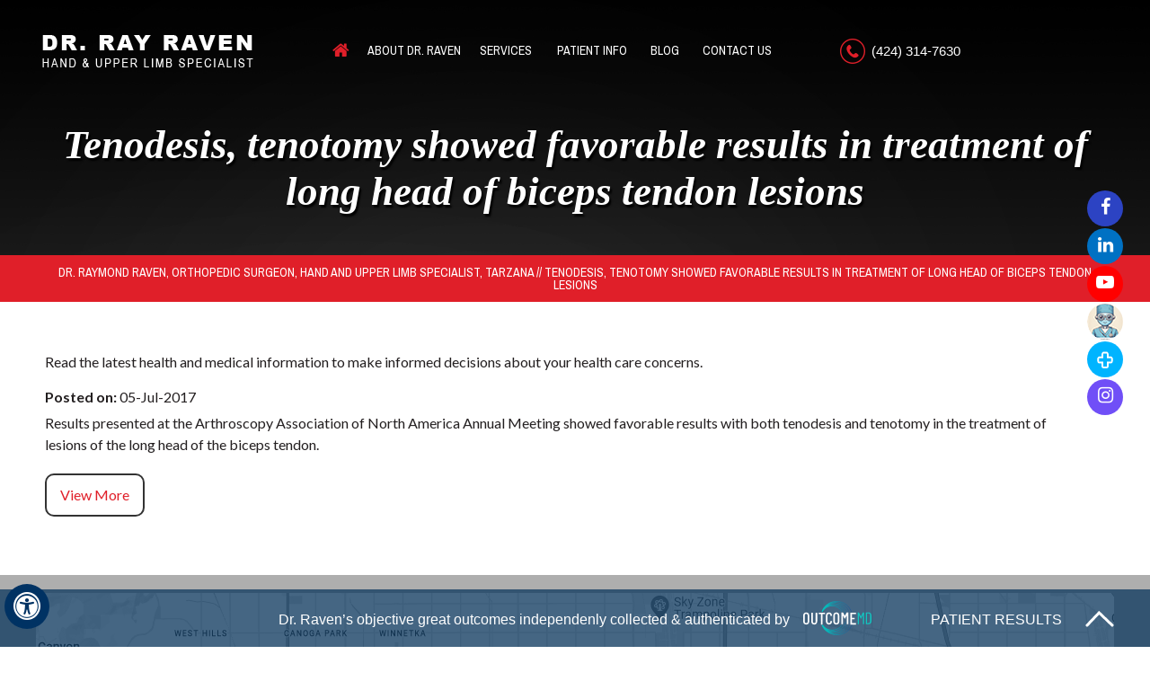

--- FILE ---
content_type: text/html; charset=UTF-8
request_url: https://www.rayravenmd.com/blog/tenodesis-tenotomy-showed-favorable-results-in-treatment-of-long-head-of-biceps-tendon-lesions/?bp=3886
body_size: 60570
content:
<!DOCTYPE html>
<html lang="en">
       <head>
       <meta charset="utf-8">
       <title>Tenodesis Tarzana | Tenotomy Los Angeles | Long Head of Biceps Tendon Lesions Tarzana</title>
<link rel="canonical" href="https://www.rayravenmd.com/blog/tenodesis-tenotomy-showed-favorable-results-in-treatment-of-long-head-of-biceps-tendon-lesions/?bp=3886">
<meta property="og:url" content="https://www.rayravenmd.com/blog/tenodesis-tenotomy-showed-favorable-results-in-treatment-of-long-head-of-biceps-tendon-lesions/?bp=3886" />
       <meta name="description" content="Dr Raymond Raven in Los Angeles and Tarzana, CA offers tenodesis and tenotomy. Click here to read the blog.">
       <meta name="keywords" content="Tenodesis, tenotomy, long head of biceps tendon lesions">
       <meta property="og:title" content="Tenodesis Tarzana | Tenotomy Los Angeles | Long Head of Biceps Tendon Lesions Tarzana" />
       <meta property="og:description" content="Dr Raymond Raven in Los Angeles and Tarzana, CA offers tenodesis and tenotomy. Click here to read the blog." />
        <meta property='og:image' content='https://assets.yourpractice.online/344/in-the-news.jpg' />
       <!-- Start cookies banner --><script defer src="https://ckm.yourpractice.online/344w6QBoTk6NzR/script.js" type="text/javascript"></script><!-- End cookies banner -->
<meta http-equiv="Content-Type" content="text/html; charset=UTF-8">
<meta content="SKYPE_TOOLBAR_PARSER_COMPATIBLE" name="SKYPE_TOOLBAR">
<meta name="viewport" content="width=device-width, initial-scale=1, minimum-scale=1, user-scalable=1">
<style>@font-face {font-family: 'fontello';src: url('/fonts/fontello.eot');src: url('/fonts/fontello.eot#iefix') format('embedded-opentype'), url('/fonts/fontello.woff') format('woff'), url('/fonts/fontello.ttf') format('truetype'), url('/fonts/fontello.svg#fontello') format('svg');font-weight: normal;font-style: normal;font-display: swap;}#Map-Container, #AreaContainer, #AwardsContainer, #MedicalContainer, #Navigation-Container, #Banner-Container-S, #AwardsContainer, #NewsContainer, #AppContainer, #TestimonialContainer, #PatientResContainer, #MeetDr-Container, .AreaContainer, #TopDoctor,#VideosContainer,#AwardContainer, #DupuytrensContainer {width: 100%;margin: 0px;padding: 0px;position: relative;}#Accessibility, #Header, #Banner, #Content-Main, #Footer, #Main-Menu, #Mobile-Menu, #Service, #Credibility, #IntraArea, #IntraAward, #IntraMedical, #Navigation, #Honors-Awards, #NewsArticles, #Videos, #Appointment, #Testimonial, #PatientResources, #MeetDr,#Videos, #DupuytrensArea,#Map-Inner {max-width: 1200px;min-width: 300px;margin: 0px auto;padding: 0px;position: relative;}body, h1, h2, h3, h4, h5, h6, p, ol, ul, li {margin: 0px;padding: 0px;}body {overflow-x: hidden;overflow-y: scroll;position: relative;font: normal 14px/20px Verdana, Arial, Helvetica, sans-serif;}ul li {list-style: none;}img {border: 0px;max-width: 100%;vertical-align: middle;}a, a:hover {text-decoration: none;color: inherit;}*, ::after, ::before {-webkit-box-sizing: border-box;-khtml-box-sizing: border-box;-moz-box-sizing: border-box;-ms-box-sizing: border-box;-o-box-sizing: border-box;box-sizing: border-box;}a:focus {outline: 1px dotted #000;}a:focus-within { outline: 1px dotted #000;}#Container ::selection {background: #CCC;color: #000;}.adaOn span {background: #003263;color: #fff;border-radius: 50%;}#Scroller a {background: #fff;border: 2px solid #000;color: #000;border-radius: 50%;}.font-icon::before {content: attr(data-icon);font-family: "fontello";}.hr {padding: 10px 0px;background: url(https://assets.yourpractice.online/344/hr-b.gif) repeat-x left center;}.tel1, .tel2, .tel3, .tel4, .tel5, .tel6, .tel7, .tel8, .tel9 {display: inline-block;}.clear-float {clear: both;}.nodisplay {display: none;}.fluid-div, .theme-L, .theme-R {width: 100%;height: 100%;}.theme-L, .theme-R {position: absolute;z-index: 1;padding: 0px;margin: 0px;top: 0px;}.theme-L {left: -100%;}.theme-R {right: -100%;}.table-div, .form-table {width: 100%;display: table;table-layout: fixed;}.table-row, .form-row {display: table-row;}.table-cell, .form-cell {display: table-cell;vertical-align: top;}.img-l {float: left;border: 1px solid #e1e1e1;padding: 12px;margin: 13px 20px 10px 0px;}.img-r {float: right;border: 1px solid #e1e1e1;padding: 5px;margin: 10px 5px 10px 20px;}.img-c, .textCenter {text-align: center;}.videoBorder, .multiBorder {position: relative;margin: 15px auto;}.videoBorder {width: 90%;padding: 50% 0px 0px 0px;}.videoBorder iframe, .videoBorder embed {position: absolute;margin: 0px;padding: 0px;border: 4px solid #333;width: 100%;height: 100%;top: 0px;left: 0px;z-index: 1;}.multiBorder {width: 100%;}.multiBorder iframe, .multiBorder embed {margin: 0px;padding: 0px;border: 0px;width: 100%;}.textMain .reviewList li {margin: 30px 1%;padding: 15px 5px 5px 5px;background: none;position: relative;-webkit-box-shadow: inset 0 0 5px 1px rgb(51 51 51 / 20%);-moz-box-shadow: inset 0 0 5px 1px rgba(51, 51, 51, 0.2);-ms-box-shadow: inset 0 0 5px 1px rgba(51, 51, 51, 0.2);-o-box-shadow: inset 0 0 5px 1px rgba(51, 51, 51, 0.2);box-shadow: inset 0 0 5px 1px rgb(51 51 51 / 20%);list-style: none !important;padding: 15px;}.textMain .reviewList li::before {border-top: 3px solid #ccc;border-left: 3px solid #ccc;top: -10px;left: -10px;}.textMain .reviewList li::before, .textMain .reviewList li::after {position: absolute;content: '';width: 35px;height: 35px;}.textMain .galleries li {display: inline-block;}.playBtn {position: absolute;left: 50%;top: 50%;margin: -64px 0 0 -64px;}.accessible_on.dfw-whitemode .patient-stories-detail span {color:#000 !important;background: #fff !important;}.ytLoader {cursor: pointer;border: 4px solid #333;}.rslides {width: 100%;height: 100%;position: relative;}.rslides .slider {display: none;width: 100%;height: 100%;position: absolute;left: 0px;top: 0px;-webkit-backface-visibility: hidden;backface-visibility: hidden;}#Banner {position: relative;}.Banner-Tabs {position: absolute;z-index: 9;}.Banner-Tabs li a {display: block;width: 100%;height: 100%;}.Banner-Tabs li span {font: normal 10px/20px Verdana, Arial, Helvetica, sans-serif;color: #000;background: rgba(255, 255, 255, 0.7);position: absolute;z-index: 1;display: none;width: 100%;padding: 0px 3px;left: 0px;bottom: 100%;}.Banner-Tabs li a:hover span, .Banner-Tabs li.Banner_here a span {display: block;}.Banner_auto, .Banner_nav {position: absolute;z-index: 9;display: block;width: 20px;height: 20px;bottom: 5px;text-align: center;}.Banner_auto {left: 30px;}.Banner_auto span, .Banner_nav span {position: absolute;z-index: 1;display: none;background: rgba(255, 255, 255, 0.7);bottom: 100%;font: normal 12px/20px Verdana, Arial, Helvetica, sans-serif;color: #000;padding: 2px 5px 5px 5px;}.Banner_auto span {left: 50%;-webkit-transform: translate(-50%, 0);transform: translate(-50%, 0);}.slidePrev::before, .slideNext::before, .slidePlay::before, .slidePause::before {font-family: 'fontello';}.slidePlay::before {content: '\e815';}.slidePause::before {content: '\e814';}.slidePrev::before {content: '\e80e';}.slideNext::before {content: '\e810';}.Banner_auto:hover span, .Banner_nav:hover span {display: block;}.nbs-flexisel-container {position: relative;max-width: 100%;}.nbs-flexisel-ul {position: relative;width: 99999px;margin: 0px;padding: 0px;text-align: center;overflow: auto;display: none;}.nbs-flexisel-inner {position: relative;overflow: hidden;margin: 0px auto;width: 95%;}.nbs-flexisel-item {float: left;margin: 0px;padding: 0px;cursor: pointer;position: relative;}.nbs-flexisel-item img {cursor: pointer;position: relative;margin: 10px 0px;}.nbs-flexisel-nav-left, .nbs-flexisel-nav-right {position: absolute;z-index: 99;margin: 0px;padding: 0px;top: 0px;height: 100%;width: 20px;cursor: pointer;}.nbs-flexisel-nav-left, .nbs-flexisel-nav-left::before {left: 0px;}.nbs-flexisel-nav-right, .nbs-flexisel-nav-right::before {right: 0px;}.nbs-flexisel-nav-left::before, .nbs-flexisel-nav-right::before {font: normal 20px/30px 'fontello';position: absolute;text-align: center;top: 50%;-webkit-transform: translate(0, -50%);transform: translate(0, -50%);}.nbs-flexisel-nav-left::before {content: '\F177';}.nbs-flexisel-nav-right::before {content: '\F178';}.nbs-flexisel-nav-left.disabled, .nbs-flexisel-nav-right.disabled {opacity: 0.4;}#Scroller {cursor: pointer;right: 5px;position: fixed;z-index: 9999;width: 42px;height: 42px;text-align: center;bottom: 60px;display: none;opacity: 0.7;}#Scroller:hover {opacity: 1;}#Scroller span {font: normal 12px/20px Verdana, Arial, Helvetica, sans-serif;background: rgba(255, 255, 255, 1);position: absolute;right: 95%;z-index: -1;padding: 0px 15px 0px 10px;top: 50%;-webkit-transform: translate(0, -50%);transform: translate(0, -50%);display: none;}#Scroller:hover span {display: block;}#Scroller a {display: block;width: 100%;height: 100%;position: relative;z-index: 1;}#Scroller a::before {position: absolute;z-index: 9;left: 50%;top: 50%;font-family: 'fontello';-webkit-transform: translate(-50%, -50%);transform: translate(-50%, -50%);font-size: 16px;}#Scroller.scrollUp a::before {content: '\e80f';}#Scroller.scrollDown a::before {content: '\e80d';}#Container, header, nav, section, footer, #Content-Container, #Footer-Container, #Access-Container, #Banner-Container, #Banner-Container-S {width: 100%;margin: 0px;padding: 0px;position: relative;}#Container {overflow: hidden;}#Content, #Sidebar {position: relative;}header.stickyHeader {width: 100%;z-index: 999;position: absolute;}header.stickyHeader {top: 0px;}header.stickyHeader, header.stickyHeader.stickyAnimate {-webkit-transition: all 0.2s ease;transition: all 0.2s ease;}header.stickyHeader.stickyAnimate {position: fixed;}#Header {min-height: 150px;}#Header-Container {position: absolute;z-index: 999;top: 0px;}#Header .table-cell {vertical-align: middle;}.header-div {padding: 20px 0px 0px 0px;}.call {background: url(https://assets.yourpractice.online/344/call-head-new.png) no-repeat left;font-size: 0px;padding: 10px 0px 10px 35px;color: #fff;}.chatgpt{background: url(https://assets.yourpractice.online/344/raven-md-chatgpt.png) no-repeat left;width: 42px;height: 42px;}.chatgpt a{width: 42px;height: 42px; }.chatgpt:hover{background: url(https://assets.yourpractice.online/344/raven-md-chatgpt-h.png) no-repeat left;}.table-cell.logo {width: 250px;}.table-cell.callhead {width: 305px;}.genaral-soc {position: fixed;right: 30px;width: 40px;height: 225px;z-index: 9999;top: 210px;}.genaral-soc li {display: block;vertical-align: top;width: 40px;height: 40px;font-size: 20px;text-align: center;margin: 2px 0;border-radius: 50%;}.genaral-soc li a {display: block;}.genaral-soc .font-icon {color: #fff;text-align: center;padding: 0px;line-height: 36px;}.genaral-soc span {display: none;}.genaral-soc .facebook {background: #2c43c3;}.genaral-soc .facebook:hover {background: #2945e3;}.genaral-soc .twitter {background: #00b5ff;}.genaral-soc .twitter:hover {background: #0077a7;}.genaral-soc .linkin {background: #0071c3;}.genaral-soc .linkin:hover {background: #004577;}.genaral-soc .youtube {background: #ff0000;}.genaral-soc .youtube:hover {background: #c10101;}.genaral-soc .insta {background: #704ff7;}.genaral-soc .insta:hover {background: #da42d3;}.genaral-soc .medical {background: url(https://assets.yourpractice.online/344/healthtap-ico.png) no-repeat center #00b4ff;}.genaral-soc .medical:hover {background: url(https://assets.yourpractice.online/344/healthtap-ico.png) no-repeat center #0284ba;}.medical {background: url(https://assets.yourpractice.online/344/healthtap-ico.png) no-repeat center top;}.genaral-soc .medical a {color: #fff;text-align: center;padding: 20px;line-height: 36px;}.social-logo li a:hover {color: #00a6ff;}.menu {text-align: center;}.menu li {font: normal 14px/18px "Archivo Narrow", serif;height: 50px;text-transform: uppercase;text-transform: uppercase;}.menu li a {padding: 15px 0px;color: #fff;}.menu ul li {background: #000000;}.menu ul li a {padding: 10px 15px 10px 30px;}.menu li.menu-home {width: 50px;}.menu-about {width: 18%;}.menu-services {width: 15%;}.menu-patient {width: 16%;}.menu-media {width: 10%;}.menu-contact {width: 16%;}.menu-home a::before {font-size: 20px;color:#e01f29;}#Main-Menu {display: block;}#Mobile-Menu {display: none;}.menu {font-size: 0px;}.menu li {display: inline-block;vertical-align: top;position: relative;text-align: center;}.menu li a {display: block;}.menu li a:hover {color: #ffffff;}.menu ul {position: absolute;z-index: 999;left: 0px;display: none;width: 280px;box-shadow: 2px 1px 6px #191818;}.menu ul li a:hover {background: #e01f29;}.menu-services ul {width: 250px;}.menu-contact ul {width: 210px;}.menu ul ul {left: 100%;top: 0px;}.menu ul li {height: auto;text-align: left;display: block;}.menu li:hover > ul, .menu li:focus > ul {display: block;}.menu li:focus-within > ul { display: block;}.menu li:last-child ul {right: 0px;left: auto;}.menu li:last-child li ul, .menu li:last-child li:last-child ul {right: 100%;}.menu li.menu-home {font-size: 0px;}.menu-home a {width: 100%;height: 100%;}.menu-home a::before {vertical-align: middle;margin: auto;}.toggleMenu {font: bold 16px/30px "Archivo Narrow", serif;text-align: center;padding: 2px;}.toggleMenu a {display: block;padding: 5px;border-radius: 5px;color: #fff;}.toggleMenu span {display: inline-block;vertical-align: middle;margin: 0px 5px;width: 28px;height: 32px;font-size: 20px;line-height: 30px;}.parentMenu li {font: normal 16px/30px "Archivo Narrow", serif;position: relative;overflow: hidden;background: #000;border-bottom: 1px solid #b1b1b1;}.parentMenu li a {padding: 10px 5px 10px 10px;display: block;position: relative;z-index: 1;color: #fff;}.parentMenu li ul {display: none;}.parentMenu li ul li a {padding: 10px 5px 10px 20px;}.parentMenu li li ul li a {padding: 10px 5px 10px 40px;}.parentMenu li li li ul li a {padding: 10px 5px 10px 60px;}.parentMenu li li li li ul li a {padding: 10px 5px 10px 80px;}.dropMenu {width: 100%;position: absolute;right: 0px;top: 0px;z-index: 0;display: block;cursor: pointer;color:#e01f29;}.dropMenu::after {font-family: 'fontello';position: absolute;right: 15px;top: 50%;-webkit-transform: translate(0, -50%);-moz-transform: translate(0, -50%);-ms-transform: translate(0, -50%);-o-transform: translate(0, -50%);transform: translate(0, -50%);}.parentMenu li.parentList > a:first-child, .parentMenu li li.subparentList > a:first-child {display: inline-block;}.parentList > .dropMenu::after, .parentList .subparentList > .dropMenu::after {content: '\e810';}.parentList:hover > .dropMenu::after, .parentList.actMenu > .dropMenu::after, .parentList .subparentList:hover > .dropMenu::after, .parentList .subparentList.actMenu > .dropMenu::after {content: '\e80d';}.Wrapper {font: normal 14px/20px Verdana, Arial, Helvetica, sans-serif;z-index: 9999;}.Wrapper.mobileMenu {position: absolute;width: 100%;left: 0px;display: none;}.Wrapper.slideMenu {position: fixed;width: 90%;top: 0px;display: block;height: 100%;overflow-y: scroll;}#Container.slideLeft .Wrapper.slideMenu {left: -90%;-webkit-transition: left .90s ease-in-out;-moz-transition: left .90s ease-in-out;-ms-transition: left .90s ease-in-out;-o-transition: left .90s ease-in-out;transition: left .90s ease-in-out;}#Container.slideLeft .Wrapper.slideMenu.showMenu {left: 0px;}#Container.slideRight .Wrapper.slideMenu {right: -90%;-webkit-transition: right .90s ease-in-out;-moz-transition: right .90s ease-in-out;-ms-transition: right .90s ease-in-out;-o-transition: right .90s ease-in-out;transition: right .90s ease-in-out;}#Container.slideRight .Wrapper.slideMenu.showMenu {right: 0px;}#Container.slideLeft {left: 0px;-webkit-transition: left .90s ease-in-out;-moz-transition: left .90s ease-in-out;-ms-transition: left .90s ease-in-out;-o-transition: left .90s ease-in-out;transition: left .90s ease-in-out;}#Container.slideLeft.slideContainer {left: 90%;background: rgba(0, 0, 0, 0.4);}#Container.slideRight {right: 0px;-webkit-transition: right .90s ease-in-out;-moz-transition: right .90s ease-in-out;-ms-transition: right .90s ease-in-out;-o-transition: right .90s ease-in-out;transition: right .90s ease-in-out;}#Container.slideRight.slideContainer {right: 90%;background: rgba(0, 0, 0, 0.4);}.menuClose {position: absolute;z-index: 9;right: 0px;background: rgba(0, 0, 0);width: 70px;}.menuClose a {display: block;padding: 5px 20px 5px 10px;color: #fff;}.menuClose a span::before {font-family: 'fontello';content: '\e816';position: absolute;right: 5px;top: 5px;}.Wrapper .socialIcons, .Wrapper .socialIcons ul, .Wrapper .socialIcons li {margin: 0px;padding: 0px;}.Wrapper .socialIcons li {display: inline-block;vertical-align: top;}.navigation {font-weight: bold;}.navigation a {font-weight: normal;}.textMain a:hover {text-decoration: underline;}.textMain p {padding: 5px 0px 15px 0px;}.textMain ul {padding: 0px 0px 10px 0px;}.textMain ol {padding: 0px 0px 10px 30px;}.textMain ul li, .textMain ol ul li {background: url(https://assets.yourpractice.online/344/bullet-b.gif) no-repeat 10px 14px;padding: 5px 5px 5px 30px;}.textMain ol li {padding: 5px 5px 5px 5px;list-style: decimal;}.textMain ul ul, .textMain ol ol {padding: 0px 5px 5px 20px;}.textMain ul ul li {background: none;padding: 5px;list-style: circle;}.textMain ol ol li {padding: 5px;list-style-type: lower-alpha;}.textMain ol ul li {list-style: none;}.textMain ul ul ul li {list-style: square;}.textMain ol ol ol li {list-style: lower-roman;}.textMain li p {padding: 5px;}.textMain h1 {padding: 10px 0px 10px 0px;}.textMain h1 span, .textMain h2 span {display: block;}.textMain h2, .textMain h3, .textMain h4, .hTag2, .hTag3, .hTag4 {padding: 15px 0px 5px 0px;}.textMain h1 a, .textMain h2 a, .textMain h3 a, .textMain h4 a, .hTag2 a, .hTag3 a, .hTag4 a {text-decoration: none;}.textMainBold, .textMain strong {font-weight: bold;}.textMain p.textMainBold {padding: 15px 0px 5px 0px;}.textMain em {font-style: italic;}.PDFtext {font: normal 12px Verdana, Arial, Helvetica, sans-serif;color: #999;}.mandatory {font: normal 14px Verdana, Arial, Helvetica, sans-serif;color: #F00;}.ypo-showcase {position: absolute;bottom: 10px;left: 10px;}.showcase {padding: 5px;border: 1px solid #003263;}.ypo-l {padding: 10px;background: #fff;text-align: right;}.ypo-r {background: #efefef;padding: 10px;text-align: left;}.ypo-l img, .ypo-r img {border: 1px solid #003263;padding: 2px;}.ypo-l img {margin: 0px 15px 10px 0px;float: left;}.ypo-r img {margin: 0px 0px 10px 15px;float: right;}.textMain .blog-posts ul, .textMain .blog-posts li, .textMain .pagelet-posts ul, .textMain .pagelet-posts li {margin: 0px;padding: 0px;background: none;}.textMain .blog-posts li, .textMain .pagelet-posts li {padding: 15px 0px;border-bottom: 1px solid #ccc;}.textMain .blog-posts li h3 a, .textMain .pagelet-posts li h3 a {text-decoration: none;}.textMain .blog-posts li p, .textMain .pagelet-posts li p {padding: 10px 0px !important;margin: 0px !important;}.textMain .blog-posts li .read-more, .textMain .pagelet-posts li .read-more {display: inline-block;}.textMain .blog-posts li .read-more a, .textMain .pagelet-posts li .read-more a {display: block;padding: 10px 15px;border: 2px solid #333;border-radius: 10px;text-decoration: none;}.mediaList {margin: 0px;padding: 10px 0px;}.textMain .mediaList ul {margin: 0px;padding: 0px;}.textMain .mediaList li {display: inline-block;list-style: none;padding: 0px;margin: 5px 3px;border-radius: 5px;background: none;border: 1px solid #d9d9d9;}.mediaList li a {display: block;padding: 5px 10px 5px 10px;text-decoration: none;background: #e01f29;color: #fff;}.mediaList li a:hover {background: #000000;color: #fff;}.mediaList li a::before {font-family: 'fontello';margin-right: 10px;}.info a::before {content: '\e80b';}.video a::before {content: '\e808';}.accordion {margin: 10px 0px;}.accordTitle, .textMain .accordTitle {padding: 8px 18px;margin: 2px 0px;letter-spacing: 1px;position: relative;cursor: pointer;border: none;background: #000000;}.accordTitle a {color: #fff !important;}.accordTitle::after, .textMain .accordTitle::after {font-family: 'fontello';position: absolute;right: 10px;top: 50%;-webkit-transform: translate(0, -50%);-moz-transform: translate(0, -50%);-ms-transform: translate(0, -50%);-o-transform: translate(0, -50%);transform: translate(0, -50%);color: #fff;font-size: 14px;font-weight: normal;}.accordTitle::after, .textMain .accordTitle::after {content: '\e80b';}.accordTitle.showAccord::after, .textMain .accordTitle.showAccord::after {content: '\e80c';}.accordTitle a, .textMain .accordTitle a {padding: 5px 10px;display: inline-block;text-decoration: none;}.accordContent, .textMain .accordContent {display: none;padding: 10px;border: 1px solid #f7efef;}.subList {padding: 10px 0px;}.textMain .subList ul, .textMain .subList li {padding: 0px;margin: 0px;background: none;}.textMain .subList li {color: #fff;display: inline-block;vertical-align: top;padding: 2px;margin: 3px 0px;width: 48%;min-width: 200px;background: none;border: 2px solid #ccc;}.textMain .subList li a {display: block;padding: 5px 15px;text-decoration: none;}.relList {padding: 10px 0px;}.textMain .relList ul, .textMain .relList li {padding: 0px;margin: 0px;background: none;}.textMain .relList li {display: inline-block;vertical-align: top;padding: 2px;margin: 3px 0px;}.textMain .relList li a {display: block;text-decoration: none;}.social-logo li {display: inline-block;vertical-align: top;}.social-logo li span {display: none;}.notImg {width: 100px;height: 100px;border-radius: 50%;font: normal 60px/100px Verdana, Arial, Helvetica, sans-serif;margin: 0px auto;text-align: center;}.notImg::before {font-family: 'fontello';line-height: 100px;content: '\e817';}.textMain .notFound {font: normal 20px/30px Verdana, Arial, Helvetica, sans-serif;text-align: center;padding: 50px 0px;}.textMain .notFound h2 {font: normal 100px/120px Verdana, Arial, Helvetica, sans-serif;}.textMain .notFound h2 span {font: normal 50px/60px Verdana, Arial, Helvetica, sans-serif;}.thankImg {width: 100px;height: 100px;border-radius: 50%;font: normal 60px/100px Verdana, Arial, Helvetica, sans-serif;background: #060;color: #fff;margin: 0px auto;text-align: center;}.dfw-whitemode .thankImg {background: #00e;color: #fff;}.dfw-blackmode .thankImg {background: #fc0;color: #000;}.thankImg::before {font-family: 'fontello';line-height: 100px;content: '\e813';}.textMain .thankYou {font: normal 16px/30px Verdana, Arial, Helvetica, sans-serif;text-align: center;padding: 50px 0px;}.textMain .thankYou h2 {font: normal 60px/100px Verdana, Arial, Helvetica, sans-serif;}.textMain .thankYou h2 span {font: normal 60px/100px Verdana, Arial, Helvetica, sans-serif;display: inline-block;color: #060;}.pdf-icon::before {font-family: 'fontello';}.pdf-icon::before {content: '\f1c1';color: red;font-size: 20px;margin-right: 10px;}.adobe {background: url(https://assets.yourpractice.online/344/adobe.png) no-repeat 10px 10px #f8f8f8;border: 1px solid #d7d7d7;max-width: 450px;position: relative;font: 400 11px/14px Verdana, Arial, Helvetica, sans-serif;padding: 5px 10px 10px 50px;z-index: 99;margin: 30px 0px 10px 0px;}.adobe span {font-weight: 600;display: block;}.textMain .adobeMore {background: #e11c23;display: inline-block;vertical-align: top;text-transform: uppercase;font: 600 11px/14px Verdana, Arial, Helvetica, sans-serif;}.textMain .adobeMore a {padding: 10px 20px;display: block;text-decoration: none;color: #fff;}.textMain .adobeMore a:hover {color: #fff;}.adobeRec {background: #e11c23;color: #fff;position: absolute;top: -26px;padding: 5px 15px 5px 25px;left: -10px;}.adobeRec::before {content: '';z-index: 2;position: absolute;bottom: -20px;left: 0px;border-top: 10px solid #e11c23;border-left: 10px solid transparent;border-bottom: 10px solid transparent;}.dfwOff, .dfwOn {display: none;}.dfwActive.dfwOff, .dfwActive.dfwOn {display: block;}.dfwOff {position: fixed;z-index: 99999;left: 5px;bottom: 20px;width: 50px;height: 50px;}.dfwOff li {position: absolute;}.dfwOff.adaHide {left: -40px;}.adaOn {width: 100%;height: 100%;z-index: 1;}.adaOn span {width: 100%;height: 100%;display: block;font-family: 'fontello';font-size: 30px;}.adaOn span::before {position: absolute;top: 50%;left: 50%;-webkit-transform: translate(-50%, -50%);transform: translate(-50%, -50%);}.adaClose {font: bold 11px/24px Verdana, Arial, Helvetica, sans-serif;color: #fff;left: 50%;top: 50%;-webkit-transform: translate(-50%, -50%);transform: translate(-50%, -50%);}.adaClose a {border-radius: 5px;display: block;padding: 0px 8px;background: #003263;}.dfwOff:hover .adaClose, .dfwOff:focus .adaClose {left: 85%;-webkit-transform: translate(0, -50%);transform: translate(0, -50%);}.dfwOff:focus-within .adaClose { left: 85%; -webkit-transform: translate(0, -50%); transform: translate(0, -50%);}.dfwClose {position: absolute;font: bold 11px/24px Verdana, Arial, Helvetica, sans-serif;left: 50%;top: 0px;z-index: -1;}.dfwClose a {border-radius: 0px 5px 5px 0px;display: block;padding: 0px 8px;background: #fff;border: 1px solid #000;color: #000;}.dfw-whitemode .dfwClose a {background: #000;border: 1px solid #000;color: #fff;}.dfw-blackmode .dfwClose a {background: #fff;border: 1px solid #fff;color: #000;}.dfw-greymode .dfwClose a {background: #ccc;border: 1px solid #000;color: #000;}.dfwOn.dfwActive.dfwHide .dfwClose {visibility: visible;left: 70%;}.dfwOn.dfwActive.dfwHide .dfwClose a {padding: 0px 30px 0px 8px;}.dfwOn.dfwActive.dfwHide .dfwClose a::before {position: absolute;z-index: 1;content: '\f29a';left: calc(100% - 24px);top: 50%;-webkit-transform: translate(0, -50%);transform: translate(0, -50%);font: 400 20px/24px 'fontello';}.dfwOn:hover .dfwClose, .dfwOn:focus .dfwClose, .dfwOn.dfwActive.dfwHide:hover .dfwClose, .dfwOn.dfwActive.dfwHide:focus .dfwClose {left: 100%;}.dfwOn:focus-within .dfwClose, .dfwOn.dfwActive.dfwHide:focus-within .dfwClose { left: 100%;}.dfwOn {position: fixed;left: 0px;top: 50%;-webkit-transform: translate(0, -50%);transform: translate(0, -50%);font: normal 12px/20px Verdana, Arial, Helvetica, sans-serif;z-index: 9999;width: 200px;background: #fff;border: 1px solid #000;color: #000;}.dfwOn.dfwHide {left: -200px;}.dfwOn li {border-bottom: 1px dotted #ccc;}.dfwOn li:last-child {border-bottom: none;}.dfwOn li a {padding: 10px 15px;display: block;}.dfwOn li a::before {margin-right: 10px;}.dfw-whitemode .dfwOn {background: #fff;border: 1px solid #000;color: #000;}.dfw-blackmode .dfwOn {background: #000;border: 1px solid #fff;color: #fff;}.dfwOff, .dfwOff.adaHide, .adaClose, .dfwOff:hover .adaClose, .dfwOff:focus .adaClose, .dfwClose, .dfwOn:hover .dfwClose, .dfwOn:focus .dfwClose, .dfwOn.dfwActive.dfwHide:hover .dfwClose, .dfwOn.dfwActive.dfwHide:focus .dfwClose, .dfwOn, .dfwOn.dfwHide {-webkit-transition: all 0.5s ease-in-out;transition: all 0.5s ease-in-out;}.dfwOff:focus-within .adaClose, .dfwOn:focus-within .dfwClose, .dfwOn.dfwActive.dfwHide:focus-within .dfwClose { -webkit-transition: all 0.5s ease-in-out; transition: all 0.5s ease-in-out;}.dfwHead {font: bold 14px/20px Verdana, Arial, Helvetica, sans-serif;padding: 15px;position: relative;z-index: 1;background: #fff;}.dfw-whitemode .dfwHead, .dfw-whitemode .dfwHide {background: #fff;color: #000;}.dfw-blackmode .dfwHead, .dfw-blackmode .dfwHide {background: #000;color: #fff;}.dfw-greymode #Container {-webkit-filter: grayscale(100%);filter: grayscale(100%);}.dfw-invertmode #Container {-webkit-filter: invert(100%);filter: invert(100%);}.dfw-whitemode .dfwHide a {border: 2px solid #000;}.dfw-blackmode .dfwHide a {border: 2px solid #fff;}.dfwHide .dfwHide {right: -10px;}.dfwHide .dfwHide a {padding-left: 20px;}.dfwHide.dfwOn:hover .dfwHide, .dfwHide.dfwOn:focus .dfwHide {right: -65px;}.dfwHide.dfwOn:focus-within .dfwHide { right: -65px;}.dfwHide.dfwOn:hover .dfwHide a, .dfwHide.dfwOn:focus .dfwHide a {padding-left: 50px;}.dfwHide.dfwOn:focus-within .dfwHide a { padding-left: 50px;}.dfw-skip {overflow: hidden;vertical-align: top;right: 5px;top: 0px;position: absolute;font: normal 12px/20px Verdana, Arial, Helvetica, sans-serif;display: none;z-index: 99;padding: 2px;}#skip-header.dfw-skip {top: 0px;}#skip-sidebar.dfw-skip {right: 0px;}.dfw-skip a {display: block;padding: 0px 5px;}.dfw-whitemode #Container, .dfw-whitemode #Container:not(a) {color: #000;}.dfw-whitemode #Container a, .dfw-whitemode #Container * a, .dfw-whitemode #Container a:hover, .dfw-whitemode #Container * a:hover, .dfw-whitemode #dfw-WhiteMode.dfw-active a {color: #00e;}.dfw-blackmode #Container, .dfw-blackmode #Container:not(a) {color: #fff;}.dfw-blackmode #Container a, .dfw-blackmode #Container * a, .dfw-blackmode #Container a:hover, .dfw-blackmode #Container * a:hover, .dfw-blackmode #dfw-BlackMode.dfw-active a {color: #fc0;}.dfw-greymode #Container, .dfw-greymode #Container:not(a) {color: #333;}.dfw-greymode #Container a, .dfw-greymode #Container * a, .dfw-greymode #Container a:hover, .dfw-greymode #Container * a:hover, .dfw-greymode #dfw-GreyMode.dfw-active a {color: #000;}.accessible_on .theme-L, .accessible_on .theme-R, .accessible_on #Container::after, .accessible_on #Container::before, .accessible_on .menu li.menu-home a::before, .accessible_on .social-logo li a::before {display: none;}.accessible_on .social-logo li span, .accessible_on #Content, .accessible_on #Sidebar, .accessible_on .dfw-skip {display: block;}.dfw-whitemode, .dfw-whitemode .dfw-skip {background: #fff;}.dfw-blackmode, .dfw-blackmode .dfw-skip {background: #000;}.dfw-greymode .dfw-skip, .dfw-greymode #dfw-GreyMode.dfw-active a, .dfw-greymode .menu ul, .dfw-greymode .Wrapper {background: #ccc;}.dfw-whitemode .menu ul, .dfw-whitemode .Wrapper {background: #eee;}.dfw-blackmode .menu ul, .dfw-blackmode .Wrapper, .dfw-blackmode .textMain .useFul li span, .dfw-greymode .notImg, .dfw-greymode .thankImg {background: #333;}.dfw-whitemode .notImg, .dfw-whitemode .thankImg {background: #00e;}.dfw-blackmode .notImg, .dfw-blackmode .thankImg {background: #fc0;}.accessible_on .textMain, .accessible_on .textMain h1, .accessible_on .textMain h1 span, .accessible_on .textMain h2, .accessible_on .textMain h2 span, .accessible_on .textMain h3, .accessible_on .textMain h3 span, .accessible_on .textMain h4, .accessible_on .textMain h4 span, .accessible_on .navigation, .accessible_on .PDFtext, .accessible_on .notFound {color: inherit !important;}.accessible_on .parentMenu li, .accessible_on .textMain .relList li, .accessible_on .textMain .subList li, .accessible_on .ypo-l, .accessible_on .ypo-r, .accessible_on .textMain ul ul li, .accessible_on .menu-home a, .accessible_on .textMain .mediaList li, .accessible_on .menu li li, .accessible_on .textMain .useFul li {background: none !important;}.accessible_on .menu ul li a:hover {background: inherit;}.dfw-whitemode .dfw-skip, .dfw-whitemode .showcase, .dfw-whitemode .ypo-l img, .dfw-whitemode .ypo-r img {border: 1px solid #000;}.dfw-blackmode .dfw-skip, .dfw-blackmode .showcase, .dfw-blackmode .ypo-l img, .dfw-blackmode .ypo-r img {border: 1px solid #fff;}.dfw-greymode .dfw-skip, .dfw-greymode .showcase, .dfw-greymode .ypo-l img, .dfw-greymode .ypo-r img {border: 1px solid #333;}.dfw-whitemode .textMain .mediaList li, .dfw-whitemode .textMain .relList li, .dfw-whitemode .textMain .subList li {border: 2px solid #000;}.dfw-blackmode .textMain .mediaList li, .dfw-blackmode .textMain .relList li, .dfw-blackmode .textMain .subList li, .dfw-blackmode .cookie-main li.cookie-button a {border: 2px solid #fff;}.dfw-greymode .textMain .mediaList li, .dfw-greymode .textMain .relList li, .dfw-greymode .textMain .subList li, .dfw-greymode .cookie-main li.cookie-button a {border: 2px solid #333;}.dfw-whitemode .videoBorder iframe {border: 4px solid #000;}.dfw-blackmode .videoBorder iframe {border: 4px solid #fff;}.dfw-greymode .videoBorder iframe {border: 4px solid #333;}.dfw-whitemode .ypo-l, .dfw-whitemode .ypo-r, .dfw-whitemode .accordContent, .dfw-whitemode .textMain .accordContent {border-bottom: 1px dashed #000;}.dfw-blackmode .ypo-l, .dfw-blackmode .ypo-r, .dfw-blackmode .accordContent, .dfw-blackmode .textMain .accordContent {border-bottom: 1px dashed #fff;}.dfw-greymode .ypo-l, .dfw-greymode .ypo-r, .dfw-greymode .accordContent, .dfw-greymode .textMain .accordContent {border-bottom: 1px dashed #333;}.accessible_on .social-logo, .accessible_on .social-logo li, .accessible_on .menu li.menu-home {width: auto;}.accessible_on #Footer-Container{ border-top: 1px solid #c3c3c3; }.accessible_on .social-logo li {height: auto;}.accessible_on .social-logo li a {padding: 5px 10px;}.accessible_on a:focus {outline: 2px solid #F00;}.accessible_on a:focus-within { outline: 2px solid #F00;}.dfw-whitemode .hr, .dfw-greymode .hr {background: url(https://assets.yourpractice.online/344/hr-b.gif) repeat-x left center;}.dfw-blackmode .hr {background: url(https://assets.yourpractice.online/344/hr-w.gif) repeat-x left center;}.dfw-whitemode .ypo-logo img {-webkit-filter: invert(100%);filter: invert(100%);}.dfw-blackmode .ypo-logo img {-webkit-filter: invert(0);filter: invert(0);}.dfw-whitemode .textMain ul li {background: url(https://assets.yourpractice.online/344/bullet-b.gif) no-repeat 15px 15px;}.dfw-blackmode .textMain ul li {background: url(https://assets.yourpractice.online/344/bullet-w.gif) no-repeat 15px 15px;}.dfw-whitemode #Container.slideRight.slideContainer, .dfw-whitemode #Container.slideLeft.slideContainer {background: rgba(0, 0, 0, 0.4);}.dfw-blackmode #Container.slideRight.slideContainer, .dfw-blackmode #Container.slideLeft.slideContainer {background: rgba(255, 255, 255, 0.4);}.dfw-greymode #Container.slideRight.slideContainer, .dfw-greymode #Container.slideLeft.slideContainer {background: rgba(204, 204, 204, 0.4);}.accessible_on .accordTitle, .accessible_on .textMain .accordTitle {border: none;padding: 10px 0px;margin: 0px;}.accessible_on .accordContent, .accessible_on .textMain .accordContent {border: none;display: block;padding: 0px;margin: 0px;}.dfw-blackmode .gdpCookie {background: rgba(0, 0, 0, 0.8);color: #fff;border: 1px solid #fff;}.dfw-greymode .gdpCookie {background: rgba(204, 204, 204, 0.8);color: #333;border: 1px solid #333;}.cred-log {text-align: center;border-bottom: 1px solid #aeaeae;}.cred-log li {display: inline-block;vertical-align: top;margin: 30px 10px 25px 10px;width: 23%;position: relative;}.cred-log li::after {content: '';position: absolute;z-index: 9;left: -7px;top: 22px;height: 60px;width: 1px;background: #aeaeae;}.cred-log li:first-child::after {display: none;}.footer-logo {text-align: center;padding: 25px 0px 0px 0px;}.footer-div {font: normal 16px/20px "Archivo Narrow", serif;padding: 30px 0px 30px 0px;}.footer-div .table-cell {text-align: center;}.adrs-cell {width: 50%;}.copyrights {text-align: center;text-transform: uppercase;padding: 25px 0px 0px 0px;}.copyrights p {font: normal 14px/19px "Archivo Narrow", serif;color: #e01f29;}.copyrights p a {padding: 5px 15px;color: #fff;}.copyrights p a:hover {color: #00a6ff;}.copyrights h2 {font: normal 15px/19px "Archivo Narrow", serif;color: #bbbaba;padding: 15px 0px 10px 0px;}.copyrights h2 a:hover {color: #fff;}.ypo-logo {margin: 10px auto 40px auto;text-align: center;}.btm-footer {background: #1074aa;min-height: 85px;position: relative;}.btm-footer .theme-L, .btm-footer .theme-R {background: #1074aa !important;}.btm-left {font: normal 13px/16px "Archivo Narrow", serif;color: #fff;text-transform: uppercase;width: 80%;padding: 20px 0px 0px 0px;}.btm-right {font: bold 14px/16px "Archivo Narrow", serif;color: #fff;text-transform: uppercase;letter-spacing: 5px;padding: 35px 0px 0px 0px;}.omd {margin: 0px 0px 0px 45px;}#Footer {background: url(https://assets.yourpractice.online/344/footer-bg-new.jpg) no-repeat center top;min-height: 625px;color: #fff;}#Footer .theme-L {background: url(https://assets.yourpractice.online/344/footer-l-bg-new.jpg) no-repeat right top;}#Footer .theme-R {background: url(https://assets.yourpractice.online/344/footer-r-bg-new.jpg) no-repeat left top;}.social-logo {width: 300px;text-align: center;}.social-logo ul {font-size: 0px;}.social-logo li {display: inline-block;vertical-align: top;width: 35px;height: 30px;font-size: 20px;margin: 0px 6px;}.social-logo li a {width: 100%;height: 100%;display: block;}.call .tel1 a {display: initial; margin: 0 10px;color: #fff;}.fcall, .fsocial {position: relative;}.fcall::before, .fsocial::before {background: #aeaeae;width: 3px;height: 15px;content: '';position: absolute;top: 3px;}.fcall::before {right: 0px;}.fsocial::before {left: 0px;}.accessible_on #Header-Container, .accessible_on .patient-resources {position: static;background: none;}.dfw-whitemode .gdpCookie a {color:#00e !important;}.dfw-blackmode .gdpCookie a {color:#fc0 !important;}.accessible_on.dfw-whitemode .genaral-soc li a,.accessible_on.dfw-greymode .genaral-soc li a,.accessible_on.dfw-whitemode .resp-tabs-container h2 a,.accessible_on.dfw-greymode .resp-tabs-container h2 a {color: #000 !important;background: #fff !important;}.accessible_on.dfw-blackmode .genaral-soc li a,.accessible_on.dfw-blackmode .resp-tabs-container h2 a {color: #fff !important;background: #000 !important;}.accessible_on .resources ul li, .accessible_on #MeetDr, .accessible_on .dr-more ul li a, .accessible_on #IntraArea, .accessible_on #IntraArea li, .accessible_on #IntraMedical, .accessible_on .med-read a, .accessible_on #VideosContainer, .accessible_on .awards-list ul li, .accessible_on .latest-news, .accessible_on .blog-articles, .accessible_on .news-more a, .accessible_on .blog-more a, .accessible_on #Footer, .accessible_on .btm-footer, .accessible_on #IntraMedical li, .accessible_on #Banner-Container-S #Banner, .accessible_on #Navigation-Container, .accessible_on .resources-section, .accessible_on .textMain .reLinks li a, .accessible_on .resources-section ul li, .accessible_on .dr-more-s a, .accessible_on .dr-section-s, .accessible_on .textMain ul li, .accessible_on .core-faculty, .accessible_on .accordTitle, .accessible_on .textMain .accordTitle, .accessible_on .mediaList li a, .accessible_on .textMain .resp-tabs-list li.resp-tab-active a,.accessible_on #Testimonial,.accessible_on .textMain .topicMain .topicList h2,.accessible_on .adobe,.accessible_on .adobeRec,.accessible_on .textMain .adobeMore,.accessible_on .visit-dr,.accessible_on .textMain .useFul li span {background: none !important;} .accessible_on .dr-more ul li a::before, .accessible_on #IntraArea li span, .accessible_on .view-spec::before, .accessible_on .awards-list ul li::after, .accessible_on .fcall::before, .accessible_on .fsocial::before, .accessible_on .news-more a::before, .accessible_on .blog-more a::before, .accessible_on .genaral-soc, .accessible_on .dr-more-s a::before,.accessible_on .contact-map, .accessible_on .cred-log, .accessible_on .textMain .servList li span, .accessible_on #form_13810 label, #form_13810 label,.accessible_on .oss-bg,.accessible_on .accordTitle::after, .accessible_on .textMain .accordTitle::after {display: none;}.accessible_on .textMain a:hover {text-decoration: none;}.accessible_on .dr-l-cell p, .accessible_on .dr-l-cell h1 span, .accessible_on .dr-r-details h3, .accessible_on .dr-r-details p, .accessible_on .dr-l-cell h2, .accessible_on .dr-r-details p span, .accessible_on #Honors-Awards h3 span, .accessible_on .awards-list ul li span, .accessible_on .award-head, .accessible_on .medi-serv p, .accessible_on #IntraMedical li, .accessible_on .news-cell h3, .accessible_on .blog-cell h3, .accessible_on #Appointment h3, .accessible_on .area-hd, .accessible_on .castle-logo, .accessible_on .news-details h4, .accessible_on .news-date, .accessible_on .blog-details h4, .accessible_on #Footer, .accessible_on .copyrights h2, .accessible_on .btm-left, .accessible_on .btm-right, .accessible_on .medi-serv, .accessible_on #Banner-Container-S h1, .accessible_on #Navigation-Container, .accessible_on .dr-in-s h3, .accessible_on .dr-in-s h3 span, .accessible_on #Appointment h3 span, .accessible_on #form-element-list li, .accessible_on .pro-Main, .accessible_on .copyrights p, .accessible_on .mandatory, .accessible_on #submit_6, .accessible_on input, .accessible_on .pro-Main p, .accessible_on .dr-in-s div, .accessible_on .dr-in-s div span,.accessible_on .adobeRec {color: inherit !important;}.accessible_on .resources-section {margin: 137px 0px 0px 0px;}.accessible_on .dr-section-s {min-height: 211px;}.accessible_on #MeetDr {background: url(https://assets.yourpractice.online/344/dr-raven-new.png) no-repeat 332px 18px !important}.accessible_on.dfw-whitemode .Servtb li a:hover,.accessible_on.dfw-whitemode .textMain .servList li li {color: #00e !important;}.accessible_on.dfw-blackmode .Servtb li a:hover,.accessible_on.dfw-blackmode .textMain .servList li li {color: #fc0 !important;}.accessible_on.dfw-greymode .Servtb li a:hover,.accessible_on.dfw-greymode .textMain .servList li li {color: #000 !important;}.accessible_on .dr-more ul li a, .accessible_on .med-read a, .accessible_on .resources ul li, .accessible_on #IntraArea li, .accessible_on .awards-list ul li, .accessible_on .news-more a, .accessible_on .blog-more a, .accessible_on .blog-cell, .accessible_on .news-cell, .accessible_on .textMain .reLinks li, .accessible_on .dr-section-s, .accessible_on .resources-section, .accessible_on .dr-more-s, .accessible_on .accordTitle, .accessible_on .servList li,.accessible_on #Sidebar,.accessible_on .textMain .topicMain .topicList,.accessible_on .textMain .topicMain .topicList,.accessible_on .textMain .reviewList li {border: 1px solid !important;}.accessible_on .textMain .resp-tab-content {border: none;}.accessible_on .dr-in-s {position: absolute;padding: 20px 10px 20px 10px;top: 197px;}.accessible_on #IntraArea li {min-height: auto;}.accessible_on #IntraArea li a, .accessible_on .resources ul li a, .accessible_on .awards-list ul li a {padding: 20px;text-align: center;}.accessible_on .news-details, .accessible_on .blog-details {background: none;top: 10%;box-shadow: none;}.accessible_on .textMain .resp-tabs-container h2.resp-tab-active, .accessible_on .textMain .resp-tabs-list li {border: 1px solid #ccc;}.accessible_on .textMain .resp-tabs-list li.resp-tab-active::after {border-bottom: 1px solid #eadfdf !important;}.accessible_on #Header-Container, .accessible_on .genaral-soc, .accessible_on .castle-logo, .accessible_on #MeetDr-Container, .accessible_on #AwardsContainer, .accessible_on .AreaContainer, .accessible_on #MedicalContainer, .accessible_on #NewsContainer, .accessible_on .cred-log, .accessible_on .dr-r-details p::after, .accessible_on #Banner-Container-S, .accessible_on #Navigation-Container, .accessible_on #AppContainer, .accessible_on .patient-resources,.accessible_on #VideosContainer,.accessible_on #AwardContainer,.accessible_on #AreaContainer {border-bottom: 1px solid;}.accessible_on .professional ul {text-align: center;}.accessible_on .professional li {display: inline-block;}.accessible_on .cred-info {min-height: auto;}.accessible_on #IntraArea {min-height: 450px;}.accessible_on #NewsArticles {padding: 5% 0px 5% 0px;}.accessible_on .footer-div .table-cell {display: inherit;width: 100%;text-align: center;padding: 10px;}.accessible_on #Banner-Container-S h1 {text-shadow: none;padding: 0px;}.accessible_on #Banner-Container-S #Banner {min-height: 180px;}.accessible_on .resources-section ul li a {padding: 22px 0px 22px 35px;}.accessible_on .pai-hd {padding-top: 30px;}.dfw-whitemode .logo, .dfw-greymode .logo {background: #000;}.accessible_on .menu li.menu-home {font-size:14px;}.gdpCookie {width: 90% !important;border-radius: 6px !important;}.gdpCookie, .gdp_popup {font: normal 16px/14px "Archivo Narrow", serif !important;}#Map-Container {background: #aeaeae;padding-top: 20px;}#Map-Inner {background: url(https://assets.yourpractice.online/344/map-bg2.jpg) no-repeat center top;padding-top: 400px;padding-bottom:10px;}.Map-Tabs ul{display: table;width: 100%;border-spacing: 100px 0px;}.Map-Tabs ul li{display: table-cell;text-align: center;background: #e01f29;width: 50%;color: #fff;padding: 20px 0px;border:2px solid #fff;}.Map-Tabs p{margin:5px 0px;}.Map-Tabs ul li p::before{font-size: 17px;margin-right: 10px;}.white{color:#fff !important;}@media screen and (max-width: 950px) {.btm-left {width: 88%;}.omd {margin: 0px 0px 0px 20px;}.btm-right {padding: 28px 0px 0px 0px;}.area-hd span {letter-spacing: 2px;}}@media screen and (max-width: 768px) {#Main-Menu {display: none;}#Mobile-Menu {display: block;background: #e01f29;}#Content, #Sidebar {display: block;}#Sidebar {margin: 0px auto;}.contactTable .table-cell {display: block;width: 100%;}.contact-address {border-radius: 10px 10px 0px 0px;}.contact-map {height: 250px;border-radius: 0px 0px 10px 10px;}.textMain .useFul li {width: 95%;}.textMain .schemaTable .table-cell {display: block;margin: 0px auto;}.table-cell.logo {padding-left: 10px;}.genaral-soc {display: none;}.social-logo {padding-right: 30px;}.appoint {display: none;}#Header-Container {position: static;background: #000000;}#Header {min-height: 100px;}.header-div {padding: 30px 0px 30px 0px;}.toggleMenu .font-icon {color: #fff;}.Map-Tabs ul {border-spacing: 10px 0px;}}@media screen and (max-width: 767px) {#Footer {background: #000000;}.footer-div .table-cell {display: inherit;width: 100%;text-align: center;padding: 10px;}.social-logo {margin: 10px auto;}.footer-div {padding: 30px 0px 0px 0px;}.copyrights p, .copyrights h2 {font: normal 14px/22px "Archivo Narrow", serif;padding: 10px;}.btm-footer-div .table-cell {display: inherit;width: 100%;text-align: center;}.btm-right {padding: 10px 10px 25px 10px;}.omd {margin: 10px auto;display: block;}.btm-left {padding: 35px 0px 0px 10px;}.img-l, .img-r {float: none;border: none;margin: 10px auto;text-align: center;}.img-l img, .img-r img {border: 1px solid #e1e1e1;}}@media screen and (max-width: 640px) {.dfwOn li.table-cell {text-align: center;padding: 5px 0px;}.accessible_on .dfw-skip {display: none;}.table-cell.logo,.table-cell.callhead {display: block;margin: 0 auto;}#Map-Inner {background: none; padding: 0px 0px 20px 0px;}.Map-Tabs ul {border-spacing: 10px 0px;}.Map-Tabs ul li {display: block;width: 100%;margin:5px 0px;}.ctr{text-align:center;margin-top:12px;}}@media screen and (max-width: 500px) {#Scroller, .cred-log li::after, .fcall::before, .fsocial::before {display: none;}.cred-log li {margin: 20px 10px;width: 40%;}}@font-face {font-family: 'fontello';src: url('/fonts/fontello.eot');src: url('/fonts/fontello.eot#iefix') format('embedded-opentype'), url('/fonts/fontello.woff') format('woff'), url('/fonts/fontello.ttf') format('truetype'), url('/fonts/fontello.svg#fontello') format('svg');font-weight: normal;font-style: normal;font-display: swap;}#Map-Container, #AreaContainer, #AwardsContainer, #MedicalContainer, #Navigation-Container, #Banner-Container-S, #AwardsContainer, #NewsContainer, #AppContainer, #TestimonialContainer, #PatientResContainer, #MeetDr-Container, .AreaContainer, #TopDoctor,#VideosContainer,#AwardContainer, #DupuytrensContainer {width: 100%;margin: 0px;padding: 0px;position: relative;}#Accessibility, #Header, #Banner, #Content-Main, #Footer, #Main-Menu, #Mobile-Menu, #Service, #Credibility, #IntraArea, #IntraAward, #IntraMedical, #Navigation, #Honors-Awards, #NewsArticles, #Videos, #Appointment, #Testimonial, #PatientResources, #MeetDr,#Videos, #DupuytrensArea,#Map-Inner {max-width: 1200px;min-width: 300px;margin: 0px auto;padding: 0px;position: relative;}body, h1, h2, h3, h4, h5, h6, p, ol, ul, li {margin: 0px;padding: 0px;}body {overflow-x: hidden;overflow-y: scroll;position: relative;font: normal 14px/20px Verdana, Arial, Helvetica, sans-serif;}ul li {list-style: none;}img {border: 0px;max-width: 100%;vertical-align: middle;}a, a:hover {text-decoration: none;color: inherit;}*, ::after, ::before {-webkit-box-sizing: border-box;-khtml-box-sizing: border-box;-moz-box-sizing: border-box;-ms-box-sizing: border-box;-o-box-sizing: border-box;box-sizing: border-box;}a:focus {outline: 1px dotted #000;}a:focus-within { outline: 1px dotted #000;}#Container ::selection {background: #CCC;color: #000;}.adaOn span {background: #003263;color: #fff;border-radius: 50%;}#Scroller a {background: #fff;border: 2px solid #000;color: #000;border-radius: 50%;}.font-icon::before {content: attr(data-icon);font-family: "fontello";}.hr {padding: 10px 0px;background: url(https://assets.yourpractice.online/344/hr-b.gif) repeat-x left center;}.tel1, .tel2, .tel3, .tel4, .tel5, .tel6, .tel7, .tel8, .tel9 {display: inline-block;}.clear-float {clear: both;}.nodisplay {display: none;}.fluid-div, .theme-L, .theme-R {width: 100%;height: 100%;}.theme-L, .theme-R {position: absolute;z-index: 1;padding: 0px;margin: 0px;top: 0px;}.theme-L {left: -100%;}.theme-R {right: -100%;}.table-div, .form-table {width: 100%;display: table;table-layout: fixed;}.table-row, .form-row {display: table-row;}.table-cell, .form-cell {display: table-cell;vertical-align: top;}.img-l {float: left;border: 1px solid #e1e1e1;padding: 12px;margin: 13px 20px 10px 0px;}.img-r {float: right;border: 1px solid #e1e1e1;padding: 5px;margin: 10px 5px 10px 20px;}.img-c, .textCenter {text-align: center;}.videoBorder, .multiBorder {position: relative;margin: 15px auto;}.videoBorder {width: 90%;padding: 50% 0px 0px 0px;}.videoBorder iframe, .videoBorder embed {position: absolute;margin: 0px;padding: 0px;border: 4px solid #333;width: 100%;height: 100%;top: 0px;left: 0px;z-index: 1;}.multiBorder {width: 100%;}.multiBorder iframe, .multiBorder embed {margin: 0px;padding: 0px;border: 0px;width: 100%;}.textMain .reviewList li {margin: 30px 1%;padding: 15px 5px 5px 5px;background: none;position: relative;-webkit-box-shadow: inset 0 0 5px 1px rgb(51 51 51 / 20%);-moz-box-shadow: inset 0 0 5px 1px rgba(51, 51, 51, 0.2);-ms-box-shadow: inset 0 0 5px 1px rgba(51, 51, 51, 0.2);-o-box-shadow: inset 0 0 5px 1px rgba(51, 51, 51, 0.2);box-shadow: inset 0 0 5px 1px rgb(51 51 51 / 20%);list-style: none !important;padding: 15px;}.textMain .reviewList li::before {border-top: 3px solid #ccc;border-left: 3px solid #ccc;top: -10px;left: -10px;}.textMain .reviewList li::before, .textMain .reviewList li::after {position: absolute;content: '';width: 35px;height: 35px;}.textMain .galleries li {display: inline-block;}.playBtn {position: absolute;left: 50%;top: 50%;margin: -64px 0 0 -64px;}.accessible_on.dfw-whitemode .patient-stories-detail span {color:#000 !important;background: #fff !important;}.ytLoader {cursor: pointer;border: 4px solid #333;}.rslides {width: 100%;height: 100%;position: relative;}.rslides .slider {display: none;width: 100%;height: 100%;position: absolute;left: 0px;top: 0px;-webkit-backface-visibility: hidden;backface-visibility: hidden;}#Banner {position: relative;}.Banner-Tabs {position: absolute;z-index: 9;}.Banner-Tabs li a {display: block;width: 100%;height: 100%;}.Banner-Tabs li span {font: normal 10px/20px Verdana, Arial, Helvetica, sans-serif;color: #000;background: rgba(255, 255, 255, 0.7);position: absolute;z-index: 1;display: none;width: 100%;padding: 0px 3px;left: 0px;bottom: 100%;}.Banner-Tabs li a:hover span, .Banner-Tabs li.Banner_here a span {display: block;}.Banner_auto, .Banner_nav {position: absolute;z-index: 9;display: block;width: 20px;height: 20px;bottom: 5px;text-align: center;}.Banner_auto {left: 30px;}.Banner_auto span, .Banner_nav span {position: absolute;z-index: 1;display: none;background: rgba(255, 255, 255, 0.7);bottom: 100%;font: normal 12px/20px Verdana, Arial, Helvetica, sans-serif;color: #000;padding: 2px 5px 5px 5px;}.Banner_auto span {left: 50%;-webkit-transform: translate(-50%, 0);transform: translate(-50%, 0);}.slidePrev::before, .slideNext::before, .slidePlay::before, .slidePause::before {font-family: 'fontello';}.slidePlay::before {content: '\e815';}.slidePause::before {content: '\e814';}.slidePrev::before {content: '\e80e';}.slideNext::before {content: '\e810';}.Banner_auto:hover span, .Banner_nav:hover span {display: block;}.nbs-flexisel-container {position: relative;max-width: 100%;}.nbs-flexisel-ul {position: relative;width: 99999px;margin: 0px;padding: 0px;text-align: center;overflow: auto;display: none;}.nbs-flexisel-inner {position: relative;overflow: hidden;margin: 0px auto;width: 95%;}.nbs-flexisel-item {float: left;margin: 0px;padding: 0px;cursor: pointer;position: relative;}.nbs-flexisel-item img {cursor: pointer;position: relative;margin: 10px 0px;}.nbs-flexisel-nav-left, .nbs-flexisel-nav-right {position: absolute;z-index: 99;margin: 0px;padding: 0px;top: 0px;height: 100%;width: 20px;cursor: pointer;}.nbs-flexisel-nav-left, .nbs-flexisel-nav-left::before {left: 0px;}.nbs-flexisel-nav-right, .nbs-flexisel-nav-right::before {right: 0px;}.nbs-flexisel-nav-left::before, .nbs-flexisel-nav-right::before {font: normal 20px/30px 'fontello';position: absolute;text-align: center;top: 50%;-webkit-transform: translate(0, -50%);transform: translate(0, -50%);}.nbs-flexisel-nav-left::before {content: '\F177';}.nbs-flexisel-nav-right::before {content: '\F178';}.nbs-flexisel-nav-left.disabled, .nbs-flexisel-nav-right.disabled {opacity: 0.4;}#Scroller {cursor: pointer;right: 5px;position: fixed;z-index: 9999;width: 42px;height: 42px;text-align: center;bottom: 60px;display: none;opacity: 0.7;}#Scroller:hover {opacity: 1;}#Scroller span {font: normal 12px/20px Verdana, Arial, Helvetica, sans-serif;background: rgba(255, 255, 255, 1);position: absolute;right: 95%;z-index: -1;padding: 0px 15px 0px 10px;top: 50%;-webkit-transform: translate(0, -50%);transform: translate(0, -50%);display: none;}#Scroller:hover span {display: block;}#Scroller a {display: block;width: 100%;height: 100%;position: relative;z-index: 1;}#Scroller a::before {position: absolute;z-index: 9;left: 50%;top: 50%;font-family: 'fontello';-webkit-transform: translate(-50%, -50%);transform: translate(-50%, -50%);font-size: 16px;}#Scroller.scrollUp a::before {content: '\e80f';}#Scroller.scrollDown a::before {content: '\e80d';}#Container, header, nav, section, footer, #Content-Container, #Footer-Container, #Access-Container, #Banner-Container, #Banner-Container-S {width: 100%;margin: 0px;padding: 0px;position: relative;}#Container {overflow: hidden;}#Content, #Sidebar {position: relative;}header.stickyHeader {width: 100%;z-index: 999;position: absolute;}header.stickyHeader {top: 0px;}header.stickyHeader, header.stickyHeader.stickyAnimate {-webkit-transition: all 0.2s ease;transition: all 0.2s ease;}header.stickyHeader.stickyAnimate {position: fixed;}#Header {min-height: 150px;}#Header-Container {position: absolute;z-index: 999;top: 0px;}#Header .table-cell {vertical-align: middle;}.header-div {padding: 20px 0px 0px 0px;}.call {background: url(https://assets.yourpractice.online/344/call-head-new.png) no-repeat left;font-size: 0px;padding: 10px 0px 10px 35px;color: #fff;}.chatgpt{background: url(https://assets.yourpractice.online/344/raven-md-chatgpt.png) no-repeat left;width: 42px;height: 42px;}.chatgpt a{width: 42px;height: 42px; }.chatgpt:hover{background: url(https://assets.yourpractice.online/344/raven-md-chatgpt-h.png) no-repeat left;}.table-cell.logo {width: 250px;}.table-cell.callhead {width: 305px;}.genaral-soc {position: fixed;right: 30px;width: 40px;height: 225px;z-index: 9999;top: 210px;}.genaral-soc li {display: block;vertical-align: top;width: 40px;height: 40px;font-size: 20px;text-align: center;margin: 2px 0;border-radius: 50%;}.genaral-soc li a {display: block;}.genaral-soc .font-icon {color: #fff;text-align: center;padding: 0px;line-height: 36px;}.genaral-soc span {display: none;}.genaral-soc .facebook {background: #2c43c3;}.genaral-soc .facebook:hover {background: #2945e3;}.genaral-soc .twitter {background: #00b5ff;}.genaral-soc .twitter:hover {background: #0077a7;}.genaral-soc .linkin {background: #0071c3;}.genaral-soc .linkin:hover {background: #004577;}.genaral-soc .youtube {background: #ff0000;}.genaral-soc .youtube:hover {background: #c10101;}.genaral-soc .insta {background: #704ff7;}.genaral-soc .insta:hover {background: #da42d3;}.genaral-soc .medical {background: url(https://assets.yourpractice.online/344/healthtap-ico.png) no-repeat center #00b4ff;}.genaral-soc .medical:hover {background: url(https://assets.yourpractice.online/344/healthtap-ico.png) no-repeat center #0284ba;}.medical {background: url(https://assets.yourpractice.online/344/healthtap-ico.png) no-repeat center top;}.genaral-soc .medical a {color: #fff;text-align: center;padding: 20px;line-height: 36px;}.social-logo li a:hover {color: #00a6ff;}.menu {text-align: center;}.menu li {font: normal 14px/18px "Archivo Narrow", serif;height: 50px;text-transform: uppercase;text-transform: uppercase;}.menu li a {padding: 15px 0px;color: #fff;}.menu ul li {background: #000000;}.menu ul li a {padding: 10px 15px 10px 30px;}.menu li.menu-home {width: 50px;}.menu-about {width: 18%;}.menu-services {width: 15%;}.menu-patient {width: 16%;}.menu-media {width: 10%;}.menu-contact {width: 16%;}.menu-home a::before {font-size: 20px;color:#e01f29;}#Main-Menu {display: block;}#Mobile-Menu {display: none;}.menu {font-size: 0px;}.menu li {display: inline-block;vertical-align: top;position: relative;text-align: center;}.menu li a {display: block;}.menu li a:hover {color: #ffffff;}.menu ul {position: absolute;z-index: 999;left: 0px;display: none;width: 280px;box-shadow: 2px 1px 6px #191818;}.menu ul li a:hover {background: #e01f29;}.menu-services ul {width: 250px;}.menu-contact ul {width: 210px;}.menu ul ul {left: 100%;top: 0px;}.menu ul li {height: auto;text-align: left;display: block;}.menu li:hover > ul, .menu li:focus > ul {display: block;}.menu li:focus-within > ul { display: block;}.menu li:last-child ul {right: 0px;left: auto;}.menu li:last-child li ul, .menu li:last-child li:last-child ul {right: 100%;}.menu li.menu-home {font-size: 0px;}.menu-home a {width: 100%;height: 100%;}.menu-home a::before {vertical-align: middle;margin: auto;}.toggleMenu {font: bold 16px/30px "Archivo Narrow", serif;text-align: center;padding: 2px;}.toggleMenu a {display: block;padding: 5px;border-radius: 5px;color: #fff;}.toggleMenu span {display: inline-block;vertical-align: middle;margin: 0px 5px;width: 28px;height: 32px;font-size: 20px;line-height: 30px;}.parentMenu li {font: normal 16px/30px "Archivo Narrow", serif;position: relative;overflow: hidden;background: #000;border-bottom: 1px solid #b1b1b1;}.parentMenu li a {padding: 10px 5px 10px 10px;display: block;position: relative;z-index: 1;color: #fff;}.parentMenu li ul {display: none;}.parentMenu li ul li a {padding: 10px 5px 10px 20px;}.parentMenu li li ul li a {padding: 10px 5px 10px 40px;}.parentMenu li li li ul li a {padding: 10px 5px 10px 60px;}.parentMenu li li li li ul li a {padding: 10px 5px 10px 80px;}.dropMenu {width: 100%;position: absolute;right: 0px;top: 0px;z-index: 0;display: block;cursor: pointer;color:#e01f29;}.dropMenu::after {font-family: 'fontello';position: absolute;right: 15px;top: 50%;-webkit-transform: translate(0, -50%);-moz-transform: translate(0, -50%);-ms-transform: translate(0, -50%);-o-transform: translate(0, -50%);transform: translate(0, -50%);}.parentMenu li.parentList > a:first-child, .parentMenu li li.subparentList > a:first-child {display: inline-block;}.parentList > .dropMenu::after, .parentList .subparentList > .dropMenu::after {content: '\e810';}.parentList:hover > .dropMenu::after, .parentList.actMenu > .dropMenu::after, .parentList .subparentList:hover > .dropMenu::after, .parentList .subparentList.actMenu > .dropMenu::after {content: '\e80d';}.Wrapper {font: normal 14px/20px Verdana, Arial, Helvetica, sans-serif;z-index: 9999;}.Wrapper.mobileMenu {position: absolute;width: 100%;left: 0px;display: none;}.Wrapper.slideMenu {position: fixed;width: 90%;top: 0px;display: block;height: 100%;overflow-y: scroll;}#Container.slideLeft .Wrapper.slideMenu {left: -90%;-webkit-transition: left .90s ease-in-out;-moz-transition: left .90s ease-in-out;-ms-transition: left .90s ease-in-out;-o-transition: left .90s ease-in-out;transition: left .90s ease-in-out;}#Container.slideLeft .Wrapper.slideMenu.showMenu {left: 0px;}#Container.slideRight .Wrapper.slideMenu {right: -90%;-webkit-transition: right .90s ease-in-out;-moz-transition: right .90s ease-in-out;-ms-transition: right .90s ease-in-out;-o-transition: right .90s ease-in-out;transition: right .90s ease-in-out;}#Container.slideRight .Wrapper.slideMenu.showMenu {right: 0px;}#Container.slideLeft {left: 0px;-webkit-transition: left .90s ease-in-out;-moz-transition: left .90s ease-in-out;-ms-transition: left .90s ease-in-out;-o-transition: left .90s ease-in-out;transition: left .90s ease-in-out;}#Container.slideLeft.slideContainer {left: 90%;background: rgba(0, 0, 0, 0.4);}#Container.slideRight {right: 0px;-webkit-transition: right .90s ease-in-out;-moz-transition: right .90s ease-in-out;-ms-transition: right .90s ease-in-out;-o-transition: right .90s ease-in-out;transition: right .90s ease-in-out;}#Container.slideRight.slideContainer {right: 90%;background: rgba(0, 0, 0, 0.4);}.menuClose {position: absolute;z-index: 9;right: 0px;background: rgba(0, 0, 0);width: 70px;}.menuClose a {display: block;padding: 5px 20px 5px 10px;color: #fff;}.menuClose a span::before {font-family: 'fontello';content: '\e816';position: absolute;right: 5px;top: 5px;}.Wrapper .socialIcons, .Wrapper .socialIcons ul, .Wrapper .socialIcons li {margin: 0px;padding: 0px;}.Wrapper .socialIcons li {display: inline-block;vertical-align: top;}.navigation {font-weight: bold;}.navigation a {font-weight: normal;}.textMain a:hover {text-decoration: underline;}.textMain p {padding: 5px 0px 15px 0px;}.textMain ul {padding: 0px 0px 10px 0px;}.textMain ol {padding: 0px 0px 10px 30px;}.textMain ul li, .textMain ol ul li {background: url(https://assets.yourpractice.online/344/bullet-b.gif) no-repeat 10px 14px;padding: 5px 5px 5px 30px;}.textMain ol li {padding: 5px 5px 5px 5px;list-style: decimal;}.textMain ul ul, .textMain ol ol {padding: 0px 5px 5px 20px;}.textMain ul ul li {background: none;padding: 5px;list-style: circle;}.textMain ol ol li {padding: 5px;list-style-type: lower-alpha;}.textMain ol ul li {list-style: none;}.textMain ul ul ul li {list-style: square;}.textMain ol ol ol li {list-style: lower-roman;}.textMain li p {padding: 5px;}.textMain h1 {padding: 10px 0px 10px 0px;}.textMain h1 span, .textMain h2 span {display: block;}.textMain h2, .textMain h3, .textMain h4, .hTag2, .hTag3, .hTag4 {padding: 15px 0px 5px 0px;}.textMain h1 a, .textMain h2 a, .textMain h3 a, .textMain h4 a, .hTag2 a, .hTag3 a, .hTag4 a {text-decoration: none;}.textMainBold, .textMain strong {font-weight: bold;}.textMain p.textMainBold {padding: 15px 0px 5px 0px;}.textMain em {font-style: italic;}.PDFtext {font: normal 12px Verdana, Arial, Helvetica, sans-serif;color: #999;}.mandatory {font: normal 14px Verdana, Arial, Helvetica, sans-serif;color: #F00;}.ypo-showcase {position: absolute;bottom: 10px;left: 10px;}.showcase {padding: 5px;border: 1px solid #003263;}.ypo-l {padding: 10px;background: #fff;text-align: right;}.ypo-r {background: #efefef;padding: 10px;text-align: left;}.ypo-l img, .ypo-r img {border: 1px solid #003263;padding: 2px;}.ypo-l img {margin: 0px 15px 10px 0px;float: left;}.ypo-r img {margin: 0px 0px 10px 15px;float: right;}.textMain .blog-posts ul, .textMain .blog-posts li, .textMain .pagelet-posts ul, .textMain .pagelet-posts li {margin: 0px;padding: 0px;background: none;}.textMain .blog-posts li, .textMain .pagelet-posts li {padding: 15px 0px;border-bottom: 1px solid #ccc;}.textMain .blog-posts li h3 a, .textMain .pagelet-posts li h3 a {text-decoration: none;}.textMain .blog-posts li p, .textMain .pagelet-posts li p {padding: 10px 0px !important;margin: 0px !important;}.textMain .blog-posts li .read-more, .textMain .pagelet-posts li .read-more {display: inline-block;}.textMain .blog-posts li .read-more a, .textMain .pagelet-posts li .read-more a {display: block;padding: 10px 15px;border: 2px solid #333;border-radius: 10px;text-decoration: none;}.mediaList {margin: 0px;padding: 10px 0px;}.textMain .mediaList ul {margin: 0px;padding: 0px;}.textMain .mediaList li {display: inline-block;list-style: none;padding: 0px;margin: 5px 3px;border-radius: 5px;background: none;border: 1px solid #d9d9d9;}.mediaList li a {display: block;padding: 5px 10px 5px 10px;text-decoration: none;background: #e01f29;color: #fff;}.mediaList li a:hover {background: #000000;color: #fff;}.mediaList li a::before {font-family: 'fontello';margin-right: 10px;}.info a::before {content: '\e80b';}.video a::before {content: '\e808';}.accordion {margin: 10px 0px;}.accordTitle, .textMain .accordTitle {padding: 8px 18px;margin: 2px 0px;letter-spacing: 1px;position: relative;cursor: pointer;border: none;background: #000000;}.accordTitle a {color: #fff !important;}.accordTitle::after, .textMain .accordTitle::after {font-family: 'fontello';position: absolute;right: 10px;top: 50%;-webkit-transform: translate(0, -50%);-moz-transform: translate(0, -50%);-ms-transform: translate(0, -50%);-o-transform: translate(0, -50%);transform: translate(0, -50%);color: #fff;font-size: 14px;font-weight: normal;}.accordTitle::after, .textMain .accordTitle::after {content: '\e80b';}.accordTitle.showAccord::after, .textMain .accordTitle.showAccord::after {content: '\e80c';}.accordTitle a, .textMain .accordTitle a {padding: 5px 10px;display: inline-block;text-decoration: none;}.accordContent, .textMain .accordContent {display: none;padding: 10px;border: 1px solid #f7efef;}.subList {padding: 10px 0px;}.textMain .subList ul, .textMain .subList li {padding: 0px;margin: 0px;background: none;}.textMain .subList li {color: #fff;display: inline-block;vertical-align: top;padding: 2px;margin: 3px 0px;width: 48%;min-width: 200px;background: none;border: 2px solid #ccc;}.textMain .subList li a {display: block;padding: 5px 15px;text-decoration: none;}.relList {padding: 10px 0px;}.textMain .relList ul, .textMain .relList li {padding: 0px;margin: 0px;background: none;}.textMain .relList li {display: inline-block;vertical-align: top;padding: 2px;margin: 3px 0px;}.textMain .relList li a {display: block;text-decoration: none;}.social-logo li {display: inline-block;vertical-align: top;}.social-logo li span {display: none;}.notImg {width: 100px;height: 100px;border-radius: 50%;font: normal 60px/100px Verdana, Arial, Helvetica, sans-serif;margin: 0px auto;text-align: center;}.notImg::before {font-family: 'fontello';line-height: 100px;content: '\e817';}.textMain .notFound {font: normal 20px/30px Verdana, Arial, Helvetica, sans-serif;text-align: center;padding: 50px 0px;}.textMain .notFound h2 {font: normal 100px/120px Verdana, Arial, Helvetica, sans-serif;}.textMain .notFound h2 span {font: normal 50px/60px Verdana, Arial, Helvetica, sans-serif;}.thankImg {width: 100px;height: 100px;border-radius: 50%;font: normal 60px/100px Verdana, Arial, Helvetica, sans-serif;background: #060;color: #fff;margin: 0px auto;text-align: center;}.dfw-whitemode .thankImg {background: #00e;color: #fff;}.dfw-blackmode .thankImg {background: #fc0;color: #000;}.thankImg::before {font-family: 'fontello';line-height: 100px;content: '\e813';}.textMain .thankYou {font: normal 16px/30px Verdana, Arial, Helvetica, sans-serif;text-align: center;padding: 50px 0px;}.textMain .thankYou h2 {font: normal 60px/100px Verdana, Arial, Helvetica, sans-serif;}.textMain .thankYou h2 span {font: normal 60px/100px Verdana, Arial, Helvetica, sans-serif;display: inline-block;color: #060;}.pdf-icon::before {font-family: 'fontello';}.pdf-icon::before {content: '\f1c1';color: red;font-size: 20px;margin-right: 10px;}.adobe {background: url(https://assets.yourpractice.online/344/adobe.png) no-repeat 10px 10px #f8f8f8;border: 1px solid #d7d7d7;max-width: 450px;position: relative;font: 400 11px/14px Verdana, Arial, Helvetica, sans-serif;padding: 5px 10px 10px 50px;z-index: 99;margin: 30px 0px 10px 0px;}.adobe span {font-weight: 600;display: block;}.textMain .adobeMore {background: #e11c23;display: inline-block;vertical-align: top;text-transform: uppercase;font: 600 11px/14px Verdana, Arial, Helvetica, sans-serif;}.textMain .adobeMore a {padding: 10px 20px;display: block;text-decoration: none;color: #fff;}.textMain .adobeMore a:hover {color: #fff;}.adobeRec {background: #e11c23;color: #fff;position: absolute;top: -26px;padding: 5px 15px 5px 25px;left: -10px;}.adobeRec::before {content: '';z-index: 2;position: absolute;bottom: -20px;left: 0px;border-top: 10px solid #e11c23;border-left: 10px solid transparent;border-bottom: 10px solid transparent;}.dfwOff, .dfwOn {display: none;}.dfwActive.dfwOff, .dfwActive.dfwOn {display: block;}.dfwOff {position: fixed;z-index: 99999;left: 5px;bottom: 20px;width: 50px;height: 50px;}.dfwOff li {position: absolute;}.dfwOff.adaHide {left: -40px;}.adaOn {width: 100%;height: 100%;z-index: 1;}.adaOn span {width: 100%;height: 100%;display: block;font-family: 'fontello';font-size: 30px;}.adaOn span::before {position: absolute;top: 50%;left: 50%;-webkit-transform: translate(-50%, -50%);transform: translate(-50%, -50%);}.adaClose {font: bold 11px/24px Verdana, Arial, Helvetica, sans-serif;color: #fff;left: 50%;top: 50%;-webkit-transform: translate(-50%, -50%);transform: translate(-50%, -50%);}.adaClose a {border-radius: 5px;display: block;padding: 0px 8px;background: #003263;}.dfwOff:hover .adaClose, .dfwOff:focus .adaClose {left: 85%;-webkit-transform: translate(0, -50%);transform: translate(0, -50%);}.dfwOff:focus-within .adaClose { left: 85%; -webkit-transform: translate(0, -50%); transform: translate(0, -50%);}.dfwClose {position: absolute;font: bold 11px/24px Verdana, Arial, Helvetica, sans-serif;left: 50%;top: 0px;z-index: -1;}.dfwClose a {border-radius: 0px 5px 5px 0px;display: block;padding: 0px 8px;background: #fff;border: 1px solid #000;color: #000;}.dfw-whitemode .dfwClose a {background: #000;border: 1px solid #000;color: #fff;}.dfw-blackmode .dfwClose a {background: #fff;border: 1px solid #fff;color: #000;}.dfw-greymode .dfwClose a {background: #ccc;border: 1px solid #000;color: #000;}.dfwOn.dfwActive.dfwHide .dfwClose {visibility: visible;left: 70%;}.dfwOn.dfwActive.dfwHide .dfwClose a {padding: 0px 30px 0px 8px;}.dfwOn.dfwActive.dfwHide .dfwClose a::before {position: absolute;z-index: 1;content: '\f29a';left: calc(100% - 24px);top: 50%;-webkit-transform: translate(0, -50%);transform: translate(0, -50%);font: 400 20px/24px 'fontello';}.dfwOn:hover .dfwClose, .dfwOn:focus .dfwClose, .dfwOn.dfwActive.dfwHide:hover .dfwClose, .dfwOn.dfwActive.dfwHide:focus .dfwClose {left: 100%;}.dfwOn:focus-within .dfwClose, .dfwOn.dfwActive.dfwHide:focus-within .dfwClose { left: 100%;}.dfwOn {position: fixed;left: 0px;top: 50%;-webkit-transform: translate(0, -50%);transform: translate(0, -50%);font: normal 12px/20px Verdana, Arial, Helvetica, sans-serif;z-index: 9999;width: 200px;background: #fff;border: 1px solid #000;color: #000;}.dfwOn.dfwHide {left: -200px;}.dfwOn li {border-bottom: 1px dotted #ccc;}.dfwOn li:last-child {border-bottom: none;}.dfwOn li a {padding: 10px 15px;display: block;}.dfwOn li a::before {margin-right: 10px;}.dfw-whitemode .dfwOn {background: #fff;border: 1px solid #000;color: #000;}.dfw-blackmode .dfwOn {background: #000;border: 1px solid #fff;color: #fff;}.dfwOff, .dfwOff.adaHide, .adaClose, .dfwOff:hover .adaClose, .dfwOff:focus .adaClose, .dfwClose, .dfwOn:hover .dfwClose, .dfwOn:focus .dfwClose, .dfwOn.dfwActive.dfwHide:hover .dfwClose, .dfwOn.dfwActive.dfwHide:focus .dfwClose, .dfwOn, .dfwOn.dfwHide {-webkit-transition: all 0.5s ease-in-out;transition: all 0.5s ease-in-out;}.dfwOff:focus-within .adaClose, .dfwOn:focus-within .dfwClose, .dfwOn.dfwActive.dfwHide:focus-within .dfwClose { -webkit-transition: all 0.5s ease-in-out; transition: all 0.5s ease-in-out;}.dfwHead {font: bold 14px/20px Verdana, Arial, Helvetica, sans-serif;padding: 15px;position: relative;z-index: 1;background: #fff;}.dfw-whitemode .dfwHead, .dfw-whitemode .dfwHide {background: #fff;color: #000;}.dfw-blackmode .dfwHead, .dfw-blackmode .dfwHide {background: #000;color: #fff;}.dfw-greymode #Container {-webkit-filter: grayscale(100%);filter: grayscale(100%);}.dfw-invertmode #Container {-webkit-filter: invert(100%);filter: invert(100%);}.dfw-whitemode .dfwHide a {border: 2px solid #000;}.dfw-blackmode .dfwHide a {border: 2px solid #fff;}.dfwHide .dfwHide {right: -10px;}.dfwHide .dfwHide a {padding-left: 20px;}.dfwHide.dfwOn:hover .dfwHide, .dfwHide.dfwOn:focus .dfwHide {right: -65px;}.dfwHide.dfwOn:focus-within .dfwHide { right: -65px;}.dfwHide.dfwOn:hover .dfwHide a, .dfwHide.dfwOn:focus .dfwHide a {padding-left: 50px;}.dfwHide.dfwOn:focus-within .dfwHide a { padding-left: 50px;}.dfw-skip {overflow: hidden;vertical-align: top;right: 5px;top: 0px;position: absolute;font: normal 12px/20px Verdana, Arial, Helvetica, sans-serif;display: none;z-index: 99;padding: 2px;}#skip-header.dfw-skip {top: 0px;}#skip-sidebar.dfw-skip {right: 0px;}.dfw-skip a {display: block;padding: 0px 5px;}.dfw-whitemode #Container, .dfw-whitemode #Container:not(a) {color: #000;}.dfw-whitemode #Container a, .dfw-whitemode #Container * a, .dfw-whitemode #Container a:hover, .dfw-whitemode #Container * a:hover, .dfw-whitemode #dfw-WhiteMode.dfw-active a {color: #00e;}.dfw-blackmode #Container, .dfw-blackmode #Container:not(a) {color: #fff;}.dfw-blackmode #Container a, .dfw-blackmode #Container * a, .dfw-blackmode #Container a:hover, .dfw-blackmode #Container * a:hover, .dfw-blackmode #dfw-BlackMode.dfw-active a {color: #fc0;}.dfw-greymode #Container, .dfw-greymode #Container:not(a) {color: #333;}.dfw-greymode #Container a, .dfw-greymode #Container * a, .dfw-greymode #Container a:hover, .dfw-greymode #Container * a:hover, .dfw-greymode #dfw-GreyMode.dfw-active a {color: #000;}.accessible_on .theme-L, .accessible_on .theme-R, .accessible_on #Container::after, .accessible_on #Container::before, .accessible_on .menu li.menu-home a::before, .accessible_on .social-logo li a::before {display: none;}.accessible_on .social-logo li span, .accessible_on #Content, .accessible_on #Sidebar, .accessible_on .dfw-skip {display: block;}.dfw-whitemode, .dfw-whitemode .dfw-skip {background: #fff;}.dfw-blackmode, .dfw-blackmode .dfw-skip {background: #000;}.dfw-greymode .dfw-skip, .dfw-greymode #dfw-GreyMode.dfw-active a, .dfw-greymode .menu ul, .dfw-greymode .Wrapper {background: #ccc;}.dfw-whitemode .menu ul, .dfw-whitemode .Wrapper {background: #eee;}.dfw-blackmode .menu ul, .dfw-blackmode .Wrapper, .dfw-blackmode .textMain .useFul li span, .dfw-greymode .notImg, .dfw-greymode .thankImg {background: #333;}.dfw-whitemode .notImg, .dfw-whitemode .thankImg {background: #00e;}.dfw-blackmode .notImg, .dfw-blackmode .thankImg {background: #fc0;}.accessible_on .textMain, .accessible_on .textMain h1, .accessible_on .textMain h1 span, .accessible_on .textMain h2, .accessible_on .textMain h2 span, .accessible_on .textMain h3, .accessible_on .textMain h3 span, .accessible_on .textMain h4, .accessible_on .textMain h4 span, .accessible_on .navigation, .accessible_on .PDFtext, .accessible_on .notFound {color: inherit !important;}.accessible_on .parentMenu li, .accessible_on .textMain .relList li, .accessible_on .textMain .subList li, .accessible_on .ypo-l, .accessible_on .ypo-r, .accessible_on .textMain ul ul li, .accessible_on .menu-home a, .accessible_on .textMain .mediaList li, .accessible_on .menu li li, .accessible_on .textMain .useFul li {background: none !important;}.accessible_on .menu ul li a:hover {background: inherit;}.dfw-whitemode .dfw-skip, .dfw-whitemode .showcase, .dfw-whitemode .ypo-l img, .dfw-whitemode .ypo-r img {border: 1px solid #000;}.dfw-blackmode .dfw-skip, .dfw-blackmode .showcase, .dfw-blackmode .ypo-l img, .dfw-blackmode .ypo-r img {border: 1px solid #fff;}.dfw-greymode .dfw-skip, .dfw-greymode .showcase, .dfw-greymode .ypo-l img, .dfw-greymode .ypo-r img {border: 1px solid #333;}.dfw-whitemode .textMain .mediaList li, .dfw-whitemode .textMain .relList li, .dfw-whitemode .textMain .subList li {border: 2px solid #000;}.dfw-blackmode .textMain .mediaList li, .dfw-blackmode .textMain .relList li, .dfw-blackmode .textMain .subList li, .dfw-blackmode .cookie-main li.cookie-button a {border: 2px solid #fff;}.dfw-greymode .textMain .mediaList li, .dfw-greymode .textMain .relList li, .dfw-greymode .textMain .subList li, .dfw-greymode .cookie-main li.cookie-button a {border: 2px solid #333;}.dfw-whitemode .videoBorder iframe {border: 4px solid #000;}.dfw-blackmode .videoBorder iframe {border: 4px solid #fff;}.dfw-greymode .videoBorder iframe {border: 4px solid #333;}.dfw-whitemode .ypo-l, .dfw-whitemode .ypo-r, .dfw-whitemode .accordContent, .dfw-whitemode .textMain .accordContent {border-bottom: 1px dashed #000;}.dfw-blackmode .ypo-l, .dfw-blackmode .ypo-r, .dfw-blackmode .accordContent, .dfw-blackmode .textMain .accordContent {border-bottom: 1px dashed #fff;}.dfw-greymode .ypo-l, .dfw-greymode .ypo-r, .dfw-greymode .accordContent, .dfw-greymode .textMain .accordContent {border-bottom: 1px dashed #333;}.accessible_on .social-logo, .accessible_on .social-logo li, .accessible_on .menu li.menu-home {width: auto;}.accessible_on #Footer-Container{ border-top: 1px solid #c3c3c3; }.accessible_on .social-logo li {height: auto;}.accessible_on .social-logo li a {padding: 5px 10px;}.accessible_on a:focus {outline: 2px solid #F00;}.accessible_on a:focus-within { outline: 2px solid #F00;}.dfw-whitemode .hr, .dfw-greymode .hr {background: url(https://assets.yourpractice.online/344/hr-b.gif) repeat-x left center;}.dfw-blackmode .hr {background: url(https://assets.yourpractice.online/344/hr-w.gif) repeat-x left center;}.dfw-whitemode .ypo-logo img {-webkit-filter: invert(100%);filter: invert(100%);}.dfw-blackmode .ypo-logo img {-webkit-filter: invert(0);filter: invert(0);}.dfw-whitemode .textMain ul li {background: url(https://assets.yourpractice.online/344/bullet-b.gif) no-repeat 15px 15px;}.dfw-blackmode .textMain ul li {background: url(https://assets.yourpractice.online/344/bullet-w.gif) no-repeat 15px 15px;}.dfw-whitemode #Container.slideRight.slideContainer, .dfw-whitemode #Container.slideLeft.slideContainer {background: rgba(0, 0, 0, 0.4);}.dfw-blackmode #Container.slideRight.slideContainer, .dfw-blackmode #Container.slideLeft.slideContainer {background: rgba(255, 255, 255, 0.4);}.dfw-greymode #Container.slideRight.slideContainer, .dfw-greymode #Container.slideLeft.slideContainer {background: rgba(204, 204, 204, 0.4);}.accessible_on .accordTitle, .accessible_on .textMain .accordTitle {border: none;padding: 10px 0px;margin: 0px;}.accessible_on .accordContent, .accessible_on .textMain .accordContent {border: none;display: block;padding: 0px;margin: 0px;}.dfw-blackmode .gdpCookie {background: rgba(0, 0, 0, 0.8);color: #fff;border: 1px solid #fff;}.dfw-greymode .gdpCookie {background: rgba(204, 204, 204, 0.8);color: #333;border: 1px solid #333;}.cred-log {text-align: center;border-bottom: 1px solid #aeaeae;}.cred-log li {display: inline-block;vertical-align: top;margin: 30px 10px 25px 10px;width: 23%;position: relative;}.cred-log li::after {content: '';position: absolute;z-index: 9;left: -7px;top: 22px;height: 60px;width: 1px;background: #aeaeae;}.cred-log li:first-child::after {display: none;}.footer-logo {text-align: center;padding: 25px 0px 0px 0px;}.footer-div {font: normal 16px/20px "Archivo Narrow", serif;padding: 30px 0px 30px 0px;}.footer-div .table-cell {text-align: center;}.adrs-cell {width: 50%;}.copyrights {text-align: center;text-transform: uppercase;padding: 25px 0px 0px 0px;}.copyrights p {font: normal 14px/19px "Archivo Narrow", serif;color: #e01f29;}.copyrights p a {padding: 5px 15px;color: #fff;}.copyrights p a:hover {color: #00a6ff;}.copyrights h2 {font: normal 15px/19px "Archivo Narrow", serif;color: #bbbaba;padding: 15px 0px 10px 0px;}.copyrights h2 a:hover {color: #fff;}.ypo-logo {margin: 10px auto 40px auto;text-align: center;}.btm-footer {background: #1074aa;min-height: 85px;position: relative;}.btm-footer .theme-L, .btm-footer .theme-R {background: #1074aa !important;}.btm-left {font: normal 13px/16px "Archivo Narrow", serif;color: #fff;text-transform: uppercase;width: 80%;padding: 20px 0px 0px 0px;}.btm-right {font: bold 14px/16px "Archivo Narrow", serif;color: #fff;text-transform: uppercase;letter-spacing: 5px;padding: 35px 0px 0px 0px;}.omd {margin: 0px 0px 0px 45px;}#Footer {background: url(https://assets.yourpractice.online/344/footer-bg-new.jpg) no-repeat center top;min-height: 625px;color: #fff;}#Footer .theme-L {background: url(https://assets.yourpractice.online/344/footer-l-bg-new.jpg) no-repeat right top;}#Footer .theme-R {background: url(https://assets.yourpractice.online/344/footer-r-bg-new.jpg) no-repeat left top;}.social-logo {width: 300px;text-align: center;}.social-logo ul {font-size: 0px;}.social-logo li {display: inline-block;vertical-align: top;width: 35px;height: 30px;font-size: 20px;margin: 0px 6px;}.social-logo li a {width: 100%;height: 100%;display: block;}.call .tel1 a {display: initial; margin: 0 10px;color: #fff;}.fcall, .fsocial {position: relative;}.fcall::before, .fsocial::before {background: #aeaeae;width: 3px;height: 15px;content: '';position: absolute;top: 3px;}.fcall::before {right: 0px;}.fsocial::before {left: 0px;}.accessible_on #Header-Container, .accessible_on .patient-resources {position: static;background: none;}.dfw-whitemode .gdpCookie a {color:#00e !important;}.dfw-blackmode .gdpCookie a {color:#fc0 !important;}.accessible_on.dfw-whitemode .genaral-soc li a,.accessible_on.dfw-greymode .genaral-soc li a,.accessible_on.dfw-whitemode .resp-tabs-container h2 a,.accessible_on.dfw-greymode .resp-tabs-container h2 a {color: #000 !important;background: #fff !important;}.accessible_on.dfw-blackmode .genaral-soc li a,.accessible_on.dfw-blackmode .resp-tabs-container h2 a {color: #fff !important;background: #000 !important;}.accessible_on .resources ul li, .accessible_on #MeetDr, .accessible_on .dr-more ul li a, .accessible_on #IntraArea, .accessible_on #IntraArea li, .accessible_on #IntraMedical, .accessible_on .med-read a, .accessible_on #VideosContainer, .accessible_on .awards-list ul li, .accessible_on .latest-news, .accessible_on .blog-articles, .accessible_on .news-more a, .accessible_on .blog-more a, .accessible_on #Footer, .accessible_on .btm-footer, .accessible_on #IntraMedical li, .accessible_on #Banner-Container-S #Banner, .accessible_on #Navigation-Container, .accessible_on .resources-section, .accessible_on .textMain .reLinks li a, .accessible_on .resources-section ul li, .accessible_on .dr-more-s a, .accessible_on .dr-section-s, .accessible_on .textMain ul li, .accessible_on .core-faculty, .accessible_on .accordTitle, .accessible_on .textMain .accordTitle, .accessible_on .mediaList li a, .accessible_on .textMain .resp-tabs-list li.resp-tab-active a,.accessible_on #Testimonial,.accessible_on .textMain .topicMain .topicList h2,.accessible_on .adobe,.accessible_on .adobeRec,.accessible_on .textMain .adobeMore,.accessible_on .visit-dr,.accessible_on .textMain .useFul li span {background: none !important;} .accessible_on .dr-more ul li a::before, .accessible_on #IntraArea li span, .accessible_on .view-spec::before, .accessible_on .awards-list ul li::after, .accessible_on .fcall::before, .accessible_on .fsocial::before, .accessible_on .news-more a::before, .accessible_on .blog-more a::before, .accessible_on .genaral-soc, .accessible_on .dr-more-s a::before,.accessible_on .contact-map, .accessible_on .cred-log, .accessible_on .textMain .servList li span, .accessible_on #form_13810 label, #form_13810 label,.accessible_on .oss-bg,.accessible_on .accordTitle::after, .accessible_on .textMain .accordTitle::after {display: none;}.accessible_on .textMain a:hover {text-decoration: none;}.accessible_on .dr-l-cell p, .accessible_on .dr-l-cell h1 span, .accessible_on .dr-r-details h3, .accessible_on .dr-r-details p, .accessible_on .dr-l-cell h2, .accessible_on .dr-r-details p span, .accessible_on #Honors-Awards h3 span, .accessible_on .awards-list ul li span, .accessible_on .award-head, .accessible_on .medi-serv p, .accessible_on #IntraMedical li, .accessible_on .news-cell h3, .accessible_on .blog-cell h3, .accessible_on #Appointment h3, .accessible_on .area-hd, .accessible_on .castle-logo, .accessible_on .news-details h4, .accessible_on .news-date, .accessible_on .blog-details h4, .accessible_on #Footer, .accessible_on .copyrights h2, .accessible_on .btm-left, .accessible_on .btm-right, .accessible_on .medi-serv, .accessible_on #Banner-Container-S h1, .accessible_on #Navigation-Container, .accessible_on .dr-in-s h3, .accessible_on .dr-in-s h3 span, .accessible_on #Appointment h3 span, .accessible_on #form-element-list li, .accessible_on .pro-Main, .accessible_on .copyrights p, .accessible_on .mandatory, .accessible_on #submit_6, .accessible_on input, .accessible_on .pro-Main p, .accessible_on .dr-in-s div, .accessible_on .dr-in-s div span,.accessible_on .adobeRec {color: inherit !important;}.accessible_on .resources-section {margin: 137px 0px 0px 0px;}.accessible_on .dr-section-s {min-height: 211px;}.accessible_on #MeetDr {background: url(https://assets.yourpractice.online/344/dr-raven-new.png) no-repeat 332px 18px !important}.accessible_on.dfw-whitemode .Servtb li a:hover,.accessible_on.dfw-whitemode .textMain .servList li li {color: #00e !important;}.accessible_on.dfw-blackmode .Servtb li a:hover,.accessible_on.dfw-blackmode .textMain .servList li li {color: #fc0 !important;}.accessible_on.dfw-greymode .Servtb li a:hover,.accessible_on.dfw-greymode .textMain .servList li li {color: #000 !important;}.accessible_on .dr-more ul li a, .accessible_on .med-read a, .accessible_on .resources ul li, .accessible_on #IntraArea li, .accessible_on .awards-list ul li, .accessible_on .news-more a, .accessible_on .blog-more a, .accessible_on .blog-cell, .accessible_on .news-cell, .accessible_on .textMain .reLinks li, .accessible_on .dr-section-s, .accessible_on .resources-section, .accessible_on .dr-more-s, .accessible_on .accordTitle, .accessible_on .servList li,.accessible_on #Sidebar,.accessible_on .textMain .topicMain .topicList,.accessible_on .textMain .topicMain .topicList,.accessible_on .textMain .reviewList li {border: 1px solid !important;}.accessible_on .textMain .resp-tab-content {border: none;}.accessible_on .dr-in-s {position: absolute;padding: 20px 10px 20px 10px;top: 197px;}.accessible_on #IntraArea li {min-height: auto;}.accessible_on #IntraArea li a, .accessible_on .resources ul li a, .accessible_on .awards-list ul li a {padding: 20px;text-align: center;}.accessible_on .news-details, .accessible_on .blog-details {background: none;top: 10%;box-shadow: none;}.accessible_on .textMain .resp-tabs-container h2.resp-tab-active, .accessible_on .textMain .resp-tabs-list li {border: 1px solid #ccc;}.accessible_on .textMain .resp-tabs-list li.resp-tab-active::after {border-bottom: 1px solid #eadfdf !important;}.accessible_on #Header-Container, .accessible_on .genaral-soc, .accessible_on .castle-logo, .accessible_on #MeetDr-Container, .accessible_on #AwardsContainer, .accessible_on .AreaContainer, .accessible_on #MedicalContainer, .accessible_on #NewsContainer, .accessible_on .cred-log, .accessible_on .dr-r-details p::after, .accessible_on #Banner-Container-S, .accessible_on #Navigation-Container, .accessible_on #AppContainer, .accessible_on .patient-resources,.accessible_on #VideosContainer,.accessible_on #AwardContainer,.accessible_on #AreaContainer {border-bottom: 1px solid;}.accessible_on .professional ul {text-align: center;}.accessible_on .professional li {display: inline-block;}.accessible_on .cred-info {min-height: auto;}.accessible_on #IntraArea {min-height: 450px;}.accessible_on #NewsArticles {padding: 5% 0px 5% 0px;}.accessible_on .footer-div .table-cell {display: inherit;width: 100%;text-align: center;padding: 10px;}.accessible_on #Banner-Container-S h1 {text-shadow: none;padding: 0px;}.accessible_on #Banner-Container-S #Banner {min-height: 180px;}.accessible_on .resources-section ul li a {padding: 22px 0px 22px 35px;}.accessible_on .pai-hd {padding-top: 30px;}.dfw-whitemode .logo, .dfw-greymode .logo {background: #000;}.accessible_on .menu li.menu-home {font-size:14px;}.gdpCookie {width: 90% !important;border-radius: 6px !important;}.gdpCookie, .gdp_popup {font: normal 16px/14px "Archivo Narrow", serif !important;}#Map-Container {background: #aeaeae;padding-top: 20px;}#Map-Inner {background: url(https://assets.yourpractice.online/344/map-bg2.jpg) no-repeat center top;padding-top: 400px;padding-bottom:10px;}.Map-Tabs ul{display: table;width: 100%;border-spacing: 100px 0px;}.Map-Tabs ul li{display: table-cell;text-align: center;background: #e01f29;width: 50%;color: #fff;padding: 20px 0px;border:2px solid #fff;}.Map-Tabs p{margin:5px 0px;}.Map-Tabs ul li p::before{font-size: 17px;margin-right: 10px;}.white{color:#fff !important;}@media screen and (max-width: 950px) {.btm-left {width: 88%;}.omd {margin: 0px 0px 0px 20px;}.btm-right {padding: 28px 0px 0px 0px;}.area-hd span {letter-spacing: 2px;}}@media screen and (max-width: 768px) {#Main-Menu {display: none;}#Mobile-Menu {display: block;background: #e01f29;}#Content, #Sidebar {display: block;}#Sidebar {margin: 0px auto;}.contactTable .table-cell {display: block;width: 100%;}.contact-address {border-radius: 10px 10px 0px 0px;}.contact-map {height: 250px;border-radius: 0px 0px 10px 10px;}.textMain .useFul li {width: 95%;}.textMain .schemaTable .table-cell {display: block;margin: 0px auto;}.table-cell.logo {padding-left: 10px;}.genaral-soc {display: none;}.social-logo {padding-right: 30px;}.appoint {display: none;}#Header-Container {position: static;background: #000000;}#Header {min-height: 100px;}.header-div {padding: 30px 0px 30px 0px;}.toggleMenu .font-icon {color: #fff;}.Map-Tabs ul {border-spacing: 10px 0px;}}@media screen and (max-width: 767px) {#Footer {background: #000000;}.footer-div .table-cell {display: inherit;width: 100%;text-align: center;padding: 10px;}.social-logo {margin: 10px auto;}.footer-div {padding: 30px 0px 0px 0px;}.copyrights p, .copyrights h2 {font: normal 14px/22px "Archivo Narrow", serif;padding: 10px;}.btm-footer-div .table-cell {display: inherit;width: 100%;text-align: center;}.btm-right {padding: 10px 10px 25px 10px;}.omd {margin: 10px auto;display: block;}.btm-left {padding: 35px 0px 0px 10px;}.img-l, .img-r {float: none;border: none;margin: 10px auto;text-align: center;}.img-l img, .img-r img {border: 1px solid #e1e1e1;}}@media screen and (max-width: 640px) {.dfwOn li.table-cell {text-align: center;padding: 5px 0px;}.accessible_on .dfw-skip {display: none;}.table-cell.logo,.table-cell.callhead {display: block;margin: 0 auto;}#Map-Inner {background: none; padding: 0px 0px 20px 0px;}.Map-Tabs ul {border-spacing: 10px 0px;}.Map-Tabs ul li {display: block;width: 100%;margin:5px 0px;}.ctr{text-align:center;margin-top:12px;}}@media screen and (max-width: 500px) {#Scroller, .cred-log li::after, .fcall::before, .fsocial::before {display: none;}.cred-log li {margin: 20px 10px;width: 40%;}}#Banner-Container-S #Banner {background: url(https://assets.yourpractice.online/344/sub-banner-bg-new.jpg) no-repeat center top;min-height: 284px;}#Banner-Container-S #Banner .theme-L {background: url(https://assets.yourpractice.online/344/sub-banner-l-bg-new.jpg) no-repeat right top;}#Banner-Container-S #Banner .theme-R {background: url(https://assets.yourpractice.online/344/sub-banner-r-bg-new.jpg) no-repeat left top;}#Banner-Container-S .banner-subcontent {position: absolute;right: 0;left: 0;margin: auto;top: 30%;padding: 15px;text-align: center;}#Banner-Container-S h1 {font: bold italic 45px/52px "Times New Roman", Times, serif;color: #fff;padding: 35px 0px 0px 0px;text-shadow: 2px 3px 2px #000;}#Navigation-Container {background: #e01f29;text-align: center;color: #fff;text-transform: uppercase;}.WelcomeHead {font:700 30px/45px 'Lato', sans-serif;}nav {padding: 12px;font: normal 14px/14px "Archivo Narrow", serif;}.core-faculty {background: url(https://assets.yourpractice.online/344/pro-bg-new.jpg) no-repeat center top !important;min-height: 615px;position: relative;margin: 0 0 50px;}.core-faculty .theme-L {background: url(https://assets.yourpractice.online/344/pro-l-bg-new.jpg) no-repeat right top;}.core-faculty .theme-R {background: url(https://assets.yourpractice.online/344/pro-r-bg-new.jpg) no-repeat left top;}.dr-page .textMain {padding: 0 0 50px !important;color: #2d2f2f;}.pro-Img {position: absolute;left: -75px;z-index: 1;top: 40px;}.pro-Main {width: 49%;padding: 20px 0 0 30px;color: #000;}.pai-hd {text-transform: uppercase;color: #0d598c;font: bold 18px/18px Arial, Helvetica, sans-serif;text-align: center;padding-bottom: 20px;}.pai-hd a {color: #ffffff !important;}.pro-raven {font: bold 40px/44px "Roboto", serif !important;text-transform: uppercase;color: #fff !important;}.pro-raven span {font: normal 25px/30px "Archivo Narrow", serif !important;display: block;color: #fff !important;letter-spacing: 3px;}.pro-Main p {color: #fff !important;line-height: 27px;padding: 15px 10px 10px 0px;}.servList {text-align: center;margin: 30px auto;}.textMain .servList li {display: inline-block;min-height: 550px;vertical-align: top;position: relative;background: #000000;border-radius: 10px;padding: 0px;width: 30%;margin: 1%;}.textMain .servList li li {font-size: 15px;min-height: auto;height: auto;display: block;width: 100%;color: #4c4c4c;padding: 10px 0px 0px 35px;text-align: left;background: url(https://assets.yourpractice.online/344/list-style-bg-new.png) no-repeat 0px 18px;}.textMain .servList li li a {color: #ffffff;}.textMain .servList li span {margin: 40px auto 25px auto;width: 100%;height: 97px;display: block;}.Servtb {width: 300px;margin: 0px auto;}.serv-hand span {background: url(https://assets.yourpractice.online/344/serv-hand-new.png) no-repeat center top;}.serv-elbow span {background: url(https://assets.yourpractice.online/344/serv-shoulder-new.png) no-repeat center top;}.serv-bone span {background: url(https://assets.yourpractice.online/344/serv-bone-new.png) no-repeat center top;}.serv-sports span {background: url(https://assets.yourpractice.online/344/serv-sports-new.png) no-repeat center top;}.serv-pedia span {background: url(https://assets.yourpractice.online/344/serv-pediatric-new.png) no-repeat center top;}.serv-regen span {background: url(https://assets.yourpractice.online/344/serv-regenerative-new.png) no-repeat center top;}.serv-dupuy span {background: url(https://assets.yourpractice.online/344/services-dupuytrens-disease-new.png) no-repeat center top;}.serv-office span {background: url(https://assets.yourpractice.online/344/office-based-procedures-th-img-new.png) no-repeat center top;}.textMain {padding: 50px 40px 50px 10px;font: 400 16px/24px 'Lato', sans-serif;color: #231f20;}.textMain a {color: #e01f29;}.textMain a:hover {color: #b1b1b1;}.textMain h2, .hTag2, .textMain h3.hTag2, .textMain h4.hTag2 {font: 700 21px/24px 'Lato', sans-serif;color: #231f20;}.textMain h2 span {font: 400 19px/22px 'Lato', sans-serif;color: #231f20;}.textMain h2 a, .hTag2 a, .textMain h3.hTag2 a, .textMain h4.hTag2 a {color: #014cbe;}.textMain h3, .hTag3, .textMain h2.hTag3, .textMain h4.hTag3 {font: 700 20px/22px 'Lato', sans-serif;color: #231f20;}.textMain h3 a, .hTag3 a, .textMain h2.hTag3 a, .textMain h4.hTag3 a {color: #231f20;}.textMain h4, .hTag4, .textMain h2.hTag4, .textMain h3.hTag4 {font: 400 19px/22px 'Lato', sans-serif;color: #231f20;}.textMain h4 a, .hTag4 a, .textMain h2.hTag4 a, .textMain h3.hTag4 a {color: #231f20;}#Sidebar {width: 320px;padding: 5px 0px 20px 0px;}.dr-section-s {background: url(https://assets.yourpractice.online/344/dr-s-bg-new1.jpg) no-repeat 0px 0px;min-height: 554px;margin: 55px 0px 0px 0px;position: relative;}.accessible_on .dr-section-s {background: url(https://assets.yourpractice.online/344/dr-rayraven-sidebar-bg.png) no-repeat 0px 0px !important;}.dr-in-s {position: absolute;width: 100%;top: 395px;}.dr-in-s div {font: 900 18px/20px "Roboto", serif;color: #fff;text-transform: uppercase;padding: 0px 0px 0px 0px;text-align: center;}.dr-in-s div span {font: normal 11px/24px "Archivo Narrow", serif;color: #fff;display: block;letter-spacing: 3px;}.dr-more-s {display: inline-block;margin: 25px 0 0 20px;}.dr-more-s a {font: normal 14px/14px "Archivo Narrow", serif;display: block;padding: 22px 75px 22px 30px;background-color: #e01f29;color: #fff;text-transform: uppercase;position: relative;}.dr-more-s a:hover {background-color:#000000;}.dr-more-s a::before {content: '';position: absolute;background: url(https://assets.yourpractice.online/344/med-prev.png) no-repeat center top;width: 18px;height: 8px;right: 30px;top: 0;bottom: 0;margin: auto;}.resources-section {text-align: center;background: #009195;margin: 60px 0px 0px 0px;padding: 20px 0px;}.resources-section ul li {font: bold 16px/20px "Archivo Narrow", serif;display: inline-block;vertical-align: top;color: #fff;text-transform: uppercase;text-align: left;width: 100%;border-bottom: 1px dashed #025261;}.resources-section ul li:last-child {border-bottom: none;}.resources-section ul li a {padding: 22px 0px 22px 108px;display: block;}.resources-section ul li span {font: normal 14px/20px "Archivo Narrow", serif;display: block;text-transform: initial;}.pforms {background: url(https://assets.yourpractice.online/344/patient-forms-ico-off.png) no-repeat 30px center;}.pforms:hover {background: url(https://assets.yourpractice.online/344/patient-forms-ico-on.png) no-repeat 30px center;}.edu-video {background: url(https://assets.yourpractice.online/344/education-video-ico-off.png) no-repeat 30px center;}.edu-video:hover {background: url(https://assets.yourpractice.online/344/education-video-ico-on.png) no-repeat 30px center;}.post-op {background: url(https://assets.yourpractice.online/344/post-op-ico-off.png) no-repeat 30px center;}.post-op:hover {background: url(https://assets.yourpractice.online/344/post-op-ico-on.png) no-repeat 30px center;}.second-op {background: url(https://assets.yourpractice.online/344/second-opinion-ico-off.png) no-repeat 30px center;}.second-op:hover {background: url(https://assets.yourpractice.online/344/second-opinion-ico-on.png) no-repeat 30px center;}.contactTable {border-spacing: 5px;border: 2px solid #ccc;}.contactTable:hover {-webkit-box-shadow: 0px 0px 10px 1px rgba(51, 51, 51, 0.2);-moz-box-shadow: 0px 0px 10px 1px rgba(51, 51, 51, 0.2);-ms-box-shadow: 0px 0px 10px 1px rgba(51, 51, 51, 0.2);-o-box-shadow: 0px 0px 10px 1px rgba(51, 51, 51, 0.2);box-shadow: 0px 0px 10px 1px rgba(51, 51, 51, 0.2);}.contact-address {width: 360px;padding: 10px;position: relative;}.contact-address p.textMainBold {padding: 5px 0px;}.contact-address p {position: relative;padding: 5px 10px 5px 30px;}.contact-address p::before {position: absolute;left: 5px;top: 5px;}.contact-map {position: relative;}.contact-map iframe {width: 100%;height: 100%;position: absolute;z-index: 9;border: 0px;}.textMain .schemaTable {padding: 5px;text-align: center;}.textMain .schemaTitle {padding: 5px 10px;font: normal 18px/24px Verdana, Arial, Helvetica, sans-serif;}.textMain .schemaTable ul {margin: 0px;padding: 0px;border-radius: 10px;display: inline-block;vertical-align: middle;-webkit-box-shadow: 0px 0px 10px 1px rgba(51, 51, 51, 0.2);-moz-box-shadow: 0px 0px 10px 1px rgba(51, 51, 51, 0.2);-ms-box-shadow: 0px 0px 10px 1px rgba(51, 51, 51, 0.2);-o-box-shadow: 0px 0px 10px 1px rgba(51, 51, 51, 0.2);box-shadow: 0px 0px 10px 1px rgba(51, 51, 51, 0.2);}.textMain .schemaTable li {margin: 0px;padding: 10px;position: relative;background: none;border-right: 1px dotted #ccc;min-width: 250px;display: inline-block;vertical-align: middle;text-align: left;}.textMain .schemaTable li:last-child {border-right: 0px;}.textMain .schemaTable p.textMainBold {padding: 5px 0px;}.textMain .schemaTable p {position: relative;padding: 5px 10px 5px 30px;}.textMain .schemaTable p::before {position: absolute;left: 5px;top: 5px;}.textMain .write-review {font: normal 16px/20px Verdana, Arial, Helvetica, sans-serif;float: right;position: relative;border: 2px solid #ccc;}.textMain .write-review a {display: block;padding: 5px 15px;text-decoration: none;}.textMain .write-review a::before {margin-right: 15px;}.textMain .useFul {margin: 15px 0px;padding: 0px;}.textMain .useFul ul {margin: 0px;padding: 0px;font-size: 0px;text-align: center;}.textMain .useFul li {margin: 1%;padding: 0px;display: inline-block;vertical-align: middle;width: 45%;min-width: 290px;font: 400 16px/20px 'Source Sans Pro', sans-serif;background: #e01f29;border: 2px solid #184360;}.textMain .useFul li span {display: block;padding: 15px 0px;background: #184360;margin: 0px 0px 15px 0px;}.textMain .useFul li img {margin: 10px 0px;}.textMain .useFul li a {display: block;padding: 10px 5px 15px 5px;text-decoration: none;color: #fff;}.textMain .relList li {border: 2px solid #ccc;}.textMain .relList li a {padding: 5px 15px;}.textMain .resp-tabs-list {display: block;margin: 0px;padding: 0px;text-align: center;}.textMain .resp-tabs-list .resp-tab-item {margin: 0px;padding: 0px;cursor: pointer;display: inline-block;vertical-align: top;position: relative;text-transform: uppercase;background: none;position: relative;background: #000000;color: #fff;border-radius: 10px 10px 0px 0px;}.textMain .resp-tabs-list .resp-tab-item a {text-decoration: none;padding: 10px 20px;display: block;color: #fff;}.textMain .resp-tabs-container {margin: -1px 0px 0px 0px;padding: 0px;clear: both;}.textMain .resp-tab-content {display: none;margin: 0px auto;padding: 10px 20px;border: 1px solid #eee;}.textMain h2.resp-accordion {cursor: pointer;display: none;border: 1px solid #c1c1c1;margin: 0px;padding: 10px 15px;font: normal 18px/30px 'Maison Neue', sans-serif;background: #1261a0;color: #fff;}.textMain h2.resp-accordion.resp-tab-active {background: #106dba;}.textMain h2.resp-accordion a {color: #fff;}.textMain .resp-tabs-container h2.resp-tab-active, .textMain .resp-tabs-list li.resp-tab-active {border-bottom: 0px;}.textMain .resp-tabs-container .resp-tab-content-active, .textMain .resp-tabs-container .resp-accordion-active {display: block;}.textMain .resp-arrow {width: 0px;height: 0px;float: right;margin-top: 3px;border-left: 6px solid transparent;border-right: 6px solid transparent;border-top: 12px solid #c1c1c1;}.textMain h2.resp-tab-active span.resp-arrow {border: none;border-left: 6px solid transparent;border-right: 6px solid transparent;border-bottom: 12px solid #9B9797;}.topicPage {padding: 10px 0px;}.textMain .topicMain > ul {margin: 0px;padding: 0px;}.textMain .topicMain .topicList {margin: 30px 1%;padding: 15px 5px 5px 5px;background: none;position: relative;-webkit-box-shadow: inset 0 0 5px 1px rgba(51, 51, 51, 0.2);-moz-box-shadow: inset 0 0 5px 1px rgba(51, 51, 51, 0.2);-ms-box-shadow: inset 0 0 5px 1px rgba(51, 51, 51, 0.2);-o-box-shadow: inset 0 0 5px 1px rgba(51, 51, 51, 0.2);box-shadow: inset 0 0 5px 1px rgba(51, 51, 51, 0.2);list-style: none !important;padding: 15px;}.textMain .topicMain .topicList::before, .textMain .topicMain .topicList::after {position: absolute;content: '';width: 35px;height: 35px;}.textMain .topicMain .topicList::before {border-top: 3px solid #ccc;border-left: 3px solid #ccc;top: -10px;left: -10px;}.textMain .topicMain .topicList:first-child {padding: 5px;}.textMain .topicMain .topicDiv {display: table;width: 100%;table-layout: fixed;padding: 10px;}.textMain .topicMain .topicImg, .textMain .topicMain .topicMore {display: table-cell;vertical-align: top;}.topicImg {width: 250px;}.topicImg img {padding: 2px;border: 1px solid #eadfdf;}.topicMore {padding: 10px 10px 50px 10px;}.textMain .topicMain .topicList h2 {padding: 10px 20px;margin: 0px 0px 15px 0px;background: #fdf9f9 !important;position: relative;font-size: 21px;}.textMain .topicMain .topicList h3::after {position: absolute;z-index: 9;content: '\e810';left: calc(100% - 25px);top: 50%;transform: translateY(-50%);font: 400 14px/20px 'fontello';color: #000;}.textMain .topicMain .topicList:hover h3::after {content: '\e80d';color: #fff;}.textMain .topicMain .topicList:hover h3 {background: #106dba;}.textMain .topicMain .topicList h3 a {padding: 10px 40px 10px 15px;color: #000;}.textMain .topicMain .topicList:hover h3 a {color: #fff;}.textMain .topicMain .topicList a:hover {text-decoration: none;}.textMain .topicMain .topicDiv p {padding: 5px;margin: 0px;}.textMain .topicMain .mediaList {text-align: right;margin: 0px;padding: 0px;position: absolute;z-index: 1;right: 5px;bottom: 5px;}.textMain .resp-tabs-list li.resp-tab-active::before {position: absolute;z-index: 1;top: -3px;content: '';width: 100%;height: 0;}.textMain .resp-tabs-list li.resp-tab-active::after {position: absolute;z-index: 1;bottom: -1.5px;content: '';width: 100%;height: 0;border-top: 3px solid #fff;}.textMain .resp-tabs-list li {background: none;font: normal 16px/26px 'Maison Neue', sans-serif;text-align: left;}.textMain .resp-tabs-list li.resp-tab-active {background: #fff;border-bottom: 0px solid #eadfdf;}.textMain .resp-tabs-list li.resp-tab-active a {color: #fff;background: #e01f29;border-radius: 10px 10px 0px 0px;}.topMain {background: #ebebeb;padding: 10px;}.textMain .reLinks li {display: inline-block;vertical-align: top;padding: 2px;margin: 3px 0px;}.textMain .reLinks li a {display: block;text-decoration: none;padding: 5px 15px;border-radius: 4px;background: #009396;color: #fff;transition: 0.5s ease all;border: 2px solid #069fa2;}.textMain .reLinks li a:hover {background: #035286;}.contactBoxMain {padding: 5px 0px;}.contactBox {display: inline-block;vertical-align: top;border: 1px solid #e1e1e1;padding: 2%;width: 30%;margin: 10px;min-height: 205px;}.cntct-dr h2 {font-size: 30px;line-height: 40px;}.cntct-dr h2 span {font-size: 24px;font-weight: normal;color: #075588;padding-bottom:10px;}.contactRvn {margin: 40px auto 10px auto;}.contactRvn ul li {display: inline-block;vertical-align: top;background: none;width: 30%;margin: 10px;border: 1px solid #e1e1e1;padding: 5px;}.Servtb p {color:#ffffff;}.Servtb li a:hover {color:#e01f29 !important;}.template1-img {width: 300px;float: right;border: 1px solid #ccc;margin: 20px;}.subList, .relList {padding: 10px 0px;margin: 10px 0px;text-align: center;}.textMain .subList li, .textMain .relList li {vertical-align: top;display: inline-block;background: #e01f29;margin: 1px;border-radius: 35px;position: relative;padding: 0;line-height: 20px;transition: 0.5s linear;width: 175px;}.textMain .subList li a, .textMain .relList li a {display: block;text-decoration: none;color: #fff;padding: 15px 0px 15px 0px;align-items: center;transition: 0.5s linear;text-align: center;}.visit-dr {background: #29abe2;padding: 20px !important;border-radius: 20px;text-align: center;}.reviews-s ul li {display: inline-block;background: none;margin: 10px;padding: 0px;}.globe-icon:before {background: url(https://assets.yourpractice.online/344/globe-icon.jpg) no-repeat 0px 0px;position: absolute;content: "";width: 17px;height: 16px;top: 10px !important;}.portal-icon:before {background: url(https://assets.yourpractice.online/344/portal-img.jpg) no-repeat 0px 0px;position: absolute;content: "";width: 17px;height: 16px;top: 10px !important;}.profile-img-lists img {border: 1px solid #ddd;padding: 5px;margin: 10px;}.profile-img-lists {text-align: center;}.pos{position: absolute;top: 30%;left: 10px;z-index: 999;}.btn a{display:inline-block;background: #e01f29;text-align: center;color: #fff;padding:7px 15px;}.btn a:hover{background: #000;text-decoration:none;}@media screen and (max-width: 950px) {.desk-pro .table-cell {display: inherit;}.pro-Img {position: static;margin:40px auto 20px auto;}.pro-Img img {width: 310px;}.pro-Main {width: 100%;padding: 20px 20px 20px 20px;}.pro-raven {font: bold 26px/30px "Roboto", serif !important;text-align: center;}.pro-raven span {font: normal 19px/26px "Archivo Narrow", serif !important;letter-spacing: 0px;}.core-faculty {background-size: cover !important;}.pro-Main p {padding:10px0px;}nav {font: normal 14px/22px "Archivo Narrow", serif;}.textMain .servList li {width: 46%;}.textMain {padding: 50px 15px 50px 15px;}#Banner-Container-S .banner-subcontent {padding: 0px;}#Banner-Container-S #Banner {min-height: 200px;}#Banner-Container-S h1 {padding: 0px 0px 0px 0px;}.contactBox, .contactRvn ul li {width: 46%;}.dr-page .textMain {padding: 50px 20px 50px 20px !important;}}@media screen and (max-width: 767px) {.ypo-showcase {position: relative;}.topicImg, .topicMore {display: inherit !important;width: 100%;}.topicMore {padding: 10px 10px 50px 0px;}.textMain .topicMain .mediaList {text-align: left;margin: 15px 0px 10px 0px;position: static;}.textMain {padding: 50px 20px 50px 20px;}.contactBox{width: 95%;}#Banner-Container-S h1 {font: bold italic 38px/48px "Times New Roman", Times, serif;}.pro-raven {font: bold 20px/30px "Roboto", serif !important;}.pro-raven span {font: normal 16px/20px "Archivo Narrow", serif !important;}.core-faculty .theme-L, .core-faculty .theme-R {background-size: cover;}.accordTitle {font-size: 15px !important;text-transform: capitalize;}.cntct-dr h2 {font-size: 25px;}.cntct-dr h2 span {font-size: 20px;}#Navigation-Container {text-transform: capitalize;}}@media screen and (max-width: 500px) {#Banner-Container-S #Banner {background: #015183; }#Banner-Container-S h1 {font: bold italic 31px/40px "Times New Roman", Times, serif !important;}#Banner-Container-S .banner-subcontent {top: 8% !important;margin: 5px;}.blog-C #Banner-Container-S #Banner {min-height: 360px;}#Banner-Container-S #Banner {min-height: 90px;}.textMain .resp-tabs-list .resp-tab-item {text-transform: capitalize;}.textMain .resp-tabs-list .resp-tab-item a {padding: 8px;}.textMain .servList li {width: 98%;margin: 10px 0px;}.Servtb li {margin:0px;}.contactRvn ul li {width: 180px;margin: 2px;}.template1-img {width: auto;float: none;border: 1px solid #ccc;margin: 20px;}}@media screen and (max-width: 400px) {.contactRvn ul li {width: 144px;}}</style><script>/*! jQuery v3.6.0 | (c) OpenJS Foundation and other contributors | jquery.org/license */
!function(e,t){"use strict";"object"==typeof module&&"object"==typeof module.exports?module.exports=e.document?t(e,!0):function(e){if(!e.document)throw new Error("jQuery requires a window with a document");return t(e)}:t(e)}("undefined"!=typeof window?window:this,function(C,e){"use strict";var t=[],r=Object.getPrototypeOf,s=t.slice,g=t.flat?function(e){return t.flat.call(e)}:function(e){return t.concat.apply([],e)},u=t.push,i=t.indexOf,n={},o=n.toString,v=n.hasOwnProperty,a=v.toString,l=a.call(Object),y={},m=function(e){return"function"==typeof e&&"number"!=typeof e.nodeType&&"function"!=typeof e.item},x=function(e){return null!=e&&e===e.window},E=C.document,c={type:!0,src:!0,nonce:!0,noModule:!0};function b(e,t,n){var r,i,o=(n=n||E).createElement("script");if(o.text=e,t)for(r in c)(i=t[r]||t.getAttribute&&t.getAttribute(r))&&o.setAttribute(r,i);n.head.appendChild(o).parentNode.removeChild(o)}function w(e){return null==e?e+"":"object"==typeof e||"function"==typeof e?n[o.call(e)]||"object":typeof e}var f="3.6.0",S=function(e,t){return new S.fn.init(e,t)};function p(e){var t=!!e&&"length"in e&&e.length,n=w(e);return!m(e)&&!x(e)&&("array"===n||0===t||"number"==typeof t&&0<t&&t-1 in e)}S.fn=S.prototype={jquery:f,constructor:S,length:0,toArray:function(){return s.call(this)},get:function(e){return null==e?s.call(this):e<0?this[e+this.length]:this[e]},pushStack:function(e){var t=S.merge(this.constructor(),e);return t.prevObject=this,t},each:function(e){return S.each(this,e)},map:function(n){return this.pushStack(S.map(this,function(e,t){return n.call(e,t,e)}))},slice:function(){return this.pushStack(s.apply(this,arguments))},first:function(){return this.eq(0)},last:function(){return this.eq(-1)},even:function(){return this.pushStack(S.grep(this,function(e,t){return(t+1)%2}))},odd:function(){return this.pushStack(S.grep(this,function(e,t){return t%2}))},eq:function(e){var t=this.length,n=+e+(e<0?t:0);return this.pushStack(0<=n&&n<t?[this[n]]:[])},end:function(){return this.prevObject||this.constructor()},push:u,sort:t.sort,splice:t.splice},S.extend=S.fn.extend=function(){var e,t,n,r,i,o,a=arguments[0]||{},s=1,u=arguments.length,l=!1;for("boolean"==typeof a&&(l=a,a=arguments[s]||{},s++),"object"==typeof a||m(a)||(a={}),s===u&&(a=this,s--);s<u;s++)if(null!=(e=arguments[s]))for(t in e)r=e[t],"__proto__"!==t&&a!==r&&(l&&r&&(S.isPlainObject(r)||(i=Array.isArray(r)))?(n=a[t],o=i&&!Array.isArray(n)?[]:i||S.isPlainObject(n)?n:{},i=!1,a[t]=S.extend(l,o,r)):void 0!==r&&(a[t]=r));return a},S.extend({expando:"jQuery"+(f+Math.random()).replace(/\D/g,""),isReady:!0,error:function(e){throw new Error(e)},noop:function(){},isPlainObject:function(e){var t,n;return!(!e||"[object Object]"!==o.call(e))&&(!(t=r(e))||"function"==typeof(n=v.call(t,"constructor")&&t.constructor)&&a.call(n)===l)},isEmptyObject:function(e){var t;for(t in e)return!1;return!0},globalEval:function(e,t,n){b(e,{nonce:t&&t.nonce},n)},each:function(e,t){var n,r=0;if(p(e)){for(n=e.length;r<n;r++)if(!1===t.call(e[r],r,e[r]))break}else for(r in e)if(!1===t.call(e[r],r,e[r]))break;return e},makeArray:function(e,t){var n=t||[];return null!=e&&(p(Object(e))?S.merge(n,"string"==typeof e?[e]:e):u.call(n,e)),n},inArray:function(e,t,n){return null==t?-1:i.call(t,e,n)},merge:function(e,t){for(var n=+t.length,r=0,i=e.length;r<n;r++)e[i++]=t[r];return e.length=i,e},grep:function(e,t,n){for(var r=[],i=0,o=e.length,a=!n;i<o;i++)!t(e[i],i)!==a&&r.push(e[i]);return r},map:function(e,t,n){var r,i,o=0,a=[];if(p(e))for(r=e.length;o<r;o++)null!=(i=t(e[o],o,n))&&a.push(i);else for(o in e)null!=(i=t(e[o],o,n))&&a.push(i);return g(a)},guid:1,support:y}),"function"==typeof Symbol&&(S.fn[Symbol.iterator]=t[Symbol.iterator]),S.each("Boolean Number String Function Array Date RegExp Object Error Symbol".split(" "),function(e,t){n["[object "+t+"]"]=t.toLowerCase()});var d=function(n){var e,d,b,o,i,h,f,g,w,u,l,T,C,a,E,v,s,c,y,S="sizzle"+1*new Date,p=n.document,k=0,r=0,m=ue(),x=ue(),A=ue(),N=ue(),j=function(e,t){return e===t&&(l=!0),0},D={}.hasOwnProperty,t=[],q=t.pop,L=t.push,H=t.push,O=t.slice,P=function(e,t){for(var n=0,r=e.length;n<r;n++)if(e[n]===t)return n;return-1},R="checked|selected|async|autofocus|autoplay|controls|defer|disabled|hidden|ismap|loop|multiple|open|readonly|required|scoped",M="[\\x20\\t\\r\\n\\f]",I="(?:\\\\[\\da-fA-F]{1,6}"+M+"?|\\\\[^\\r\\n\\f]|[\\w-]|[^\0-\\x7f])+",W="\\["+M+"*("+I+")(?:"+M+"*([*^$|!~]?=)"+M+"*(?:'((?:\\\\.|[^\\\\'])*)'|\"((?:\\\\.|[^\\\\\"])*)\"|("+I+"))|)"+M+"*\\]",F=":("+I+")(?:\\((('((?:\\\\.|[^\\\\'])*)'|\"((?:\\\\.|[^\\\\\"])*)\")|((?:\\\\.|[^\\\\()[\\]]|"+W+")*)|.*)\\)|)",B=new RegExp(M+"+","g"),$=new RegExp("^"+M+"+|((?:^|[^\\\\])(?:\\\\.)*)"+M+"+$","g"),_=new RegExp("^"+M+"*,"+M+"*"),z=new RegExp("^"+M+"*([>+~]|"+M+")"+M+"*"),U=new RegExp(M+"|>"),X=new RegExp(F),V=new RegExp("^"+I+"$"),G={ID:new RegExp("^#("+I+")"),CLASS:new RegExp("^\\.("+I+")"),TAG:new RegExp("^("+I+"|[*])"),ATTR:new RegExp("^"+W),PSEUDO:new RegExp("^"+F),CHILD:new RegExp("^:(only|first|last|nth|nth-last)-(child|of-type)(?:\\("+M+"*(even|odd|(([+-]|)(\\d*)n|)"+M+"*(?:([+-]|)"+M+"*(\\d+)|))"+M+"*\\)|)","i"),bool:new RegExp("^(?:"+R+")$","i"),needsContext:new RegExp("^"+M+"*[>+~]|:(even|odd|eq|gt|lt|nth|first|last)(?:\\("+M+"*((?:-\\d)?\\d*)"+M+"*\\)|)(?=[^-]|$)","i")},Y=/HTML$/i,Q=/^(?:input|select|textarea|button)$/i,J=/^h\d$/i,K=/^[^{]+\{\s*\[native \w/,Z=/^(?:#([\w-]+)|(\w+)|\.([\w-]+))$/,ee=/[+~]/,te=new RegExp("\\\\[\\da-fA-F]{1,6}"+M+"?|\\\\([^\\r\\n\\f])","g"),ne=function(e,t){var n="0x"+e.slice(1)-65536;return t||(n<0?String.fromCharCode(n+65536):String.fromCharCode(n>>10|55296,1023&n|56320))},re=/([\0-\x1f\x7f]|^-?\d)|^-$|[^\0-\x1f\x7f-\uFFFF\w-]/g,ie=function(e,t){return t?"\0"===e?"\ufffd":e.slice(0,-1)+"\\"+e.charCodeAt(e.length-1).toString(16)+" ":"\\"+e},oe=function(){T()},ae=be(function(e){return!0===e.disabled&&"fieldset"===e.nodeName.toLowerCase()},{dir:"parentNode",next:"legend"});try{H.apply(t=O.call(p.childNodes),p.childNodes),t[p.childNodes.length].nodeType}catch(e){H={apply:t.length?function(e,t){L.apply(e,O.call(t))}:function(e,t){var n=e.length,r=0;while(e[n++]=t[r++]);e.length=n-1}}}function se(t,e,n,r){var i,o,a,s,u,l,c,f=e&&e.ownerDocument,p=e?e.nodeType:9;if(n=n||[],"string"!=typeof t||!t||1!==p&&9!==p&&11!==p)return n;if(!r&&(T(e),e=e||C,E)){if(11!==p&&(u=Z.exec(t)))if(i=u[1]){if(9===p){if(!(a=e.getElementById(i)))return n;if(a.id===i)return n.push(a),n}else if(f&&(a=f.getElementById(i))&&y(e,a)&&a.id===i)return n.push(a),n}else{if(u[2])return H.apply(n,e.getElementsByTagName(t)),n;if((i=u[3])&&d.getElementsByClassName&&e.getElementsByClassName)return H.apply(n,e.getElementsByClassName(i)),n}if(d.qsa&&!N[t+" "]&&(!v||!v.test(t))&&(1!==p||"object"!==e.nodeName.toLowerCase())){if(c=t,f=e,1===p&&(U.test(t)||z.test(t))){(f=ee.test(t)&&ye(e.parentNode)||e)===e&&d.scope||((s=e.getAttribute("id"))?s=s.replace(re,ie):e.setAttribute("id",s=S)),o=(l=h(t)).length;while(o--)l[o]=(s?"#"+s:":scope")+" "+xe(l[o]);c=l.join(",")}try{return H.apply(n,f.querySelectorAll(c)),n}catch(e){N(t,!0)}finally{s===S&&e.removeAttribute("id")}}}return g(t.replace($,"$1"),e,n,r)}function ue(){var r=[];return function e(t,n){return r.push(t+" ")>b.cacheLength&&delete e[r.shift()],e[t+" "]=n}}function le(e){return e[S]=!0,e}function ce(e){var t=C.createElement("fieldset");try{return!!e(t)}catch(e){return!1}finally{t.parentNode&&t.parentNode.removeChild(t),t=null}}function fe(e,t){var n=e.split("|"),r=n.length;while(r--)b.attrHandle[n[r]]=t}function pe(e,t){var n=t&&e,r=n&&1===e.nodeType&&1===t.nodeType&&e.sourceIndex-t.sourceIndex;if(r)return r;if(n)while(n=n.nextSibling)if(n===t)return-1;return e?1:-1}function de(t){return function(e){return"input"===e.nodeName.toLowerCase()&&e.type===t}}function he(n){return function(e){var t=e.nodeName.toLowerCase();return("input"===t||"button"===t)&&e.type===n}}function ge(t){return function(e){return"form"in e?e.parentNode&&!1===e.disabled?"label"in e?"label"in e.parentNode?e.parentNode.disabled===t:e.disabled===t:e.isDisabled===t||e.isDisabled!==!t&&ae(e)===t:e.disabled===t:"label"in e&&e.disabled===t}}function ve(a){return le(function(o){return o=+o,le(function(e,t){var n,r=a([],e.length,o),i=r.length;while(i--)e[n=r[i]]&&(e[n]=!(t[n]=e[n]))})})}function ye(e){return e&&"undefined"!=typeof e.getElementsByTagName&&e}for(e in d=se.support={},i=se.isXML=function(e){var t=e&&e.namespaceURI,n=e&&(e.ownerDocument||e).documentElement;return!Y.test(t||n&&n.nodeName||"HTML")},T=se.setDocument=function(e){var t,n,r=e?e.ownerDocument||e:p;return r!=C&&9===r.nodeType&&r.documentElement&&(a=(C=r).documentElement,E=!i(C),p!=C&&(n=C.defaultView)&&n.top!==n&&(n.addEventListener?n.addEventListener("unload",oe,!1):n.attachEvent&&n.attachEvent("onunload",oe)),d.scope=ce(function(e){return a.appendChild(e).appendChild(C.createElement("div")),"undefined"!=typeof e.querySelectorAll&&!e.querySelectorAll(":scope fieldset div").length}),d.attributes=ce(function(e){return e.className="i",!e.getAttribute("className")}),d.getElementsByTagName=ce(function(e){return e.appendChild(C.createComment("")),!e.getElementsByTagName("*").length}),d.getElementsByClassName=K.test(C.getElementsByClassName),d.getById=ce(function(e){return a.appendChild(e).id=S,!C.getElementsByName||!C.getElementsByName(S).length}),d.getById?(b.filter.ID=function(e){var t=e.replace(te,ne);return function(e){return e.getAttribute("id")===t}},b.find.ID=function(e,t){if("undefined"!=typeof t.getElementById&&E){var n=t.getElementById(e);return n?[n]:[]}}):(b.filter.ID=function(e){var n=e.replace(te,ne);return function(e){var t="undefined"!=typeof e.getAttributeNode&&e.getAttributeNode("id");return t&&t.value===n}},b.find.ID=function(e,t){if("undefined"!=typeof t.getElementById&&E){var n,r,i,o=t.getElementById(e);if(o){if((n=o.getAttributeNode("id"))&&n.value===e)return[o];i=t.getElementsByName(e),r=0;while(o=i[r++])if((n=o.getAttributeNode("id"))&&n.value===e)return[o]}return[]}}),b.find.TAG=d.getElementsByTagName?function(e,t){return"undefined"!=typeof t.getElementsByTagName?t.getElementsByTagName(e):d.qsa?t.querySelectorAll(e):void 0}:function(e,t){var n,r=[],i=0,o=t.getElementsByTagName(e);if("*"===e){while(n=o[i++])1===n.nodeType&&r.push(n);return r}return o},b.find.CLASS=d.getElementsByClassName&&function(e,t){if("undefined"!=typeof t.getElementsByClassName&&E)return t.getElementsByClassName(e)},s=[],v=[],(d.qsa=K.test(C.querySelectorAll))&&(ce(function(e){var t;a.appendChild(e).innerHTML="<a id='"+S+"'></a><select id='"+S+"-\r\\' msallowcapture=''><option selected=''></option></select>",e.querySelectorAll("[msallowcapture^='']").length&&v.push("[*^$]="+M+"*(?:''|\"\")"),e.querySelectorAll("[selected]").length||v.push("\\["+M+"*(?:value|"+R+")"),e.querySelectorAll("[id~="+S+"-]").length||v.push("~="),(t=C.createElement("input")).setAttribute("name",""),e.appendChild(t),e.querySelectorAll("[name='']").length||v.push("\\["+M+"*name"+M+"*="+M+"*(?:''|\"\")"),e.querySelectorAll(":checked").length||v.push(":checked"),e.querySelectorAll("a#"+S+"+*").length||v.push(".#.+[+~]"),e.querySelectorAll("\\\f"),v.push("[\\r\\n\\f]")}),ce(function(e){e.innerHTML="<a href='' disabled='disabled'></a><select disabled='disabled'><option/></select>";var t=C.createElement("input");t.setAttribute("type","hidden"),e.appendChild(t).setAttribute("name","D"),e.querySelectorAll("[name=d]").length&&v.push("name"+M+"*[*^$|!~]?="),2!==e.querySelectorAll(":enabled").length&&v.push(":enabled",":disabled"),a.appendChild(e).disabled=!0,2!==e.querySelectorAll(":disabled").length&&v.push(":enabled",":disabled"),e.querySelectorAll("*,:x"),v.push(",.*:")})),(d.matchesSelector=K.test(c=a.matches||a.webkitMatchesSelector||a.mozMatchesSelector||a.oMatchesSelector||a.msMatchesSelector))&&ce(function(e){d.disconnectedMatch=c.call(e,"*"),c.call(e,"[s!='']:x"),s.push("!=",F)}),v=v.length&&new RegExp(v.join("|")),s=s.length&&new RegExp(s.join("|")),t=K.test(a.compareDocumentPosition),y=t||K.test(a.contains)?function(e,t){var n=9===e.nodeType?e.documentElement:e,r=t&&t.parentNode;return e===r||!(!r||1!==r.nodeType||!(n.contains?n.contains(r):e.compareDocumentPosition&&16&e.compareDocumentPosition(r)))}:function(e,t){if(t)while(t=t.parentNode)if(t===e)return!0;return!1},j=t?function(e,t){if(e===t)return l=!0,0;var n=!e.compareDocumentPosition-!t.compareDocumentPosition;return n||(1&(n=(e.ownerDocument||e)==(t.ownerDocument||t)?e.compareDocumentPosition(t):1)||!d.sortDetached&&t.compareDocumentPosition(e)===n?e==C||e.ownerDocument==p&&y(p,e)?-1:t==C||t.ownerDocument==p&&y(p,t)?1:u?P(u,e)-P(u,t):0:4&n?-1:1)}:function(e,t){if(e===t)return l=!0,0;var n,r=0,i=e.parentNode,o=t.parentNode,a=[e],s=[t];if(!i||!o)return e==C?-1:t==C?1:i?-1:o?1:u?P(u,e)-P(u,t):0;if(i===o)return pe(e,t);n=e;while(n=n.parentNode)a.unshift(n);n=t;while(n=n.parentNode)s.unshift(n);while(a[r]===s[r])r++;return r?pe(a[r],s[r]):a[r]==p?-1:s[r]==p?1:0}),C},se.matches=function(e,t){return se(e,null,null,t)},se.matchesSelector=function(e,t){if(T(e),d.matchesSelector&&E&&!N[t+" "]&&(!s||!s.test(t))&&(!v||!v.test(t)))try{var n=c.call(e,t);if(n||d.disconnectedMatch||e.document&&11!==e.document.nodeType)return n}catch(e){N(t,!0)}return 0<se(t,C,null,[e]).length},se.contains=function(e,t){return(e.ownerDocument||e)!=C&&T(e),y(e,t)},se.attr=function(e,t){(e.ownerDocument||e)!=C&&T(e);var n=b.attrHandle[t.toLowerCase()],r=n&&D.call(b.attrHandle,t.toLowerCase())?n(e,t,!E):void 0;return void 0!==r?r:d.attributes||!E?e.getAttribute(t):(r=e.getAttributeNode(t))&&r.specified?r.value:null},se.escape=function(e){return(e+"").replace(re,ie)},se.error=function(e){throw new Error("Syntax error, unrecognized expression: "+e)},se.uniqueSort=function(e){var t,n=[],r=0,i=0;if(l=!d.detectDuplicates,u=!d.sortStable&&e.slice(0),e.sort(j),l){while(t=e[i++])t===e[i]&&(r=n.push(i));while(r--)e.splice(n[r],1)}return u=null,e},o=se.getText=function(e){var t,n="",r=0,i=e.nodeType;if(i){if(1===i||9===i||11===i){if("string"==typeof e.textContent)return e.textContent;for(e=e.firstChild;e;e=e.nextSibling)n+=o(e)}else if(3===i||4===i)return e.nodeValue}else while(t=e[r++])n+=o(t);return n},(b=se.selectors={cacheLength:50,createPseudo:le,match:G,attrHandle:{},find:{},relative:{">":{dir:"parentNode",first:!0}," ":{dir:"parentNode"},"+":{dir:"previousSibling",first:!0},"~":{dir:"previousSibling"}},preFilter:{ATTR:function(e){return e[1]=e[1].replace(te,ne),e[3]=(e[3]||e[4]||e[5]||"").replace(te,ne),"~="===e[2]&&(e[3]=" "+e[3]+" "),e.slice(0,4)},CHILD:function(e){return e[1]=e[1].toLowerCase(),"nth"===e[1].slice(0,3)?(e[3]||se.error(e[0]),e[4]=+(e[4]?e[5]+(e[6]||1):2*("even"===e[3]||"odd"===e[3])),e[5]=+(e[7]+e[8]||"odd"===e[3])):e[3]&&se.error(e[0]),e},PSEUDO:function(e){var t,n=!e[6]&&e[2];return G.CHILD.test(e[0])?null:(e[3]?e[2]=e[4]||e[5]||"":n&&X.test(n)&&(t=h(n,!0))&&(t=n.indexOf(")",n.length-t)-n.length)&&(e[0]=e[0].slice(0,t),e[2]=n.slice(0,t)),e.slice(0,3))}},filter:{TAG:function(e){var t=e.replace(te,ne).toLowerCase();return"*"===e?function(){return!0}:function(e){return e.nodeName&&e.nodeName.toLowerCase()===t}},CLASS:function(e){var t=m[e+" "];return t||(t=new RegExp("(^|"+M+")"+e+"("+M+"|$)"))&&m(e,function(e){return t.test("string"==typeof e.className&&e.className||"undefined"!=typeof e.getAttribute&&e.getAttribute("class")||"")})},ATTR:function(n,r,i){return function(e){var t=se.attr(e,n);return null==t?"!="===r:!r||(t+="","="===r?t===i:"!="===r?t!==i:"^="===r?i&&0===t.indexOf(i):"*="===r?i&&-1<t.indexOf(i):"$="===r?i&&t.slice(-i.length)===i:"~="===r?-1<(" "+t.replace(B," ")+" ").indexOf(i):"|="===r&&(t===i||t.slice(0,i.length+1)===i+"-"))}},CHILD:function(h,e,t,g,v){var y="nth"!==h.slice(0,3),m="last"!==h.slice(-4),x="of-type"===e;return 1===g&&0===v?function(e){return!!e.parentNode}:function(e,t,n){var r,i,o,a,s,u,l=y!==m?"nextSibling":"previousSibling",c=e.parentNode,f=x&&e.nodeName.toLowerCase(),p=!n&&!x,d=!1;if(c){if(y){while(l){a=e;while(a=a[l])if(x?a.nodeName.toLowerCase()===f:1===a.nodeType)return!1;u=l="only"===h&&!u&&"nextSibling"}return!0}if(u=[m?c.firstChild:c.lastChild],m&&p){d=(s=(r=(i=(o=(a=c)[S]||(a[S]={}))[a.uniqueID]||(o[a.uniqueID]={}))[h]||[])[0]===k&&r[1])&&r[2],a=s&&c.childNodes[s];while(a=++s&&a&&a[l]||(d=s=0)||u.pop())if(1===a.nodeType&&++d&&a===e){i[h]=[k,s,d];break}}else if(p&&(d=s=(r=(i=(o=(a=e)[S]||(a[S]={}))[a.uniqueID]||(o[a.uniqueID]={}))[h]||[])[0]===k&&r[1]),!1===d)while(a=++s&&a&&a[l]||(d=s=0)||u.pop())if((x?a.nodeName.toLowerCase()===f:1===a.nodeType)&&++d&&(p&&((i=(o=a[S]||(a[S]={}))[a.uniqueID]||(o[a.uniqueID]={}))[h]=[k,d]),a===e))break;return(d-=v)===g||d%g==0&&0<=d/g}}},PSEUDO:function(e,o){var t,a=b.pseudos[e]||b.setFilters[e.toLowerCase()]||se.error("unsupported pseudo: "+e);return a[S]?a(o):1<a.length?(t=[e,e,"",o],b.setFilters.hasOwnProperty(e.toLowerCase())?le(function(e,t){var n,r=a(e,o),i=r.length;while(i--)e[n=P(e,r[i])]=!(t[n]=r[i])}):function(e){return a(e,0,t)}):a}},pseudos:{not:le(function(e){var r=[],i=[],s=f(e.replace($,"$1"));return s[S]?le(function(e,t,n,r){var i,o=s(e,null,r,[]),a=e.length;while(a--)(i=o[a])&&(e[a]=!(t[a]=i))}):function(e,t,n){return r[0]=e,s(r,null,n,i),r[0]=null,!i.pop()}}),has:le(function(t){return function(e){return 0<se(t,e).length}}),contains:le(function(t){return t=t.replace(te,ne),function(e){return-1<(e.textContent||o(e)).indexOf(t)}}),lang:le(function(n){return V.test(n||"")||se.error("unsupported lang: "+n),n=n.replace(te,ne).toLowerCase(),function(e){var t;do{if(t=E?e.lang:e.getAttribute("xml:lang")||e.getAttribute("lang"))return(t=t.toLowerCase())===n||0===t.indexOf(n+"-")}while((e=e.parentNode)&&1===e.nodeType);return!1}}),target:function(e){var t=n.location&&n.location.hash;return t&&t.slice(1)===e.id},root:function(e){return e===a},focus:function(e){return e===C.activeElement&&(!C.hasFocus||C.hasFocus())&&!!(e.type||e.href||~e.tabIndex)},enabled:ge(!1),disabled:ge(!0),checked:function(e){var t=e.nodeName.toLowerCase();return"input"===t&&!!e.checked||"option"===t&&!!e.selected},selected:function(e){return e.parentNode&&e.parentNode.selectedIndex,!0===e.selected},empty:function(e){for(e=e.firstChild;e;e=e.nextSibling)if(e.nodeType<6)return!1;return!0},parent:function(e){return!b.pseudos.empty(e)},header:function(e){return J.test(e.nodeName)},input:function(e){return Q.test(e.nodeName)},button:function(e){var t=e.nodeName.toLowerCase();return"input"===t&&"button"===e.type||"button"===t},text:function(e){var t;return"input"===e.nodeName.toLowerCase()&&"text"===e.type&&(null==(t=e.getAttribute("type"))||"text"===t.toLowerCase())},first:ve(function(){return[0]}),last:ve(function(e,t){return[t-1]}),eq:ve(function(e,t,n){return[n<0?n+t:n]}),even:ve(function(e,t){for(var n=0;n<t;n+=2)e.push(n);return e}),odd:ve(function(e,t){for(var n=1;n<t;n+=2)e.push(n);return e}),lt:ve(function(e,t,n){for(var r=n<0?n+t:t<n?t:n;0<=--r;)e.push(r);return e}),gt:ve(function(e,t,n){for(var r=n<0?n+t:n;++r<t;)e.push(r);return e})}}).pseudos.nth=b.pseudos.eq,{radio:!0,checkbox:!0,file:!0,password:!0,image:!0})b.pseudos[e]=de(e);for(e in{submit:!0,reset:!0})b.pseudos[e]=he(e);function me(){}function xe(e){for(var t=0,n=e.length,r="";t<n;t++)r+=e[t].value;return r}function be(s,e,t){var u=e.dir,l=e.next,c=l||u,f=t&&"parentNode"===c,p=r++;return e.first?function(e,t,n){while(e=e[u])if(1===e.nodeType||f)return s(e,t,n);return!1}:function(e,t,n){var r,i,o,a=[k,p];if(n){while(e=e[u])if((1===e.nodeType||f)&&s(e,t,n))return!0}else while(e=e[u])if(1===e.nodeType||f)if(i=(o=e[S]||(e[S]={}))[e.uniqueID]||(o[e.uniqueID]={}),l&&l===e.nodeName.toLowerCase())e=e[u]||e;else{if((r=i[c])&&r[0]===k&&r[1]===p)return a[2]=r[2];if((i[c]=a)[2]=s(e,t,n))return!0}return!1}}function we(i){return 1<i.length?function(e,t,n){var r=i.length;while(r--)if(!i[r](e,t,n))return!1;return!0}:i[0]}function Te(e,t,n,r,i){for(var o,a=[],s=0,u=e.length,l=null!=t;s<u;s++)(o=e[s])&&(n&&!n(o,r,i)||(a.push(o),l&&t.push(s)));return a}function Ce(d,h,g,v,y,e){return v&&!v[S]&&(v=Ce(v)),y&&!y[S]&&(y=Ce(y,e)),le(function(e,t,n,r){var i,o,a,s=[],u=[],l=t.length,c=e||function(e,t,n){for(var r=0,i=t.length;r<i;r++)se(e,t[r],n);return n}(h||"*",n.nodeType?[n]:n,[]),f=!d||!e&&h?c:Te(c,s,d,n,r),p=g?y||(e?d:l||v)?[]:t:f;if(g&&g(f,p,n,r),v){i=Te(p,u),v(i,[],n,r),o=i.length;while(o--)(a=i[o])&&(p[u[o]]=!(f[u[o]]=a))}if(e){if(y||d){if(y){i=[],o=p.length;while(o--)(a=p[o])&&i.push(f[o]=a);y(null,p=[],i,r)}o=p.length;while(o--)(a=p[o])&&-1<(i=y?P(e,a):s[o])&&(e[i]=!(t[i]=a))}}else p=Te(p===t?p.splice(l,p.length):p),y?y(null,t,p,r):H.apply(t,p)})}function Ee(e){for(var i,t,n,r=e.length,o=b.relative[e[0].type],a=o||b.relative[" "],s=o?1:0,u=be(function(e){return e===i},a,!0),l=be(function(e){return-1<P(i,e)},a,!0),c=[function(e,t,n){var r=!o&&(n||t!==w)||((i=t).nodeType?u(e,t,n):l(e,t,n));return i=null,r}];s<r;s++)if(t=b.relative[e[s].type])c=[be(we(c),t)];else{if((t=b.filter[e[s].type].apply(null,e[s].matches))[S]){for(n=++s;n<r;n++)if(b.relative[e[n].type])break;return Ce(1<s&&we(c),1<s&&xe(e.slice(0,s-1).concat({value:" "===e[s-2].type?"*":""})).replace($,"$1"),t,s<n&&Ee(e.slice(s,n)),n<r&&Ee(e=e.slice(n)),n<r&&xe(e))}c.push(t)}return we(c)}return me.prototype=b.filters=b.pseudos,b.setFilters=new me,h=se.tokenize=function(e,t){var n,r,i,o,a,s,u,l=x[e+" "];if(l)return t?0:l.slice(0);a=e,s=[],u=b.preFilter;while(a){for(o in n&&!(r=_.exec(a))||(r&&(a=a.slice(r[0].length)||a),s.push(i=[])),n=!1,(r=z.exec(a))&&(n=r.shift(),i.push({value:n,type:r[0].replace($," ")}),a=a.slice(n.length)),b.filter)!(r=G[o].exec(a))||u[o]&&!(r=u[o](r))||(n=r.shift(),i.push({value:n,type:o,matches:r}),a=a.slice(n.length));if(!n)break}return t?a.length:a?se.error(e):x(e,s).slice(0)},f=se.compile=function(e,t){var n,v,y,m,x,r,i=[],o=[],a=A[e+" "];if(!a){t||(t=h(e)),n=t.length;while(n--)(a=Ee(t[n]))[S]?i.push(a):o.push(a);(a=A(e,(v=o,m=0<(y=i).length,x=0<v.length,r=function(e,t,n,r,i){var o,a,s,u=0,l="0",c=e&&[],f=[],p=w,d=e||x&&b.find.TAG("*",i),h=k+=null==p?1:Math.random()||.1,g=d.length;for(i&&(w=t==C||t||i);l!==g&&null!=(o=d[l]);l++){if(x&&o){a=0,t||o.ownerDocument==C||(T(o),n=!E);while(s=v[a++])if(s(o,t||C,n)){r.push(o);break}i&&(k=h)}m&&((o=!s&&o)&&u--,e&&c.push(o))}if(u+=l,m&&l!==u){a=0;while(s=y[a++])s(c,f,t,n);if(e){if(0<u)while(l--)c[l]||f[l]||(f[l]=q.call(r));f=Te(f)}H.apply(r,f),i&&!e&&0<f.length&&1<u+y.length&&se.uniqueSort(r)}return i&&(k=h,w=p),c},m?le(r):r))).selector=e}return a},g=se.select=function(e,t,n,r){var i,o,a,s,u,l="function"==typeof e&&e,c=!r&&h(e=l.selector||e);if(n=n||[],1===c.length){if(2<(o=c[0]=c[0].slice(0)).length&&"ID"===(a=o[0]).type&&9===t.nodeType&&E&&b.relative[o[1].type]){if(!(t=(b.find.ID(a.matches[0].replace(te,ne),t)||[])[0]))return n;l&&(t=t.parentNode),e=e.slice(o.shift().value.length)}i=G.needsContext.test(e)?0:o.length;while(i--){if(a=o[i],b.relative[s=a.type])break;if((u=b.find[s])&&(r=u(a.matches[0].replace(te,ne),ee.test(o[0].type)&&ye(t.parentNode)||t))){if(o.splice(i,1),!(e=r.length&&xe(o)))return H.apply(n,r),n;break}}}return(l||f(e,c))(r,t,!E,n,!t||ee.test(e)&&ye(t.parentNode)||t),n},d.sortStable=S.split("").sort(j).join("")===S,d.detectDuplicates=!!l,T(),d.sortDetached=ce(function(e){return 1&e.compareDocumentPosition(C.createElement("fieldset"))}),ce(function(e){return e.innerHTML="<a href='#'></a>","#"===e.firstChild.getAttribute("href")})||fe("type|href|height|width",function(e,t,n){if(!n)return e.getAttribute(t,"type"===t.toLowerCase()?1:2)}),d.attributes&&ce(function(e){return e.innerHTML="<input/>",e.firstChild.setAttribute("value",""),""===e.firstChild.getAttribute("value")})||fe("value",function(e,t,n){if(!n&&"input"===e.nodeName.toLowerCase())return e.defaultValue}),ce(function(e){return null==e.getAttribute("disabled")})||fe(R,function(e,t,n){var r;if(!n)return!0===e[t]?t.toLowerCase():(r=e.getAttributeNode(t))&&r.specified?r.value:null}),se}(C);S.find=d,S.expr=d.selectors,S.expr[":"]=S.expr.pseudos,S.uniqueSort=S.unique=d.uniqueSort,S.text=d.getText,S.isXMLDoc=d.isXML,S.contains=d.contains,S.escapeSelector=d.escape;var h=function(e,t,n){var r=[],i=void 0!==n;while((e=e[t])&&9!==e.nodeType)if(1===e.nodeType){if(i&&S(e).is(n))break;r.push(e)}return r},T=function(e,t){for(var n=[];e;e=e.nextSibling)1===e.nodeType&&e!==t&&n.push(e);return n},k=S.expr.match.needsContext;function A(e,t){return e.nodeName&&e.nodeName.toLowerCase()===t.toLowerCase()}var N=/^<([a-z][^\/\0>:\x20\t\r\n\f]*)[\x20\t\r\n\f]*\/?>(?:<\/\1>|)$/i;function j(e,n,r){return m(n)?S.grep(e,function(e,t){return!!n.call(e,t,e)!==r}):n.nodeType?S.grep(e,function(e){return e===n!==r}):"string"!=typeof n?S.grep(e,function(e){return-1<i.call(n,e)!==r}):S.filter(n,e,r)}S.filter=function(e,t,n){var r=t[0];return n&&(e=":not("+e+")"),1===t.length&&1===r.nodeType?S.find.matchesSelector(r,e)?[r]:[]:S.find.matches(e,S.grep(t,function(e){return 1===e.nodeType}))},S.fn.extend({find:function(e){var t,n,r=this.length,i=this;if("string"!=typeof e)return this.pushStack(S(e).filter(function(){for(t=0;t<r;t++)if(S.contains(i[t],this))return!0}));for(n=this.pushStack([]),t=0;t<r;t++)S.find(e,i[t],n);return 1<r?S.uniqueSort(n):n},filter:function(e){return this.pushStack(j(this,e||[],!1))},not:function(e){return this.pushStack(j(this,e||[],!0))},is:function(e){return!!j(this,"string"==typeof e&&k.test(e)?S(e):e||[],!1).length}});var D,q=/^(?:\s*(<[\w\W]+>)[^>]*|#([\w-]+))$/;(S.fn.init=function(e,t,n){var r,i;if(!e)return this;if(n=n||D,"string"==typeof e){if(!(r="<"===e[0]&&">"===e[e.length-1]&&3<=e.length?[null,e,null]:q.exec(e))||!r[1]&&t)return!t||t.jquery?(t||n).find(e):this.constructor(t).find(e);if(r[1]){if(t=t instanceof S?t[0]:t,S.merge(this,S.parseHTML(r[1],t&&t.nodeType?t.ownerDocument||t:E,!0)),N.test(r[1])&&S.isPlainObject(t))for(r in t)m(this[r])?this[r](t[r]):this.attr(r,t[r]);return this}return(i=E.getElementById(r[2]))&&(this[0]=i,this.length=1),this}return e.nodeType?(this[0]=e,this.length=1,this):m(e)?void 0!==n.ready?n.ready(e):e(S):S.makeArray(e,this)}).prototype=S.fn,D=S(E);var L=/^(?:parents|prev(?:Until|All))/,H={children:!0,contents:!0,next:!0,prev:!0};function O(e,t){while((e=e[t])&&1!==e.nodeType);return e}S.fn.extend({has:function(e){var t=S(e,this),n=t.length;return this.filter(function(){for(var e=0;e<n;e++)if(S.contains(this,t[e]))return!0})},closest:function(e,t){var n,r=0,i=this.length,o=[],a="string"!=typeof e&&S(e);if(!k.test(e))for(;r<i;r++)for(n=this[r];n&&n!==t;n=n.parentNode)if(n.nodeType<11&&(a?-1<a.index(n):1===n.nodeType&&S.find.matchesSelector(n,e))){o.push(n);break}return this.pushStack(1<o.length?S.uniqueSort(o):o)},index:function(e){return e?"string"==typeof e?i.call(S(e),this[0]):i.call(this,e.jquery?e[0]:e):this[0]&&this[0].parentNode?this.first().prevAll().length:-1},add:function(e,t){return this.pushStack(S.uniqueSort(S.merge(this.get(),S(e,t))))},addBack:function(e){return this.add(null==e?this.prevObject:this.prevObject.filter(e))}}),S.each({parent:function(e){var t=e.parentNode;return t&&11!==t.nodeType?t:null},parents:function(e){return h(e,"parentNode")},parentsUntil:function(e,t,n){return h(e,"parentNode",n)},next:function(e){return O(e,"nextSibling")},prev:function(e){return O(e,"previousSibling")},nextAll:function(e){return h(e,"nextSibling")},prevAll:function(e){return h(e,"previousSibling")},nextUntil:function(e,t,n){return h(e,"nextSibling",n)},prevUntil:function(e,t,n){return h(e,"previousSibling",n)},siblings:function(e){return T((e.parentNode||{}).firstChild,e)},children:function(e){return T(e.firstChild)},contents:function(e){return null!=e.contentDocument&&r(e.contentDocument)?e.contentDocument:(A(e,"template")&&(e=e.content||e),S.merge([],e.childNodes))}},function(r,i){S.fn[r]=function(e,t){var n=S.map(this,i,e);return"Until"!==r.slice(-5)&&(t=e),t&&"string"==typeof t&&(n=S.filter(t,n)),1<this.length&&(H[r]||S.uniqueSort(n),L.test(r)&&n.reverse()),this.pushStack(n)}});var P=/[^\x20\t\r\n\f]+/g;function R(e){return e}function M(e){throw e}function I(e,t,n,r){var i;try{e&&m(i=e.promise)?i.call(e).done(t).fail(n):e&&m(i=e.then)?i.call(e,t,n):t.apply(void 0,[e].slice(r))}catch(e){n.apply(void 0,[e])}}S.Callbacks=function(r){var e,n;r="string"==typeof r?(e=r,n={},S.each(e.match(P)||[],function(e,t){n[t]=!0}),n):S.extend({},r);var i,t,o,a,s=[],u=[],l=-1,c=function(){for(a=a||r.once,o=i=!0;u.length;l=-1){t=u.shift();while(++l<s.length)!1===s[l].apply(t[0],t[1])&&r.stopOnFalse&&(l=s.length,t=!1)}r.memory||(t=!1),i=!1,a&&(s=t?[]:"")},f={add:function(){return s&&(t&&!i&&(l=s.length-1,u.push(t)),function n(e){S.each(e,function(e,t){m(t)?r.unique&&f.has(t)||s.push(t):t&&t.length&&"string"!==w(t)&&n(t)})}(arguments),t&&!i&&c()),this},remove:function(){return S.each(arguments,function(e,t){var n;while(-1<(n=S.inArray(t,s,n)))s.splice(n,1),n<=l&&l--}),this},has:function(e){return e?-1<S.inArray(e,s):0<s.length},empty:function(){return s&&(s=[]),this},disable:function(){return a=u=[],s=t="",this},disabled:function(){return!s},lock:function(){return a=u=[],t||i||(s=t=""),this},locked:function(){return!!a},fireWith:function(e,t){return a||(t=[e,(t=t||[]).slice?t.slice():t],u.push(t),i||c()),this},fire:function(){return f.fireWith(this,arguments),this},fired:function(){return!!o}};return f},S.extend({Deferred:function(e){var o=[["notify","progress",S.Callbacks("memory"),S.Callbacks("memory"),2],["resolve","done",S.Callbacks("once memory"),S.Callbacks("once memory"),0,"resolved"],["reject","fail",S.Callbacks("once memory"),S.Callbacks("once memory"),1,"rejected"]],i="pending",a={state:function(){return i},always:function(){return s.done(arguments).fail(arguments),this},"catch":function(e){return a.then(null,e)},pipe:function(){var i=arguments;return S.Deferred(function(r){S.each(o,function(e,t){var n=m(i[t[4]])&&i[t[4]];s[t[1]](function(){var e=n&&n.apply(this,arguments);e&&m(e.promise)?e.promise().progress(r.notify).done(r.resolve).fail(r.reject):r[t[0]+"With"](this,n?[e]:arguments)})}),i=null}).promise()},then:function(t,n,r){var u=0;function l(i,o,a,s){return function(){var n=this,r=arguments,e=function(){var e,t;if(!(i<u)){if((e=a.apply(n,r))===o.promise())throw new TypeError("Thenable self-resolution");t=e&&("object"==typeof e||"function"==typeof e)&&e.then,m(t)?s?t.call(e,l(u,o,R,s),l(u,o,M,s)):(u++,t.call(e,l(u,o,R,s),l(u,o,M,s),l(u,o,R,o.notifyWith))):(a!==R&&(n=void 0,r=[e]),(s||o.resolveWith)(n,r))}},t=s?e:function(){try{e()}catch(e){S.Deferred.exceptionHook&&S.Deferred.exceptionHook(e,t.stackTrace),u<=i+1&&(a!==M&&(n=void 0,r=[e]),o.rejectWith(n,r))}};i?t():(S.Deferred.getStackHook&&(t.stackTrace=S.Deferred.getStackHook()),C.setTimeout(t))}}return S.Deferred(function(e){o[0][3].add(l(0,e,m(r)?r:R,e.notifyWith)),o[1][3].add(l(0,e,m(t)?t:R)),o[2][3].add(l(0,e,m(n)?n:M))}).promise()},promise:function(e){return null!=e?S.extend(e,a):a}},s={};return S.each(o,function(e,t){var n=t[2],r=t[5];a[t[1]]=n.add,r&&n.add(function(){i=r},o[3-e][2].disable,o[3-e][3].disable,o[0][2].lock,o[0][3].lock),n.add(t[3].fire),s[t[0]]=function(){return s[t[0]+"With"](this===s?void 0:this,arguments),this},s[t[0]+"With"]=n.fireWith}),a.promise(s),e&&e.call(s,s),s},when:function(e){var n=arguments.length,t=n,r=Array(t),i=s.call(arguments),o=S.Deferred(),a=function(t){return function(e){r[t]=this,i[t]=1<arguments.length?s.call(arguments):e,--n||o.resolveWith(r,i)}};if(n<=1&&(I(e,o.done(a(t)).resolve,o.reject,!n),"pending"===o.state()||m(i[t]&&i[t].then)))return o.then();while(t--)I(i[t],a(t),o.reject);return o.promise()}});var W=/^(Eval|Internal|Range|Reference|Syntax|Type|URI)Error$/;S.Deferred.exceptionHook=function(e,t){C.console&&C.console.warn&&e&&W.test(e.name)&&C.console.warn("jQuery.Deferred exception: "+e.message,e.stack,t)},S.readyException=function(e){C.setTimeout(function(){throw e})};var F=S.Deferred();function B(){E.removeEventListener("DOMContentLoaded",B),C.removeEventListener("load",B),S.ready()}S.fn.ready=function(e){return F.then(e)["catch"](function(e){S.readyException(e)}),this},S.extend({isReady:!1,readyWait:1,ready:function(e){(!0===e?--S.readyWait:S.isReady)||(S.isReady=!0)!==e&&0<--S.readyWait||F.resolveWith(E,[S])}}),S.ready.then=F.then,"complete"===E.readyState||"loading"!==E.readyState&&!E.documentElement.doScroll?C.setTimeout(S.ready):(E.addEventListener("DOMContentLoaded",B),C.addEventListener("load",B));var $=function(e,t,n,r,i,o,a){var s=0,u=e.length,l=null==n;if("object"===w(n))for(s in i=!0,n)$(e,t,s,n[s],!0,o,a);else if(void 0!==r&&(i=!0,m(r)||(a=!0),l&&(a?(t.call(e,r),t=null):(l=t,t=function(e,t,n){return l.call(S(e),n)})),t))for(;s<u;s++)t(e[s],n,a?r:r.call(e[s],s,t(e[s],n)));return i?e:l?t.call(e):u?t(e[0],n):o},_=/^-ms-/,z=/-([a-z])/g;function U(e,t){return t.toUpperCase()}function X(e){return e.replace(_,"ms-").replace(z,U)}var V=function(e){return 1===e.nodeType||9===e.nodeType||!+e.nodeType};function G(){this.expando=S.expando+G.uid++}G.uid=1,G.prototype={cache:function(e){var t=e[this.expando];return t||(t={},V(e)&&(e.nodeType?e[this.expando]=t:Object.defineProperty(e,this.expando,{value:t,configurable:!0}))),t},set:function(e,t,n){var r,i=this.cache(e);if("string"==typeof t)i[X(t)]=n;else for(r in t)i[X(r)]=t[r];return i},get:function(e,t){return void 0===t?this.cache(e):e[this.expando]&&e[this.expando][X(t)]},access:function(e,t,n){return void 0===t||t&&"string"==typeof t&&void 0===n?this.get(e,t):(this.set(e,t,n),void 0!==n?n:t)},remove:function(e,t){var n,r=e[this.expando];if(void 0!==r){if(void 0!==t){n=(t=Array.isArray(t)?t.map(X):(t=X(t))in r?[t]:t.match(P)||[]).length;while(n--)delete r[t[n]]}(void 0===t||S.isEmptyObject(r))&&(e.nodeType?e[this.expando]=void 0:delete e[this.expando])}},hasData:function(e){var t=e[this.expando];return void 0!==t&&!S.isEmptyObject(t)}};var Y=new G,Q=new G,J=/^(?:\{[\w\W]*\}|\[[\w\W]*\])$/,K=/[A-Z]/g;function Z(e,t,n){var r,i;if(void 0===n&&1===e.nodeType)if(r="data-"+t.replace(K,"-$&").toLowerCase(),"string"==typeof(n=e.getAttribute(r))){try{n="true"===(i=n)||"false"!==i&&("null"===i?null:i===+i+""?+i:J.test(i)?JSON.parse(i):i)}catch(e){}Q.set(e,t,n)}else n=void 0;return n}S.extend({hasData:function(e){return Q.hasData(e)||Y.hasData(e)},data:function(e,t,n){return Q.access(e,t,n)},removeData:function(e,t){Q.remove(e,t)},_data:function(e,t,n){return Y.access(e,t,n)},_removeData:function(e,t){Y.remove(e,t)}}),S.fn.extend({data:function(n,e){var t,r,i,o=this[0],a=o&&o.attributes;if(void 0===n){if(this.length&&(i=Q.get(o),1===o.nodeType&&!Y.get(o,"hasDataAttrs"))){t=a.length;while(t--)a[t]&&0===(r=a[t].name).indexOf("data-")&&(r=X(r.slice(5)),Z(o,r,i[r]));Y.set(o,"hasDataAttrs",!0)}return i}return"object"==typeof n?this.each(function(){Q.set(this,n)}):$(this,function(e){var t;if(o&&void 0===e)return void 0!==(t=Q.get(o,n))?t:void 0!==(t=Z(o,n))?t:void 0;this.each(function(){Q.set(this,n,e)})},null,e,1<arguments.length,null,!0)},removeData:function(e){return this.each(function(){Q.remove(this,e)})}}),S.extend({queue:function(e,t,n){var r;if(e)return t=(t||"fx")+"queue",r=Y.get(e,t),n&&(!r||Array.isArray(n)?r=Y.access(e,t,S.makeArray(n)):r.push(n)),r||[]},dequeue:function(e,t){t=t||"fx";var n=S.queue(e,t),r=n.length,i=n.shift(),o=S._queueHooks(e,t);"inprogress"===i&&(i=n.shift(),r--),i&&("fx"===t&&n.unshift("inprogress"),delete o.stop,i.call(e,function(){S.dequeue(e,t)},o)),!r&&o&&o.empty.fire()},_queueHooks:function(e,t){var n=t+"queueHooks";return Y.get(e,n)||Y.access(e,n,{empty:S.Callbacks("once memory").add(function(){Y.remove(e,[t+"queue",n])})})}}),S.fn.extend({queue:function(t,n){var e=2;return"string"!=typeof t&&(n=t,t="fx",e--),arguments.length<e?S.queue(this[0],t):void 0===n?this:this.each(function(){var e=S.queue(this,t,n);S._queueHooks(this,t),"fx"===t&&"inprogress"!==e[0]&&S.dequeue(this,t)})},dequeue:function(e){return this.each(function(){S.dequeue(this,e)})},clearQueue:function(e){return this.queue(e||"fx",[])},promise:function(e,t){var n,r=1,i=S.Deferred(),o=this,a=this.length,s=function(){--r||i.resolveWith(o,[o])};"string"!=typeof e&&(t=e,e=void 0),e=e||"fx";while(a--)(n=Y.get(o[a],e+"queueHooks"))&&n.empty&&(r++,n.empty.add(s));return s(),i.promise(t)}});var ee=/[+-]?(?:\d*\.|)\d+(?:[eE][+-]?\d+|)/.source,te=new RegExp("^(?:([+-])=|)("+ee+")([a-z%]*)$","i"),ne=["Top","Right","Bottom","Left"],re=E.documentElement,ie=function(e){return S.contains(e.ownerDocument,e)},oe={composed:!0};re.getRootNode&&(ie=function(e){return S.contains(e.ownerDocument,e)||e.getRootNode(oe)===e.ownerDocument});var ae=function(e,t){return"none"===(e=t||e).style.display||""===e.style.display&&ie(e)&&"none"===S.css(e,"display")};function se(e,t,n,r){var i,o,a=20,s=r?function(){return r.cur()}:function(){return S.css(e,t,"")},u=s(),l=n&&n[3]||(S.cssNumber[t]?"":"px"),c=e.nodeType&&(S.cssNumber[t]||"px"!==l&&+u)&&te.exec(S.css(e,t));if(c&&c[3]!==l){u/=2,l=l||c[3],c=+u||1;while(a--)S.style(e,t,c+l),(1-o)*(1-(o=s()/u||.5))<=0&&(a=0),c/=o;c*=2,S.style(e,t,c+l),n=n||[]}return n&&(c=+c||+u||0,i=n[1]?c+(n[1]+1)*n[2]:+n[2],r&&(r.unit=l,r.start=c,r.end=i)),i}var ue={};function le(e,t){for(var n,r,i,o,a,s,u,l=[],c=0,f=e.length;c<f;c++)(r=e[c]).style&&(n=r.style.display,t?("none"===n&&(l[c]=Y.get(r,"display")||null,l[c]||(r.style.display="")),""===r.style.display&&ae(r)&&(l[c]=(u=a=o=void 0,a=(i=r).ownerDocument,s=i.nodeName,(u=ue[s])||(o=a.body.appendChild(a.createElement(s)),u=S.css(o,"display"),o.parentNode.removeChild(o),"none"===u&&(u="block"),ue[s]=u)))):"none"!==n&&(l[c]="none",Y.set(r,"display",n)));for(c=0;c<f;c++)null!=l[c]&&(e[c].style.display=l[c]);return e}S.fn.extend({show:function(){return le(this,!0)},hide:function(){return le(this)},toggle:function(e){return"boolean"==typeof e?e?this.show():this.hide():this.each(function(){ae(this)?S(this).show():S(this).hide()})}});var ce,fe,pe=/^(?:checkbox|radio)$/i,de=/<([a-z][^\/\0>\x20\t\r\n\f]*)/i,he=/^$|^module$|\/(?:java|ecma)script/i;ce=E.createDocumentFragment().appendChild(E.createElement("div")),(fe=E.createElement("input")).setAttribute("type","radio"),fe.setAttribute("checked","checked"),fe.setAttribute("name","t"),ce.appendChild(fe),y.checkClone=ce.cloneNode(!0).cloneNode(!0).lastChild.checked,ce.innerHTML="<textarea>x</textarea>",y.noCloneChecked=!!ce.cloneNode(!0).lastChild.defaultValue,ce.innerHTML="<option></option>",y.option=!!ce.lastChild;var ge={thead:[1,"<table>","</table>"],col:[2,"<table><colgroup>","</colgroup></table>"],tr:[2,"<table><tbody>","</tbody></table>"],td:[3,"<table><tbody><tr>","</tr></tbody></table>"],_default:[0,"",""]};function ve(e,t){var n;return n="undefined"!=typeof e.getElementsByTagName?e.getElementsByTagName(t||"*"):"undefined"!=typeof e.querySelectorAll?e.querySelectorAll(t||"*"):[],void 0===t||t&&A(e,t)?S.merge([e],n):n}function ye(e,t){for(var n=0,r=e.length;n<r;n++)Y.set(e[n],"globalEval",!t||Y.get(t[n],"globalEval"))}ge.tbody=ge.tfoot=ge.colgroup=ge.caption=ge.thead,ge.th=ge.td,y.option||(ge.optgroup=ge.option=[1,"<select multiple='multiple'>","</select>"]);var me=/<|&#?\w+;/;function xe(e,t,n,r,i){for(var o,a,s,u,l,c,f=t.createDocumentFragment(),p=[],d=0,h=e.length;d<h;d++)if((o=e[d])||0===o)if("object"===w(o))S.merge(p,o.nodeType?[o]:o);else if(me.test(o)){a=a||f.appendChild(t.createElement("div")),s=(de.exec(o)||["",""])[1].toLowerCase(),u=ge[s]||ge._default,a.innerHTML=u[1]+S.htmlPrefilter(o)+u[2],c=u[0];while(c--)a=a.lastChild;S.merge(p,a.childNodes),(a=f.firstChild).textContent=""}else p.push(t.createTextNode(o));f.textContent="",d=0;while(o=p[d++])if(r&&-1<S.inArray(o,r))i&&i.push(o);else if(l=ie(o),a=ve(f.appendChild(o),"script"),l&&ye(a),n){c=0;while(o=a[c++])he.test(o.type||"")&&n.push(o)}return f}var be=/^([^.]*)(?:\.(.+)|)/;function we(){return!0}function Te(){return!1}function Ce(e,t){return e===function(){try{return E.activeElement}catch(e){}}()==("focus"===t)}function Ee(e,t,n,r,i,o){var a,s;if("object"==typeof t){for(s in"string"!=typeof n&&(r=r||n,n=void 0),t)Ee(e,s,n,r,t[s],o);return e}if(null==r&&null==i?(i=n,r=n=void 0):null==i&&("string"==typeof n?(i=r,r=void 0):(i=r,r=n,n=void 0)),!1===i)i=Te;else if(!i)return e;return 1===o&&(a=i,(i=function(e){return S().off(e),a.apply(this,arguments)}).guid=a.guid||(a.guid=S.guid++)),e.each(function(){S.event.add(this,t,i,r,n)})}function Se(e,i,o){o?(Y.set(e,i,!1),S.event.add(e,i,{namespace:!1,handler:function(e){var t,n,r=Y.get(this,i);if(1&e.isTrigger&&this[i]){if(r.length)(S.event.special[i]||{}).delegateType&&e.stopPropagation();else if(r=s.call(arguments),Y.set(this,i,r),t=o(this,i),this[i](),r!==(n=Y.get(this,i))||t?Y.set(this,i,!1):n={},r!==n)return e.stopImmediatePropagation(),e.preventDefault(),n&&n.value}else r.length&&(Y.set(this,i,{value:S.event.trigger(S.extend(r[0],S.Event.prototype),r.slice(1),this)}),e.stopImmediatePropagation())}})):void 0===Y.get(e,i)&&S.event.add(e,i,we)}S.event={global:{},add:function(t,e,n,r,i){var o,a,s,u,l,c,f,p,d,h,g,v=Y.get(t);if(V(t)){n.handler&&(n=(o=n).handler,i=o.selector),i&&S.find.matchesSelector(re,i),n.guid||(n.guid=S.guid++),(u=v.events)||(u=v.events=Object.create(null)),(a=v.handle)||(a=v.handle=function(e){return"undefined"!=typeof S&&S.event.triggered!==e.type?S.event.dispatch.apply(t,arguments):void 0}),l=(e=(e||"").match(P)||[""]).length;while(l--)d=g=(s=be.exec(e[l])||[])[1],h=(s[2]||"").split(".").sort(),d&&(f=S.event.special[d]||{},d=(i?f.delegateType:f.bindType)||d,f=S.event.special[d]||{},c=S.extend({type:d,origType:g,data:r,handler:n,guid:n.guid,selector:i,needsContext:i&&S.expr.match.needsContext.test(i),namespace:h.join(".")},o),(p=u[d])||((p=u[d]=[]).delegateCount=0,f.setup&&!1!==f.setup.call(t,r,h,a)||t.addEventListener&&t.addEventListener(d,a)),f.add&&(f.add.call(t,c),c.handler.guid||(c.handler.guid=n.guid)),i?p.splice(p.delegateCount++,0,c):p.push(c),S.event.global[d]=!0)}},remove:function(e,t,n,r,i){var o,a,s,u,l,c,f,p,d,h,g,v=Y.hasData(e)&&Y.get(e);if(v&&(u=v.events)){l=(t=(t||"").match(P)||[""]).length;while(l--)if(d=g=(s=be.exec(t[l])||[])[1],h=(s[2]||"").split(".").sort(),d){f=S.event.special[d]||{},p=u[d=(r?f.delegateType:f.bindType)||d]||[],s=s[2]&&new RegExp("(^|\\.)"+h.join("\\.(?:.*\\.|)")+"(\\.|$)"),a=o=p.length;while(o--)c=p[o],!i&&g!==c.origType||n&&n.guid!==c.guid||s&&!s.test(c.namespace)||r&&r!==c.selector&&("**"!==r||!c.selector)||(p.splice(o,1),c.selector&&p.delegateCount--,f.remove&&f.remove.call(e,c));a&&!p.length&&(f.teardown&&!1!==f.teardown.call(e,h,v.handle)||S.removeEvent(e,d,v.handle),delete u[d])}else for(d in u)S.event.remove(e,d+t[l],n,r,!0);S.isEmptyObject(u)&&Y.remove(e,"handle events")}},dispatch:function(e){var t,n,r,i,o,a,s=new Array(arguments.length),u=S.event.fix(e),l=(Y.get(this,"events")||Object.create(null))[u.type]||[],c=S.event.special[u.type]||{};for(s[0]=u,t=1;t<arguments.length;t++)s[t]=arguments[t];if(u.delegateTarget=this,!c.preDispatch||!1!==c.preDispatch.call(this,u)){a=S.event.handlers.call(this,u,l),t=0;while((i=a[t++])&&!u.isPropagationStopped()){u.currentTarget=i.elem,n=0;while((o=i.handlers[n++])&&!u.isImmediatePropagationStopped())u.rnamespace&&!1!==o.namespace&&!u.rnamespace.test(o.namespace)||(u.handleObj=o,u.data=o.data,void 0!==(r=((S.event.special[o.origType]||{}).handle||o.handler).apply(i.elem,s))&&!1===(u.result=r)&&(u.preventDefault(),u.stopPropagation()))}return c.postDispatch&&c.postDispatch.call(this,u),u.result}},handlers:function(e,t){var n,r,i,o,a,s=[],u=t.delegateCount,l=e.target;if(u&&l.nodeType&&!("click"===e.type&&1<=e.button))for(;l!==this;l=l.parentNode||this)if(1===l.nodeType&&("click"!==e.type||!0!==l.disabled)){for(o=[],a={},n=0;n<u;n++)void 0===a[i=(r=t[n]).selector+" "]&&(a[i]=r.needsContext?-1<S(i,this).index(l):S.find(i,this,null,[l]).length),a[i]&&o.push(r);o.length&&s.push({elem:l,handlers:o})}return l=this,u<t.length&&s.push({elem:l,handlers:t.slice(u)}),s},addProp:function(t,e){Object.defineProperty(S.Event.prototype,t,{enumerable:!0,configurable:!0,get:m(e)?function(){if(this.originalEvent)return e(this.originalEvent)}:function(){if(this.originalEvent)return this.originalEvent[t]},set:function(e){Object.defineProperty(this,t,{enumerable:!0,configurable:!0,writable:!0,value:e})}})},fix:function(e){return e[S.expando]?e:new S.Event(e)},special:{load:{noBubble:!0},click:{setup:function(e){var t=this||e;return pe.test(t.type)&&t.click&&A(t,"input")&&Se(t,"click",we),!1},trigger:function(e){var t=this||e;return pe.test(t.type)&&t.click&&A(t,"input")&&Se(t,"click"),!0},_default:function(e){var t=e.target;return pe.test(t.type)&&t.click&&A(t,"input")&&Y.get(t,"click")||A(t,"a")}},beforeunload:{postDispatch:function(e){void 0!==e.result&&e.originalEvent&&(e.originalEvent.returnValue=e.result)}}}},S.removeEvent=function(e,t,n){e.removeEventListener&&e.removeEventListener(t,n)},S.Event=function(e,t){if(!(this instanceof S.Event))return new S.Event(e,t);e&&e.type?(this.originalEvent=e,this.type=e.type,this.isDefaultPrevented=e.defaultPrevented||void 0===e.defaultPrevented&&!1===e.returnValue?we:Te,this.target=e.target&&3===e.target.nodeType?e.target.parentNode:e.target,this.currentTarget=e.currentTarget,this.relatedTarget=e.relatedTarget):this.type=e,t&&S.extend(this,t),this.timeStamp=e&&e.timeStamp||Date.now(),this[S.expando]=!0},S.Event.prototype={constructor:S.Event,isDefaultPrevented:Te,isPropagationStopped:Te,isImmediatePropagationStopped:Te,isSimulated:!1,preventDefault:function(){var e=this.originalEvent;this.isDefaultPrevented=we,e&&!this.isSimulated&&e.preventDefault()},stopPropagation:function(){var e=this.originalEvent;this.isPropagationStopped=we,e&&!this.isSimulated&&e.stopPropagation()},stopImmediatePropagation:function(){var e=this.originalEvent;this.isImmediatePropagationStopped=we,e&&!this.isSimulated&&e.stopImmediatePropagation(),this.stopPropagation()}},S.each({altKey:!0,bubbles:!0,cancelable:!0,changedTouches:!0,ctrlKey:!0,detail:!0,eventPhase:!0,metaKey:!0,pageX:!0,pageY:!0,shiftKey:!0,view:!0,"char":!0,code:!0,charCode:!0,key:!0,keyCode:!0,button:!0,buttons:!0,clientX:!0,clientY:!0,offsetX:!0,offsetY:!0,pointerId:!0,pointerType:!0,screenX:!0,screenY:!0,targetTouches:!0,toElement:!0,touches:!0,which:!0},S.event.addProp),S.each({focus:"focusin",blur:"focusout"},function(e,t){S.event.special[e]={setup:function(){return Se(this,e,Ce),!1},trigger:function(){return Se(this,e),!0},_default:function(){return!0},delegateType:t}}),S.each({mouseenter:"mouseover",mouseleave:"mouseout",pointerenter:"pointerover",pointerleave:"pointerout"},function(e,i){S.event.special[e]={delegateType:i,bindType:i,handle:function(e){var t,n=e.relatedTarget,r=e.handleObj;return n&&(n===this||S.contains(this,n))||(e.type=r.origType,t=r.handler.apply(this,arguments),e.type=i),t}}}),S.fn.extend({on:function(e,t,n,r){return Ee(this,e,t,n,r)},one:function(e,t,n,r){return Ee(this,e,t,n,r,1)},off:function(e,t,n){var r,i;if(e&&e.preventDefault&&e.handleObj)return r=e.handleObj,S(e.delegateTarget).off(r.namespace?r.origType+"."+r.namespace:r.origType,r.selector,r.handler),this;if("object"==typeof e){for(i in e)this.off(i,t,e[i]);return this}return!1!==t&&"function"!=typeof t||(n=t,t=void 0),!1===n&&(n=Te),this.each(function(){S.event.remove(this,e,n,t)})}});var ke=/<script|<style|<link/i,Ae=/checked\s*(?:[^=]|=\s*.checked.)/i,Ne=/^\s*<!(?:\[CDATA\[|--)|(?:\]\]|--)>\s*$/g;function je(e,t){return A(e,"table")&&A(11!==t.nodeType?t:t.firstChild,"tr")&&S(e).children("tbody")[0]||e}function De(e){return e.type=(null!==e.getAttribute("type"))+"https://www.rayravenmd.com/"+e.type,e}function qe(e){return"true/"===(e.type||"").slice(0,5)?e.type=e.type.slice(5):e.removeAttribute("type"),e}function Le(e,t){var n,r,i,o,a,s;if(1===t.nodeType){if(Y.hasData(e)&&(s=Y.get(e).events))for(i in Y.remove(t,"handle events"),s)for(n=0,r=s[i].length;n<r;n++)S.event.add(t,i,s[i][n]);Q.hasData(e)&&(o=Q.access(e),a=S.extend({},o),Q.set(t,a))}}function He(n,r,i,o){r=g(r);var e,t,a,s,u,l,c=0,f=n.length,p=f-1,d=r[0],h=m(d);if(h||1<f&&"string"==typeof d&&!y.checkClone&&Ae.test(d))return n.each(function(e){var t=n.eq(e);h&&(r[0]=d.call(this,e,t.html())),He(t,r,i,o)});if(f&&(t=(e=xe(r,n[0].ownerDocument,!1,n,o)).firstChild,1===e.childNodes.length&&(e=t),t||o)){for(s=(a=S.map(ve(e,"script"),De)).length;c<f;c++)u=e,c!==p&&(u=S.clone(u,!0,!0),s&&S.merge(a,ve(u,"script"))),i.call(n[c],u,c);if(s)for(l=a[a.length-1].ownerDocument,S.map(a,qe),c=0;c<s;c++)u=a[c],he.test(u.type||"")&&!Y.access(u,"globalEval")&&S.contains(l,u)&&(u.src&&"module"!==(u.type||"").toLowerCase()?S._evalUrl&&!u.noModule&&S._evalUrl(u.src,{nonce:u.nonce||u.getAttribute("nonce")},l):b(u.textContent.replace(Ne,""),u,l))}return n}function Oe(e,t,n){for(var r,i=t?S.filter(t,e):e,o=0;null!=(r=i[o]);o++)n||1!==r.nodeType||S.cleanData(ve(r)),r.parentNode&&(n&&ie(r)&&ye(ve(r,"script")),r.parentNode.removeChild(r));return e}S.extend({htmlPrefilter:function(e){return e},clone:function(e,t,n){var r,i,o,a,s,u,l,c=e.cloneNode(!0),f=ie(e);if(!(y.noCloneChecked||1!==e.nodeType&&11!==e.nodeType||S.isXMLDoc(e)))for(a=ve(c),r=0,i=(o=ve(e)).length;r<i;r++)s=o[r],u=a[r],void 0,"input"===(l=u.nodeName.toLowerCase())&&pe.test(s.type)?u.checked=s.checked:"input"!==l&&"textarea"!==l||(u.defaultValue=s.defaultValue);if(t)if(n)for(o=o||ve(e),a=a||ve(c),r=0,i=o.length;r<i;r++)Le(o[r],a[r]);else Le(e,c);return 0<(a=ve(c,"script")).length&&ye(a,!f&&ve(e,"script")),c},cleanData:function(e){for(var t,n,r,i=S.event.special,o=0;void 0!==(n=e[o]);o++)if(V(n)){if(t=n[Y.expando]){if(t.events)for(r in t.events)i[r]?S.event.remove(n,r):S.removeEvent(n,r,t.handle);n[Y.expando]=void 0}n[Q.expando]&&(n[Q.expando]=void 0)}}}),S.fn.extend({detach:function(e){return Oe(this,e,!0)},remove:function(e){return Oe(this,e)},text:function(e){return $(this,function(e){return void 0===e?S.text(this):this.empty().each(function(){1!==this.nodeType&&11!==this.nodeType&&9!==this.nodeType||(this.textContent=e)})},null,e,arguments.length)},append:function(){return He(this,arguments,function(e){1!==this.nodeType&&11!==this.nodeType&&9!==this.nodeType||je(this,e).appendChild(e)})},prepend:function(){return He(this,arguments,function(e){if(1===this.nodeType||11===this.nodeType||9===this.nodeType){var t=je(this,e);t.insertBefore(e,t.firstChild)}})},before:function(){return He(this,arguments,function(e){this.parentNode&&this.parentNode.insertBefore(e,this)})},after:function(){return He(this,arguments,function(e){this.parentNode&&this.parentNode.insertBefore(e,this.nextSibling)})},empty:function(){for(var e,t=0;null!=(e=this[t]);t++)1===e.nodeType&&(S.cleanData(ve(e,!1)),e.textContent="");return this},clone:function(e,t){return e=null!=e&&e,t=null==t?e:t,this.map(function(){return S.clone(this,e,t)})},html:function(e){return $(this,function(e){var t=this[0]||{},n=0,r=this.length;if(void 0===e&&1===t.nodeType)return t.innerHTML;if("string"==typeof e&&!ke.test(e)&&!ge[(de.exec(e)||["",""])[1].toLowerCase()]){e=S.htmlPrefilter(e);try{for(;n<r;n++)1===(t=this[n]||{}).nodeType&&(S.cleanData(ve(t,!1)),t.innerHTML=e);t=0}catch(e){}}t&&this.empty().append(e)},null,e,arguments.length)},replaceWith:function(){var n=[];return He(this,arguments,function(e){var t=this.parentNode;S.inArray(this,n)<0&&(S.cleanData(ve(this)),t&&t.replaceChild(e,this))},n)}}),S.each({appendTo:"append",prependTo:"prepend",insertBefore:"before",insertAfter:"after",replaceAll:"replaceWith"},function(e,a){S.fn[e]=function(e){for(var t,n=[],r=S(e),i=r.length-1,o=0;o<=i;o++)t=o===i?this:this.clone(!0),S(r[o])[a](t),u.apply(n,t.get());return this.pushStack(n)}});var Pe=new RegExp("^("+ee+")(?!px)[a-z%]+$","i"),Re=function(e){var t=e.ownerDocument.defaultView;return t&&t.opener||(t=C),t.getComputedStyle(e)},Me=function(e,t,n){var r,i,o={};for(i in t)o[i]=e.style[i],e.style[i]=t[i];for(i in r=n.call(e),t)e.style[i]=o[i];return r},Ie=new RegExp(ne.join("|"),"i");function We(e,t,n){var r,i,o,a,s=e.style;return(n=n||Re(e))&&(""!==(a=n.getPropertyValue(t)||n[t])||ie(e)||(a=S.style(e,t)),!y.pixelBoxStyles()&&Pe.test(a)&&Ie.test(t)&&(r=s.width,i=s.minWidth,o=s.maxWidth,s.minWidth=s.maxWidth=s.width=a,a=n.width,s.width=r,s.minWidth=i,s.maxWidth=o)),void 0!==a?a+"":a}function Fe(e,t){return{get:function(){if(!e())return(this.get=t).apply(this,arguments);delete this.get}}}!function(){function e(){if(l){u.style.cssText="position:absolute;left:-11111px;width:60px;margin-top:1px;padding:0;border:0",l.style.cssText="position:relative;display:block;box-sizing:border-box;overflow:scroll;margin:auto;border:1px;padding:1px;width:60%;top:1%",re.appendChild(u).appendChild(l);var e=C.getComputedStyle(l);n="1%"!==e.top,s=12===t(e.marginLeft),l.style.right="60%",o=36===t(e.right),r=36===t(e.width),l.style.position="absolute",i=12===t(l.offsetWidth/3),re.removeChild(u),l=null}}function t(e){return Math.round(parseFloat(e))}var n,r,i,o,a,s,u=E.createElement("div"),l=E.createElement("div");l.style&&(l.style.backgroundClip="content-box",l.cloneNode(!0).style.backgroundClip="",y.clearCloneStyle="content-box"===l.style.backgroundClip,S.extend(y,{boxSizingReliable:function(){return e(),r},pixelBoxStyles:function(){return e(),o},pixelPosition:function(){return e(),n},reliableMarginLeft:function(){return e(),s},scrollboxSize:function(){return e(),i},reliableTrDimensions:function(){var e,t,n,r;return null==a&&(e=E.createElement("table"),t=E.createElement("tr"),n=E.createElement("div"),e.style.cssText="position:absolute;left:-11111px;border-collapse:separate",t.style.cssText="border:1px solid",t.style.height="1px",n.style.height="9px",n.style.display="block",re.appendChild(e).appendChild(t).appendChild(n),r=C.getComputedStyle(t),a=parseInt(r.height,10)+parseInt(r.borderTopWidth,10)+parseInt(r.borderBottomWidth,10)===t.offsetHeight,re.removeChild(e)),a}}))}();var Be=["Webkit","Moz","ms"],$e=E.createElement("div").style,_e={};function ze(e){var t=S.cssProps[e]||_e[e];return t||(e in $e?e:_e[e]=function(e){var t=e[0].toUpperCase()+e.slice(1),n=Be.length;while(n--)if((e=Be[n]+t)in $e)return e}(e)||e)}var Ue=/^(none|table(?!-c[ea]).+)/,Xe=/^--/,Ve={position:"absolute",visibility:"hidden",display:"block"},Ge={letterSpacing:"0",fontWeight:"400"};function Ye(e,t,n){var r=te.exec(t);return r?Math.max(0,r[2]-(n||0))+(r[3]||"px"):t}function Qe(e,t,n,r,i,o){var a="width"===t?1:0,s=0,u=0;if(n===(r?"border":"content"))return 0;for(;a<4;a+=2)"margin"===n&&(u+=S.css(e,n+ne[a],!0,i)),r?("content"===n&&(u-=S.css(e,"padding"+ne[a],!0,i)),"margin"!==n&&(u-=S.css(e,"border"+ne[a]+"Width",!0,i))):(u+=S.css(e,"padding"+ne[a],!0,i),"padding"!==n?u+=S.css(e,"border"+ne[a]+"Width",!0,i):s+=S.css(e,"border"+ne[a]+"Width",!0,i));return!r&&0<=o&&(u+=Math.max(0,Math.ceil(e["offset"+t[0].toUpperCase()+t.slice(1)]-o-u-s-.5))||0),u}function Je(e,t,n){var r=Re(e),i=(!y.boxSizingReliable()||n)&&"border-box"===S.css(e,"boxSizing",!1,r),o=i,a=We(e,t,r),s="offset"+t[0].toUpperCase()+t.slice(1);if(Pe.test(a)){if(!n)return a;a="auto"}return(!y.boxSizingReliable()&&i||!y.reliableTrDimensions()&&A(e,"tr")||"auto"===a||!parseFloat(a)&&"inline"===S.css(e,"display",!1,r))&&e.getClientRects().length&&(i="border-box"===S.css(e,"boxSizing",!1,r),(o=s in e)&&(a=e[s])),(a=parseFloat(a)||0)+Qe(e,t,n||(i?"border":"content"),o,r,a)+"px"}function Ke(e,t,n,r,i){return new Ke.prototype.init(e,t,n,r,i)}S.extend({cssHooks:{opacity:{get:function(e,t){if(t){var n=We(e,"opacity");return""===n?"1":n}}}},cssNumber:{animationIterationCount:!0,columnCount:!0,fillOpacity:!0,flexGrow:!0,flexShrink:!0,fontWeight:!0,gridArea:!0,gridColumn:!0,gridColumnEnd:!0,gridColumnStart:!0,gridRow:!0,gridRowEnd:!0,gridRowStart:!0,lineHeight:!0,opacity:!0,order:!0,orphans:!0,widows:!0,zIndex:!0,zoom:!0},cssProps:{},style:function(e,t,n,r){if(e&&3!==e.nodeType&&8!==e.nodeType&&e.style){var i,o,a,s=X(t),u=Xe.test(t),l=e.style;if(u||(t=ze(s)),a=S.cssHooks[t]||S.cssHooks[s],void 0===n)return a&&"get"in a&&void 0!==(i=a.get(e,!1,r))?i:l[t];"string"===(o=typeof n)&&(i=te.exec(n))&&i[1]&&(n=se(e,t,i),o="number"),null!=n&&n==n&&("number"!==o||u||(n+=i&&i[3]||(S.cssNumber[s]?"":"px")),y.clearCloneStyle||""!==n||0!==t.indexOf("background")||(l[t]="inherit"),a&&"set"in a&&void 0===(n=a.set(e,n,r))||(u?l.setProperty(t,n):l[t]=n))}},css:function(e,t,n,r){var i,o,a,s=X(t);return Xe.test(t)||(t=ze(s)),(a=S.cssHooks[t]||S.cssHooks[s])&&"get"in a&&(i=a.get(e,!0,n)),void 0===i&&(i=We(e,t,r)),"normal"===i&&t in Ge&&(i=Ge[t]),""===n||n?(o=parseFloat(i),!0===n||isFinite(o)?o||0:i):i}}),S.each(["height","width"],function(e,u){S.cssHooks[u]={get:function(e,t,n){if(t)return!Ue.test(S.css(e,"display"))||e.getClientRects().length&&e.getBoundingClientRect().width?Je(e,u,n):Me(e,Ve,function(){return Je(e,u,n)})},set:function(e,t,n){var r,i=Re(e),o=!y.scrollboxSize()&&"absolute"===i.position,a=(o||n)&&"border-box"===S.css(e,"boxSizing",!1,i),s=n?Qe(e,u,n,a,i):0;return a&&o&&(s-=Math.ceil(e["offset"+u[0].toUpperCase()+u.slice(1)]-parseFloat(i[u])-Qe(e,u,"border",!1,i)-.5)),s&&(r=te.exec(t))&&"px"!==(r[3]||"px")&&(e.style[u]=t,t=S.css(e,u)),Ye(0,t,s)}}}),S.cssHooks.marginLeft=Fe(y.reliableMarginLeft,function(e,t){if(t)return(parseFloat(We(e,"marginLeft"))||e.getBoundingClientRect().left-Me(e,{marginLeft:0},function(){return e.getBoundingClientRect().left}))+"px"}),S.each({margin:"",padding:"",border:"Width"},function(i,o){S.cssHooks[i+o]={expand:function(e){for(var t=0,n={},r="string"==typeof e?e.split(" "):[e];t<4;t++)n[i+ne[t]+o]=r[t]||r[t-2]||r[0];return n}},"margin"!==i&&(S.cssHooks[i+o].set=Ye)}),S.fn.extend({css:function(e,t){return $(this,function(e,t,n){var r,i,o={},a=0;if(Array.isArray(t)){for(r=Re(e),i=t.length;a<i;a++)o[t[a]]=S.css(e,t[a],!1,r);return o}return void 0!==n?S.style(e,t,n):S.css(e,t)},e,t,1<arguments.length)}}),((S.Tween=Ke).prototype={constructor:Ke,init:function(e,t,n,r,i,o){this.elem=e,this.prop=n,this.easing=i||S.easing._default,this.options=t,this.start=this.now=this.cur(),this.end=r,this.unit=o||(S.cssNumber[n]?"":"px")},cur:function(){var e=Ke.propHooks[this.prop];return e&&e.get?e.get(this):Ke.propHooks._default.get(this)},run:function(e){var t,n=Ke.propHooks[this.prop];return this.options.duration?this.pos=t=S.easing[this.easing](e,this.options.duration*e,0,1,this.options.duration):this.pos=t=e,this.now=(this.end-this.start)*t+this.start,this.options.step&&this.options.step.call(this.elem,this.now,this),n&&n.set?n.set(this):Ke.propHooks._default.set(this),this}}).init.prototype=Ke.prototype,(Ke.propHooks={_default:{get:function(e){var t;return 1!==e.elem.nodeType||null!=e.elem[e.prop]&&null==e.elem.style[e.prop]?e.elem[e.prop]:(t=S.css(e.elem,e.prop,""))&&"auto"!==t?t:0},set:function(e){S.fx.step[e.prop]?S.fx.step[e.prop](e):1!==e.elem.nodeType||!S.cssHooks[e.prop]&&null==e.elem.style[ze(e.prop)]?e.elem[e.prop]=e.now:S.style(e.elem,e.prop,e.now+e.unit)}}}).scrollTop=Ke.propHooks.scrollLeft={set:function(e){e.elem.nodeType&&e.elem.parentNode&&(e.elem[e.prop]=e.now)}},S.easing={linear:function(e){return e},swing:function(e){return.5-Math.cos(e*Math.PI)/2},_default:"swing"},S.fx=Ke.prototype.init,S.fx.step={};var Ze,et,tt,nt,rt=/^(?:toggle|show|hide)$/,it=/queueHooks$/;function ot(){et&&(!1===E.hidden&&C.requestAnimationFrame?C.requestAnimationFrame(ot):C.setTimeout(ot,S.fx.interval),S.fx.tick())}function at(){return C.setTimeout(function(){Ze=void 0}),Ze=Date.now()}function st(e,t){var n,r=0,i={height:e};for(t=t?1:0;r<4;r+=2-t)i["margin"+(n=ne[r])]=i["padding"+n]=e;return t&&(i.opacity=i.width=e),i}function ut(e,t,n){for(var r,i=(lt.tweeners[t]||[]).concat(lt.tweeners["*"]),o=0,a=i.length;o<a;o++)if(r=i[o].call(n,t,e))return r}function lt(o,e,t){var n,a,r=0,i=lt.prefilters.length,s=S.Deferred().always(function(){delete u.elem}),u=function(){if(a)return!1;for(var e=Ze||at(),t=Math.max(0,l.startTime+l.duration-e),n=1-(t/l.duration||0),r=0,i=l.tweens.length;r<i;r++)l.tweens[r].run(n);return s.notifyWith(o,[l,n,t]),n<1&&i?t:(i||s.notifyWith(o,[l,1,0]),s.resolveWith(o,[l]),!1)},l=s.promise({elem:o,props:S.extend({},e),opts:S.extend(!0,{specialEasing:{},easing:S.easing._default},t),originalProperties:e,originalOptions:t,startTime:Ze||at(),duration:t.duration,tweens:[],createTween:function(e,t){var n=S.Tween(o,l.opts,e,t,l.opts.specialEasing[e]||l.opts.easing);return l.tweens.push(n),n},stop:function(e){var t=0,n=e?l.tweens.length:0;if(a)return this;for(a=!0;t<n;t++)l.tweens[t].run(1);return e?(s.notifyWith(o,[l,1,0]),s.resolveWith(o,[l,e])):s.rejectWith(o,[l,e]),this}}),c=l.props;for(!function(e,t){var n,r,i,o,a;for(n in e)if(i=t[r=X(n)],o=e[n],Array.isArray(o)&&(i=o[1],o=e[n]=o[0]),n!==r&&(e[r]=o,delete e[n]),(a=S.cssHooks[r])&&"expand"in a)for(n in o=a.expand(o),delete e[r],o)n in e||(e[n]=o[n],t[n]=i);else t[r]=i}(c,l.opts.specialEasing);r<i;r++)if(n=lt.prefilters[r].call(l,o,c,l.opts))return m(n.stop)&&(S._queueHooks(l.elem,l.opts.queue).stop=n.stop.bind(n)),n;return S.map(c,ut,l),m(l.opts.start)&&l.opts.start.call(o,l),l.progress(l.opts.progress).done(l.opts.done,l.opts.complete).fail(l.opts.fail).always(l.opts.always),S.fx.timer(S.extend(u,{elem:o,anim:l,queue:l.opts.queue})),l}S.Animation=S.extend(lt,{tweeners:{"*":[function(e,t){var n=this.createTween(e,t);return se(n.elem,e,te.exec(t),n),n}]},tweener:function(e,t){m(e)?(t=e,e=["*"]):e=e.match(P);for(var n,r=0,i=e.length;r<i;r++)n=e[r],lt.tweeners[n]=lt.tweeners[n]||[],lt.tweeners[n].unshift(t)},prefilters:[function(e,t,n){var r,i,o,a,s,u,l,c,f="width"in t||"height"in t,p=this,d={},h=e.style,g=e.nodeType&&ae(e),v=Y.get(e,"fxshow");for(r in n.queue||(null==(a=S._queueHooks(e,"fx")).unqueued&&(a.unqueued=0,s=a.empty.fire,a.empty.fire=function(){a.unqueued||s()}),a.unqueued++,p.always(function(){p.always(function(){a.unqueued--,S.queue(e,"fx").length||a.empty.fire()})})),t)if(i=t[r],rt.test(i)){if(delete t[r],o=o||"toggle"===i,i===(g?"hide":"show")){if("show"!==i||!v||void 0===v[r])continue;g=!0}d[r]=v&&v[r]||S.style(e,r)}if((u=!S.isEmptyObject(t))||!S.isEmptyObject(d))for(r in f&&1===e.nodeType&&(n.overflow=[h.overflow,h.overflowX,h.overflowY],null==(l=v&&v.display)&&(l=Y.get(e,"display")),"none"===(c=S.css(e,"display"))&&(l?c=l:(le([e],!0),l=e.style.display||l,c=S.css(e,"display"),le([e]))),("inline"===c||"inline-block"===c&&null!=l)&&"none"===S.css(e,"float")&&(u||(p.done(function(){h.display=l}),null==l&&(c=h.display,l="none"===c?"":c)),h.display="inline-block")),n.overflow&&(h.overflow="hidden",p.always(function(){h.overflow=n.overflow[0],h.overflowX=n.overflow[1],h.overflowY=n.overflow[2]})),u=!1,d)u||(v?"hidden"in v&&(g=v.hidden):v=Y.access(e,"fxshow",{display:l}),o&&(v.hidden=!g),g&&le([e],!0),p.done(function(){for(r in g||le([e]),Y.remove(e,"fxshow"),d)S.style(e,r,d[r])})),u=ut(g?v[r]:0,r,p),r in v||(v[r]=u.start,g&&(u.end=u.start,u.start=0))}],prefilter:function(e,t){t?lt.prefilters.unshift(e):lt.prefilters.push(e)}}),S.speed=function(e,t,n){var r=e&&"object"==typeof e?S.extend({},e):{complete:n||!n&&t||m(e)&&e,duration:e,easing:n&&t||t&&!m(t)&&t};return S.fx.off?r.duration=0:"number"!=typeof r.duration&&(r.duration in S.fx.speeds?r.duration=S.fx.speeds[r.duration]:r.duration=S.fx.speeds._default),null!=r.queue&&!0!==r.queue||(r.queue="fx"),r.old=r.complete,r.complete=function(){m(r.old)&&r.old.call(this),r.queue&&S.dequeue(this,r.queue)},r},S.fn.extend({fadeTo:function(e,t,n,r){return this.filter(ae).css("opacity",0).show().end().animate({opacity:t},e,n,r)},animate:function(t,e,n,r){var i=S.isEmptyObject(t),o=S.speed(e,n,r),a=function(){var e=lt(this,S.extend({},t),o);(i||Y.get(this,"finish"))&&e.stop(!0)};return a.finish=a,i||!1===o.queue?this.each(a):this.queue(o.queue,a)},stop:function(i,e,o){var a=function(e){var t=e.stop;delete e.stop,t(o)};return"string"!=typeof i&&(o=e,e=i,i=void 0),e&&this.queue(i||"fx",[]),this.each(function(){var e=!0,t=null!=i&&i+"queueHooks",n=S.timers,r=Y.get(this);if(t)r[t]&&r[t].stop&&a(r[t]);else for(t in r)r[t]&&r[t].stop&&it.test(t)&&a(r[t]);for(t=n.length;t--;)n[t].elem!==this||null!=i&&n[t].queue!==i||(n[t].anim.stop(o),e=!1,n.splice(t,1));!e&&o||S.dequeue(this,i)})},finish:function(a){return!1!==a&&(a=a||"fx"),this.each(function(){var e,t=Y.get(this),n=t[a+"queue"],r=t[a+"queueHooks"],i=S.timers,o=n?n.length:0;for(t.finish=!0,S.queue(this,a,[]),r&&r.stop&&r.stop.call(this,!0),e=i.length;e--;)i[e].elem===this&&i[e].queue===a&&(i[e].anim.stop(!0),i.splice(e,1));for(e=0;e<o;e++)n[e]&&n[e].finish&&n[e].finish.call(this);delete t.finish})}}),S.each(["toggle","show","hide"],function(e,r){var i=S.fn[r];S.fn[r]=function(e,t,n){return null==e||"boolean"==typeof e?i.apply(this,arguments):this.animate(st(r,!0),e,t,n)}}),S.each({slideDown:st("show"),slideUp:st("hide"),slideToggle:st("toggle"),fadeIn:{opacity:"show"},fadeOut:{opacity:"hide"},fadeToggle:{opacity:"toggle"}},function(e,r){S.fn[e]=function(e,t,n){return this.animate(r,e,t,n)}}),S.timers=[],S.fx.tick=function(){var e,t=0,n=S.timers;for(Ze=Date.now();t<n.length;t++)(e=n[t])()||n[t]!==e||n.splice(t--,1);n.length||S.fx.stop(),Ze=void 0},S.fx.timer=function(e){S.timers.push(e),S.fx.start()},S.fx.interval=13,S.fx.start=function(){et||(et=!0,ot())},S.fx.stop=function(){et=null},S.fx.speeds={slow:600,fast:200,_default:400},S.fn.delay=function(r,e){return r=S.fx&&S.fx.speeds[r]||r,e=e||"fx",this.queue(e,function(e,t){var n=C.setTimeout(e,r);t.stop=function(){C.clearTimeout(n)}})},tt=E.createElement("input"),nt=E.createElement("select").appendChild(E.createElement("option")),tt.type="checkbox",y.checkOn=""!==tt.value,y.optSelected=nt.selected,(tt=E.createElement("input")).value="t",tt.type="radio",y.radioValue="t"===tt.value;var ct,ft=S.expr.attrHandle;S.fn.extend({attr:function(e,t){return $(this,S.attr,e,t,1<arguments.length)},removeAttr:function(e){return this.each(function(){S.removeAttr(this,e)})}}),S.extend({attr:function(e,t,n){var r,i,o=e.nodeType;if(3!==o&&8!==o&&2!==o)return"undefined"==typeof e.getAttribute?S.prop(e,t,n):(1===o&&S.isXMLDoc(e)||(i=S.attrHooks[t.toLowerCase()]||(S.expr.match.bool.test(t)?ct:void 0)),void 0!==n?null===n?void S.removeAttr(e,t):i&&"set"in i&&void 0!==(r=i.set(e,n,t))?r:(e.setAttribute(t,n+""),n):i&&"get"in i&&null!==(r=i.get(e,t))?r:null==(r=S.find.attr(e,t))?void 0:r)},attrHooks:{type:{set:function(e,t){if(!y.radioValue&&"radio"===t&&A(e,"input")){var n=e.value;return e.setAttribute("type",t),n&&(e.value=n),t}}}},removeAttr:function(e,t){var n,r=0,i=t&&t.match(P);if(i&&1===e.nodeType)while(n=i[r++])e.removeAttribute(n)}}),ct={set:function(e,t,n){return!1===t?S.removeAttr(e,n):e.setAttribute(n,n),n}},S.each(S.expr.match.bool.source.match(/\w+/g),function(e,t){var a=ft[t]||S.find.attr;ft[t]=function(e,t,n){var r,i,o=t.toLowerCase();return n||(i=ft[o],ft[o]=r,r=null!=a(e,t,n)?o:null,ft[o]=i),r}});var pt=/^(?:input|select|textarea|button)$/i,dt=/^(?:a|area)$/i;function ht(e){return(e.match(P)||[]).join(" ")}function gt(e){return e.getAttribute&&e.getAttribute("class")||""}function vt(e){return Array.isArray(e)?e:"string"==typeof e&&e.match(P)||[]}S.fn.extend({prop:function(e,t){return $(this,S.prop,e,t,1<arguments.length)},removeProp:function(e){return this.each(function(){delete this[S.propFix[e]||e]})}}),S.extend({prop:function(e,t,n){var r,i,o=e.nodeType;if(3!==o&&8!==o&&2!==o)return 1===o&&S.isXMLDoc(e)||(t=S.propFix[t]||t,i=S.propHooks[t]),void 0!==n?i&&"set"in i&&void 0!==(r=i.set(e,n,t))?r:e[t]=n:i&&"get"in i&&null!==(r=i.get(e,t))?r:e[t]},propHooks:{tabIndex:{get:function(e){var t=S.find.attr(e,"tabindex");return t?parseInt(t,10):pt.test(e.nodeName)||dt.test(e.nodeName)&&e.href?0:-1}}},propFix:{"for":"htmlFor","class":"className"}}),y.optSelected||(S.propHooks.selected={get:function(e){var t=e.parentNode;return t&&t.parentNode&&t.parentNode.selectedIndex,null},set:function(e){var t=e.parentNode;t&&(t.selectedIndex,t.parentNode&&t.parentNode.selectedIndex)}}),S.each(["tabIndex","readOnly","maxLength","cellSpacing","cellPadding","rowSpan","colSpan","useMap","frameBorder","contentEditable"],function(){S.propFix[this.toLowerCase()]=this}),S.fn.extend({addClass:function(t){var e,n,r,i,o,a,s,u=0;if(m(t))return this.each(function(e){S(this).addClass(t.call(this,e,gt(this)))});if((e=vt(t)).length)while(n=this[u++])if(i=gt(n),r=1===n.nodeType&&" "+ht(i)+" "){a=0;while(o=e[a++])r.indexOf(" "+o+" ")<0&&(r+=o+" ");i!==(s=ht(r))&&n.setAttribute("class",s)}return this},removeClass:function(t){var e,n,r,i,o,a,s,u=0;if(m(t))return this.each(function(e){S(this).removeClass(t.call(this,e,gt(this)))});if(!arguments.length)return this.attr("class","");if((e=vt(t)).length)while(n=this[u++])if(i=gt(n),r=1===n.nodeType&&" "+ht(i)+" "){a=0;while(o=e[a++])while(-1<r.indexOf(" "+o+" "))r=r.replace(" "+o+" "," ");i!==(s=ht(r))&&n.setAttribute("class",s)}return this},toggleClass:function(i,t){var o=typeof i,a="string"===o||Array.isArray(i);return"boolean"==typeof t&&a?t?this.addClass(i):this.removeClass(i):m(i)?this.each(function(e){S(this).toggleClass(i.call(this,e,gt(this),t),t)}):this.each(function(){var e,t,n,r;if(a){t=0,n=S(this),r=vt(i);while(e=r[t++])n.hasClass(e)?n.removeClass(e):n.addClass(e)}else void 0!==i&&"boolean"!==o||((e=gt(this))&&Y.set(this,"__className__",e),this.setAttribute&&this.setAttribute("class",e||!1===i?"":Y.get(this,"__className__")||""))})},hasClass:function(e){var t,n,r=0;t=" "+e+" ";while(n=this[r++])if(1===n.nodeType&&-1<(" "+ht(gt(n))+" ").indexOf(t))return!0;return!1}});var yt=/\r/g;S.fn.extend({val:function(n){var r,e,i,t=this[0];return arguments.length?(i=m(n),this.each(function(e){var t;1===this.nodeType&&(null==(t=i?n.call(this,e,S(this).val()):n)?t="":"number"==typeof t?t+="":Array.isArray(t)&&(t=S.map(t,function(e){return null==e?"":e+""})),(r=S.valHooks[this.type]||S.valHooks[this.nodeName.toLowerCase()])&&"set"in r&&void 0!==r.set(this,t,"value")||(this.value=t))})):t?(r=S.valHooks[t.type]||S.valHooks[t.nodeName.toLowerCase()])&&"get"in r&&void 0!==(e=r.get(t,"value"))?e:"string"==typeof(e=t.value)?e.replace(yt,""):null==e?"":e:void 0}}),S.extend({valHooks:{option:{get:function(e){var t=S.find.attr(e,"value");return null!=t?t:ht(S.text(e))}},select:{get:function(e){var t,n,r,i=e.options,o=e.selectedIndex,a="select-one"===e.type,s=a?null:[],u=a?o+1:i.length;for(r=o<0?u:a?o:0;r<u;r++)if(((n=i[r]).selected||r===o)&&!n.disabled&&(!n.parentNode.disabled||!A(n.parentNode,"optgroup"))){if(t=S(n).val(),a)return t;s.push(t)}return s},set:function(e,t){var n,r,i=e.options,o=S.makeArray(t),a=i.length;while(a--)((r=i[a]).selected=-1<S.inArray(S.valHooks.option.get(r),o))&&(n=!0);return n||(e.selectedIndex=-1),o}}}}),S.each(["radio","checkbox"],function(){S.valHooks[this]={set:function(e,t){if(Array.isArray(t))return e.checked=-1<S.inArray(S(e).val(),t)}},y.checkOn||(S.valHooks[this].get=function(e){return null===e.getAttribute("value")?"on":e.value})}),y.focusin="onfocusin"in C;var mt=/^(?:focusinfocus|focusoutblur)$/,xt=function(e){e.stopPropagation()};S.extend(S.event,{trigger:function(e,t,n,r){var i,o,a,s,u,l,c,f,p=[n||E],d=v.call(e,"type")?e.type:e,h=v.call(e,"namespace")?e.namespace.split("."):[];if(o=f=a=n=n||E,3!==n.nodeType&&8!==n.nodeType&&!mt.test(d+S.event.triggered)&&(-1<d.indexOf(".")&&(d=(h=d.split(".")).shift(),h.sort()),u=d.indexOf(":")<0&&"on"+d,(e=e[S.expando]?e:new S.Event(d,"object"==typeof e&&e)).isTrigger=r?2:3,e.namespace=h.join("."),e.rnamespace=e.namespace?new RegExp("(^|\\.)"+h.join("\\.(?:.*\\.|)")+"(\\.|$)"):null,e.result=void 0,e.target||(e.target=n),t=null==t?[e]:S.makeArray(t,[e]),c=S.event.special[d]||{},r||!c.trigger||!1!==c.trigger.apply(n,t))){if(!r&&!c.noBubble&&!x(n)){for(s=c.delegateType||d,mt.test(s+d)||(o=o.parentNode);o;o=o.parentNode)p.push(o),a=o;a===(n.ownerDocument||E)&&p.push(a.defaultView||a.parentWindow||C)}i=0;while((o=p[i++])&&!e.isPropagationStopped())f=o,e.type=1<i?s:c.bindType||d,(l=(Y.get(o,"events")||Object.create(null))[e.type]&&Y.get(o,"handle"))&&l.apply(o,t),(l=u&&o[u])&&l.apply&&V(o)&&(e.result=l.apply(o,t),!1===e.result&&e.preventDefault());return e.type=d,r||e.isDefaultPrevented()||c._default&&!1!==c._default.apply(p.pop(),t)||!V(n)||u&&m(n[d])&&!x(n)&&((a=n[u])&&(n[u]=null),S.event.triggered=d,e.isPropagationStopped()&&f.addEventListener(d,xt),n[d](),e.isPropagationStopped()&&f.removeEventListener(d,xt),S.event.triggered=void 0,a&&(n[u]=a)),e.result}},simulate:function(e,t,n){var r=S.extend(new S.Event,n,{type:e,isSimulated:!0});S.event.trigger(r,null,t)}}),S.fn.extend({trigger:function(e,t){return this.each(function(){S.event.trigger(e,t,this)})},triggerHandler:function(e,t){var n=this[0];if(n)return S.event.trigger(e,t,n,!0)}}),y.focusin||S.each({focus:"focusin",blur:"focusout"},function(n,r){var i=function(e){S.event.simulate(r,e.target,S.event.fix(e))};S.event.special[r]={setup:function(){var e=this.ownerDocument||this.document||this,t=Y.access(e,r);t||e.addEventListener(n,i,!0),Y.access(e,r,(t||0)+1)},teardown:function(){var e=this.ownerDocument||this.document||this,t=Y.access(e,r)-1;t?Y.access(e,r,t):(e.removeEventListener(n,i,!0),Y.remove(e,r))}}});var bt=C.location,wt={guid:Date.now()},Tt=/\?/;S.parseXML=function(e){var t,n;if(!e||"string"!=typeof e)return null;try{t=(new C.DOMParser).parseFromString(e,"text/xml")}catch(e){}return n=t&&t.getElementsByTagName("parsererror")[0],t&&!n||S.error("Invalid XML: "+(n?S.map(n.childNodes,function(e){return e.textContent}).join("\n"):e)),t};var Ct=/\[\]$/,Et=/\r?\n/g,St=/^(?:submit|button|image|reset|file)$/i,kt=/^(?:input|select|textarea|keygen)/i;function At(n,e,r,i){var t;if(Array.isArray(e))S.each(e,function(e,t){r||Ct.test(n)?i(n,t):At(n+"["+("object"==typeof t&&null!=t?e:"")+"]",t,r,i)});else if(r||"object"!==w(e))i(n,e);else for(t in e)At(n+"["+t+"]",e[t],r,i)}S.param=function(e,t){var n,r=[],i=function(e,t){var n=m(t)?t():t;r[r.length]=encodeURIComponent(e)+"="+encodeURIComponent(null==n?"":n)};if(null==e)return"";if(Array.isArray(e)||e.jquery&&!S.isPlainObject(e))S.each(e,function(){i(this.name,this.value)});else for(n in e)At(n,e[n],t,i);return r.join("&")},S.fn.extend({serialize:function(){return S.param(this.serializeArray())},serializeArray:function(){return this.map(function(){var e=S.prop(this,"elements");return e?S.makeArray(e):this}).filter(function(){var e=this.type;return this.name&&!S(this).is(":disabled")&&kt.test(this.nodeName)&&!St.test(e)&&(this.checked||!pe.test(e))}).map(function(e,t){var n=S(this).val();return null==n?null:Array.isArray(n)?S.map(n,function(e){return{name:t.name,value:e.replace(Et,"\r\n")}}):{name:t.name,value:n.replace(Et,"\r\n")}}).get()}});var Nt=/%20/g,jt=/#.*$/,Dt=/([?&])_=[^&]*/,qt=/^(.*?):[ \t]*([^\r\n]*)$/gm,Lt=/^(?:GET|HEAD)$/,Ht=/^\/\//,Ot={},Pt={},Rt="*/".concat("*"),Mt=E.createElement("a");function It(o){return function(e,t){"string"!=typeof e&&(t=e,e="*");var n,r=0,i=e.toLowerCase().match(P)||[];if(m(t))while(n=i[r++])"+"===n[0]?(n=n.slice(1)||"*",(o[n]=o[n]||[]).unshift(t)):(o[n]=o[n]||[]).push(t)}}function Wt(t,i,o,a){var s={},u=t===Pt;function l(e){var r;return s[e]=!0,S.each(t[e]||[],function(e,t){var n=t(i,o,a);return"string"!=typeof n||u||s[n]?u?!(r=n):void 0:(i.dataTypes.unshift(n),l(n),!1)}),r}return l(i.dataTypes[0])||!s["*"]&&l("*")}function Ft(e,t){var n,r,i=S.ajaxSettings.flatOptions||{};for(n in t)void 0!==t[n]&&((i[n]?e:r||(r={}))[n]=t[n]);return r&&S.extend(!0,e,r),e}Mt.href=bt.href,S.extend({active:0,lastModified:{},etag:{},ajaxSettings:{url:bt.href,type:"GET",isLocal:/^(?:about|app|app-storage|.+-extension|file|res|widget):$/.test(bt.protocol),global:!0,processData:!0,async:!0,contentType:"application/x-www-form-urlencoded; charset=UTF-8",accepts:{"*":Rt,text:"text/plain",html:"text/html",xml:"application/xml, text/xml",json:"application/json, text/javascript"},contents:{xml:/\bxml\b/,html:/\bhtml/,json:/\bjson\b/},responseFields:{xml:"responseXML",text:"responseText",json:"responseJSON"},converters:{"* text":String,"text html":!0,"text json":JSON.parse,"text xml":S.parseXML},flatOptions:{url:!0,context:!0}},ajaxSetup:function(e,t){return t?Ft(Ft(e,S.ajaxSettings),t):Ft(S.ajaxSettings,e)},ajaxPrefilter:It(Ot),ajaxTransport:It(Pt),ajax:function(e,t){"object"==typeof e&&(t=e,e=void 0),t=t||{};var c,f,p,n,d,r,h,g,i,o,v=S.ajaxSetup({},t),y=v.context||v,m=v.context&&(y.nodeType||y.jquery)?S(y):S.event,x=S.Deferred(),b=S.Callbacks("once memory"),w=v.statusCode||{},a={},s={},u="canceled",T={readyState:0,getResponseHeader:function(e){var t;if(h){if(!n){n={};while(t=qt.exec(p))n[t[1].toLowerCase()+" "]=(n[t[1].toLowerCase()+" "]||[]).concat(t[2])}t=n[e.toLowerCase()+" "]}return null==t?null:t.join(", ")},getAllResponseHeaders:function(){return h?p:null},setRequestHeader:function(e,t){return null==h&&(e=s[e.toLowerCase()]=s[e.toLowerCase()]||e,a[e]=t),this},overrideMimeType:function(e){return null==h&&(v.mimeType=e),this},statusCode:function(e){var t;if(e)if(h)T.always(e[T.status]);else for(t in e)w[t]=[w[t],e[t]];return this},abort:function(e){var t=e||u;return c&&c.abort(t),l(0,t),this}};if(x.promise(T),v.url=((e||v.url||bt.href)+"").replace(Ht,bt.protocol+"//"),v.type=t.method||t.type||v.method||v.type,v.dataTypes=(v.dataType||"*").toLowerCase().match(P)||[""],null==v.crossDomain){r=E.createElement("a");try{r.href=v.url,r.href=r.href,v.crossDomain=Mt.protocol+"//"+Mt.host!=r.protocol+"//"+r.host}catch(e){v.crossDomain=!0}}if(v.data&&v.processData&&"string"!=typeof v.data&&(v.data=S.param(v.data,v.traditional)),Wt(Ot,v,t,T),h)return T;for(i in(g=S.event&&v.global)&&0==S.active++&&S.event.trigger("ajaxStart"),v.type=v.type.toUpperCase(),v.hasContent=!Lt.test(v.type),f=v.url.replace(jt,""),v.hasContent?v.data&&v.processData&&0===(v.contentType||"").indexOf("application/x-www-form-urlencoded")&&(v.data=v.data.replace(Nt,"+")):(o=v.url.slice(f.length),v.data&&(v.processData||"string"==typeof v.data)&&(f+=(Tt.test(f)?"&":"?")+v.data,delete v.data),!1===v.cache&&(f=f.replace(Dt,"$1"),o=(Tt.test(f)?"&":"?")+"_="+wt.guid+++o),v.url=f+o),v.ifModified&&(S.lastModified[f]&&T.setRequestHeader("If-Modified-Since",S.lastModified[f]),S.etag[f]&&T.setRequestHeader("If-None-Match",S.etag[f])),(v.data&&v.hasContent&&!1!==v.contentType||t.contentType)&&T.setRequestHeader("Content-Type",v.contentType),T.setRequestHeader("Accept",v.dataTypes[0]&&v.accepts[v.dataTypes[0]]?v.accepts[v.dataTypes[0]]+("*"!==v.dataTypes[0]?", "+Rt+"; q=0.01":""):v.accepts["*"]),v.headers)T.setRequestHeader(i,v.headers[i]);if(v.beforeSend&&(!1===v.beforeSend.call(y,T,v)||h))return T.abort();if(u="abort",b.add(v.complete),T.done(v.success),T.fail(v.error),c=Wt(Pt,v,t,T)){if(T.readyState=1,g&&m.trigger("ajaxSend",[T,v]),h)return T;v.async&&0<v.timeout&&(d=C.setTimeout(function(){T.abort("timeout")},v.timeout));try{h=!1,c.send(a,l)}catch(e){if(h)throw e;l(-1,e)}}else l(-1,"No Transport");function l(e,t,n,r){var i,o,a,s,u,l=t;h||(h=!0,d&&C.clearTimeout(d),c=void 0,p=r||"",T.readyState=0<e?4:0,i=200<=e&&e<300||304===e,n&&(s=function(e,t,n){var r,i,o,a,s=e.contents,u=e.dataTypes;while("*"===u[0])u.shift(),void 0===r&&(r=e.mimeType||t.getResponseHeader("Content-Type"));if(r)for(i in s)if(s[i]&&s[i].test(r)){u.unshift(i);break}if(u[0]in n)o=u[0];else{for(i in n){if(!u[0]||e.converters[i+" "+u[0]]){o=i;break}a||(a=i)}o=o||a}if(o)return o!==u[0]&&u.unshift(o),n[o]}(v,T,n)),!i&&-1<S.inArray("script",v.dataTypes)&&S.inArray("json",v.dataTypes)<0&&(v.converters["text script"]=function(){}),s=function(e,t,n,r){var i,o,a,s,u,l={},c=e.dataTypes.slice();if(c[1])for(a in e.converters)l[a.toLowerCase()]=e.converters[a];o=c.shift();while(o)if(e.responseFields[o]&&(n[e.responseFields[o]]=t),!u&&r&&e.dataFilter&&(t=e.dataFilter(t,e.dataType)),u=o,o=c.shift())if("*"===o)o=u;else if("*"!==u&&u!==o){if(!(a=l[u+" "+o]||l["* "+o]))for(i in l)if((s=i.split(" "))[1]===o&&(a=l[u+" "+s[0]]||l["* "+s[0]])){!0===a?a=l[i]:!0!==l[i]&&(o=s[0],c.unshift(s[1]));break}if(!0!==a)if(a&&e["throws"])t=a(t);else try{t=a(t)}catch(e){return{state:"parsererror",error:a?e:"No conversion from "+u+" to "+o}}}return{state:"success",data:t}}(v,s,T,i),i?(v.ifModified&&((u=T.getResponseHeader("Last-Modified"))&&(S.lastModified[f]=u),(u=T.getResponseHeader("etag"))&&(S.etag[f]=u)),204===e||"HEAD"===v.type?l="nocontent":304===e?l="notmodified":(l=s.state,o=s.data,i=!(a=s.error))):(a=l,!e&&l||(l="error",e<0&&(e=0))),T.status=e,T.statusText=(t||l)+"",i?x.resolveWith(y,[o,l,T]):x.rejectWith(y,[T,l,a]),T.statusCode(w),w=void 0,g&&m.trigger(i?"ajaxSuccess":"ajaxError",[T,v,i?o:a]),b.fireWith(y,[T,l]),g&&(m.trigger("ajaxComplete",[T,v]),--S.active||S.event.trigger("ajaxStop")))}return T},getJSON:function(e,t,n){return S.get(e,t,n,"json")},getScript:function(e,t){return S.get(e,void 0,t,"script")}}),S.each(["get","post"],function(e,i){S[i]=function(e,t,n,r){return m(t)&&(r=r||n,n=t,t=void 0),S.ajax(S.extend({url:e,type:i,dataType:r,data:t,success:n},S.isPlainObject(e)&&e))}}),S.ajaxPrefilter(function(e){var t;for(t in e.headers)"content-type"===t.toLowerCase()&&(e.contentType=e.headers[t]||"")}),S._evalUrl=function(e,t,n){return S.ajax({url:e,type:"GET",dataType:"script",cache:!0,async:!1,global:!1,converters:{"text script":function(){}},dataFilter:function(e){S.globalEval(e,t,n)}})},S.fn.extend({wrapAll:function(e){var t;return this[0]&&(m(e)&&(e=e.call(this[0])),t=S(e,this[0].ownerDocument).eq(0).clone(!0),this[0].parentNode&&t.insertBefore(this[0]),t.map(function(){var e=this;while(e.firstElementChild)e=e.firstElementChild;return e}).append(this)),this},wrapInner:function(n){return m(n)?this.each(function(e){S(this).wrapInner(n.call(this,e))}):this.each(function(){var e=S(this),t=e.contents();t.length?t.wrapAll(n):e.append(n)})},wrap:function(t){var n=m(t);return this.each(function(e){S(this).wrapAll(n?t.call(this,e):t)})},unwrap:function(e){return this.parent(e).not("body").each(function(){S(this).replaceWith(this.childNodes)}),this}}),S.expr.pseudos.hidden=function(e){return!S.expr.pseudos.visible(e)},S.expr.pseudos.visible=function(e){return!!(e.offsetWidth||e.offsetHeight||e.getClientRects().length)},S.ajaxSettings.xhr=function(){try{return new C.XMLHttpRequest}catch(e){}};var Bt={0:200,1223:204},$t=S.ajaxSettings.xhr();y.cors=!!$t&&"withCredentials"in $t,y.ajax=$t=!!$t,S.ajaxTransport(function(i){var o,a;if(y.cors||$t&&!i.crossDomain)return{send:function(e,t){var n,r=i.xhr();if(r.open(i.type,i.url,i.async,i.username,i.password),i.xhrFields)for(n in i.xhrFields)r[n]=i.xhrFields[n];for(n in i.mimeType&&r.overrideMimeType&&r.overrideMimeType(i.mimeType),i.crossDomain||e["X-Requested-With"]||(e["X-Requested-With"]="XMLHttpRequest"),e)r.setRequestHeader(n,e[n]);o=function(e){return function(){o&&(o=a=r.onload=r.onerror=r.onabort=r.ontimeout=r.onreadystatechange=null,"abort"===e?r.abort():"error"===e?"number"!=typeof r.status?t(0,"error"):t(r.status,r.statusText):t(Bt[r.status]||r.status,r.statusText,"text"!==(r.responseType||"text")||"string"!=typeof r.responseText?{binary:r.response}:{text:r.responseText},r.getAllResponseHeaders()))}},r.onload=o(),a=r.onerror=r.ontimeout=o("error"),void 0!==r.onabort?r.onabort=a:r.onreadystatechange=function(){4===r.readyState&&C.setTimeout(function(){o&&a()})},o=o("abort");try{r.send(i.hasContent&&i.data||null)}catch(e){if(o)throw e}},abort:function(){o&&o()}}}),S.ajaxPrefilter(function(e){e.crossDomain&&(e.contents.script=!1)}),S.ajaxSetup({accepts:{script:"text/javascript, application/javascript, application/ecmascript, application/x-ecmascript"},contents:{script:/\b(?:java|ecma)script\b/},converters:{"text script":function(e){return S.globalEval(e),e}}}),S.ajaxPrefilter("script",function(e){void 0===e.cache&&(e.cache=!1),e.crossDomain&&(e.type="GET")}),S.ajaxTransport("script",function(n){var r,i;if(n.crossDomain||n.scriptAttrs)return{send:function(e,t){r=S("<script>").attr(n.scriptAttrs||{}).prop({charset:n.scriptCharset,src:n.url}).on("load error",i=function(e){r.remove(),i=null,e&&t("error"===e.type?404:200,e.type)}),E.head.appendChild(r[0])},abort:function(){i&&i()}}});var _t,zt=[],Ut=/(=)\?(?=&|$)|\?\?/;S.ajaxSetup({jsonp:"callback",jsonpCallback:function(){var e=zt.pop()||S.expando+"_"+wt.guid++;return this[e]=!0,e}}),S.ajaxPrefilter("json jsonp",function(e,t,n){var r,i,o,a=!1!==e.jsonp&&(Ut.test(e.url)?"url":"string"==typeof e.data&&0===(e.contentType||"").indexOf("application/x-www-form-urlencoded")&&Ut.test(e.data)&&"data");if(a||"jsonp"===e.dataTypes[0])return r=e.jsonpCallback=m(e.jsonpCallback)?e.jsonpCallback():e.jsonpCallback,a?e[a]=e[a].replace(Ut,"$1"+r):!1!==e.jsonp&&(e.url+=(Tt.test(e.url)?"&":"?")+e.jsonp+"="+r),e.converters["script json"]=function(){return o||S.error(r+" was not called"),o[0]},e.dataTypes[0]="json",i=C[r],C[r]=function(){o=arguments},n.always(function(){void 0===i?S(C).removeProp(r):C[r]=i,e[r]&&(e.jsonpCallback=t.jsonpCallback,zt.push(r)),o&&m(i)&&i(o[0]),o=i=void 0}),"script"}),y.createHTMLDocument=((_t=E.implementation.createHTMLDocument("").body).innerHTML="<form></form><form></form>",2===_t.childNodes.length),S.parseHTML=function(e,t,n){return"string"!=typeof e?[]:("boolean"==typeof t&&(n=t,t=!1),t||(y.createHTMLDocument?((r=(t=E.implementation.createHTMLDocument("")).createElement("base")).href=E.location.href,t.head.appendChild(r)):t=E),o=!n&&[],(i=N.exec(e))?[t.createElement(i[1])]:(i=xe([e],t,o),o&&o.length&&S(o).remove(),S.merge([],i.childNodes)));var r,i,o},S.fn.load=function(e,t,n){var r,i,o,a=this,s=e.indexOf(" ");return-1<s&&(r=ht(e.slice(s)),e=e.slice(0,s)),m(t)?(n=t,t=void 0):t&&"object"==typeof t&&(i="POST"),0<a.length&&S.ajax({url:e,type:i||"GET",dataType:"html",data:t}).done(function(e){o=arguments,a.html(r?S("<div>").append(S.parseHTML(e)).find(r):e)}).always(n&&function(e,t){a.each(function(){n.apply(this,o||[e.responseText,t,e])})}),this},S.expr.pseudos.animated=function(t){return S.grep(S.timers,function(e){return t===e.elem}).length},S.offset={setOffset:function(e,t,n){var r,i,o,a,s,u,l=S.css(e,"position"),c=S(e),f={};"static"===l&&(e.style.position="relative"),s=c.offset(),o=S.css(e,"top"),u=S.css(e,"left"),("absolute"===l||"fixed"===l)&&-1<(o+u).indexOf("auto")?(a=(r=c.position()).top,i=r.left):(a=parseFloat(o)||0,i=parseFloat(u)||0),m(t)&&(t=t.call(e,n,S.extend({},s))),null!=t.top&&(f.top=t.top-s.top+a),null!=t.left&&(f.left=t.left-s.left+i),"using"in t?t.using.call(e,f):c.css(f)}},S.fn.extend({offset:function(t){if(arguments.length)return void 0===t?this:this.each(function(e){S.offset.setOffset(this,t,e)});var e,n,r=this[0];return r?r.getClientRects().length?(e=r.getBoundingClientRect(),n=r.ownerDocument.defaultView,{top:e.top+n.pageYOffset,left:e.left+n.pageXOffset}):{top:0,left:0}:void 0},position:function(){if(this[0]){var e,t,n,r=this[0],i={top:0,left:0};if("fixed"===S.css(r,"position"))t=r.getBoundingClientRect();else{t=this.offset(),n=r.ownerDocument,e=r.offsetParent||n.documentElement;while(e&&(e===n.body||e===n.documentElement)&&"static"===S.css(e,"position"))e=e.parentNode;e&&e!==r&&1===e.nodeType&&((i=S(e).offset()).top+=S.css(e,"borderTopWidth",!0),i.left+=S.css(e,"borderLeftWidth",!0))}return{top:t.top-i.top-S.css(r,"marginTop",!0),left:t.left-i.left-S.css(r,"marginLeft",!0)}}},offsetParent:function(){return this.map(function(){var e=this.offsetParent;while(e&&"static"===S.css(e,"position"))e=e.offsetParent;return e||re})}}),S.each({scrollLeft:"pageXOffset",scrollTop:"pageYOffset"},function(t,i){var o="pageYOffset"===i;S.fn[t]=function(e){return $(this,function(e,t,n){var r;if(x(e)?r=e:9===e.nodeType&&(r=e.defaultView),void 0===n)return r?r[i]:e[t];r?r.scrollTo(o?r.pageXOffset:n,o?n:r.pageYOffset):e[t]=n},t,e,arguments.length)}}),S.each(["top","left"],function(e,n){S.cssHooks[n]=Fe(y.pixelPosition,function(e,t){if(t)return t=We(e,n),Pe.test(t)?S(e).position()[n]+"px":t})}),S.each({Height:"height",Width:"width"},function(a,s){S.each({padding:"inner"+a,content:s,"":"outer"+a},function(r,o){S.fn[o]=function(e,t){var n=arguments.length&&(r||"boolean"!=typeof e),i=r||(!0===e||!0===t?"margin":"border");return $(this,function(e,t,n){var r;return x(e)?0===o.indexOf("outer")?e["inner"+a]:e.document.documentElement["client"+a]:9===e.nodeType?(r=e.documentElement,Math.max(e.body["scroll"+a],r["scroll"+a],e.body["offset"+a],r["offset"+a],r["client"+a])):void 0===n?S.css(e,t,i):S.style(e,t,n,i)},s,n?e:void 0,n)}})}),S.each(["ajaxStart","ajaxStop","ajaxComplete","ajaxError","ajaxSuccess","ajaxSend"],function(e,t){S.fn[t]=function(e){return this.on(t,e)}}),S.fn.extend({bind:function(e,t,n){return this.on(e,null,t,n)},unbind:function(e,t){return this.off(e,null,t)},delegate:function(e,t,n,r){return this.on(t,e,n,r)},undelegate:function(e,t,n){return 1===arguments.length?this.off(e,"**"):this.off(t,e||"**",n)},hover:function(e,t){return this.mouseenter(e).mouseleave(t||e)}}),S.each("blur focus focusin focusout resize scroll click dblclick mousedown mouseup mousemove mouseover mouseout mouseenter mouseleave change select submit keydown keypress keyup contextmenu".split(" "),function(e,n){S.fn[n]=function(e,t){return 0<arguments.length?this.on(n,null,e,t):this.trigger(n)}});var Xt=/^[\s\uFEFF\xA0]+|[\s\uFEFF\xA0]+$/g;S.proxy=function(e,t){var n,r,i;if("string"==typeof t&&(n=e[t],t=e,e=n),m(e))return r=s.call(arguments,2),(i=function(){return e.apply(t||this,r.concat(s.call(arguments)))}).guid=e.guid=e.guid||S.guid++,i},S.holdReady=function(e){e?S.readyWait++:S.ready(!0)},S.isArray=Array.isArray,S.parseJSON=JSON.parse,S.nodeName=A,S.isFunction=m,S.isWindow=x,S.camelCase=X,S.type=w,S.now=Date.now,S.isNumeric=function(e){var t=S.type(e);return("number"===t||"string"===t)&&!isNaN(e-parseFloat(e))},S.trim=function(e){return null==e?"":(e+"").replace(Xt,"")},"function"==typeof define&&define.amd&&define("jquery",[],function(){return S});var Vt=C.jQuery,Gt=C.$;return S.noConflict=function(e){return C.$===S&&(C.$=Gt),e&&C.jQuery===S&&(C.jQuery=Vt),S},"undefined"==typeof e&&(C.jQuery=C.$=S),S});
</script><script>jQuery(function($){ $('body').ypoPlugin({ multiMedia: 'NTk4NzAwLjg', scroller: true, menuWidth: false, mobileMenu: true, slideMenu: false, slideType: '', mobileMenuStartsFrom: '640', siteMap: true, siteMapUrl: 'https://www.rayravenmd.com/sitemap/', countryCode: ["+1"], showCountryCode: false, phoneNumbers: ["(818) 841-3936 (Los Angeles)", "(949) 520-1012 (Orange County)", "(424) 314-7630"], phoneInfos: ["Telephone Number of Dr. Raymond Raven"], phoneLinks: ["https://www.rayravenmd.com/contact-us-hand-upper-limb-specialist-burbank-los-angeles/"], faxNumbers: ["(818) 841-5974", "(949) 520-1045"], faxInfos: ["Fax Number of Dr. Raymond Raven"], responseHeight: false, responseHeight_upto: 480, responseList: ["#Banner"], swapBanner: false, swapBanner_after: 480, accordion: true, tabAccord: false, tabAccord_upto: 640, stickyHeader: false, stickyHieght: 120, onView: false, onViewList: (''), parallaxEffect: false, parallaxList: (''), gdpr: false, accessibility: true, fontResize: true, fontResizeList: ('#Container p,#Container li,#Container a,#Container span,#Container h4,#Container div'), removeElements: ('#Banner-Container,#Slider2-Tabs'), removeId: ('#Slider1,#Slider2, #flexisel1'), removeClass: ('rslides') }); });</script>
<script>var location_path="/browser-upgrade/";var ie=document.documentMode;if(ie!=undefined&&ie<9){if(window.location.pathname!=location_path){window.location.href=location_path;}}(function($,window){$.fn.ypoPlugin=function(options){var settings=$.extend({multiMedia:'',scroller:false,menuWidth:false,mobileMenu:false,slideMenu:false,slideType:'',mobileMenuStartsFrom:'',siteMap:false,siteMapUrl:'',countryCode:[],showCountryCode:false,phoneNumbers:[],phoneInfos:[],phoneLinks:[],faxNumbers:[],faxInfos:[],responseHeight:false,responseHeight_upto:'',responseList:[],swapBanner:false,swapBanner_after:'',accordion:false,tabAccord:false,tabAccord_upto:'',stickyHeader:false,stickyHieght:'',onView:false,onViewList:[],parallaxEffect:false,parallaxList:'',gdpr:false,accessibility:false,fontResize:false,fontResizeList:[],removeElements:[],removeId:[],removeChildId:[],removeClass:[],removeChildClass:[],removeAttrClass:[],removeAttrStyle:[],disableMobileLink:[]},options);return this.each(function(){var checkMode=getCookie("dfw_website");if(checkMode==''||checkMode=='undefined'){setCookie("dfw_website","accessible_off");}
var multiMedia=settings.multiMedia;var scroller=settings.scroller;var menuWidth=settings.menuWidth;var mobileMenu=settings.mobileMenu;var slideMenu=settings.slideMenu;var slideType=settings.slideType;var mobileMenuStartsFrom=settings.mobileMenuStartsFrom;var siteMap=settings.siteMap;var siteMapUrl=settings.siteMapUrl;var countryCode=settings.countryCode;var showCountryCode=settings.showCountryCode;var phoneNumbers=settings.phoneNumbers;var phoneInfos=settings.phoneInfos;var phoneLinks=settings.phoneLinks;var phoneNumbers_length=phoneNumbers.length;var countryCode_length=countryCode.length;var phoneInfos_length=phoneInfos.length;var phoneLinks_length=phoneLinks.length;var faxNumbers=settings.faxNumbers;var faxNumbers_length=faxNumbers.length;var faxInfos=settings.faxInfos;var faxInfos_length=faxInfos.length;var responseHeight=settings.responseHeight;var responseHeight_upto=settings.responseHeight_upto;var responseList=settings.responseList;var responseList_length=responseList.length;var swapBanner=settings.swapBanner;var swapBanner_after=settings.swapBanner_after;var accordion=settings.accordion;var tabAccord=settings.tabAccord;var tabAccord_upto=settings.tabAccord_upto;var stickyHeader=settings.stickyHeader;var stickyHieght=settings.stickyHieght;var onView=settings.onView;var onViewList=settings.onViewList;var parallaxEffect=settings.parallaxEffect;var parallaxList=settings.parallaxList;var host=window.location.origin;var url=window.location.href;var urlId=url.split('#').pop();var gdpr=settings.gdpr;var accessibility=settings.accessibility;var removeElements=settings.removeElements;var removeId=settings.removeId;var removeChildId=settings.removeChildId;var removeClass=settings.removeClass;var removeChildClass=settings.removeChildClass;var removeAttrClass=settings.removeAttrClass;var removeAttrStyle=settings.removeAttrStyle;var disableMobileLink=settings.disableMobileLink;var fontResize=settings.fontResize;var fontResizeList=settings.fontResizeList;var dfw=getCookie("dfw_website");var i,j,dfw_mode,dfw_font,msg,skipId,stickyAnchor;var Pcount=1,Fcount=1;if(stickyHieght===0){stickyAnchor=$('header').attr('data-sticky');}else{stickyAnchor=stickyHieght;}
function linkLength(linkUrl){var srcLen=$('link').filter(function(){return($(this).attr('href')==linkUrl);}).length;return srcLen;}
function addLink(linkUrl){if(linkLength(linkUrl)===0){var embedCSS=document.createElement('link');var dateCSS=new Date();embedCSS.rel="stylesheet";embedCSS.href=linkUrl+'?v='+dateCSS.getTime();document.getElementsByTagName('body')[0].appendChild(embedCSS);}}
function scripLength(scriptUrl){var srcLen=$('script').filter(function(){return($(this).attr('src')==scriptUrl);}).length;return srcLen;}
function addScript(scriptUrl){if(scripLength(scriptUrl)===0){var addJS=document.createElement('script');addJS.async=true;addJS.src=scriptUrl;document.getElementsByTagName('body')[0].appendChild(addJS);}}
function callScript(scriptUrl,callback){if(scripLength(scriptUrl)===0){var callJS=document.createElement('script');callJS.async=true;callJS.src=scriptUrl;callJS.onload=function(){callback();};document.getElementsByTagName('body')[0].appendChild(callJS);}}
var getUrlParameter=function getUrlParameter(Param){var pageURL=window.location.search.substring(1);var URLVariables=pageURL.split('&');var ParameterName;for(i=0;i<URLVariables.length;i++){ParameterName=URLVariables[i].split('=');if(ParameterName[0]===Param){return ParameterName[1]===undefined?true:decodeURIComponent(ParameterName[1]);}}};if(scroller&&dfw=='accessible_off'){$('body').append('<div id="Scroller"><a href="javascript:void(0);"><span>Bottom</span></a></div>');var lastScrollTop=0;$(window).on('scroll',function(){var scollStatus=$(this).scrollTop();var scrollPosition=$(this).scrollTop()+$(this).height();var docHeight=$(document).height();if(scollStatus>lastScrollTop){scrollDown();}else if(scollStatus<lastScrollTop){scrollUp();}
if(scollStatus<150){$('#Scroller').hide('slow');}else if(scrollPosition>docHeight-200){scrollUp();}else{$('#Scroller').show('fast');}
function scrollUp(){$('#Scroller').removeAttr('class');$('#Scroller').addClass("scrollUp");$('#Scroller').attr('aria-label',"Back to Top");$('#Scroller span').text('Top');}
function scrollDown(){$('#Scroller').removeAttr('class');$('#Scroller').addClass("scrollDown");$('#Scroller').attr('aria-label',"Go to Down");$('#Scroller span').text('Bottom');}
lastScrollTop=scollStatus;});$(document).on('click','#Scroller',function(){var scrollReport=$(this).attr('class');if(scrollReport=='scrollUp'){$('body,html').animate({'scrollTop':0},900);}else if(scrollReport=='scrollDown'){$('body,html').animate({'scrollTop':$(document).height()},900);}});}
if(menuWidth){$(window).on('resize',function mobile_width(){var windowWidth,tempWidth;windowWidth=$(window).width();tempWidth=$('#Header').width();if(windowWidth<=tempWidth){var lengths=[];var licount=0,i=0,j=0;$('.menu li a').not('.menu li li a','.menu li li li a','.menu li li li li a').each(function(){lengths[i]=$(this).text().length;licount+=lengths[i];i++;});$('.menu li').not('.menu li li','.menu li li li','.menu li li li li').each(function(){var liwidth=(lengths[j]/licount)*100;$(this).css("width",liwidth+"%");j++;});}else{$('.menu li').removeAttr('style');}}).resize();}
$(".menu ul").not('.menu ul ul','.menu ul ul ul').addClass('subMenu');$(".menu ul ul").not('.menu ul ul ul').addClass('subchildMenu');$(".menu ul ul ul").addClass('childsubMenu');var trigger_mobile_menu_click=true;var append_menu=true;if(mobileMenu||slideMenu){if(mobileMenu&&slideMenu){alert('Please Select Either "Mobile Menu" OR "Slide Menu"');return false;}
if(append_menu){$(".menu").clone().appendTo(".Wrapper");$('.Wrapper').find('ul.menu').addClass('parentMenu');$('.Wrapper').find('ul').removeClass('menu');$('.Wrapper').find('li').removeAttr('class');$('.Wrapper').find('li').removeAttr('style');$('.Wrapper').find('a').removeAttr('class');$('.Wrapper').find('*').removeAttr('accesskey');$('.Wrapper').find('*').removeAttr('data-icon');$('.Wrapper').find('span').contents().unwrap();$(".Wrapper .subMenu").parent(this).addClass("parentList");$(".Wrapper .subMenu ul").parent(this).addClass("subparentList").find('ul').removeClass('subMenu').addClass('childMenu');var listHeight=$('.parentList').innerHeight();if(listHeight==0){listHeight=40;}
$(".parentMenu ul").parent('li').find('a:first').after('<span class="dropMenu" style="height:'+listHeight+'px;"></span>');$(".dropMenu").each(function(){$(this).on('click',function(){$(this).parent('li').toggleClass('actMenu');$(this).next("ul").slideToggle();});});append_menu=false;}
if(mobileMenu){$(".Wrapper").hide('fast').addClass('mobileMenu');if(trigger_mobile_menu_click){$(document).on('click','.toggleMenu',function(){$(".Wrapper").slideToggle();});trigger_mobile_menu_click=false;}}else if(slideMenu){$(".Wrapper").show('fast').addClass('slideMenu');$(".Wrapper").prepend('<div class="menuClose"><a href="javascript:void(0);">Close <span></span></a></div>');if(trigger_mobile_menu_click){$('.toggleMenu').click(function(){$(".Wrapper").toggleClass('showMenu');$("#Container").toggleClass('slideContainer');});trigger_mobile_menu_click=false;}
$(document).on('click','.menuClose',function(){$("#Container").removeClass('slideContainer');$(".Wrapper").removeClass('showMenu');});if(slideType=='right'){$("#Container").addClass('slideRight');}else if(slideType=='left'){$("#Container").addClass('slideLeft');}}}
if(siteMap&&siteMapUrl==window.location.pathname){$('.menu').clone().appendTo('#siteMap');$('#siteMap').find('*').removeAttr('class');$('#siteMap').find('*').removeAttr('accesskey');$('#siteMap').find('*').removeAttr('style');$('#siteMap').find('*').removeAttr('data-icon');$('#siteMap').find('span').contents().unwrap();var siteMap_length=$('#siteMap > ul > li').length;for(i=1;i<=siteMap_length;i++){var siteMap_text=$('#siteMap > ul > li:nth-child('+i+') a').html().toLowerCase();siteMap_text=siteMap_text.replace(/[^a-zA-Z0-9 ]+/g,'');siteMap_text=siteMap_text.replace(/\s+/g,"-");$('#siteMap > ul > li:nth-child('+i+')').attr('id','site-'+siteMap_text);}}else if(siteMap&&siteMapUrl==''){alert("Please provide sitemap page URL in config file");}
if(phoneNumbers_length!='undefined'||phoneNumbers!=''){var aria_label;var number_format=[];var number_length=[];var aria_number=[];var aria_format=[];for(i=0;i<phoneNumbers_length;i++){aria_number[i]=phoneNumbers[i];aria_number[i]=aria_number[i].replace(/\s/g,'');aria_number[i]=aria_number[i].replace(/[^0-9 ]+/g,'');aria_label=aria_number[i].split('').join(' ');number_format[i]=aria_label;aria_format[i]=number_format[i].substr(0,6)+'.'+number_format[i].substr(5,7)+'.'+number_format[i].substr(11,number_length[i]);}
if(showCountryCode){if(countryCode_length>1){for(i=0;i<countryCode_length;i++){phoneNumbers[i]=countryCode[i]+' '+phoneNumbers[i];}}else{for(i=0;i<phoneNumbers_length;i++){phoneNumbers[i]=countryCode+' '+phoneNumbers[i];}}}
if(/Android|webOS|iPhone|iPad|iPod|BlackBerry|IEMobile|Opera Mini/i.test(navigator.userAgent)){if(countryCode_length>1){for(i=0;i<phoneNumbers_length;i++){j=Pcount++;if(aria_number[i].substr(0,1)=='0'){aria_number[i]=aria_number[i].substr(1,number_length[i]);}
if(phoneInfos_length>1){$('.tel'+j).html('<a href="tel:'+countryCode[i]+aria_number[i]+'" onclick="gtag(\'event\', \'clicks\', { event_category: \'Phone Number\', event_action: \'Clicked\'});"aria-label="'+aria_format[i]+' - '+phoneInfos+'">'+phoneNumbers[i]+'</a>');}else{$('.tel'+j).html('<a href="tel:'+countryCode[i]+aria_number[i]+'" onclick="gtag(\'event\', \'clicks\', { event_category: \'Phone Number\', event_action: \'Clicked\'});"aria-label="'+aria_format[i]+' - '+phoneInfos[i]+'">'+phoneNumbers[i]+'</a>');}}}else{for(i=0;i<phoneNumbers_length;i++){j=Pcount++;if(aria_number[i].substr(0,1)=='0'){aria_number[i]=aria_number[i].substr(1,number_length[i]);}
if(phoneInfos_length>1){$('.tel'+j).html('<a href="tel:'+countryCode+aria_number[i]+'" onclick="gtag(\'event\', \'clicks\', { event_category: \'Phone Number\', event_action: \'Clicked\'});"aria-label="'+aria_format[i]+' - '+phoneInfos+'">'+phoneNumbers[i]+'</a>');}else{$('.tel'+j).html('<a href="tel:'+countryCode+aria_number[i]+'" onclick="gtag(\'event\', \'clicks\', { event_category: \'Phone Number\', event_action: \'Clicked\'});"aria-label="'+aria_format[i]+' - '+phoneInfos[i]+'">'+phoneNumbers[i]+'</a>');}}}}else{if(phoneLinks_length>1){for(i=0;i<phoneNumbers_length;i++){j=Pcount++;if(phoneInfos_length>1){$('.tel'+j).html('<a href="'+phoneLinks[i]+'" onclick="gtag(\'event\', \'clicks\', { event_category: \'Phone Number\', event_action: \'Clicked\'});"aria-label="'+aria_format[i]+' - '+phoneInfos[i]+'">'+phoneNumbers[i]+'</a>');}else{$('.tel'+j).html('<a href="'+phoneLinks[i]+'" onclick="gtag(\'event\', \'clicks\', { event_category: \'Phone Number\', event_action: \'Clicked\'});"aria-label="'+aria_format[i]+' - '+phoneInfos+'">'+phoneNumbers[i]+'</a>');}}}else{for(i=0;i<phoneNumbers_length;i++){j=Pcount++;if(phoneInfos_length>1){$('.tel'+j).html('<a href="'+phoneLinks+'" onclick="gtag(\'event\', \'clicks\', { event_category: \'Phone Number\', event_action: \'Clicked\'});"aria-label="'+aria_format[i]+' - '+phoneInfos[i]+'">'+phoneNumbers[i]+'</a>');}else{$('.tel'+j).html('<a href="'+phoneLinks+'" onclick="gtag(\'event\', \'clicks\', { event_category: \'Phone Number\', event_action: \'Clicked\'});"aria-label="'+aria_format[i]+' - '+phoneInfos+'">'+phoneNumbers[i]+'</a>');}}}}}
if(faxNumbers_length!='undefined'||faxNumbers!=''){var aria_fax=[];for(i=0;i<faxNumbers_length;i++){aria_fax[i]=faxNumbers[i];aria_fax[i]=aria_fax[i].replace(/\s/g,'');aria_fax[i]=aria_fax[i].replace(/[^0-9 ]+/g,'');}
if(showCountryCode){if(countryCode_length>1){for(i=0;i<countryCode_length;i++){faxNumbers[i]=countryCode[i]+' '+faxNumbers[i];}}else{for(i=0;i<faxNumbers_length;i++){faxNumbers[i]=countryCode+' '+faxNumbers[i];}}}
for(i=0;i<faxNumbers_length;i++){j=Fcount++;if(faxInfos_length>1){$('.fax'+j).html('<a href="javascript:void(0);" onclick="gtag(\'event\', \'clicks\', { event_category: \'Phone Number\', event_action: \'Clicked\'});"aria-label="'+faxInfos[i]+'">'+faxNumbers[i]+'</a>');}else{$('.fax'+j).html('<a href="javascript:void(0);" onclick="gtag(\'event\', \'clicks\', { event_category: \'Phone Number\', event_action: \'Clicked\'});"aria-label="'+faxInfos+'">'+faxNumbers[i]+'</a>');}}}
if(stickyHeader&&!(/Android|webOS|iPhone|iPod|BlackBerry|IEMobile|Opera Mini/i.test(navigator.userAgent))&&(dfw=='accessible_off')){$(window).on('resize',function(){var windowWidth=$(window).width();if(windowWidth>640){var didScroll;var lastScrollTop=0;var delta=5;var navbarHeight=$('header').outerHeight();$('header').addClass('stickyHeader');$(window).on('scroll',function(event){var $this=$(this);if($this.scrollTop()>(stickyAnchor/2)&&windowWidth>640){$('header').addClass('stickyAnimate');}else if($this.scrollTop()<=stickyHieght){$('header').removeClass('stickyAnimate');}
if($this.scrollTop()>stickyHieght&&windowWidth>640){didScroll=true;}else{$('header').removeClass('stickyDown');}});setInterval(function(){if(didScroll){hasScrolled();didScroll=false;}},200);hasScrolled();}else{$('header').removeClass('stickyHeader stickyUp stickyDown stickyAnimate');}
function hasScrolled(){var st=$(this).scrollTop();if(Math.abs(lastScrollTop-st)<=delta){return;}
if(st>lastScrollTop&&st>navbarHeight){$('header').removeClass('stickyDown').addClass("stickyUp");$('header').css('top',-stickyHieght);}else{if(st+$(window).height()<$(document).height()){$('header').removeClass('stickyUp').addClass('stickyDown');$('header').css('top','0px');}}
lastScrollTop=st;}}).resize();}
if((urlId!='')&&dfw=='accessible_off'){if((urlId!=url)&&(/^[a-zA-Z0-9- ]*$/.test(urlId)==true)&&$('#'+urlId).length>=1){if(stickyHeader&&dfw=='accessible_off'){$('html, body').delay(200).animate({'scrollTop':$('#'+urlId).offset().top-stickyAnchor});}else{$('html, body').delay(200).animate({'scrollTop':$('#'+urlId).offset().top});}}}
$(document).on('click','a[href*="#"]',function(){var linkId=$(this).attr('href');if(stickyHeader&&dfw=='accessible_off'){$('html, body').animate({'scrollTop':$(linkId).offset().top-stickyAnchor});}else{$('html, body').animate({'scrollTop':$(linkId).offset().top});}});if((onView||parallaxEffect)&&dfw=='accessible_off'){if(parallaxEffect&&onView){if(onViewList!=''&&parallaxList!=''){$(onViewList).addClass('onView');$(parallaxList).addClass('onView');}else if(onViewList==''&&parallaxList!=''){alert('Please add List to add class "onView"');}else if(onViewList!=''&&parallaxList==''){alert('Please add List to add class "Parallax"');}else if(onViewList==''&&parallaxList==''){alert('Please add List to respective effect');}}else if((onView&&!parallaxEffect)){if(onViewList!=''){$(onViewList).addClass('onView');}else{alert('Please add List to add class "onView"');}}else if(parallaxEffect&&!onView){if(parallaxList!=''){$(parallaxList).addClass('onView');}else{alert('Please add List to add class "Parallax"');}}
var $animation_elements=$('.onView');$(window).on('scroll resize',check_if_in_view);$(window).trigger('scroll');}
function check_if_in_view(){var window_height=$(window).height();var window_top=$(window).scrollTop();var window_bottom=(window_top+window_height);$.each($animation_elements,function(){var $element=$(this);var element_height=$element.outerHeight();var element_middle=$(window).scrollTop()+(window_height/2);var element_top=$element.offset().top;var element_bottom=(element_top+element_height);if((element_top<=window_bottom)&&(element_bottom>=window_top)){$element.addClass('inView');}else{$element.removeClass('inView');}
if((element_top<=element_middle)&&(element_bottom>=element_middle)){$element.addClass('inMidView');}else{$element.removeClass('inMidView');}});}
if(parallaxEffect&&dfw=='accessible_off'&&!(/Android|webOS|iPhone|iPad|iPod|BlackBerry|IEMobile|Opera Mini/i.test(navigator.userAgent))){if(parallaxList!=''){$(parallaxList).attr('data-type','background');}
$('[data-type="background"]').each(function(){var $bgobj=$(this);$(window).on('scroll',function(){var yPos=-($(window).scrollTop()/$bgobj.data('speed'));yPos=yPos;var coords='50% '+yPos+'px';$bgobj.css({backgroundPosition:coords});});});}
$('[data-icon]').each(function(){$(this).addClass('font-icon');});if(accordion&&dfw=='accessible_off'){var urlAccord=getUrlParameter('accord');if(urlAccord!=undefined){$(".accordion .accordTitle").removeClass('showAccord');$(".accordion .accordContent").removeAttr('style');$('#'+urlAccord).addClass("showAccord");$('#'+urlAccord).next(".accordContent").slideDown('fast');if(stickyHeader&&dfw=='accessible_off'){$('html, body').delay(200).animate({'scrollTop':$('#'+urlAccord).offset().top-stickyAnchor});}else{$('html, body').delay(200).animate({'scrollTop':$('#'+urlAccord).offset().top});}}
if($('.accordTitle').hasClass('showAccord')){$('.accordTitle.showAccord').next(".accordContent").slideDown("slow").siblings(".accordContent:visible").slideUp("slow");}
$(document).on('click','.accordion .accordTitle',function(){if(!$(this).hasClass("showAccord")){$(".accordContent").hide();}
$(this).next(".accordContent").slideToggle("slow").siblings(".accordContent:visible").slideUp("fast");$(this).toggleClass("showAccord").siblings(".accordTitle").removeClass("showAccord");if(stickyHeader&&dfw=='accessible_off'){$('html,body').delay(200).animate({'scrollTop':$(this).offset().top-stickyAnchor});}else{$('html,body').delay(200).animate({'scrollTop':$(this).offset().top});}});}else{$('.accordTitle a[href*="javascript:void(0);"]').each(function(){$(this).contents().unwrap();});}
if(tabAccord&&dfw=='accessible_off'){var tabLength=$('.tabAccordion > .tabTitle').not('.tabContent .tabTitle').length;var tabList='<div class="tabList"><ul>';for(i=0;i<tabLength;i++){$('.tabAccordion > .tabTitle:eq('+i+')').addClass('tab'+i);$('.tabAccordion > .tabTitle:eq('+i+')').next('.tabContent').addClass('tab'+i);var tabText=$('.tabAccordion > .tabTitle:eq('+i+')').not('.tabContent .tabTitle').text();tabList+='<li class="tab'+i+'"><a href="javascript:void(0);">'+tabText+'</a></li>';}
tabList+='</ul></div>';$('.tabAccordion').prepend(tabList);$(window).on('resize',function(e){var windowWidth=$(window).width();if(windowWidth<=tabAccord_upto){$('.tabAccordion').removeClass('tabResponsive');$('.tabAccordion').addClass('accordResponsive');$('.tabTitle').show('fast');$('.tabList').hide('fast');$(document).on('click',".accordResponsive .tabTitle",function(){if(!$(this).hasClass("showAccord")){$(".tabContent").hide();}
$(this).next(".tabContent").slideToggle("slow").siblings(".tabContent:visible").slideUp("slow");$(this).toggleClass("showAccord").siblings(".tabTitle").removeClass("showAccord");if(stickyHeader&&dfw=='accessible_off'){$('html,body').delay(200).animate({'scrollTop':$(this).offset().top-stickyAnchor});}else{$('html,body').delay(200).animate({'scrollTop':$(this).offset().top});}});}else{$('.tabAccordion').removeClass('accordResponsive');$('.tabAccordion').addClass('tabResponsive');$('.tabTitle').hide('fast');$('.tabList li:eq(0)').addClass('tabActive');$('.tabTitle:eq(0)').addClass('tabActive');$('.tabContent:eq(0)').addClass('tabActive');$(document).on('click','.tabList li',function(){var tabClass=$(this).attr('class');$('.tabList li.'+tabClass).addClass('tabActive').siblings('.tabList li').removeClass('tabActive');$('.'+tabClass).next('.tabContent').addClass('tabActive').siblings('.tabContent').removeClass('tabActive');$('.'+tabClass).addClass('tabActive').siblings('.tabTitle').removeClass('tabActive');});}}).resize();}else{$('.tabTitle a[href*="javascript:void(0);"]').each(function(){$(this).contents().unwrap();});}
if(responseHeight){if(responseList!=''){var bannerWidth=[];var bannerHeight=[];for(i=0;i<responseList_length;i++){if($(responseList[i]).length>=1){$(responseList[i]).attr('data-height',$(responseList[i]).css('height').replace(/[^-\d\.]/g,''));}}
$(window).on('resize',function responseBanner(){for(i=0;i<responseList_length;i++){if($(responseList[i]).length>=1){var windowWidth=$(window).width();bannerWidth[i]=$(responseList[i]).css('max-width').replace(/[^-\d\.]/g,'');bannerHeight[i]=$(responseList[i]).attr('data-height');var resBan=(bannerHeight[i]/bannerWidth[i])*windowWidth;if(windowWidth<bannerWidth[i]){if(windowWidth<=responseHeight_upto){$(responseList[i]).removeAttr('style');}else{$(responseList[i]).height(resBan);}}else{$(responseList[i]).removeAttr('style');}}}}).resize();}else{alert('Please mention which div you want response height');}}
if(swapBanner&&dfw=='accessible_off'){$(window).on('resize',function checkWidth(){var windowWidth=$(window).width();if(windowWidth<=swapBanner_after){$('.home').find('#Banner-Container').attr('id','Banner-Container-S');}else{$('.home').find('#Banner-Container-S').attr('id','Banner-Container');}}).resize();}
if(/Android|webOS|iPhone|iPad|iPod|BlackBerry|IEMobile|Opera Mini/i.test(navigator.userAgent)){$(".menu li:has(ul)").hover(function(){$(this).children("a").on('click',function(){return false;});});if(disableMobileLink!=''){$(disableMobileLink).children('a').on('click',function(e){return false;});}}
function sendIframeMessage(type,value,action_type){if(action_type==undefined){action_type='unload';}
$('iframe').each(function(k,el){if(action_type=='load'){msg='{"action":"'+type+'","action_type":"load","value":"'+value+'"}';}else{msg='{"action":"'+type+'","action_type":"unload","value":"'+value+'"}';}
el.contentWindow.postMessage(msg,'*');});}
sendIframeMessage("","");if(getCookie("accept-ypo-website-cookies")==""||getCookie("accept-ypo-website-cookies")==undefined){$(window).on("resize",function(){var windowWidth=$(window).width();if(windowWidth>640){$("footer").css("padding-bottom","150px");}else{$("footer").css("padding-bottom","250px");}}).resize();}else{$("footer").removeAttr("style");}
$(document).on('click','.gdpCookie .cookie-main .cookie-button .accept',function(){$("footer").removeAttr("style");});if(gdpr){addLink("https://common.yourpractice.online/gdpr/css/gdpr.css");addScript("https://common.yourpractice.online/gdpr/js/gdpr.js");$("body").append('<div class="gdpCookie" id="gdpCookie"></div>');var h1Tag=$.trim($("h1").text()).toLowerCase();if(h1Tag=="privacy"){addScript("https://common.yourpractice.online/gdpr/js/gdpr-privacy.js");}
if(getCookie("accept-ypo-website-cookies")==""||getCookie("accept-ypo-website-cookies")==undefined){$("footer").css("padding-bottom","110px");}else{$("footer").removeAttr("style");}}
if(accessibility){$(window).on('resize',function(){var windowWidth=$(window).width();if(/Android|webOS|iPhone|iPad|iPod|BlackBerry|IEMobile|Opera Mini/i.test(navigator.userAgent)||windowWidth<=640){$('#Accessibility').hide('fast');}else{$('#Accessibility').show('fast');}}).resize();var adaBody=getCookie("ada_hide");var dfwBody=getCookie("dfw_hide");if(adaBody=='adaHide'){$("#adaClose").text('Unhide');}else{$("#adaClose").text('Hide');}
if(dfwBody=='dfwHide'){$("#dfwClose").text('Unhide');}else{$("#dfwClose").text('Hide');}
if((adaBody==''&&dfwBody=='dfwUnHide')||(adaBody==''&&dfwBody=='dfwHide')){$('.dfwOn').addClass('dfwActive');$('.dfwOff').removeClass('dfwActive');}
if((dfwBody==''&&adaBody=='adaUnHide')||(dfwBody==''&&adaBody=='adaHide')){$('.dfwOff').addClass('dfwActive');$('.dfwOn').removeClass('dfwActive');}
if(adaBody==''&&dfwBody==''){$('.dfwOff').addClass('dfwActive');$("#dfwClose").text('Hide');}
if(dfwBody==''&&adaBody=='adaHide'){$('.dfwOff').addClass('adaHide');$('.dfwOff.dfwActive.adaHide .adaOn').find('a').attr('tabindex',-1);}
if(adaBody==''&&dfwBody=='dfwHide'){$('.dfwOn').addClass('dfwHide');$('.dfwOn.dfwActive.dfwHide li').find('a').attr('tabindex',-1);}
$(document).on('click','#dfwClose',function(){$('.dfwOn').toggleClass('dfwHide');var dfwClose=$(this).text();if(dfwClose=='Hide'){$(this).text('Unhide');setCookie("dfw_hide","dfwHide");$('.dfwOn.dfwActive.dfwHide li').find('a').attr('tabindex',-1);}else{$(this).text('Hide');setCookie("dfw_hide","dfwUnHide");$('.dfwOn.dfwActive li').find('a').removeAttr('tabindex');}});$(document).on('click','#adaClose',function(){$('.dfwOff').toggleClass('adaHide');var adaClose=$(this).text();if(adaClose=='Hide'){$(this).text('Unhide');setCookie("ada_hide","adaHide");$('.dfwOff.dfwActive.adaHide .adaOn').find('a').attr('tabindex',-1);}else{$(this).text('Hide');setCookie("ada_hide","adaUnHide");$('.dfwOff.dfwActive .adaOn').find('a').removeAttr('tabindex');}});$(document).on('click','.adaOn',function(){$('body').removeClass('accessible_off');setCookie("ada_hide","");setCookie("dfw_hide","dfwUnHide");dfw_mode=getCookie('bkpmode');dfw_font=getCookie('bkpfont');if(dfw_mode!=''){setCookie('dfw-body',dfw_mode,30);setCookie('dfw_website','accessible_on',30);}else{setCookie('dfw_website','accessible_on',30);$('body').addClass('accessible_on dfw-whitemode');$('#dfw-WhiteMode').addClass('dfw-active');setCookie('dfw_website','accessible_on',30);setCookie('dfw-body','dfw-whitemode',30);sendIframeMessage('contrast','dfw-whitemode');}
if(dfw_font!=''){setCookie('dfw-font',dfw_font,30);}});$(document).on('click','.adaOff',function(){$('body').addClass('accessible_off');$('body').removeClass('accessible_on dfw-greymode dfw-blackmode dfw-whitemode');setCookie("dfw_hide","");setCookie("ada_hide","adaUnHide");setCookie('dfw_website','accessible_off',30);dfw_mode=getCookie('dfw-body');setCookie('bkpmode',dfw_mode,30);setCookie('dfw-body','',30);dfw_font=getCookie('dfw-font');setCookie('bkpfont',dfw_font,30);setCookie('dfw-font','reset',30);sendIframeMessage('contrast','dfw-colormode');});$(document).on('click','#dfw-WhiteMode',function(){$('body').addClass('accessible_on dfw-whitemode');$('body').removeClass('accessible_off dfw-blackmode dfw-greymode');$(this).addClass('dfw-active');$('#dfw-BlackMode').removeClass('dfw-active');$('#dfw-GreyMode').removeClass('dfw-active');setCookie('dfw_website','accessible_on',30);sendIframeMessage('contrast','dfw-whitemode');dfw_mode=getCookie('dfw-body');setCookie('dfw-body','dfw-whitemode',30);});$(document).on('click','#dfw-BlackMode',function(){$('body').addClass('accessible_on dfw-blackmode');$('body').removeClass('accessible_off dfw-whitemode dfw-greymode');$(this).addClass('dfw-active');$('#dfw-WhiteMode').removeClass('dfw-active');$('#dfw-GreyMode').removeClass('dfw-active');setCookie('dfw_website','accessible_on',30);sendIframeMessage('contrast','dfw-blackmode');dfw_mode=getCookie('dfw-body');setCookie('dfw-body','dfw-blackmode',30);});$(document).on('click','#dfw-GreyMode',function(){$('body').addClass('accessible_on dfw-greymode');$('body').removeClass('accessible_off dfw-whitemode dfw-blackmode');$(this).addClass('dfw-active');$('#dfw-BlackMode').removeClass('dfw-active');$('#dfw-WhiteMode').removeClass('dfw-active');setCookie('dfw_website','accessible_on',30);sendIframeMessage('contrast','dfw-greymode');dfw_mode=getCookie('dfw-body');setCookie('dfw-body','dfw-greymode',30);});var recordedBody=getCookie("dfw-body");if(recordedBody=='dfw-whitemode'){$('body').addClass('accessible_on dfw-whitemode');$('body').removeClass('accessible_off dfw-blackmode dfw-greymode');$('#dfw-WhiteMode').addClass('dfw-active');$('#dfw-BlackMode').removeClass('dfw-active');$('#dfw-GreyMode').removeClass('dfw-active');sendIframeMessage('contrast','dfw-whitemode');}else if(recordedBody=='dfw-blackmode'){$('body').addClass('accessible_on dfw-blackmode');$('body').removeClass('accessible_off dfw-whitemode dfw-greymode');$('#dfw-BlackMode').addClass('dfw-active');$('#dfw-WhiteMode').removeClass('dfw-active');$('#dfw-GreyMode').removeClass('dfw-active');sendIframeMessage('contrast','dfw-blackmode');}else if(recordedBody=='dfw-greymode'){$('body').addClass('accessible_on dfw-greymode');$('body').removeClass('accessible_off dfw-whitemode dfw-blackmode');$('#dfw-GreyMode').addClass('dfw-active');$('#dfw-WhiteMode').removeClass('dfw-active');$('#dfw-BlackMode').removeClass('dfw-active');sendIframeMessage('contrast','dfw-greymode');}else{sendIframeMessage('contrast','dfw-colormode');}
if(dfw=='accessible_on'){$('body').addClass('accessible_on');$('body').removeClass('accessible_off');}
if(dfw=='accessible_off'){$('body').addClass('accessible_off');$('body').removeClass('accessible_on');sendIframeMessage('contrast','');}
$(".menu").clone().appendTo(".accessKeys");$('.accessKeys').find('ul').removeClass('menu').addClass('keysList');$('.keysList').find('ul').remove('ul');$('.accessKeys').find('li').removeAttr('class');$('.accessKeys').find('a').removeAttr('class');var keys_length=$('.accessKeys li').length;for(i=1;i<=keys_length;i++){var key_text=$('.accessKeys li:nth-child('+i+')').html();var key_attr=$('.accessKeys li:nth-child('+i+') a').attr('accesskey').toUpperCase();$('.accessKeys li:nth-child('+i+')').html(key_text+' - '+key_attr);}
$('.accessKeys ul').append('<li><a href="/accessibility.html">Accessibility</a> - K</li>');$('.accessKeys').find('a').removeAttr('accesskey');var skipCount=$('[data-skip]').length;var skipNum=0;$('[data-skip]').each(function(){var skipList=$(this).attr('data-skip');if(skipCount==(skipNum+1)){skipId=$('[data-skip]').eq(0).attr('id');}else{skipId=$('[data-skip]').eq(skipNum+1).attr('id');}
$(this).prepend('<div class="dfw-skip"><a href="#'+skipId+'">Skip '+skipList+'</a></div>');skipNum++;});}
if((accessibility||fontResize)&&$('.accessible_on').length){if(fontResizeList!=''){$(fontResizeList).addClass('dfw-FontResize');}
var actSize;var recordedFontActive=getCookie('dfw-font');if(recordedFontActive=='undefined'||recordedFontActive==''){recordedFontActive='reset';}
var recordedFontActiveNumber=0;$('.fontsize span').removeClass('dfw-actSize');if(recordedFontActive=='reset'){$('.fontReset').addClass('dfw-actSize');recordedFontActiveNumber=0;}else if(recordedFontActive=='larger'){$('.fontPlus').addClass('dfw-actSize');recordedFontActiveNumber=2;}else if(recordedFontActive=='largest'){$('.fontPlus').addClass('dfw-actSize');recordedFontActiveNumber=4;}else if(recordedFontActive=='smaller'){$('.fontMinus').addClass('dfw-actSize');recordedFontActiveNumber=-2;}
changeFontSize(recordedFontActiveNumber);$(document).on('click','.fontPlus',function(){var recordedFontActive=getCookie('dfw-font');if(recordedFontActive=='undefined'||recordedFontActive==''){recordedFontActive='reset';}
$('.fontsize span').removeClass('dfw-actSize');if(recordedFontActive=='reset'){actSize='larger';changeFontSize(2);$('.fontPlus').addClass('dfw-actSize');}else if(recordedFontActive=='larger'){actSize='largest';changeFontSize(2);$('.fontPlus').addClass('dfw-actSize');}else if(recordedFontActive=='smaller'){actSize='reset';changeFontSize(2);$('.fontReset').addClass('dfw-actSize');}else{$('.fontPlus').addClass('dfw-actSize');actSize=recordedFontActive;}
setCookie('dfw-font',actSize,30);});$(document).on('click','.fontReset',function(){var recordedFontActive=getCookie('dfw-font');if(recordedFontActive=='undefined'||recordedFontActive==''){recordedFontActive='reset';}
$('.fontsize span').removeClass('dfw-actSize');if(recordedFontActive=='smaller'){changeFontSize(2);}else if(recordedFontActive=='larger'){changeFontSize(-2);}else if(recordedFontActive=='largest'){changeFontSize(-4);}
actSize='reset';$('.fontReset').addClass('dfw-actSize');setCookie('dfw-font',actSize,30);});$(document).on('click','.fontMinus',function(){var recordedFontActive=getCookie('dfw-font');if(recordedFontActive=='undefined'||recordedFontActive==''){recordedFontActive='reset';}
$('.fontsize span').removeClass('dfw-actSize');if(recordedFontActive=='reset'){actSize='smaller';changeFontSize(-2);$('.fontMinus').addClass('dfw-actSize');}else if(recordedFontActive=='larger'){actSize='reset';changeFontSize(-2);$('.fontReset').addClass('dfw-actSize');}else if(recordedFontActive=='largest'){actSize='larger';changeFontSize(-2);$('.fontPlus').addClass('dfw-actSize');}else{$('.fontMinus').addClass('dfw-actSize');actSize=recordedFontActive;}
setCookie('dfw-font',actSize,30);});}
function changeFontSize(direction){var affectElements=$('.dfw-FontResize,.textMain p,.textMain li,.navigation');affectElements.each(function(){var $this=$(this);$this.css("font-size",parseInt($this.css("font-size"))+direction);});sendIframeMessage('font-size',direction);}
if(dfw=='accessible_on'&&removeElements!=''){$(removeElements).remove();}
if(dfw=='accessible_on'&&removeId!=''){$(removeId).removeAttr('id');}
if(dfw=='accessible_on'&&removeChildId!=''){$(removeChildId).find('*').removeAttr('id');}
if(dfw=='accessible_on'&&removeClass!=''){$('body').find('*').not('#Access-Container .table-cell').removeClass(removeClass);}
if(dfw=='accessible_on'&&removeChildClass!=''){$(removeChildClass).find('*').removeAttr('class');}
if(dfw=='accessible_on'&&removeAttrClass!=''){$(removeAttrClass).not('#Access-Container .table-div').removeAttr('class');}
if(dfw=='accessible_on'&&removeAttrStyle!=''){$(removeAttrStyle).removeAttr('style');}
if((accessibility||fontResize)&&$('.accessible_on').length){window.addEventListener("message",function(e){if(isJson(e.data)){var data=JSON.parse(e.data);if(data.ada_type=='load'){if(recordedBody=="dfw-blackmode"){sendIframeMessage('contrast','dfw-blackmode','load');}else if(recordedBody=="dfw-whitemode"){sendIframeMessage('contrast','dfw-whitemode','load');}else if(recordedBody=="dfw-greymode"){sendIframeMessage('contrast','dfw-greymode','load');}else{sendIframeMessage('contrast','','load');}
sendIframeMessage('font-size',recordedFontActiveNumber,'load');}}});}
function setCookie(cname,cvalue,exdays){var d=new Date();d.setTime(d.getTime()+(exdays*24*60*60*1000));var expires="expires="+d.toGMTString();document.cookie=cname+"="+cvalue+"; "+expires+";path=/";}
function getCookie(cname){var name=cname+"=";var ca=document.cookie.split(';');for(i=0;i<ca.length;i++){var c=ca[i];while(c.charAt(0)==' ')c=c.substring(1);if(c.indexOf(name)!=-1)return c.substring(name.length,c.length);}
return"";}
if($('a[onClick*="javascript:getCodeTopic"]').length>0){var jsCode=document.createElement('script');jsCode.text='var cpiic = "'+multiMedia+'";';jsCode.async=true;document.getElementsByTagName('body')[0].appendChild(jsCode);addScript('https://www.ypo.education/js/jsembedcode.js');}
if($('iframe').length>0){var ifCondition='($("iframe[src*="www.ypo.education"]").length > 0) || ($("iframe[data-src*="www.ypo.education"]").length > 0))';if(ifCondition){if(ifCondition){addScript('https://www.ypo.education/js/ypo-edu-embed.js');}else{addScript('https://www.ypo.education/js/jsembedcode.js');}
$('iframe[src*="www.ypo.education"]').delay(9000).each(function(){setYPOEduIframeHeight('iframe[src*="www.ypo.education"]');});$('iframe[data-src*="www.ypo.education"]').delay(9000).each(function(){setYPOEduIframeHeight('iframe[data-src*="www.ypo.education"]');});}
if($('iframe[src*="google.com/maps/"]').length>0){$('iframe[src*="google.com/maps/"]').delay(9000).each(function(){var checkTitle=$(this).attr('title');if(checkTitle==''||checkTitle==undefined){$(this).attr('title','Google Map');}});}}});};})($,this,0);function isJson(str){try{JSON.parse(str);}catch(e){return false;}
return true;}
function setYPOEduIframeHeight(queryString){var checkTitle=$(queryString).attr('title');if(checkTitle==''||checkTitle==undefined){var iframeSrc,iframeVideo,iframeValue,iframeName,iframeLength,iframeFind,iframeGet,iframeTitle='';var defaultTitle='Patient Education Video from Your Practice Online';iframeSrc=$(queryString).attr('src');iframeVideo=iframeSrc.split('https://www.rayravenmd.com/');iframeFind=iframeVideo.indexOf('video');iframeGet=iframeVideo[iframeFind-1];if(iframeGet!==undefined){iframeName=iframeGet.split('-');iframeLength=iframeName.length;for(i=0;i<iframeLength-1;i++){iframeTitle+=iframeName[i].substr(0,1).toUpperCase()+iframeName[i].substr(1)+' ';}
iframeValue=iframeTitle+'of '+defaultTitle;$(queryString).attr('title',iframeValue);}else{$(queryString).attr('title',defaultTitle);}}}</script><!-- Use this file to add any custom code needs to be add in head tag -->
<meta name="geo.region" content="US-CA" >
<meta name="geo.placename" content="Burbank" >
<meta name="geo.position" content="34.188740;-118.348560" >
<meta name="ICBM" content="34.188740, -118.348560" >

<!-- Google tag (gtag.js) -->
<script async src="https://www.googletagmanager.com/gtag/js?id=UA-23075120-9"></script>
<script>
  window.dataLayer = window.dataLayer || [];
  function gtag(){dataLayer.push(arguments);}
  gtag('js', new Date());

  gtag('config', 'UA-23075120-9');
</script>

<!-- Google tag (gtag.js) -->
<script async src="https://www.googletagmanager.com/gtag/js?id=G-KLM8QGRP1S">
</script>
<script>
  window.dataLayer = window.dataLayer || [];
  function gtag(){dataLayer.push(arguments);}
  gtag('js', new Date());

  gtag('config', 'G-KLM8QGRP1S');
</script>

<!-- Google tag (gtag.js) -->
<script async src="https://www.googletagmanager.com/gtag/js?id=G-Q6R589E269"></script>
<script>
  window.dataLayer = window.dataLayer || [];
  function gtag(){dataLayer.push(arguments);}
  gtag('js', new Date());

  gtag('config', 'G-Q6R589E269');
</script>

<!-- Google Tag Manager -->
<script>(function(w,d,s,l,i){w[l]=w[l]||[];w[l].push({'gtm.start':
new Date().getTime(),event:'gtm.js'});var f=d.getElementsByTagName(s)[0],
j=d.createElement(s),dl=l!='dataLayer'?'&l='+l:'';j.async=true;j.src=
'https://www.googletagmanager.com/gtm.js?id='+i+dl;f.parentNode.insertBefore(j,f);
})(window,document,'script','dataLayer','GTM-T3W85LS');</script>
<!-- End Google Tag Manager -->

<script type="application/ld+json">
    {"@context":"http://schema.org","@type":"Physician","@id":"https://assets.yourpractice.online/344/dr-raven-new.png","url":"https://www.rayravenmd.com/","brand":{"name":["triple board certified"]},"name":["RAY RAVEN, MD,"],"image":"https://assets.yourpractice.online/344/dr-raven-new.png","sameAs":[],"potentialAction":{"@type":"ReserveAction","target":{"@type":"EntryPoint","urlTemplate":"https://www.rayravenmd.com/contact-us-hand-upper-limb-specialist-burbank-los-angeles/","inLanguage":"en-US","actionPlatform":["http://schema.org/DesktopWebPlatform","http://schema.org/IOSPlatform","http://schema.org/AndroidPlatform"]},"result":{"@type":"Reservation","name":"Request Appointment"}},"telephone":"(818) 841-3936","openingHours":["MON 09:00:00-17:00:00","TUE 09:00:00-17:00:00","WED 09:00:00-17:00:00","THU 09:00:00-17:00:00","FRI 09:00:00-17:00:00"],"contactPoint":[{"@type":"ContactPoint","telephone":"(818) 841-3936","contactType":"reservations"},{"@type":"ContactPoint","telephone":"(818) 841-3936","contactType":"customer service"}],"address":{"@type":"PostalAddress","streetAddress":"3413 W Pacific Way, Suite 100","addressLocality":"Burbank","addressRegion":"CA","postalCode":"91505","addressCountry":"USA"},"aggregateRating":{"@type":"AggregateRating","ratingCount":110,"ratingValue":4.8,"bestRating":5,"worstRating":1}}
</script>


<!-- Schema Properties -->
<link rel="preconnect" href="https://fonts.googleapis.com" crossorigin="anonymous">
<link rel="preconnect" href="https://fonts.gstatic.com" crossorigin="anonymous">
<link rel="preload prefetch preconnect stylesheet" href="https://fonts.googleapis.com/css2?family=Archivo+Narrow:wght@400..700&family=Lato:wght@100;300;400;700;900&family=Roboto:wght@100..900&display=swap" as="font" type="text/css" media="all" fetchpriority="high">
       <script>
           $(document).ready(function() {
	$('.read-more a').html("View More");
});
           </script>
       </head>

       <body class="blog-C">
<div id="Accessibility">
  <div class="dfwOff">
    <ul>
      <li class="adaOn"><a href="?dfw=on" aria-label="Switch to Accessibility View" title="Accessible Tool Options"><span data-icon="&#xf29a;"></span></a></li>
      <li class="adaClose"><a href="javascript:void(0);" id="adaClose" aria-label="Hide Accessible Options">Hide</a></li>
    </ul>
  </div>
  <div class="dfwOn">
    <div class="dfwHead">Accessibility Tools</div>
    <ul>
      <li id="dfw-WhiteMode"><a href="javascript:void(0);" aria-label="Light Mode" data-icon="&#xe826;">Light Mode</a></li>
      <li id="dfw-BlackMode"><a href="javascript:void(0);" aria-label="Contrast Mode" data-icon="&#xe827;">Contrast Mode</a></li>
      <li id="dfw-GreyMode"><a href="javascript:void(0);" aria-label="Grey Mode" data-icon="&#xe81c;">Grey Mode</a></li>
      <li class="fontPlus"><a href="javascript:void(0);" aria-label="Increase Font Size" data-icon="&#xe824;">Increase Font Size</a></li>
      <li class="fontMinus"><a href="javascript:void(0);" aria-label="Decrease Font Size" data-icon="&#xe823;">Decrease Font Size</a></li>
      <li class="fontReset"><a href="javascript:void(0);" aria-label="Make Font Reset" data-icon="&#xe825;">Reset Font Default</a></li>
      <li><a href="https://www.rayravenmd.com/accessibility/" aria-label="More information about accessibility" accesskey="k" data-icon="&#xf29a;">Accessibility Options</a></li>
      <li class="adaOff"><a href="?dfw=off" aria-label="Reset to Normal Site View" data-icon="&#xf177;">Back to Main Site</a></li>
    </ul>
    <div class="dfwClose"><a href="javascript:void(0);" id="dfwClose" aria-label="close Accessible View">Hide</a></div>
  </div>
</div>
<div id="Container">
<!-- Google Tag Manager (noscript) -->
<noscript>
<iframe src="https://www.googletagmanager.com/ns.html?id=GTM-T3W85LS" height="0" width="0" style="display:none;visibility:hidden"></iframe>
</noscript>
<!-- End Google Tag Manager (noscript) -->
<header id="Header-Container" data-skip="Header">
  <div id="Header">
    <div class="table-div header-div">
      <div class="table-cell logo"> <a href='https://www.rayravenmd.com/' aria-label="Dr. Ray Raven"><img alt="Ray Raven MD MBA MHCI" class="lazyload" src="#" data-src="https://assets.yourpractice.online/344/ray-raven-md-new.png"></a></div>
      <div class="table-cell appoint">
        <div class="call-appoint">
          <nav id="Menu-Container" data-skip="Menu">
            <div id="Main-Menu">
              <ul class="menu">
                <li class="menu-home"><a href="https://www.rayravenmd.com/" accesskey="h" data-icon="&#xe801;">Home</a></li>
                <li class="menu-about"><a href="https://www.rayravenmd.com/dr-raymond-raven-hand-upper-limb-specialist-burbank-los-angeles/" accesskey="u">About Dr. Raven</a></li>
                <li class="menu-services"><a href="https://www.rayravenmd.com/specialities-hand-upper-limb-specialist-burbank-los-angeles/" accesskey="s">Services</a>
                  <ul>
				  <li><a href="https://www.rayravenmd.com/office-based-procedures-hand-upper-limb-specialist-burbank-los-angeles/">Office-Based Procedures</a></li>
                    <li><a href="https://www.rayravenmd.com/shoulder-hand-upper-limb-specialist-burbank-los-angeles/">Shoulder</a></li>
                    <li><a href="https://www.rayravenmd.com/elbow-hand-upper-limb-specialist-burbank-los-angeles/">Elbow</a></li>
                    <li><a href="https://www.rayravenmd.com/hand-wrist-hand-upper-limb-specialist-burbank-los-angeles/">Hand &amp; Wrist</a></li>
                    <li><a href="https://www.rayravenmd.com/bone-fractures-hand-upper-limb-specialist-burbank-los-angeles/">Bone Fractures</a></li>
                    <li><a href="https://www.rayravenmd.com/sports-medicine-hand-upper-limb-specialist-burbank-los-angeles/">Sports Medicine</a></li>
                    <li><a href="https://www.rayravenmd.com/pediatric-care-hand-upper-limb-specialist-burbank-los-angeles/">Pediatric Care</a></li>
                    <li><a href="https://www.rayravenmd.com/regenerative-medicine-for-sports-injuries-hand-upper-limb-specialist-burbank-los-angeles/">Regenerative Medicine</a></li>
                    <li><a href="https://www.rayravenmd.com/dupuytrens-center-californial-hand-upper-limb-specialist-burbank-los-angeles/">Dupuytren's Disease</a></li>
                    <li><a href="https://www.rayravenmd.com/workers-compensation-hand-upper-limb-specialist-burbank-los-angeles/">Qualified Medical Evaluation (QME)
</a></li>
                    
                    <li><a href="https://www.handexpertwitness.com/" target="_blank">MED-LEGAL</a></li>
                  </ul>
                </li>
                <li class="menu-patient"><a href="https://www.rayravenmd.com/patient-education-videos-hand-upper-limb-specialist-burbank-los-angeles/" accesskey="i">Patient Info</a>
                  <ul>
                    <li><a href="https://www.rayravenmd.com/patient-education-hand-upper-limb-specialist-burbank-los-angeles/">Patient Education</a></li>
                    <li><a href="https://www.rayravenmd.com/patient-education-videos-hand-upper-limb-specialist-burbank-los-angeles/">Patient Education Videos</a></li>
                    <li><a href="https://www.rayravenmd.com/patient-reviews-testimonials-f13788/">Patient Reviews</a></li>
                    <!--<li><a href="/smart-health-wellness-hand-upper-limb-specialist-burbank-los-angeles/">Smart Health &amp; Wellness</a></li>--> 
                    <!--<li><a href="https://www.ossburbank.com/resources/appointment-planning/forms-for-appointment/" target="_blank" rel="nofollow">Patient Forms</a></li>
                                        <li><a href="https://www.ossphysicaltherapy.com/" target="_blank">Physical Therapy</a></li>-->
                    <li><a href="http://www.brossandassociates.com/" target="_blank" rel="nofollow">Cosmetic Finger Prosthesis</a></li>
                    <!--<li><a href="/saturday-urgent-care-hand-upper-limb-specialist-burbank-los-angeles/">Saturday Urgent Care</a></li>-->
                    <li><a href="https://www.rayravenmd.com/dupuytrens-center-californial-hand-upper-limb-specialist-burbank-los-angeles/">Dupuytren’s Center Of California</a></li>
                    
                    <!--<li><a href="/first-visit-guide-hand-upper-limb-specialist-burbank-los-angeles/">First Visit Guide</a></li>
                                        <li><a href="/prescription-refill-hand-upper-limb-specialist-burbank-los-angeles/">Prescription Refills</a></li>-->
                    <li><a href="https://www.rayravenmd.com/preparing-for-surgery-and-procedure-hand-upper-limb-specialist-burbank-los-angeles/">Preparing for Surgery & Procedure</a></li>
                    <li><a href="https://www.rayravenmd.com/telemedicine-hand-upper-limb-specialist-burbank-los-angeles/">Telemedicine</a></li>
                    <!--<li><a href="/faqs-hand-upper-limb-specialist-burbank-los-angeles/">FAQ'S</a></li>-->
                    <li><a href="https://www.rayravenmd.com/useful-links-hand-upper-limb-specialist-burbank-los-angeles/">Useful Links</a></li>
                    <li><a href="https://www.rayravenmd.com/patient-portal-hand-upper-limb-specialist-burbank-los-angeles/">Patient Portal</a></li>
                  </ul>
                </li>
                <li class="menu-media"><a href="https://www.rayravenmd.com/blog/" accesskey="b">Blog</a></li>
                <li class="menu-contact"> <a href="https://www.rayravenmd.com/contact-us-hand-upper-limb-specialist-burbank-los-angeles/" accesskey="c">Contact Us</a> 
                  <!--<ul><li><a href="/locations-hand-upper-limb-specialist-burbank-los-angeles/">Locations</a></li></ul>--> 
                  
                </li>
              </ul>
            </div>
          </nav>
        </div>
      </div>
      <div class="table-cell callhead"> 
        <!--  <p class="tel1"></p>--> 
        <!--<div class="ctr"><a href='https://www.zocdoc.com/practice/smart-health-and-wellness-92450?lock=true&isNewPatient=false&referrerType=widget' target='_blank' title='SMaRT Health & Wellness'><img src='https://offsiteSchedule.zocdoc.com/images/remote/zd_bookonline_162x48.png' alt='SMaRT Health & Wellness' title='SMaRT Health & Wellness' style='border:0'></a></div>--> 
        <!--<span class="call tel1 dfw-FontResize" style="font-size: 15px;"></span> <span class="call tel2 dfw-FontResize" style="font-size: 15px;"></span>--> <span class="call tel3 dfw-FontResize" style="font-size: 15px;"></span></div>
    </div>
    <div id="Mobile-Menu">
      <div class="toggleMenu"><a href="javascript:void(0);"><span data-icon="&#xf0c9;"></span> Menu</a></div>
      <div class="Wrapper"></div>
    </div>
  </div>
</header>
<div class="genaral-soc">
  <ul>
    <li class="facebook"><a href="https://www.facebook.com/rayravenmd" target="_blank" rel="noopener" aria-label="Follow Dr Ray Raven, MD on Facebook" data-icon="&#xf09a;"><span>Facebook</span></a></li>
  <!--  <li class="twitter"><a href="https://twitter.com/rayravenmd" target="_blank" rel="noopener" aria-label="Follow Dr Ray Raven, MD on Twitter" data-icon="&#xf099;"><span>Twitter</span></a></li>-->
    <li class="linkin"><a href="https://www.linkedin.com/in/rayravenmd" target="_blank" rel="noopener" aria-label="Subscribe Dr Ray Raven, MD on YouTube" data-icon="&#xf0e1;"><span>Linked In</span></a></li>
    <li class="youtube"><a href="https://www.youtube.com/channel/UCcvhkjsXKptI-Rm0jJqzG-A/videos" target="_blank" rel="noopener" aria-label="Subscribe Dr Ray Raven, MD on YouTube" data-icon="&#xf16a;"><span>YouTube</span></a></li>
      
       <li class="chatgpt"><a href="https://chat.openai.com/g/g-oMDf45Up2-dr-raven-s-assistant-ortho-bot" target="_blank" rel="noopener" aria-label="ChatGpt Dr Raven's Assistant, Ortho-bot" >&nbsp;</a></li>
      
      
      
    <li class="medical"><a href="https://www.healthtap.com/experts/20528818-dr-raymond-raven/" target="_blank" rel="nofollow" aria-label="Follow Dr Ray Raven, MD on Instagram"><span>Medical</span></a></li>
    <li class="insta"><a href="https://www.instagram.com/drraven/" target="_blank" rel="nofollow" aria-label="Follow Dr Ray Raven, MD on Instagram" data-icon="&#xf16d;"><span>Instagram</span></a></li>
  </ul>
</div>
<div id="Banner-Container-S" role="presentation">
         <div id="Banner">
    <div class="theme-L"></div>
    <div class="theme-R"></div>
    <div class="banner-subcontent">
             <h1>Tenodesis, tenotomy showed favorable results in treatment of long head of biceps tendon lesions</h1>
           </div>
  </div>
       </div>
<div id="Navigation-Container">
         <div id="Navigation">
    <nav><a href="https://www.rayravenmd.com/">DR. RAYMOND RAVEN, ORTHOPEDIC SURGEON, HAND AND UPPER LIMB SPECIALIST, TARZANA</a> // Tenodesis, tenotomy showed favorable results in treatment of long head of biceps tendon lesions</nav>
  </div>
  </div>
         <div id="Content-Container" data-skip="Content">
    <div id="Content-Main">
             <div class="table-div">
        <div id="Content" class="table-cell">
                 <article class="textMain ypocms">
            <h2 class="nodisplay">Tenodesis, tenotomy showed favorable results in treatment of long head of biceps tendon lesions</h2>
            <p>Read the latest health and medical information to make informed decisions about your health care concerns.</p>
            <div class="blogMain"><div class="blog-post-container"><span style="display:none !important;">Tenodesis, tenotomy showed favorable results in treatment of long head of biceps tendon lesions</span><div class="post-meta-entry"><span class="meta-date"><strong>Posted on<span class="blogcolon">:</span></strong> 05-Jul-2017</span></div><div class="detailed-post-content"><p>Results presented at the Arthroscopy Association of North America Annual Meeting showed favorable results with both tenodesis and tenotomy in the treatment of lesions of the long head of the biceps tendon.</p><p class="read-more"><a title="Read more about Tenodesis, tenotomy showed favorable results in treatment of long head of biceps tendon lesions" style="display: inline-block; padding: 10px 15px; border: 2px solid #333; border-radius: 10px; text-decoration: none;"href='https://www.healio.com/orthopedics/shoulder-elbow/news/online/%7B2c39218a-be29-4e00-9f95-ac1eb71b8cb6%7D/tenodesis-tenotomy-showed-favorable-results-in-treatment-of-long-head-of-biceps-tendon-lesions' target='_blank' rel='nofollow'>Read more</a></p></div></div></div>
          </article>
               </div>
      </div>
           </div>
  </div>
         <div id="Map-Container">
    <div id="Map-Inner">
        <div class="Map-Tabs">
            <ul>
                <li>
                    <h3>Cedars Sinai Orthopaedics</h3>
                    <p data-icon="&#xe803;">18370 Burbank Blvd.<br> Suite 100<br> Tarzana, CA 91356</p>
                    <p data-icon="&#xe802;"><span class="tel3"></span></p>
                    <p data-icon="&#xf124;"><a href="https://maps.app.goo.gl/bBCYex77bw96ALcB6" target="_blank" rel="nofollow">Click here</a> for driving directions</p>
                </li>
            </ul>
            <!--<ul>
	<li><h3>SMaRT Health &amp; Wellness</h3>
	 <p data-icon="&#xe803;">27372 Aliso Creek Rd<br> Suite 201<br> Aliso Viejo, CA 92656</p>
                <p data-icon="&#xe802;"><span class="tel2"></span></p>
				<p data-icon="&#xf124;"><a href="https://goo.gl/maps/4r4i35Qj5DfQW3sH9" target="_blank"  rel="nofollow">Click here</a> for driving directions</p></li>
	<li><h3>Orthopaedic Surgery Specialists</h3>
	<p data-icon="&#xe803;">3413 W Pacific Way<br>Suite 100<br>Burbank, CA 91505</p>
                <p data-icon="&#xe802;"><span class="tel1"></span></p>
				<p data-icon="&#xf124;"><a href="https://goo.gl/maps/jx5A5z47tEEsJuGRA" target="_blank"  rel="nofollow">Click here</a> for driving directions</p></li>
</ul>-->
        </div>
    </div>
</div>

<footer id="Footer-Container" data-skip="Footer">
    <div id="Footer">
        <div class="theme-L"></div>
        <div class="theme-R"></div>
        <div class="credibility">
            <ul class="cred-log">
                <!--<li><a href="https://www.smarthealthwellness.com/" target="_blank"><img alt="SMART Health and Wellness" class="lazyload" src="#" data-src="/images/smart-logo-footer-new.png" ></a></li>-->
                <!--<li><a href="https://www.cedars-sinai.org/" target="_blank"><img alt="The American Board of Orthopedic Surgery" class="lazyload" src="#" data-src="/images/cedars-sinai.png" ></a></li>-->


                <!--<li><a href="https://www.glendalesurgicalcenter.com/" target="_blank"><img alt="American Academy of Orthopedic Surgeons" class="lazyload" src="#" data-src="/images/glendale-new.png"></a></li>


                <li><a href="https://www.providence.org/" target="_blank"><img alt="American Orthopedic Society for Sports Medicine" class="lazyload" src="#" data-src="/images/providence-new.png"></a></li>-->


                <li><a href="https://www.cedars-sinai.org/home.html" target="_blank"><img alt="Cedars-Sinai" class="lazyload" src="#" data-src="/images/cedars-sinai-logo.png"></a></li>


                <!--<li><a href="https://unitedpacificsurgerycenter.com/" target="_blank"><img alt="unitedpacificsurgerycenter" class="lazyload" src="#" data-src="/images/unitedpacificsurgerycenter-img.png"></a></li>-->







                <!--<li><a href="https://www.ossburbank.com/" target="_blank"><img alt="Arthoscopy Association of North America" class="lazyload" src="#" data-src="/images/oss-health-network-new.png" ></a></li>-->
            </ul>
        </div>
        <div class="footer-logo"><a href="https://www.rayravenmd.com/specialities-hand-upper-limb-specialist-burbank-los-angeles/" aria-label=""><img alt="Ray Raven MD MBA MHCI" class="lazyload" src="#" data-src="https://assets.yourpractice.online/344/ray-raven-md-new.png"></a></div>
        <div class="footer-address">
            <div class="table-div footer-div">
                <div class="table-cell fcall">Call Us: <span class="tel3"></span></div>
                <!--<div class="table-cell adrs-cell">3413 W Pacific Way, Suite 100, Burbank, CA 91505</div>-->
                <div class="table-cell adrs-cell">18370 Burbank Blvd., Suite 100 Tarzana, CA 91356</div>
                <div class="table-cell fsocial">
                    <div class="social-logo">
                        <ul>
                            <li class="facebook"><a href="https://www.facebook.com/rayravenmd" target="_blank" rel="noopener" aria-label="Follow Dr Ray Raven, MD on Facebook" data-icon="&#xf09a;"><span>Facebook</span></a></li>
                           <!-- <li class="twitter"><a href="https://twitter.com/rayravenmd" target="_blank" rel="noopener" aria-label="Follow Dr Ray Raven, MD on Twitter" data-icon="&#xf099;"><span>Twitter</span></a></li>-->
                            <li class="linkin"><a href="https://www.linkedin.com/in/rayravenmd" target="_blank" rel="noopener" aria-label="Subscribe Dr Ray Raven, MD on YouTube" data-icon="&#xf0e1;"><span>Linked In</span></a></li>
                            <li class="youtube"><a href="https://www.youtube.com/channel/UCcvhkjsXKptI-Rm0jJqzG-A/videos" target="_blank" rel="noopener" aria-label="Subscribe Dr Ray Raven, MD on YouTube" data-icon="&#xf16a;"><span>YouTube</span></a></li>
                            <li class="medical"><a href="https://www.healthtap.com/experts/20528818-dr-raymond-raven/" target="_blank" rel="nofollow" aria-label="Follow Dr Ray Raven, MD on Instagram"><span>Medical</span></a></li>
                            <li class="insta"><a href="https://www.instagram.com/drraven/" target="_blank" rel="nofollow" aria-label="Follow Dr Ray Raven, MD on Instagram" data-icon="&#xf16d;"><span>Instagram</span></a></li>
                        </ul>
                    </div>
                </div>
            </div>
        </div>
        <div class="copyrights">
            <p><a href="https://www.rayravenmd.com/">Home</a> &bull; <a href="https://www.rayravenmd.com/disclaimer/">Disclaimer</a> &bull; <a href="https://www.rayravenmd.com/privacy/">Privacy</a> &bull; <a href="https://www.rayravenmd.com/sitemap/">Sitemap</a> &bull; <a href="https://www.rayravenmd.com/feedback/">Feedback</a> &bull; <a href="https://www.rayravenmd.com/tell-friend/">Tell a Friend</a> &bull; <a href="https://www.rayravenmd.com/contact-us-hand-upper-limb-specialist-burbank-los-angeles/">Contact Us</a> &bull; <a href="https://www.rayravenmd.com/accessibility-statement/">Accessibility Statement</a> &bull; <a href="https://www.rayravenmd.com/open-database-hand-upper-limb-specialist-burbank-los-angeles/">
                    Open Payments Database</a></p>
            <h2>
                <!--<a href="https://goo.gl/maps/RqDMWdnu5fCEn15A6" target="_blank" rel="nofollow">&copy; <span class="copyRight">DR. RAYMOND RAVEN, ORTHOPEDIC SURGEON, HAND AND UPPER LIMB SPECIALIST, TARZANA</span></a>--><a href="https://maps.app.goo.gl/bBCYex77bw96ALcB6" target="_blank" rel="nofollow">&copy; <span class="copyRight">DR. RAYMOND RAVEN, ORTHOPEDIC SURGEON, HAND AND UPPER LIMB SPECIALIST, TARZANA</span></a><br><br>
                <a href="https://www.handexpertwitness.com/" target="_blank">Medico-Legal Expert</a> | <a href="https://www.themanusclub.org/" target="_blank">The Manus Club</a>
            </h2>

            <!--<p class="white">Aliso Viejo |
Irvine |
Laguna Niguel |
Laguna Beach |
Corona Del Mar |
Newport Beach |
San Clamente |
Dana Point |
Orange County |
Alissa Viejo |
San Juan Capistrano |
Laguna Woods</p>-->

            <p class="white">Los Angeles | Burbank | Hollywood | Glendale | Studio City | Sherman Oaks | Encino | Tarzana | Woodland Hills | Calabasas | Agora Hills | Thousand Oaks</p>



        </div>
        <div class="ypo-logo"> <a href="https://www.yourpracticeonline.net/" target="_blank"><img alt="Your Practice Online" src="https://www.rayravenmd.com/images/ypo-logo-new.png"></a> </div>
        <!--<div class="btm-footer">
      <div class="theme-L"></div>
      <div class="theme-R"></div>
      <div class="table-div btm-footer-div">
        <div class="table-cell btm-left">Dr. Raven’s objective great outcomes independenly collected & authenticated by <a href="#"><img alt=" " src="/images/omd-logo.png" class="omd" /></a></div>
        <div class="table-cell btm-right">Patient Results</div>
      </div>
    </div>-->
    </div>
    <!-- <div class="outcome-badge-widget"></div> -->
    <div id="homeFooter">
        <div class="outcome-testimonial-widget"></div>
        <script>
            window.testimonialSettings = {
                "widgetPosition": "bottom",
                "textPosition": "top",
                "scrollType": "horizontal",
                "allowSettings": false,
                "description": "Nothing",
                "themeMode": "dark",
                "tabColor": "teal",
                "carouselSpeed": "medium",
                "font": "avenir",
                "defaultOpen": "false",
                "defaultOpenMobile": false,
                "outline": false,
                "shadow": true,
                "improvementToDisplay": 100,
                "publish_key": "pk_0a9e00ddc4edc66bc947"
            };
            var loadJS = function(e, o, t) {
                    let a = Date.now();
                    var c = document.createElement("script");
                    c.src = e + `?v=${a}`, c.onload = o, c.onreadystatechange = o, t.appendChild(c)
                },
                callback = function() {
                    console.log("OutcomeMD widget loaded")
                };
            loadJS("https://cdn.outcomemd.com/results/widget.js", callback, document.body)

        </script>
    </div>
</footer>
       </div>
<!-- keep this before closing body tag -->
<script>var lazysizesFile = '/common/js/lazysizes-min.js';</script><script>$(document).ready(function(){if($("#Slider1").length){$("#Slider1").responsiveSlides({auto:true,nav:true,pause:true,controller:true,speed:1000,timeout:6000,namespace:'Banner',manualControls:'.Banner-Tabs'});}
if($("#Slider2").length){$("#Slider2").responsiveSlides({auto:true,speed:1000,timeout:6000,namespace:'Intra',manualControls:'.Intra-Tabs'});}
if($("#flexisel1").length){$("#flexisel1").flexisel({visibleItems:4,itemsToScroll:1,animationSpeed:1500,infinite:true,navigationTargetSelector:null,autoPlay:{enable:true,interval:5000,pauseOnHover:true},responsiveBreakpoints:{portrait:{changePoint:480,visibleItems:1,itemsToScroll:1},landscape:{changePoint:640,visibleItems:2,itemsToScroll:1},phablet:{changePoint:780,visibleItems:3,itemsToScroll:1},tablet:{changePoint:840,visibleItems:4,itemsToScroll:1}}});}
if($("#topicList").length){$('#topicList').easyResponsiveTabs({tabidentify:'topicTab'});}});jQuery(function($){if('loading'in HTMLImageElement.prototype){var images=document.querySelectorAll("img.lazyload");images.forEach(function(img){img.src=img.dataset.src;});}else{var script=document.createElement("script");script.async=true;script.src=lazysizesFile;document.body.appendChild(script);}
$(function(){$(".lazy").lazy();});});function WebpIsSupported(callback){if(!window.createImageBitmap){callback(false);return;}
var webpdata='[data-uri]';fetch(webpdata).then(function(response){return response.blob();}).then(function(blob){createImageBitmap(blob).then(function(){callback(true);},function(){callback(false);});});}
WebpIsSupported(function(isSupported){if(!isSupported){$('html').addClass('no-webp');}});
/*! jQuery & Zepto Lazy v1.7.10 - http://jquery.eisbehr.de/lazy - MIT&GPL-2.0 license - Copyright 2012-2018 Daniel 'Eisbehr' Kern */
!function(t,e){"use strict";function r(r,a,i,u,l){function f(){L=t.devicePixelRatio>1,i=c(i),a.delay>=0&&setTimeout(function(){s(!0)},a.delay),(a.delay<0||a.combined)&&(u.e=v(a.throttle,function(t){"resize"===t.type&&(w=B=-1),s(t.all)}),u.a=function(t){t=c(t),i.push.apply(i,t)},u.g=function(){return i=n(i).filter(function(){return!n(this).data(a.loadedName)})},u.f=function(t){for(var e=0;e<t.length;e++){var r=i.filter(function(){return this===t[e]});r.length&&s(!1,r)}},s(),n(a.appendScroll).on("scroll."+l+" resize."+l,u.e))}function c(t){var i=a.defaultImage,o=a.placeholder,u=a.imageBase,l=a.srcsetAttribute,f=a.loaderAttribute,c=a._f||{};t=n(t).filter(function(){var t=n(this),r=m(this);return!t.data(a.handledName)&&(t.attr(a.attribute)||t.attr(l)||t.attr(f)||c[r]!==e)}).data("plugin_"+a.name,r);for(var s=0,d=t.length;s<d;s++){var A=n(t[s]),g=m(t[s]),h=A.attr(a.imageBaseAttribute)||u;g===N&&h&&A.attr(l)&&A.attr(l,b(A.attr(l),h)),c[g]===e||A.attr(f)||A.attr(f,c[g]),g===N&&i&&!A.attr(E)?A.attr(E,i):g===N||!o||A.css(O)&&"none"!==A.css(O)||A.css(O,"url('"+o+"')")}return t}function s(t,e){if(!i.length)return void(a.autoDestroy&&r.destroy());for(var o=e||i,u=!1,l=a.imageBase||"",f=a.srcsetAttribute,c=a.handledName,s=0;s<o.length;s++)if(t||e||A(o[s])){var g=n(o[s]),h=m(o[s]),b=g.attr(a.attribute),v=g.attr(a.imageBaseAttribute)||l,p=g.attr(a.loaderAttribute);g.data(c)||a.visibleOnly&&!g.is(":visible")||!((b||g.attr(f))&&(h===N&&(v+b!==g.attr(E)||g.attr(f)!==g.attr(F))||h!==N&&v+b!==g.css(O))||p)||(u=!0,g.data(c,!0),d(g,h,v,p))}u&&(i=n(i).filter(function(){return!n(this).data(c)}))}function d(t,e,r,i){++z;var o=function(){y("onError",t),p(),o=n.noop};y("beforeLoad",t);var u=a.attribute,l=a.srcsetAttribute,f=a.sizesAttribute,c=a.retinaAttribute,s=a.removeAttribute,d=a.loadedName,A=t.attr(c);if(i){var g=function(){s&&t.removeAttr(a.loaderAttribute),t.data(d,!0),y(T,t),setTimeout(p,1),g=n.noop};t.off(I).one(I,o).one(D,g),y(i,t,function(e){e?(t.off(D),g()):(t.off(I),o())})||t.trigger(I)}else{var h=n(new Image);h.one(I,o).one(D,function(){t.hide(),e===N?t.attr(C,h.attr(C)).attr(F,h.attr(F)).attr(E,h.attr(E)):t.css(O,"url('"+h.attr(E)+"')"),t[a.effect](a.effectTime),s&&(t.removeAttr(u+" "+l+" "+c+" "+a.imageBaseAttribute),f!==C&&t.removeAttr(f)),t.data(d,!0),y(T,t),h.remove(),p()});var m=(L&&A?A:t.attr(u))||"";h.attr(C,t.attr(f)).attr(F,t.attr(l)).attr(E,m?r+m:null),h.complete&&h.trigger(D)}}function A(t){var e=t.getBoundingClientRect(),r=a.scrollDirection,n=a.threshold,i=h()+n>e.top&&-n<e.bottom,o=g()+n>e.left&&-n<e.right;return"vertical"===r?i:"horizontal"===r?o:i&&o}function g(){return w>=0?w:w=n(t).width()}function h(){return B>=0?B:B=n(t).height()}function m(t){return t.tagName.toLowerCase()}function b(t,e){if(e){var r=t.split(",");t="";for(var a=0,n=r.length;a<n;a++)t+=e+r[a].trim()+(a!==n-1?",":"")}return t}function v(t,e){var n,i=0;return function(o,u){function l(){i=+new Date,e.call(r,o)}var f=+new Date-i;n&&clearTimeout(n),f>t||!a.enableThrottle||u?l():n=setTimeout(l,t-f)}}function p(){--z,i.length||z||y("onFinishedAll")}function y(t,e,n){return!!(t=a[t])&&(t.apply(r,[].slice.call(arguments,1)),!0)}var z=0,w=-1,B=-1,L=!1,T="afterLoad",D="load",I="error",N="img",E="src",F="srcset",C="sizes",O="background-image";"event"===a.bind||o?f():n(t).on(D+"."+l,f)}function a(a,o){var u=this,l=n.extend({},u.config,o),f={},c=l.name+"-"+ ++i;return u.config=function(t,r){return r===e?l[t]:(l[t]=r,u)},u.addItems=function(t){return f.a&&f.a("string"===n.type(t)?n(t):t),u},u.getItems=function(){return f.g?f.g():{}},u.update=function(t){return f.e&&f.e({},!t),u},u.force=function(t){return f.f&&f.f("string"===n.type(t)?n(t):t),u},u.loadAll=function(){return f.e&&f.e({all:!0},!0),u},u.destroy=function(){return n(l.appendScroll).off("."+c,f.e),n(t).off("."+c),f={},e},r(u,l,a,f,c),l.chainable?a:u}var n=t.jQuery||t.Zepto,i=0,o=!1;n.fn.Lazy=n.fn.lazy=function(t){return new a(this,t)},n.Lazy=n.lazy=function(t,r,i){if(n.isFunction(r)&&(i=r,r=[]),n.isFunction(i)){t=n.isArray(t)?t:[t],r=n.isArray(r)?r:[r];for(var o=a.prototype.config,u=o._f||(o._f={}),l=0,f=t.length;l<f;l++)(o[t[l]]===e||n.isFunction(o[t[l]]))&&(o[t[l]]=i);for(var c=0,s=r.length;c<s;c++)u[r[c]]=t[0]}},a.prototype.config={name:"lazy",chainable:!0,autoDestroy:!0,bind:"load",threshold:500,visibleOnly:!1,appendScroll:t,scrollDirection:"both",imageBase:null,defaultImage:"[data-uri]",placeholder:null,delay:-1,combined:!1,attribute:"data-src",srcsetAttribute:"data-srcset",sizesAttribute:"data-sizes",retinaAttribute:"data-retina",loaderAttribute:"data-loader",imageBaseAttribute:"data-imagebase",removeAttribute:!0,handledName:"handled",loadedName:"loaded",effect:"show",effectTime:0,enableThrottle:!0,throttle:250,beforeLoad:e,afterLoad:e,onError:e,onFinishedAll:e},n(t).on("load",function(){o=!0})}(window);
/*! jQuery & Zepto Lazy - All Plugins v1.7.10 - http://jquery.eisbehr.de/lazy - MIT&GPL-2.0 license - Copyright 2012-2018 Daniel 'Eisbehr' Kern */
!function(t){function a(a,e,r,o){o=o?o.toUpperCase():"GET";var i;"POST"!==o&&"PUT"!==o||!a.config("ajaxCreateData")||(i=a.config("ajaxCreateData").apply(a,[e])),t.ajax({url:e.attr("data-src"),type:"POST"===o||"PUT"===o?o:"GET",data:i,dataType:e.attr("data-type")||"html",success:function(t){e.html(t),r(!0),a.config("removeAttribute")&&e.removeAttr("data-src data-method data-type")},error:function(){r(!1)}})}t.lazy("ajax",function(t,e){a(this,t,e,t.attr("data-method"))}),t.lazy("get",function(t,e){a(this,t,e,"GET")}),t.lazy("post",function(t,e){a(this,t,e,"POST")}),t.lazy("put",function(t,e){a(this,t,e,"PUT")})}(window.jQuery||window.Zepto),function(t){t.lazy(["av","audio","video"],["audio","video"],function(a,e){var r=a[0].tagName.toLowerCase();if("audio"===r||"video"===r){var o=a.find("data-src"),i=a.find("data-track"),n=0,c=function(){++n===o.length&&e(!1)},s=function(){var a=t(this),e=a[0].tagName.toLowerCase(),r=a.prop("attributes"),o=t("data-src"===e?"<source>":"<track>");"data-src"===e&&o.one("error",c),t.each(r,function(t,a){o.attr(a.name,a.value)}),a.replaceWith(o)};a.one("loadedmetadata",function(){e(!0)}).off("load error").attr("poster",a.attr("data-poster")),o.length?o.each(s):a.attr("data-src")?(t.each(a.attr("data-src").split(","),function(e,r){var o=r.split("|");a.append(t("<source>").one("error",c).attr({src:o[0].trim(),type:o[1].trim()}))}),this.config("removeAttribute")&&a.removeAttr("data-src")):e(!1),i.length&&i.each(s)}else e(!1)})}(window.jQuery||window.Zepto),function(t){t.lazy(["frame","iframe"],"iframe",function(a,e){var r=this;if("iframe"===a[0].tagName.toLowerCase()){var o=a.attr("data-error-detect");"true"!==o&&"1"!==o?(a.attr("src",a.attr("data-src")),r.config("removeAttribute")&&a.removeAttr("data-src data-error-detect")):t.ajax({url:a.attr("data-src"),dataType:"html",crossDomain:!0,xhrFields:{withCredentials:!0},success:function(t){a.html(t).attr("src",a.attr("data-src")),r.config("removeAttribute")&&a.removeAttr("data-src data-error-detect")},error:function(){e(!1)}})}else e(!1)})}(window.jQuery||window.Zepto),function(t){t.lazy("noop",function(){}),t.lazy("noop-success",function(t,a){a(!0)}),t.lazy("noop-error",function(t,a){a(!1)})}(window.jQuery||window.Zepto),function(t){function a(a,e,i){var n=a.prop("attributes"),c=t("<"+e+">");return t.each(n,function(t,a){"srcset"!==a.name&&a.name!==o||(a.value=r(a.value,i)),c.attr(a.name,a.value)}),a.replaceWith(c),c}function e(a,e,r){var o=t("<img>").one("load",function(){r(!0)}).one("error",function(){r(!1)}).appendTo(a).attr("src",e);o.complete&&o.load()}function r(t,a){if(a){var e=t.split(",");t="";for(var r=0,o=e.length;r<o;r++)t+=a+e[r].trim()+(r!==o-1?",":"")}return t}var o="data-src";t.lazy(["pic","picture"],["picture"],function(i,n){if("picture"===i[0].tagName.toLowerCase()){var c=i.find(o),s=i.find("data-img"),d=this.config("imageBase")||"";c.length?(c.each(function(){a(t(this),"source",d)}),1===s.length?(s=a(s,"img",d),s.on("load",function(){n(!0)}).on("error",function(){n(!1)}),s.attr("src",s.attr(o)),this.config("removeAttribute")&&s.removeAttr(o)):i.attr(o)?(e(i,d+i.attr(o),n),this.config("removeAttribute")&&i.removeAttr(o)):n(!1)):i.attr("data-srcset")?(t("<source>").attr({media:i.attr("data-media"),sizes:i.attr("data-sizes"),type:i.attr("data-type"),srcset:r(i.attr("data-srcset"),d)}).appendTo(i),e(i,d+i.attr(o),n),this.config("removeAttribute")&&i.removeAttr(o+" data-srcset data-media data-sizes data-type")):n(!1)}else n(!1)})}(window.jQuery||window.Zepto),function(t){t.lazy(["js","javascript","script"],"script",function(t,a){"script"===t[0].tagName.toLowerCase()?(t.attr("src",t.attr("data-src")),this.config("removeAttribute")&&t.removeAttr("data-src")):a(!1)})}(window.jQuery||window.Zepto),function(t){t.lazy("vimeo",function(t,a){"iframe"===t[0].tagName.toLowerCase()?(t.attr("src","https://player.vimeo.com/video/"+t.attr("data-src")),this.config("removeAttribute")&&t.removeAttr("data-src")):a(!1)})}(window.jQuery||window.Zepto),function(t){t.lazy(["yt","youtube"],function(t,a){if("iframe"===t[0].tagName.toLowerCase()){var e=/1|true/.test(t.attr("data-nocookie"));t.attr("src","https://www.youtube"+(e?"-nocookie":"")+".com/embed/"+t.attr("data-src")+"?rel=0&amp;showinfo=0"),this.config("removeAttribute")&&t.removeAttr("data-src")}else a(!1)})}(window.jQuery||window.Zepto);(function(l,f){function m(){var a=e.elements;return"string"==typeof a?a.split(" "):a}function i(a){var b=n[a[o]];b||(b={},h++,a[o]=h,n[h]=b);return b}function p(a,b,c){b||(b=f);if(g)return b.createElement(a);c||(c=i(b));b=c.cache[a]?c.cache[a].cloneNode():r.test(a)?(c.cache[a]=c.createElem(a)).cloneNode():c.createElem(a);return b.canHaveChildren&&!s.test(a)?c.frag.appendChild(b):b}function t(a,b){if(!b.cache)b.cache={},b.createElem=a.createElement,b.createFrag=a.createDocumentFragment,b.frag=b.createFrag();a.createElement=function(c){return!e.shivMethods?b.createElem(c):p(c,a,b)};a.createDocumentFragment=Function("h,f","return function(){var n=f.cloneNode(),c=n.createElement;h.shivMethods&&("+m().join().replace(/[\w\-]+/g,function(a){b.createElem(a);b.frag.createElement(a);return'c("'+a+'")'})+");return n}")(e,b.frag)}function q(a){a||(a=f);var b=i(a);if(e.shivCSS&&!j&&!b.hasCSS){var c,d=a;c=d.createElement("p");d=d.getElementsByTagName("head")[0]||d.documentElement;c.innerHTML="x<style>article,aside,dialog,figcaption,figure,footer,header,hgroup,main,nav,section{display:block}mark{background:#FF0;color:#000}template{display:none}</style>";c=d.insertBefore(c.lastChild,d.firstChild);b.hasCSS=!!c}g||t(a,b);return a}var k=l.html5||{},s=/^<|^(?:button|map|select|textarea|object|iframe|option|optgroup)$/i,r=/^(?:a|b|code|div|fieldset|h1|h2|h3|h4|h5|h6|i|label|li|ol|p|q|span|strong|style|table|tbody|td|th|tr|ul)$/i,j,o="_html5shiv",h=0,n={},g;(function(){try{var a=f.createElement("a");a.innerHTML="<xyz></xyz>";j="hidden"in a;var b;if(!(b=1==a.childNodes.length)){f.createElement("a");var c=f.createDocumentFragment();b="undefined"==typeof c.cloneNode||"undefined"==typeof c.createDocumentFragment||"undefined"==typeof c.createElement}g=b}catch(d){g=j=!0}})();var e={elements:k.elements||"abbr article aside audio bdi canvas data datalist details dialog figcaption figure footer header hgroup main mark meter nav output progress section summary template time video",version:"3.7.0",shivCSS:!1!==k.shivCSS,supportsUnknownElements:g,shivMethods:!1!==k.shivMethods,type:"default",shivDocument:q,createElement:p,createDocumentFragment:function(a,b){a||(a=f);if(g)return a.createDocumentFragment();for(var b=b||i(a),c=b.frag.cloneNode(),d=0,e=m(),h=e.length;d<h;d++)c.createElement(e[d]);return c}};l.html5=e;q(f)})(this,document);</script></body>
</html>

--- FILE ---
content_type: application/javascript
request_url: https://cdn.outcomemd.com/results/widget.js?v=1765470014989
body_size: 51764
content:
!function(t,e){if("object"==typeof exports&&"object"==typeof module)module.exports=e();else if("function"==typeof define&&define.amd)define([],e);else{var n=e();for(var o in n)("object"==typeof exports?exports:t)[o]=n[o]}}(this,function(){return function(t){function e(o){if(n[o])return n[o].exports;var i=n[o]={exports:{},id:o,loaded:!1};return t[o].call(i.exports,i,i.exports,e),i.loaded=!0,i.exports}var n={};return e.m=t,e.c=n,e.p="/",e(0)}([function(t,e,n){"use strict";function o(t){return t&&t.__esModule?t:{default:t}}function i(){var t=document.querySelector(".outcome-badge-widget"),e=document.querySelector(".outcome-testimonial-widget");t&&((0,p.default)(s.default,"outcome-badge-ticker",["name"],{shadow:!0}),t.outerHTML="<outcome-badge-ticker></outcome-badge-ticker>"),e&&((0,p.default)(a.default,"outcome-ticker",["name"],{shadow:!0}),e.outerHTML="<outcome-ticker></outcome-ticker>")}n(1);n(23);var r=n(20),a=o(r),l=n(13),s=o(l),c=n(22),p=o(c);i()},function(t,e){function n(t,e){for(var n in e)t[n]=e[n];return t}function o(t){var e=t.parentNode;e&&e.removeChild(t)}function i(t,e,n){var o,i=arguments,a={};for(o in e)"key"!==o&&"ref"!==o&&(a[o]=e[o]);if(arguments.length>3)for(n=[n],o=3;o<arguments.length;o++)n.push(i[o]);if(null!=n&&(a.children=n),"function"==typeof t&&null!=t.defaultProps)for(o in t.defaultProps)void 0===a[o]&&(a[o]=t.defaultProps[o]);return r(t,a,e&&e.key,e&&e.ref,null)}function r(t,e,n,o,i){var r={type:t,props:e,key:n,ref:o,__k:null,__:null,__b:0,__e:null,__d:void 0,__c:null,constructor:void 0,__v:i};return null==i&&(r.__v=r),k.vnode&&k.vnode(r),r}function a(t){return t.children}function l(t,e){this.props=t,this.context=e}function s(t,e){if(null==e)return t.__?s(t.__,t.__.__k.indexOf(t)+1):null;for(var n;e<t.__k.length;e++)if(null!=(n=t.__k[e])&&null!=n.__e)return n.__e;return"function"==typeof t.type?s(t):null}function c(t){var e,n;if(null!=(t=t.__)&&null!=t.__c){for(t.__e=t.__c.base=null,e=0;e<t.__k.length;e++)if(null!=(n=t.__k[e])&&null!=n.__e){t.__e=t.__c.base=n.__e;break}return c(t)}}function p(t){(!t.__d&&(t.__d=!0)&&L.push(t)&&!V++||A!==k.debounceRendering)&&((A=k.debounceRendering)||S)(u)}function u(){for(var t;V=L.length;)t=L.sort(function(t,e){return t.__v.__b-e.__v.__b}),L=[],t.some(function(t){var e,o,i,r,a,l,p;t.__d&&(l=(a=(e=t).__v).__e,(p=e.__P)&&(o=[],(i=n({},a)).__v=i,r=m(p,a,i,e.__n,void 0!==p.ownerSVGElement,null,o,null==l?s(a):l),_(o,a),r!=l&&c(a)))})}function d(t,e,n,i,l,c,p,u,d,f){var h,C,g,_,v,w,b,k,M,L=i&&i.__k||O,V=L.length;for(d==Z&&(d=null!=p?p[0]:V?s(i,0):null),n.__k=[],h=0;h<e.length;h++)if(null!=(_=n.__k[h]=null==(_=e[h])||"boolean"==typeof _?null:"string"==typeof _||"number"==typeof _?r(null,_,null,null,_):Array.isArray(_)?r(a,{children:_},null,null,null):null!=_.__e||null!=_.__c?r(_.type,_.props,_.key,null,_.__v):_)){if(_.__=n,_.__b=n.__b+1,null===(g=L[h])||g&&_.key==g.key&&_.type===g.type)L[h]=void 0;else for(C=0;C<V;C++){if((g=L[C])&&_.key==g.key&&_.type===g.type){L[C]=void 0;break}g=null}if(v=m(t,_,g=g||Z,l,c,p,u,d,f),(C=_.ref)&&g.ref!=C&&(k||(k=[]),g.ref&&k.push(g.ref,null,_),k.push(C,_.__c||v,_)),null!=v){if(null==b&&(b=v),M=void 0,void 0!==_.__d)M=_.__d,_.__d=void 0;else if(p==g||v!=d||null==v.parentNode){t:if(null==d||d.parentNode!==t)t.appendChild(v),M=null;else{for(w=d,C=0;(w=w.nextSibling)&&C<V;C+=2)if(w==v)break t;t.insertBefore(v,d),M=d}"option"==n.type&&(t.value="")}d=void 0!==M?M:v.nextSibling,"function"==typeof n.type&&(n.__d=d)}else d&&g.__e==d&&d.parentNode!=t&&(d=s(g))}if(n.__e=b,null!=p&&"function"!=typeof n.type)for(h=p.length;h--;)null!=p[h]&&o(p[h]);for(h=V;h--;)null!=L[h]&&x(L[h],L[h]);if(k)for(h=0;h<k.length;h++)y(k[h],k[++h],k[++h])}function f(t,e,n,o,i){var r;for(r in n)"children"===r||"key"===r||r in e||C(t,r,null,n[r],o);for(r in e)i&&"function"!=typeof e[r]||"children"===r||"key"===r||"value"===r||"checked"===r||n[r]===e[r]||C(t,r,e[r],n[r],o)}function h(t,e,n){"-"===e[0]?t.setProperty(e,n):t[e]="number"==typeof n&&!1===T.test(e)?n+"px":null==n?"":n}function C(t,e,n,o,i){var r,a,l,s,c;if(i?"className"===e&&(e="class"):"class"===e&&(e="className"),"style"===e)if(r=t.style,"string"==typeof n)r.cssText=n;else{if("string"==typeof o&&(r.cssText="",o=null),o)for(s in o)n&&s in n||h(r,s,"");if(n)for(c in n)o&&n[c]===o[c]||h(r,c,n[c])}else"o"===e[0]&&"n"===e[1]?(a=e!==(e=e.replace(/Capture$/,"")),l=e.toLowerCase(),e=(l in t?l:e).slice(2),n?(o||t.addEventListener(e,g,a),(t.l||(t.l={}))[e]=n):t.removeEventListener(e,g,a)):"list"!==e&&"tagName"!==e&&"form"!==e&&"type"!==e&&"size"!==e&&!i&&e in t?t[e]=null==n?"":n:"function"!=typeof n&&"dangerouslySetInnerHTML"!==e&&(e!==(e=e.replace(/^xlink:?/,""))?null==n||!1===n?t.removeAttributeNS("http://www.w3.org/1999/xlink",e.toLowerCase()):t.setAttributeNS("http://www.w3.org/1999/xlink",e.toLowerCase(),n):null==n||!1===n&&!/^ar/.test(e)?t.removeAttribute(e):t.setAttribute(e,n))}function g(t){this.l[t.type](k.event?k.event(t):t)}function m(t,e,o,i,r,s,c,p,u){var f,h,C,g,m,_,y,x,b,M,L,V=e.type;if(void 0!==e.constructor)return null;(f=k.__b)&&f(e);try{t:if("function"==typeof V){if(x=e.props,b=(f=V.contextType)&&i[f.__c],M=f?b?b.props.value:f.__:i,o.__c?y=(h=e.__c=o.__c).__=h.__E:("prototype"in V&&V.prototype.render?e.__c=h=new V(x,M):(e.__c=h=new l(x,M),h.constructor=V,h.render=w),b&&b.sub(h),h.props=x,h.state||(h.state={}),h.context=M,h.__n=i,C=h.__d=!0,h.__h=[]),null==h.__s&&(h.__s=h.state),null!=V.getDerivedStateFromProps&&(h.__s==h.state&&(h.__s=n({},h.__s)),n(h.__s,V.getDerivedStateFromProps(x,h.__s))),g=h.props,m=h.state,C)null==V.getDerivedStateFromProps&&null!=h.componentWillMount&&h.componentWillMount(),null!=h.componentDidMount&&h.__h.push(h.componentDidMount);else{if(null==V.getDerivedStateFromProps&&x!==g&&null!=h.componentWillReceiveProps&&h.componentWillReceiveProps(x,M),!h.__e&&null!=h.shouldComponentUpdate&&!1===h.shouldComponentUpdate(x,h.__s,M)||e.__v===o.__v){for(h.props=x,h.state=h.__s,e.__v!==o.__v&&(h.__d=!1),h.__v=e,e.__e=o.__e,e.__k=o.__k,h.__h.length&&c.push(h),f=0;f<e.__k.length;f++)e.__k[f]&&(e.__k[f].__=e);break t}null!=h.componentWillUpdate&&h.componentWillUpdate(x,h.__s,M),null!=h.componentDidUpdate&&h.__h.push(function(){h.componentDidUpdate(g,m,_)})}h.context=M,h.props=x,h.state=h.__s,(f=k.__r)&&f(e),h.__d=!1,h.__v=e,h.__P=t,f=h.render(h.props,h.state,h.context),null!=h.getChildContext&&(i=n(n({},i),h.getChildContext())),C||null==h.getSnapshotBeforeUpdate||(_=h.getSnapshotBeforeUpdate(g,m)),L=null!=f&&f.type==a&&null==f.key?f.props.children:f,d(t,Array.isArray(L)?L:[L],e,o,i,r,s,c,p,u),h.base=e.__e,h.__h.length&&c.push(h),y&&(h.__E=h.__=null),h.__e=!1}else null==s&&e.__v===o.__v?(e.__k=o.__k,e.__e=o.__e):e.__e=v(o.__e,e,o,i,r,s,c,u);(f=k.diffed)&&f(e)}catch(t){e.__v=null,k.__e(t,e,o)}return e.__e}function _(t,e){k.__c&&k.__c(e,t),t.some(function(e){try{t=e.__h,e.__h=[],t.some(function(t){t.call(e)})}catch(t){k.__e(t,e.__v)}})}function v(t,e,n,o,i,r,a,l){var s,c,p,u,h,g=n.props,m=e.props;if(i="svg"===e.type||i,null!=r)for(s=0;s<r.length;s++)if(null!=(c=r[s])&&((null===e.type?3===c.nodeType:c.localName===e.type)||t==c)){t=c,r[s]=null;break}if(null==t){if(null===e.type)return document.createTextNode(m);t=i?document.createElementNS("http://www.w3.org/2000/svg",e.type):document.createElement(e.type,m.is&&{is:m.is}),r=null,l=!1}if(null===e.type)g!==m&&t.data!=m&&(t.data=m);else{if(null!=r&&(r=O.slice.call(t.childNodes)),p=(g=n.props||Z).dangerouslySetInnerHTML,u=m.dangerouslySetInnerHTML,!l){if(null!=r)for(g={},h=0;h<t.attributes.length;h++)g[t.attributes[h].name]=t.attributes[h].value;(u||p)&&(u&&p&&u.__html==p.__html||(t.innerHTML=u&&u.__html||""))}f(t,m,g,i,l),u?e.__k=[]:(s=e.props.children,d(t,Array.isArray(s)?s:[s],e,n,o,"foreignObject"!==e.type&&i,r,a,Z,l)),l||("value"in m&&void 0!==(s=m.value)&&s!==t.value&&C(t,"value",s,g.value,!1),"checked"in m&&void 0!==(s=m.checked)&&s!==t.checked&&C(t,"checked",s,g.checked,!1))}return t}function y(t,e,n){try{"function"==typeof t?t(e):t.current=e}catch(t){k.__e(t,n)}}function x(t,e,n){var i,r,a;if(k.unmount&&k.unmount(t),(i=t.ref)&&(i.current&&i.current!==t.__e||y(i,null,e)),n||"function"==typeof t.type||(n=null!=(r=t.__e)),t.__e=t.__d=void 0,null!=(i=t.__c)){if(i.componentWillUnmount)try{i.componentWillUnmount()}catch(t){k.__e(t,e)}i.base=i.__P=null}if(i=t.__k)for(a=0;a<i.length;a++)i[a]&&x(i[a],e,n);null!=r&&o(r)}function w(t,e,n){return this.constructor(t,n)}function b(t,e,n){var o,r,l;k.__&&k.__(t,e),r=(o=n===H)?null:n&&n.__k||e.__k,t=i(a,null,[t]),l=[],m(e,(o?e:n||e).__k=t,r||Z,Z,void 0!==e.ownerSVGElement,n&&!o?[n]:r?null:e.childNodes.length?O.slice.call(e.childNodes):null,l,n||Z,o),_(l,t)}var k,M,L,V,S,A,H,E,Z={},O=[],T=/acit|ex(?:s|g|n|p|$)|rph|grid|ows|mnc|ntw|ine[ch]|zoo|^ord|itera/i;k={__e:function(t,e){for(var n,o;e=e.__;)if((n=e.__c)&&!n.__)try{if(n.constructor&&null!=n.constructor.getDerivedStateFromError&&(o=!0,n.setState(n.constructor.getDerivedStateFromError(t))),null!=n.componentDidCatch&&(o=!0,n.componentDidCatch(t)),o)return p(n.__E=n)}catch(e){t=e}throw t}},M=function(t){return null!=t&&void 0===t.constructor},l.prototype.setState=function(t,e){var o;o=this.__s!==this.state?this.__s:this.__s=n({},this.state),"function"==typeof t&&(t=t(o,this.props)),t&&n(o,t),null!=t&&this.__v&&(e&&this.__h.push(e),p(this))},l.prototype.forceUpdate=function(t){this.__v&&(this.__e=!0,t&&this.__h.push(t),p(this))},l.prototype.render=a,L=[],V=0,S="function"==typeof Promise?Promise.prototype.then.bind(Promise.resolve()):setTimeout,H=Z,E=0,e.render=b,e.hydrate=function(t,e){b(t,e,H)},e.createElement=i,e.h=i,e.Fragment=a,e.createRef=function(){return{}},e.isValidElement=M,e.Component=l,e.cloneElement=function(t,e){var o,i;for(i in e=n(n({},t.props),e),arguments.length>2&&(e.children=O.slice.call(arguments,2)),o={},e)"key"!==i&&"ref"!==i&&(o[i]=e[i]);return r(t.type,o,e.key||t.key,e.ref||t.ref,null)},e.createContext=function(t){var e={},n={__c:"__cC"+E++,__:t,Consumer:function(t,e){return t.children(e)},Provider:function(t){var o,i=this;return this.getChildContext||(o=[],this.getChildContext=function(){return e[n.__c]=i,e},this.shouldComponentUpdate=function(t){i.props.value!==t.value&&o.some(function(e){e.context=t.value,p(e)})},this.sub=function(t){o.push(t);var e=t.componentWillUnmount;t.componentWillUnmount=function(){o.splice(o.indexOf(t),1),e&&e.call(t)}}),t.children}};return n.Consumer.contextType=n,n.Provider.__=n,n},e.toChildArray=function t(e){return null==e||"boolean"==typeof e?[]:Array.isArray(e)?O.concat.apply([],e.map(t)):[e]},e._e=x,e.options=k},function(t,e,n){function o(t,e){for(var n in e)t[n]=e[n];return t}function i(t){this.getChildContext=function(){return{store:t.store}}}var r=n(1);i.prototype.render=function(t){return t.children&&t.children[0]||t.children},e.connect=function(t,e){var n;return"function"!=typeof t&&("string"==typeof(n=t||{})&&(n=n.split(/\s*,\s*/)),t=function(t){for(var e={},o=0;o<n.length;o++)e[n[o]]=t[n[o]];return e}),function(n){function i(i,a){var l=this,s=a.store,c=t(s?s.getState():{},i),p=e?function(t,e){"function"==typeof t&&(t=t(e));var n={};for(var o in t)n[o]=e.action(t[o]);return n}(e,s):{store:s},u=function(){var e=t(s?s.getState():{},i);for(var n in e)if(e[n]!==c[n])return c=e,l.setState({});for(var o in c)if(!(o in e))return c=e,l.setState({})};this.componentWillReceiveProps=function(t){i=t,u()},this.componentDidMount=function(){s.subscribe(u)},this.componentWillUnmount=function(){s.unsubscribe(u)},this.render=function(t){return r.h(n,o(o(o({},p),t),c))}}return(i.prototype=new r.Component).constructor=i}},e.Provider=i},function(t,e,n){"use strict";function o(t){return t&&t.__esModule?t:{default:t}}function i(t){return function(){var e=t.apply(this,arguments);return new Promise(function(t,n){function o(i,r){try{var a=e[i](r),l=a.value}catch(t){return void n(t)}return a.done?void t(l):Promise.resolve(l).then(function(t){o("next",t)},function(t){o("throw",t)})}return o("next")})}}e.__esModule=!0;var r=Object.assign||function(t){for(var e=1;e<arguments.length;e++){var n=arguments[e];for(var o in n)Object.prototype.hasOwnProperty.call(n,o)&&(t[o]=n[o])}return t},a=n(8),l=(o(a),n(24)),s=o(l),c={showWidget:!1},p=window.testimonialParams||{},u=r({},c,p),d=(0,s.default)(u),f=function(t){return{ToggleWidget:function(t){var e=this;return i(regeneratorRuntime.mark(function n(){return regeneratorRuntime.wrap(function(e){for(;;)switch(e.prev=e.next){case 0:return e.abrupt("return",{showWidget:!t.showWidget});case 1:case"end":return e.stop()}},n,e)}))()}}};e.default={store:d,actions:f}},function(t,e,n){function o(t,e){g.options.__h&&g.options.__h(h,t,m||e),m=0;var n=h.__H||(h.__H={__:[],__h:[]});return t>=n.__.length&&n.__.push({}),n.__[t]}function i(t){return m=1,r(d,t)}function r(t,e,n){var i=o(f++,2);return i.t=t,i.__c||(i.__c=h,i.__=[n?n(e):d(void 0,e),function(t){var e=i.t(i.__[0],t);i.__[0]!==e&&(i.__[0]=e,i.__c.setState({}))}]),i.__}function a(t,e){var n=o(f++,4);!g.options.__s&&u(n.__H,e)&&(n.__=t,n.__H=e,h.__h.push(n))}function l(t,e){var n=o(f++,7);return u(n.__H,e)?(n.__H=e,n.__h=t,n.__=t()):n.__}function s(){_.some(function(t){if(t.__P)try{t.__H.__h.forEach(c),t.__H.__h.forEach(p),t.__H.__h=[]}catch(e){return t.__H.__h=[],g.options.__e(e,t.__v),!0}}),_=[]}function c(t){"function"==typeof t.u&&t.u()}function p(t){t.u=t.__()}function u(t,e){return!t||e.some(function(e,n){return e!==t[n]})}function d(t,e){return"function"==typeof e?e(t):e}var f,h,C,g=n(1),m=0,_=[],v=g.options.__r,y=g.options.diffed,x=g.options.__c,w=g.options.unmount;g.options.__r=function(t){v&&v(t),f=0;var e=(h=t.__c).__H;e&&(e.__h.forEach(c),e.__h.forEach(p),e.__h=[])},g.options.diffed=function(t){y&&y(t);var e=t.__c;e&&e.__H&&e.__H.__h.length&&(1!==_.push(e)&&C===g.options.requestAnimationFrame||((C=g.options.requestAnimationFrame)||function(t){var e,n=function(){clearTimeout(o),cancelAnimationFrame(e),setTimeout(t)},o=setTimeout(n,100);"undefined"!=typeof window&&(e=requestAnimationFrame(n))})(s))},g.options.__c=function(t,e){e.some(function(t){try{t.__h.forEach(c),t.__h=t.__h.filter(function(t){return!t.__||p(t)})}catch(n){e.some(function(t){t.__h&&(t.__h=[])}),e=[],g.options.__e(n,t.__v)}}),x&&x(t,e)},g.options.unmount=function(t){w&&w(t);var e=t.__c;if(e&&e.__H)try{e.__H.__.forEach(c)}catch(t){g.options.__e(t,e.__v)}},e.useState=i,e.useReducer=r,e.useEffect=function(t,e){var n=o(f++,3);!g.options.__s&&u(n.__H,e)&&(n.__=t,n.__H=e,h.__H.__h.push(n))},e.useLayoutEffect=a,e.useRef=function(t){return m=5,l(function(){return{current:t}},[])},e.useImperativeHandle=function(t,e,n){m=6,a(function(){"function"==typeof t?t(e()):t&&(t.current=e())},null==n?n:n.concat(t))},e.useMemo=l,e.useCallback=function(t,e){return m=8,l(function(){return t},e)},e.useContext=function(t){var e=h.context[t.__c],n=o(f++,9);return n.__c=t,e?(null==n.__&&(n.__=!0,e.sub(h)),e.props.value):t.__},e.useDebugValue=function(t,e){g.options.useDebugValue&&g.options.useDebugValue(e?e(t):t)},e.useErrorBoundary=function(t){var e=o(f++,10),n=i();return e.__=t,h.componentDidCatch||(h.componentDidCatch=function(t){e.__&&e.__(t),n[1](t)}),[n[0],function(){n[1](void 0)}]}},function(t,e,n){function o(t,e){for(var n in e)t[n]=e[n];return t}function i(t,e){for(var n in t)if("__source"!==n&&!(n in e))return!0;for(var o in e)if("__source"!==o&&t[o]!==e[o])return!0;return!1}function r(t,e){function n(t){var n=this.props.ref,o=n==t.ref;return!o&&n&&(n.call?n(null):n.current=null),e?!e(this.props,t)||!o:i(this.props,t)}function o(e){return this.shouldComponentUpdate=n,b.createElement(t,e)}return o.prototype.isReactComponent=!0,o.displayName="Memo("+(t.displayName||t.name)+")",o.t=!0,o}function a(t){function e(e,n){var i=o({},e);return delete i.ref,t(i,e.ref||n)}return e.$$typeof=L,e.render=e,e.prototype.isReactComponent=e.t=!0,e.displayName="ForwardRef("+(t.displayName||t.name)+")",e}function l(t){return t&&((t=o({},t)).__c=null,t.__k=t.__k&&t.__k.map(l)),t}function s(){this.__u=0,this.o=null,this.__b=null}function c(t){var e=t.__.__c;return e&&e.u&&e.u(t)}function p(t){function e(e){if(n||(n=t()).then(function(t){o=t.default||t},function(t){i=t}),i)throw i;if(!o)throw n;return b.createElement(o,e)}var n,o,i;return e.displayName="Lazy",e.t=!0,e}function u(){this.i=null,this.l=null}function d(t){var e=this,n=t.container,o=b.createElement(E,{context:e.context},t.vnode);return e.s&&e.s!==n&&(e.p.parentNode&&e.s.removeChild(e.p),b._e(e.v),e.h=!1),t.vnode?e.h?(n.__k=e.__k,b.render(o,n),e.__k=n.__k):(e.p=document.createTextNode(""),b.hydrate("",n),n.appendChild(e.p),e.h=!0,e.s=n,b.render(o,n,e.p),e.__k=e.p.__k):e.h&&(e.p.parentNode&&e.s.removeChild(e.p),b._e(e.v)),e.v=o,e.componentWillUnmount=function(){e.p.parentNode&&e.s.removeChild(e.p),b._e(e.v)},null}function f(t,e){return b.createElement(d,{vnode:t,container:e})}function h(t,e,n){if(null==e.__k)for(;e.firstChild;)e.removeChild(e.firstChild);return b.render(t,e),"function"==typeof n&&n(),t?t.__c:null}function C(t,e,n){return b.hydrate(t,e),"function"==typeof n&&n(),t?t.__c:null}function g(t,e){t["UNSAFE_"+e]&&!t[e]&&Object.defineProperty(t,e,{configurable:!1,get:function(){return this["UNSAFE_"+e]},set:function(t){this["UNSAFE_"+e]=t}})}function m(t){return b.createElement.bind(null,t)}function _(t){return!!t&&t.$$typeof===O}function v(t){return _(t)?b.cloneElement.apply(null,arguments):t}function y(t){return!!t.__k&&(b.render(null,t),!0)}function x(t){return t&&(t.base||1===t.nodeType&&t)||null}var w=n(4),b=n(1),k=function(t){function e(e){var n;return(n=t.call(this,e)||this).isPureReactComponent=!0,n}var n,o;return o=t,(n=e).prototype=Object.create(o.prototype),n.prototype.constructor=n,n.__proto__=o,e.prototype.shouldComponentUpdate=function(t,e){return i(this.props,t)||i(this.state,e)},e}(b.Component),M=b.options.__b;b.options.__b=function(t){t.type&&t.type.t&&t.ref&&(t.props.ref=t.ref,t.ref=null),M&&M(t)};var L="undefined"!=typeof Symbol&&Symbol.for&&Symbol.for("react.forward_ref")||3911,V=function(t,e){return t?b.toChildArray(t).reduce(function(t,n,o){return t.concat(e(n,o))},[]):null},S={map:V,forEach:V,count:function(t){return t?b.toChildArray(t).length:0},only:function(t){if(1!==(t=b.toChildArray(t)).length)throw new Error("Children.only() expects only one child.");return t[0]},toArray:b.toChildArray},A=b.options.__e;b.options.__e=function(t,e,n){if(t.then)for(var o,i=e;i=i.__;)if((o=i.__c)&&o.__c)return o.__c(t,e.__c);A(t,e,n)},(s.prototype=new b.Component).__c=function(t,e){var n=this;null==n.o&&(n.o=[]),n.o.push(e);var o=c(n.__v),i=!1,r=function(){i||(i=!0,o?o(a):a())};e.__c=e.componentWillUnmount,e.componentWillUnmount=function(){r(),e.__c&&e.__c()};var a=function(){var t;if(!--n.__u)for(n.__v.__k[0]=n.state.u,n.setState({u:n.__b=null});t=n.o.pop();)t.forceUpdate()};n.__u++||n.setState({u:n.__b=n.__v.__k[0]}),t.then(r,r)},s.prototype.render=function(t,e){return this.__b&&(this.__v.__k[0]=l(this.__b),this.__b=null),[b.createElement(b.Component,null,e.u?null:t.children),e.u&&t.fallback]};var H=function(t,e,n){if(++n[1]===n[0]&&t.l.delete(e),t.props.revealOrder&&("t"!==t.props.revealOrder[0]||!t.l.size))for(n=t.i;n;){for(;n.length>3;)n.pop()();if(n[1]<n[0])break;t.i=n=n[2]}};(u.prototype=new b.Component).u=function(t){var e=this,n=c(e.__v),o=e.l.get(t);return o[0]++,function(i){var r=function(){e.props.revealOrder?(o.push(i),H(e,t,o)):i()};n?n(r):r()}},u.prototype.render=function(t){this.i=null,this.l=new Map;var e=b.toChildArray(t.children);t.revealOrder&&"b"===t.revealOrder[0]&&e.reverse();for(var n=e.length;n--;)this.l.set(e[n],this.i=[1,0,this.i]);return t.children},u.prototype.componentDidUpdate=u.prototype.componentDidMount=function(){var t=this;t.l.forEach(function(e,n){H(t,n,e)})};var E=function(){function t(){}var e=t.prototype;return e.getChildContext=function(){return this.props.context},e.render=function(t){return t.children},t}(),Z=/^(?:accent|alignment|arabic|baseline|cap|clip(?!PathU)|color|fill|flood|font|glyph(?!R)|horiz|marker(?!H|W|U)|overline|paint|stop|strikethrough|stroke|text(?!L)|underline|unicode|units|v|vector|vert|word|writing|x(?!C))[A-Z]/;b.Component.prototype.isReactComponent={};var O="undefined"!=typeof Symbol&&Symbol.for&&Symbol.for("react.element")||60103,T=b.options.event;b.options.event=function(t){T&&(t=T(t)),t.persist=function(){};var e=!1,n=!1,o=t.stopPropagation;t.stopPropagation=function(){o.call(t),e=!0};var i=t.preventDefault;return t.preventDefault=function(){i.call(t),n=!0},t.isPropagationStopped=function(){return e},t.isDefaultPrevented=function(){return n},t.nativeEvent=t};var U={configurable:!0,get:function(){return this.class}},N=b.options.vnode;b.options.vnode=function(t){t.$$typeof=O;var e=t.type,n=t.props;if(e){if(n.class!=n.className&&(U.enumerable="className"in n,null!=n.className&&(n.class=n.className),Object.defineProperty(n,"className",U)),"function"!=typeof e){var o,i,r;for(r in n.defaultValue&&void 0!==n.value&&(n.value||0===n.value||(n.value=n.defaultValue),delete n.defaultValue),Array.isArray(n.value)&&n.multiple&&"select"===e&&(b.toChildArray(n.children).forEach(function(t){-1!=n.value.indexOf(t.props.value)&&(t.props.selected=!0)}),delete n.value),n)if(o=Z.test(r))break;if(o)for(r in i=t.props={},n)i[Z.test(r)?r.replace(/[A-Z0-9]/,"-$&").toLowerCase():r]=n[r]}!function(e){var n=t.type,o=t.props;if(o&&"string"==typeof n){var i={};for(var r in o)/^on(Ani|Tra|Tou)/.test(r)&&(o[r.toLowerCase()]=o[r],delete o[r]),i[r.toLowerCase()]=r;if(i.ondoubleclick&&(o.ondblclick=o[i.ondoubleclick],delete o[i.ondoubleclick]),i.onbeforeinput&&(o.onbeforeinput=o[i.onbeforeinput],delete o[i.onbeforeinput]),i.onchange&&("textarea"===n||"input"===n.toLowerCase()&&!/^fil|che|ra/i.test(o.type))){var a=i.oninput||"oninput";o[a]||(o[a]=o[i.onchange],delete o[i.onchange])}}}(),"function"==typeof e&&!e.m&&e.prototype&&(g(e.prototype,"componentWillMount"),g(e.prototype,"componentWillReceiveProps"),g(e.prototype,"componentWillUpdate"),e.m=!0)}N&&N(t)};var P=function(t,e){return t(e)},F=b.Fragment,B={useState:w.useState,useReducer:w.useReducer,useEffect:w.useEffect,useLayoutEffect:w.useLayoutEffect,useRef:w.useRef,useImperativeHandle:w.useImperativeHandle,useMemo:w.useMemo,useCallback:w.useCallback,useContext:w.useContext,useDebugValue:w.useDebugValue,version:"16.8.0",Children:S,render:h,hydrate:C,unmountComponentAtNode:y,createPortal:f,createElement:b.createElement,createContext:b.createContext,createFactory:m,cloneElement:v,createRef:b.createRef,Fragment:b.Fragment,isValidElement:_,findDOMNode:x,Component:b.Component,PureComponent:k,memo:r,forwardRef:a,unstable_batchedUpdates:P,StrictMode:F,Suspense:s,SuspenseList:u,lazy:p};Object.keys(w).forEach(function(t){e[t]=w[t]}),e.createElement=b.createElement,e.createContext=b.createContext,e.createRef=b.createRef,e.Fragment=b.Fragment,e.Component=b.Component,e.version="16.8.0",e.Children=S,e.render=h,e.hydrate=C,e.unmountComponentAtNode=y,e.createPortal=f,e.createFactory=m,e.cloneElement=v,e.isValidElement=_,e.findDOMNode=x,e.PureComponent=k,e.memo=r,e.forwardRef=a,e.unstable_batchedUpdates=P,e.StrictMode=F,e.Suspense=s,e.SuspenseList=u,e.lazy=p,e.default=B},function(t,e,n){"use strict";var o=Object.assign||function(t){for(var e=1;e<arguments.length;e++){var n=arguments[e];for(var o in n)Object.prototype.hasOwnProperty.call(n,o)&&(t[o]=n[o])}return t},i=!1,r=function(){var t=document.currentScript.getAttribute("src"),e=t.split("/"),n=t.split(e[e.length-1])[0];return"/"===n[n.length-1]&&(n=n.slice(0,-1)),n},a={widgetPosition:"bottom",textPosition:"top",scrollType:"horizontal",centerAll:!0,defaultOpen:!1,defaultOpenMobile:!1,isSlider:!0,slideInAnimation:!1,css:{widgetWidth:"100",widgetHeight:"400px"},docName:"Dr. Saliman",allowSettings:!1,themeMode:"dark",tabColor:"teal",carouselSpeed:"medium",font:"avenir",outline:!0,shadow:!0,publish_key:"pk_47c5cbdef91cb4fa8d96",improvementToDisplay:0,relativePath:i?"":r()||""},l=JSON.parse(localStorage.getItem("testimonial_settings")),s=window.testimonialSettings,c=function(){var t=function(t){if(!t)return{};for(var e={},n=Object.entries(t),o=Array.isArray(n),i=0,n=o?n:n[Symbol.iterator]();;){var r;if(o){if(i>=n.length)break;r=n[i++]}else{if(i=n.next(),i.done)break;r=i.value}var a=r,l=a[0],s=a[1];!s&&"boolean"!==s||""===s||(e[l]=s)}return e};return o({},a,t(l),t(s))};t.exports={getSettings:c}},function(t,e){function n(t){var e,o,i="";if("string"==typeof t||"number"==typeof t)i+=t;else if("object"==typeof t)if(Array.isArray(t))for(e=0;e<t.length;e++)t[e]&&(o=n(t[e]))&&(i&&(i+=" "),i+=o);else for(e in t)t[e]&&(i&&(i+=" "),i+=e);return i}t.exports=function(){for(var t,e,o=0,i="";o<arguments.length;)(t=arguments[o++])&&(e=n(t))&&(i&&(i+=" "),i+=e);return i}},function(t,e){var n=function t(e){function n(t){return function(e,n){return r(e,Object.assign({method:t},n))}}function o(t){return function(e,n,o){return r(e,Object.assign({method:t,data:n},o))}}function i(t,e,n){if(Array.isArray(t))return t.concat(e);if(e&&"object"==typeof e){var o,r={};if(t)for(o in t)r[n?o.toLowerCase():o]=t[o];for(o in e){var a=n?o.toLowerCase():o;"headers"===a&&(n=!0),r[a]=o in r?i(r[a],e[o],n):e[o]}return r}return e}function r(t,n){"string"!=typeof t&&(t=(n=t).url);var o=i(e,n||{}),r=o.data;if(o.transformRequest)for(var a=0;a<o.transformRequest.length;a++){var l=o.transformRequest[a](r,o.headers);void 0!==l&&(r=l)}var s={};if(r&&"object"==typeof r&&(r=JSON.stringify(r),s["Content-Type"]="application/json"),o.xsrfCookieName)for(var c=document.cookie.split(/ *[;=] */),p=0;p<c.length;p+=2)if(c[p]==o.xsrfCookieName){s[o.xsrfHeaderName]=decodeURIComponent(c[p+1]);break}o.auth&&(s.Authorization=o.auth);var u={};return u.config=n,fetch(t,{method:o.method,body:r,headers:i(o.headers,s,!0)}).then(function(t){var e;for(e in t)"function"!=typeof t[e]&&(u[e]=t[e]);return(o.validateStatus?o.validateStatus(t.status):t.ok)?("stream"===o.responseType?Promise.resolve(t.body):t[o.responseType||"text"]()).then(function(t){return u.data=t,u}):Promise.reject(t)})}return e=e||{},r.request=r,r.get=n("get"),r.delete=n("delete"),r.options=n("options"),r.post=o("post"),r.put=o("put"),r.patch=o("patch"),r.all=Promise.all,r.spread=function(t){return function(e){return t.apply(this,e)}},r.CancelToken=self.AbortController||Object,r.create=t,r}();t.exports=n},function(t,e){"use strict";var n=void 0,o=void 0,i=20,r=50,a=50,l=-1,s=[],c=[],p=!1,u=!1,d=!1,f=function(t){return""+n+o+"?limit="+a+"&page="+t},h=function(t){return new Promise(function(e,n){try{var o=new XMLHttpRequest;o.onreadystatechange=function(){4==o.readyState&&200==o.status&&e(JSON.parse(o.responseText))},o.open("GET",t,!0),o.send(null)}catch(t){n(t)}})},C=function(t){var e=function(t){for(var e=arguments.length,n=Array(e>1?e-1:0),o=1;o<e;o++)n[o-1]=arguments[o];for(var i=n,r=Array.isArray(i),a=0,i=r?i:i[Symbol.iterator]();;){var l;if(r){if(a>=i.length)break;l=i[a++]}else{if(a=i.next(),a.done)break;l=a.value}var s=l;if(!t||!Object.prototype.hasOwnProperty.call(t,s))return!1;t=t[s]}return!0};return t.filter(function(t){return e(t,"content","patient","age")&&e(t,"content","results","treatment","condition")&&e(t,"content","results","score","start")&&e(t,"content","results","score","current")&&"ASC Patient Satisfaction"!==t.content.results.treatment.condition})},g=function(t,e,r,a){return new Promise(function(l,u){if(s.length>1)return l();if(p)var g=setInterval(function(){p||(l(),clearInterval(g))},150);else p=!0,n=t,o=e,a&&(i=a),r&&(r=newMaximumTotalPostsFetch),h(f(1)).then(function(t){var e=t.totalPages;s.push.apply(s,C(t.posts));for(var n=function(t){var e=function(){return h(f(t)).then(function(t){s.push.apply(s,C(t.posts))}).finally(function(){d=!1})};c.push(e)},o=2;o<=e;o++)n(o);l()}).catch(function(){u("Error occured while initializing postManagerAPI")}).finally(function(){p=!1})})},m=function(){if(s.length<1)throw new Error("postManagerAPI not initialized, cannot get next post");return l++,l>s.length-1&&(l=0),!u&&s.length-l<=i&&(s.length>=r||0===c.length?u=!0:u||d||(d=!0,c.shift()())),s[l]},_=function(){if(s.length<1)throw new Error("postManagerAPI not initialized, cannot get DocName");var t=s.find(function(t){var e=t.practitioner;return e&&e.name});if(t)return t.practitioner.name};t.exports={initialize:g,getNextPost:m,getDocName:_}},function(t,e,n){"use strict";var o=n(1),i=function(t){return(0,o.h)("svg",{xmlns:"http://www.w3.org/2000/svg",viewBox:"0 0 32 19",width:"32",height:"19",fill:"none"},(0,o.h)("path",{d:"M2 2L16.6667 16L30 2",stroke:t,"stroke-width":"3","stroke-linecap":"round"}))};t.exports={generateCaret:i}},function(t,e,n){"use strict";function o(t){return t&&t.__esModule?t:{default:t}}function i(t,e){}function r(t,e){if(t)return!e||"object"!=typeof e&&"function"!=typeof e?t:e}function a(t,e){"function"!=typeof e&&null!==e||(t.prototype=Object.create(e&&e.prototype,{constructor:{value:t,enumerable:!1,writable:!0,configurable:!0}}),e&&(Object.setPrototypeOf?Object.setPrototypeOf(t,e):t.__proto__=e))}e.__esModule=!0,e.Badge=void 0;var l=n(5),s=(o(l),n(1)),c='<svg width="200" height="200" id="Layer_1" data-name="Layer 1" xmlns="http://www.w3.org/2000/svg" viewBox="0 0 105 105"><defs><style>.cls-1{fill:#fff;}.cls-2{fill:url(#linear-gradient);}.cls-3{fill:url(#New_Gradient_Swatch);}.cls-4{isolation:isolate;}.cls-5{fill:#2b2d70;}.cls-6{fill:#33beba;}.cls-7{fill:url(#New_Gradient_Swatch-2);}</style><linearGradient id="linear-gradient" x1="-450.8" y1="431.45" x2="-449.8" y2="431.45" gradientTransform="matrix(59.98, 0, 0, -59.62, 27060.37, 25770.52)" gradientUnits="userSpaceOnUse"><stop offset="0" stop-color="#35bebc"/><stop offset="1" stop-color="#1e1b56"/></linearGradient><linearGradient id="New_Gradient_Swatch" x1="-453.38" y1="433.55" x2="-452.98" y2="433.55" gradientTransform="matrix(95.84, 0, 0, -95.84, 43485.14, 41600.5)" xlink:href="#linear-gradient"/><linearGradient id="New_Gradient_Swatch-2" x1="17.88" y1="98.54" x2="87.05" y2="98.54" gradientTransform="matrix(1, 0, 0, 1, 0, 0)" xlink:href="#linear-gradient"/></defs><g id="MARKETING-PAGE-2_29_21" data-name="MARKETING-PAGE-2/29/21"><g id="Marketing-Tab"><g id="badge"><circle id="Oval" class="cls-1" cx="52.54" cy="49.5" r="48"/><g id="OMD_certified_badge8" data-name="OMD certified badge8"><path id="Shape" class="cls-2" d="M82.23,45.83a30,30,0,0,0-59.51.2,21.81,21.81,0,0,0-.1,5.93,4.1,4.1,0,0,0,.1.69V53A30,30,0,0,0,52.43,79.37a31.61,31.61,0,0,0,3.64-.22A30,30,0,0,0,82.23,45.83ZM44.14,29a20.43,20.43,0,1,1-2.47.15A20.43,20.43,0,0,1,44.14,29Zm-.09,42a23.06,23.06,0,0,0,2.63-.15,21.65,21.65,0,1,0-5.16-43,22,22,0,0,0-5.47,1.4A22.23,22.23,0,0,1,43.51,27a22.74,22.74,0,0,1,2.73-.17A22.52,22.52,0,1,1,36.07,69.49a21.22,21.22,0,0,0,8,1.54Zm2.12,2a23.67,23.67,0,1,0-9.83-45.15,24.3,24.3,0,0,1,9-2.92,25.16,25.16,0,0,1,3-.18A24.62,24.62,0,1,1,36.34,71a23.81,23.81,0,0,0,9.83,2.12Zm2.1,2.06a25.73,25.73,0,1,0-11.53-48.7A26.84,26.84,0,0,1,47.2,22.85a27.13,27.13,0,0,1,3.25-.2,26.75,26.75,0,1,1-13.6,49.81,25.72,25.72,0,0,0,11.42,2.68Zm2.07,2.13a27.81,27.81,0,1,0-12.1-52.86,28.82,28.82,0,1,1-.2,50A27.92,27.92,0,0,0,50.34,77.22Z"/><path class="cls-3" d="M52.46,98.14a48.72,48.72,0,1,1,48.72-48.72A48.78,48.78,0,0,1,52.46,98.14Zm0-95.84A47.12,47.12,0,1,0,99.58,49.42,47.18,47.18,0,0,0,52.46,2.3Z"/><g id="O"><g class="cls-4"><g class="cls-4"><path class="cls-5" d="M17.84,58.86a2.32,2.32,0,0,1-.67,1.1,2.62,2.62,0,0,1-1.22.62l-2.09.47a2.56,2.56,0,0,1-1.35,0,2.32,2.32,0,0,1-1.07-.71A3,3,0,0,1,10.83,59a3.09,3.09,0,0,1,0-1.42,2.35,2.35,0,0,1,.66-1.1,2.58,2.58,0,0,1,1.21-.61l2.08-.47a2.75,2.75,0,0,1,1.37,0,2.25,2.25,0,0,1,1.08.71,3,3,0,0,1,.62,1.28A2.91,2.91,0,0,1,17.84,58.86Zm-1.71-1.93a1.3,1.3,0,0,0-1-.13L13,57.29a1.28,1.28,0,0,0-.84.53,1.19,1.19,0,0,0-.15,1,1.15,1.15,0,0,0,.55.79,1.34,1.34,0,0,0,1,.12l2.15-.49a1.28,1.28,0,0,0,.83-.53,1.16,1.16,0,0,0,.15-.94A1.24,1.24,0,0,0,16.13,56.93Z"/></g></g></g><g id="U"><g class="cls-4"><g class="cls-4"><path class="cls-5" d="M16.68,52.91a2.26,2.26,0,0,1-.79,1,2.4,2.4,0,0,1-1.24.39l-4.55.26a.09.09,0,0,1-.09,0,.2.2,0,0,1,0-.08l-.06-1.17a.08.08,0,0,1,0-.08.09.09,0,0,1,.08,0l4.56-.27a1.18,1.18,0,1,0-.13-2.35l-4.57.26a.11.11,0,0,1-.08,0,.09.09,0,0,1,0-.08l-.07-1.17a.16.16,0,0,1,0-.09.12.12,0,0,1,.08,0l4.56-.26a2.44,2.44,0,0,1,1.27.25,2.25,2.25,0,0,1,.89.87,2.8,2.8,0,0,1,.38,1.33A2.89,2.89,0,0,1,16.68,52.91Z"/></g></g></g><g id="T"><g class="cls-4"><g class="cls-4"><path class="cls-5" d="M10.3,42.39a.11.11,0,0,1,.09,0l1,.1a.12.12,0,0,1,.08,0,.1.1,0,0,1,0,.09l-.18,1.78s0,.05,0,.06l5.58.58a.08.08,0,0,1,.08,0,.16.16,0,0,1,0,.09L16.9,46.3a.1.1,0,0,1,0,.08l-.09,0-5.58-.58s0,0-.06,0L11,47.6a.13.13,0,0,1,0,.09.1.1,0,0,1-.09,0l-1-.1a.1.1,0,0,1-.08,0,.16.16,0,0,1,0-.09l.52-5A.1.1,0,0,1,10.3,42.39Z"/></g></g></g><g id="C"><g class="cls-4"><g class="cls-4"><path class="cls-5" d="M17.33,41.69a2.16,2.16,0,0,1-1,.67,2.43,2.43,0,0,1-1.31,0l-2.24-.57a2.43,2.43,0,0,1-1.15-.63,2.21,2.21,0,0,1-.6-1.09,3,3,0,0,1,0-1.4,3.08,3.08,0,0,1,.62-1.24,2.07,2.07,0,0,1,1-.68,2.24,2.24,0,0,1,1.26,0c.06,0,.08.07.07.15L13.77,38v0c0,.06,0,.09-.13.07a1.11,1.11,0,0,0-.9.1,1.15,1.15,0,0,0-.52.75,1.2,1.2,0,0,0,.09.92,1.14,1.14,0,0,0,.74.52l2.34.6a1.09,1.09,0,0,0,.89-.1,1.2,1.2,0,0,0,.53-.76,1.23,1.23,0,0,0-.1-.91,1.15,1.15,0,0,0-.73-.52.11.11,0,0,1-.08-.15l.34-1.12a.18.18,0,0,1,.05-.07.12.12,0,0,1,.08,0,2.35,2.35,0,0,1,1.1.62A2.17,2.17,0,0,1,18,39.06,3,3,0,0,1,18,40.44,2.86,2.86,0,0,1,17.33,41.69Z"/></g></g></g><g id="O-2" data-name="O"><g class="cls-4"><g class="cls-4"><path class="cls-5" d="M19.12,36.11a2.32,2.32,0,0,1-1.2.47,2.48,2.48,0,0,1-1.34-.24l-2-.88a2.46,2.46,0,0,1-1-.84,2.24,2.24,0,0,1-.43-1.2A2.84,2.84,0,0,1,13.42,32a2.91,2.91,0,0,1,.85-1.13,2.22,2.22,0,0,1,1.19-.48,2.54,2.54,0,0,1,1.33.24l1.95.88a2.55,2.55,0,0,1,1.08.84,2.22,2.22,0,0,1,.43,1.21A2.88,2.88,0,0,1,20,35,3,3,0,0,1,19.12,36.11Zm-.2-2.58a1.3,1.3,0,0,0-.71-.69l-2-.9a1.28,1.28,0,0,0-1-.08,1.29,1.29,0,0,0-.73,1.62,1.3,1.3,0,0,0,.71.69l2,.91a1.28,1.28,0,0,0,1,.07,1.19,1.19,0,0,0,.68-.66A1.24,1.24,0,0,0,18.92,33.53Z"/></g></g></g><g id="M"><g class="cls-4"><g class="cls-4"><path class="cls-5" d="M18.07,24l.66-1a.09.09,0,0,1,.08-.05.1.1,0,0,1,.09,0l5.6,3.78a.14.14,0,0,1,.05.08.1.1,0,0,1,0,.09l-.65,1a.12.12,0,0,1-.17,0l-3.66-2.46s0,0,0,0a0,0,0,0,0,0,0l.79,1.81a.15.15,0,0,1,0,.16l-.33.49a.15.15,0,0,1-.14.07l-2-.05,0,0s0,0,0,0L22,30.56a.09.09,0,0,1,.05.08.1.1,0,0,1,0,.09l-.65,1a.16.16,0,0,1-.08.05.15.15,0,0,1-.09,0L15.58,28a.12.12,0,0,1,0-.17l.65-1a.16.16,0,0,1,.15-.07l2.77.06s.05,0,0-.05L18.06,24.2A.18.18,0,0,1,18.07,24Z"/></g></g></g><g id="E"><g class="cls-4"><g class="cls-4"><path class="cls-5" d="M24.55,18.69a.12.12,0,0,1,0,.09l-2.3,2.33s0,.05,0,.07l1.11,1.09s0,0,.07,0l1.51-1.53a.12.12,0,0,1,.08,0,.12.12,0,0,1,.09,0l.69.68a.11.11,0,0,1,0,.08.14.14,0,0,1,0,.09l-1.51,1.53a0,0,0,0,0,0,.07l1.15,1.14s.05,0,.07,0L27.78,22a.11.11,0,0,1,.08,0A.16.16,0,0,1,28,22l.69.68a.12.12,0,0,1,0,.09.11.11,0,0,1,0,.08l-3.25,3.29a.12.12,0,0,1-.08,0,.12.12,0,0,1-.09,0l-4.81-4.74a.16.16,0,0,1,0-.09.11.11,0,0,1,0-.08l3.24-3.29a.12.12,0,0,1,.09,0,.11.11,0,0,1,.08,0l.69.69A.09.09,0,0,1,24.55,18.69Z"/></g></g></g><g id="T-2" data-name="T"><g class="cls-4"><g class="cls-4"><path class="cls-5" d="M31.08,12.51a.09.09,0,0,1,.08.05l.54.82s0,0,0,.09a.12.12,0,0,1,0,.07l-1.5,1a0,0,0,0,0,0,.07l3.1,4.68s0,0,0,.09a.13.13,0,0,1-.05.07l-1,.65a.15.15,0,0,1-.09,0l-.08-.05L29,15.38a0,0,0,0,0-.07,0l-1.45,1a.14.14,0,0,1-.09,0,.09.09,0,0,1-.08-.05l-.54-.81a.1.1,0,0,1,0-.09.11.11,0,0,1,.05-.08L31,12.53A.1.1,0,0,1,31.08,12.51Z"/></g></g></g><g id="R"><g class="cls-4"><g class="cls-4"><path class="cls-5" d="M38.81,16.4l-2.28-2a.06.06,0,0,0-.07,0l-.85.38a.06.06,0,0,0,0,.07l1.12,2.49a.07.07,0,0,1,0,.09.13.13,0,0,1-.06.07L35.59,18a.17.17,0,0,1-.1,0,.13.13,0,0,1-.07-.06l-2.77-6.17a.07.07,0,0,1,0-.09.13.13,0,0,1,.06-.07l2.61-1.17a2.33,2.33,0,0,1,1.13-.22,1.79,1.79,0,0,1,1,.36,2.23,2.23,0,0,1,.69.91,1.9,1.9,0,0,1,.17,1.2,1.8,1.8,0,0,1-.58,1s0,0,0,.08l2.4,2,.05.05s0,.08-.07.11L39,16.42A.15.15,0,0,1,38.81,16.4ZM34.4,12.18l.71,1.56a0,0,0,0,0,.06,0l1.2-.54a1,1,0,0,0,.52-.51.86.86,0,0,0,0-.7.88.88,0,0,0-.51-.49.94.94,0,0,0-.73.05l-1.19.54A0,0,0,0,0,34.4,12.18Z"/></g></g></g><g id="A"><g class="cls-4"><g class="cls-4"><path class="cls-5" d="M45.18,14.38l-.53-.87a.06.06,0,0,0-.06,0l-2.38.61s0,0,0,.05l0,1a.13.13,0,0,1-.1.13l-1.23.32a.12.12,0,0,1-.1,0s0-.05,0-.09l.42-7.09a.12.12,0,0,1,.1-.13l1.52-.39a.14.14,0,0,1,.15.07l3.77,6s0,0,0,0,0,.09-.09.11l-1.23.32A.14.14,0,0,1,45.18,14.38ZM42.28,13l1.7-.44s.05,0,0-.07L42.4,9.79s0,0,0,0a.05.05,0,0,0,0,0l-.12,3.1S42.24,13,42.28,13Z"/></g></g></g><g id="C-2" data-name="C"><g class="cls-4"><g class="cls-4"><path class="cls-5" d="M48,13.81A2.21,2.21,0,0,1,47,13a2.43,2.43,0,0,1-.43-1.24l-.2-2.3a2.54,2.54,0,0,1,.21-1.3,2.16,2.16,0,0,1,.83-.92,3.11,3.11,0,0,1,1.34-.42A3,3,0,0,1,50.11,7a2.19,2.19,0,0,1,1,.73,2.22,2.22,0,0,1,.43,1.18c0,.06,0,.1-.11.12l-1.16.17h0c-.07,0-.1,0-.11-.1a1.14,1.14,0,0,0-.4-.82,1.17,1.17,0,0,0-.88-.24,1.19,1.19,0,0,0-.83.39,1.12,1.12,0,0,0-.25.87L48,11.74a1.16,1.16,0,0,0,.39.81,1.21,1.21,0,0,0,.89.24,1.19,1.19,0,0,0,.83-.39,1.16,1.16,0,0,0,.25-.87c0-.07,0-.11.11-.12l1.17-.05.09,0a.16.16,0,0,1,0,.07,2.32,2.32,0,0,1-.22,1.24,2.27,2.27,0,0,1-.84.9,3,3,0,0,1-1.32.41A3,3,0,0,1,48,13.81Z"/></g></g></g><g id="K"><g class="cls-4"><g class="cls-4"><path class="cls-5" d="M52.76,13.66a.11.11,0,0,1,0-.08l.52-6.74a.11.11,0,0,1,0-.09.09.09,0,0,1,.09,0l1.16.09a.09.09,0,0,1,.08,0,.12.12,0,0,1,0,.09l-.21,2.79s0,0,0,0,0,0,0,0L57,7.08A.15.15,0,0,1,57.17,7l1.32.1a.1.1,0,0,1,.1,0,.13.13,0,0,1,0,.11L56.12,10s0,0,0,.06l2.06,4s0,.07,0,.08,0,.06-.11.06L56.76,14a.18.18,0,0,1-.14-.09l-1.55-3s0,0,0,0,0,0,0,0l-.69.74,0,.06-.16,2a.09.09,0,0,1,0,.08.09.09,0,0,1-.09,0l-1.16-.08A.14.14,0,0,1,52.76,13.66Z"/></g></g></g><g id="I"><g class="cls-4"><g class="cls-4"><path class="cls-5" d="M58.73,14.31a.09.09,0,0,1,0-.09L60,7.59a.1.1,0,0,1,0-.08s.05,0,.09,0l1.15.23s.05,0,.07,0a.09.09,0,0,1,0,.09l-1.29,6.63a.09.09,0,0,1-.05.08s0,0-.09,0l-1.15-.22A.13.13,0,0,1,58.73,14.31Z"/></g></g></g><g id="N"><g class="cls-4"><g class="cls-4"><path class="cls-5" d="M67.14,9.4a.16.16,0,0,1,.1,0l1.11.37a.13.13,0,0,1,.07.06.17.17,0,0,1,0,.1l-2.13,6.41a.13.13,0,0,1-.06.07.1.1,0,0,1-.09,0l-1.07-.36a.14.14,0,0,1-.11-.12l-1.11-4.88s0,0,0,0,0,0,0,0l-1.31,4s0,.06-.06.07a.11.11,0,0,1-.1,0l-1.11-.37a.13.13,0,0,1-.07-.06.14.14,0,0,1,0-.09L63.27,8.2a.13.13,0,0,1,.06-.07.14.14,0,0,1,.09,0l1.07.35a.14.14,0,0,1,.11.12l1.11,4.86s0,0,0,0,0,0,0,0l1.31-4A.13.13,0,0,1,67.14,9.4Z"/></g></g></g><g id="G"><g class="cls-4"><g class="cls-4"><path class="cls-5" d="M68.23,17.19a2.15,2.15,0,0,1-.4-1.19,2.47,2.47,0,0,1,.32-1.29l1-2a2.55,2.55,0,0,1,.9-1,2.12,2.12,0,0,1,1.21-.33,3,3,0,0,1,1.34.37,2.92,2.92,0,0,1,1,.9,2.27,2.27,0,0,1,.42,1.15A2.08,2.08,0,0,1,73.86,15l0,.06a.11.11,0,0,1-.07.06.1.1,0,0,1-.09,0l-1-.55a.13.13,0,0,1-.06-.07.1.1,0,0,1,0-.09v0a1,1,0,0,0,.08-.83,1.17,1.17,0,0,0-.6-.68,1.12,1.12,0,0,0-.92-.11,1.2,1.2,0,0,0-.7.62l-1.09,2a1.16,1.16,0,0,0-.1.94,1.23,1.23,0,0,0,.62.71,1.17,1.17,0,0,0,.87.15,1,1,0,0,0,.63-.53l.21-.39a0,0,0,0,0,0-.07l-1-.53s0,0-.06-.07a.28.28,0,0,1,0-.09l.44-.81a.11.11,0,0,1,.07-.06.1.1,0,0,1,.09,0l2.15,1.15a.11.11,0,0,1,.06.07.1.1,0,0,1,0,.09l-.62,1.16a2.66,2.66,0,0,1-.9,1,2.14,2.14,0,0,1-1.21.33,3,3,0,0,1-1.33-.38A2.87,2.87,0,0,1,68.23,17.19Z"/></g></g></g><g id="C-3" data-name="C"><g class="cls-4"><g class="cls-4"><path class="cls-5" d="M74.83,21.36a2.21,2.21,0,0,1-.14-1.24A2.46,2.46,0,0,1,75.28,19l1.5-1.76a2.5,2.5,0,0,1,1.07-.75,2.18,2.18,0,0,1,1.24-.06,3.19,3.19,0,0,1,1.24.66,3.06,3.06,0,0,1,.84,1.1,2.21,2.21,0,0,1,.17,1.21,2.3,2.3,0,0,1-.55,1.13c0,.05-.09.05-.16,0l-.93-.71h0q-.08-.06,0-.15a1.12,1.12,0,0,0,.3-.86,1.29,1.29,0,0,0-1.31-1.11,1.11,1.11,0,0,0-.79.43l-1.57,1.83a1.09,1.09,0,0,0-.3.85,1.24,1.24,0,0,0,.45.81,1.16,1.16,0,0,0,.86.31,1.11,1.11,0,0,0,.79-.43.1.1,0,0,1,.16,0l.86.8a.1.1,0,0,1,0,.07.11.11,0,0,1,0,.08,2.23,2.23,0,0,1-2.27.75,3.12,3.12,0,0,1-1.22-.66A3.06,3.06,0,0,1,74.83,21.36Z"/></g></g></g><g id="E-2" data-name="E"><g class="cls-4"><g class="cls-4"><path class="cls-5" d="M85.72,24.66a.14.14,0,0,1-.08-.05l-2.12-2.5s0,0-.06,0l-1.19,1s0,0,0,.07l1.39,1.64a.16.16,0,0,1,0,.09.14.14,0,0,1-.05.08l-.74.63a.09.09,0,0,1-.09,0,.09.09,0,0,1-.08,0L81.34,24s0,0-.07,0L80,25s0,.05,0,.07l2.11,2.51a.11.11,0,0,1,0,.09.12.12,0,0,1,0,.08l-.74.63-.09,0a.14.14,0,0,1-.08-.05l-3-3.53a.1.1,0,0,1,0-.09.09.09,0,0,1,0-.08l5.17-4.35s0,0,.09,0a.12.12,0,0,1,.08,0l3,3.53a.16.16,0,0,1,0,.09.1.1,0,0,1,0,.08l-.74.63A.16.16,0,0,1,85.72,24.66Z"/></g></g></g><g id="R-2" data-name="R"><g class="cls-4"><g class="cls-4"><path class="cls-5" d="M83.79,32.21l1.74-2.49a.08.08,0,0,0,0-.07l-.48-.8s0,0-.07,0l-2.34,1.4a.15.15,0,0,1-.09,0,.11.11,0,0,1-.07-.06l-.6-1a.12.12,0,0,1,0-.1.13.13,0,0,1,.06-.07l5.8-3.46a.1.1,0,0,1,.09,0,.11.11,0,0,1,.07.06l1.47,2.45a2.42,2.42,0,0,1,.36,1.1,1.81,1.81,0,0,1-.26,1,2.15,2.15,0,0,1-.81.8,2,2,0,0,1-1.18.31,1.82,1.82,0,0,1-1.07-.47.05.05,0,0,0-.08,0l-1.73,2.62,0,.05c-.05,0-.09,0-.13-.05l-.63-1.06A.15.15,0,0,1,83.79,32.21Zm3.67-4.86L86,28.23s0,0,0,.07l.67,1.12a1,1,0,0,0,.57.46.82.82,0,0,0,.69-.11.86.86,0,0,0,.43-.56,1,1,0,0,0-.13-.72l-.68-1.12A0,0,0,0,0,87.46,27.35Z"/></g></g></g><g id="T-3" data-name="T"><g class="cls-4"><g class="cls-4"><path class="cls-5" d="M93,36.14a.13.13,0,0,1-.07.06l-.91.36a.08.08,0,0,1-.09,0,.13.13,0,0,1-.07-.06l-.66-1.67s0,0-.06,0L86,36.88h-.09a.11.11,0,0,1-.06-.07l-.43-1.08a.12.12,0,0,1,.06-.16l5.22-2.07s0,0,0-.07L90,31.81a.14.14,0,0,1,0-.09.11.11,0,0,1,.07-.06L91,31.3a.08.08,0,0,1,.09,0,.09.09,0,0,1,.06.06L93,36.05A.14.14,0,0,1,93,36.14Z"/></g></g></g><g id="I-2" data-name="I"><g class="cls-4"><g class="cls-4"><path class="cls-5" d="M86.71,39.43a.16.16,0,0,1,.08,0l6.52-1.77a.1.1,0,0,1,.09,0,.13.13,0,0,1,.06.07l.3,1.13a.1.1,0,0,1,0,.09.11.11,0,0,1-.07.06l-6.52,1.77a.16.16,0,0,1-.1,0,.16.16,0,0,1,0-.08l-.31-1.13A.14.14,0,0,1,86.71,39.43Z"/></g></g></g><g id="F"><g class="cls-4"><g class="cls-4"><path class="cls-5" d="M93.84,45.65a.09.09,0,0,1,0-.08l-.5-3.23s0,0-.06,0l-1.53.24s0,0,0,.05L92,44.72a.29.29,0,0,1,0,.09.12.12,0,0,1-.08,0l-1,.15a.1.1,0,0,1-.09,0,.11.11,0,0,1,0-.08l-.33-2.12s0-.05,0,0l-2.73.42a.15.15,0,0,1-.09,0,.14.14,0,0,1,0-.08l-.18-1.16a.29.29,0,0,1,0-.09l.08-.05,6.68-1s.07,0,.09,0a.1.1,0,0,1,0,.08l.7,4.56a.1.1,0,0,1,0,.09.11.11,0,0,1-.08.05l-.95.14A.09.09,0,0,1,93.84,45.65Z"/></g></g></g><g id="I-3" data-name="I"><g class="cls-4"><g class="cls-4"><path class="cls-5" d="M88.07,47.2l.09,0,6.75-.29.09,0A.19.19,0,0,1,95,47l0,1.16a.12.12,0,0,1,0,.09.18.18,0,0,1-.09,0l-6.75.29a.16.16,0,0,1-.09,0,.12.12,0,0,1,0-.08l0-1.17A.16.16,0,0,1,88.07,47.2Z"/></g></g></g><g id="E-3" data-name="E"><g class="cls-4"><g class="cls-4"><path class="cls-5" d="M93.65,54.85a.16.16,0,0,1,0-.09l.23-3.27a.05.05,0,0,0,0-.06l-1.55-.1s-.05,0-.05,0l-.15,2.15a.2.2,0,0,1,0,.08l-.09,0-1-.07a.12.12,0,0,1-.11-.13L91,51.29s0,0,0,0l-1.61-.12s0,0-.06.05l-.23,3.27a.09.09,0,0,1,0,.08.11.11,0,0,1-.08,0l-1-.06-.08,0a.16.16,0,0,1,0-.09l.32-4.61a.12.12,0,0,1,0-.08.08.08,0,0,1,.09,0l6.74.47a.09.09,0,0,1,.08,0,.08.08,0,0,1,0,.09l-.32,4.6a.11.11,0,0,1,0,.09.14.14,0,0,1-.09,0l-1-.07A.13.13,0,0,1,93.65,54.85Z"/></g></g></g><g id="D"><g class="cls-4"><g class="cls-4"><path class="cls-5" d="M87.72,55.29a.15.15,0,0,1,.09,0l6.57,1.56a.12.12,0,0,1,.08.06.1.1,0,0,1,0,.09l-.57,2.43a3.28,3.28,0,0,1-.56,1.22,2,2,0,0,1-.93.68,2,2,0,0,1-1.15,0l-2.69-.63a2.09,2.09,0,0,1-1-.56,2.16,2.16,0,0,1-.52-1,3.07,3.07,0,0,1,0-1.34l.57-2.44A.13.13,0,0,1,87.72,55.29ZM88.53,57l-.28,1.17a1,1,0,0,0,.13.8,1.27,1.27,0,0,0,.74.48l2.24.53a1.15,1.15,0,0,0,.87-.09,1,1,0,0,0,.48-.67L93,58s0,0,0-.06l-4.36-1S88.54,56.91,88.53,57Z"/></g></g></g><polygon id="Path" class="cls-6" points="35.05 44.18 44.56 54.01 70.26 29.76 72.13 31.83 44.56 62.5 27.25 48.64 35.05 44.18"/><path id="Shape-2" data-name="Shape" class="cls-1" d="M70.26,29.76l1.87,2.07L44.56,62.5,27.25,48.64l7.8-4.46L44.56,54l25.7-24.25m.08-2.88-1.49,1.41L44.62,51.19l-8.13-8.4-1.08-1.11-1.35.77-7.81,4.46-.43,1.5.18,1.8L43.34,64l1.47,1.17,1.26-1.4L73.61,33.17l1.22-1.34-1.22-1.34-1.87-2.07Z"/><g id="P"><g class="cls-4"><g class="cls-4"><path class="cls-5" d="M22.6,71.86a1.38,1.38,0,0,1-2-.41l-.82-1.2s0,0-.06,0l-1.82,1.24a.1.1,0,0,1-.14,0l-.19-.28a.09.09,0,0,1,0-.13l4.19-2.85a.09.09,0,0,1,.14,0L23,69.83A1.37,1.37,0,0,1,22.6,71.86Zm-.3-.43A.94.94,0,0,0,22.57,70l-.79-1.18a.07.07,0,0,0-.06,0l-1.6,1.09a0,0,0,0,0,0,.06l.8,1.17A1,1,0,0,0,22.3,71.43Z"/></g></g></g><g id="o-3" data-name="o"><g class="cls-4"><g class="cls-4"><path class="cls-5" d="M20.85,74.16a3.23,3.23,0,0,1,.63-.68,3.44,3.44,0,0,1,.76-.52,1.47,1.47,0,0,1,1.75.45,1.44,1.44,0,0,1,.16,1.78,3.23,3.23,0,0,1-.63.68,3.48,3.48,0,0,1-.77.52,1.55,1.55,0,0,1-1.9-2.23Zm1.7,1.75a4,4,0,0,0,.61-.45,3,3,0,0,0,.54-.54,1,1,0,0,0-1.26-1.47,3.17,3.17,0,0,0-.61.45,3.39,3.39,0,0,0-.54.53,1,1,0,0,0,1.26,1.48Z"/></g></g></g><g id="w"><g class="cls-4"><g class="cls-4"><path class="cls-5" d="M23.57,78.49l1.66-3.37a.08.08,0,0,1,.14,0l.26.24s.05.07,0,.13l-1.4,2.68s0,0,0,0l2.57-1.61a.11.11,0,0,1,.14,0l.24.22a.11.11,0,0,1,0,.14l-1.38,2.7s0,0,0,0l2.58-1.62a.11.11,0,0,1,.14,0l.25.24c.05,0,0,.1,0,.14l-3.22,1.92a.09.09,0,0,1-.13,0l-.27-.25s-.05-.07,0-.13l1.27-2.59s0,0,0,0L24,78.88a.09.09,0,0,1-.13,0l-.28-.26A.09.09,0,0,1,23.57,78.49Z"/></g></g></g><g id="e-4" data-name="e"><g class="cls-4"><g class="cls-4"><path class="cls-5" d="M29.87,82.56a.09.09,0,0,1,.13,0l.11.23a.08.08,0,0,1,0,.13,1.46,1.46,0,0,1-1.61-.15,1.39,1.39,0,0,1-.6-1.58,3.08,3.08,0,0,1,.49-.92,3.2,3.2,0,0,1,.56-.67,1.52,1.52,0,0,1,2.28,1.89,4.63,4.63,0,0,1-.4.64.1.1,0,0,1-.14,0l-1.95-1.4a0,0,0,0,0-.06,0,2.43,2.43,0,0,0-.28.47,1,1,0,0,0,.4,1.2A1.05,1.05,0,0,0,29.87,82.56ZM29.28,80a1.67,1.67,0,0,0-.35.38s0,0,0,0l1.57,1.12s0,0,0,0a3.66,3.66,0,0,0,.24-.41A.94.94,0,0,0,30.45,80,.9.9,0,0,0,29.28,80Z"/></g></g></g><g id="r-3" data-name="r"><g class="cls-4"><g class="cls-4"><path class="cls-5" d="M34.46,82.11a.1.1,0,0,1,0,.13l-.23.24s-.09,0-.13,0a1.16,1.16,0,0,0-.3-.22.94.94,0,0,0-1.28.39l-1.11,1.89a.1.1,0,0,1-.14,0L31,84.39a.1.1,0,0,1,0-.14l1.83-3.1a.1.1,0,0,1,.14,0l.29.17a.1.1,0,0,1,0,.14l-.21.36s0,0,0,0a1.1,1.1,0,0,1,1.12,0A.88.88,0,0,1,34.46,82.11Z"/></g></g></g><g id="e-5" data-name="e"><g class="cls-4"><g class="cls-4"><path class="cls-5" d="M36.08,86a.09.09,0,0,1,.13,0l.15.2c0,.05,0,.1,0,.14a1.48,1.48,0,0,1-1.62.14A1.38,1.38,0,0,1,33.87,85a2.83,2.83,0,0,1,.31-1,3.55,3.55,0,0,1,.44-.76,1.51,1.51,0,0,1,2.57,1.46,3.85,3.85,0,0,1-.28.7.1.1,0,0,1-.13,0l-2.17-1a0,0,0,0,0,0,0,2.44,2.44,0,0,0-.2.52,1,1,0,0,0,.61,1.1A1,1,0,0,0,36.08,86Zm-1-2.4a2.15,2.15,0,0,0-.27.44,0,0,0,0,0,0,0l1.74.82s0,0,0,0a4.1,4.1,0,0,0,.17-.46,1,1,0,0,0-.56-1.08A.9.9,0,0,0,35,83.59Z"/></g></g></g><g id="d-2" data-name="d"><g class="cls-4"><g class="cls-4"><path class="cls-5" d="M41.46,83.5l.32.11a.08.08,0,0,1,.06.12L40.17,88.5a.11.11,0,0,1-.13.07l-.32-.12a.09.09,0,0,1-.06-.12l.1-.27s0,0,0,0a1.17,1.17,0,0,1-1,.12,1.35,1.35,0,0,1-1-1.41,3.11,3.11,0,0,1,.21-.93,3.21,3.21,0,0,1,.4-.85A1.35,1.35,0,0,1,40,84.45a1.18,1.18,0,0,1,.75.74s0,0,.05,0l.57-1.64A.08.08,0,0,1,41.46,83.5Zm-1.21,3.12a2.19,2.19,0,0,0,.18-.92.81.81,0,0,0-.56-.79.86.86,0,0,0-1,.24,1.8,1.8,0,0,0-.47.84,2,2,0,0,0-.18.9.88.88,0,0,0,.62.84.82.82,0,0,0,1-.28A2.24,2.24,0,0,0,40.25,86.62Z"/></g></g></g><g id="b"><g class="cls-4"><g class="cls-4"><path class="cls-5" d="M46.59,88.09a3.49,3.49,0,0,1-.27.92,1.35,1.35,0,0,1-1.54.74,1.13,1.13,0,0,1-.85-.62s0,0,0,0l-.05.28a.1.1,0,0,1-.12.08l-.33-.07a.09.09,0,0,1-.08-.11l.92-5a.09.09,0,0,1,.11-.07l.33.06a.09.09,0,0,1,.08.11l-.31,1.71s0,0,0,0a1.18,1.18,0,0,1,1-.27,1.35,1.35,0,0,1,1.18,1.26A3.16,3.16,0,0,1,46.59,88.09ZM46.07,88a1.85,1.85,0,0,0,0-1,.85.85,0,0,0-.72-.69.79.79,0,0,0-.88.41,2,2,0,0,0-.3.89,2.12,2.12,0,0,0,0,.92.83.83,0,0,0,.68.72.88.88,0,0,0,1-.42A2.22,2.22,0,0,0,46.07,88Z"/></g></g></g><g id="y"><g class="cls-4"><g class="cls-4"><path class="cls-5" d="M47.21,91.48l0-.26c0-.06,0-.1.06-.09h.05c.56.05.74-.12,1.07-.93,0,0,0,0,0,0l-.94-3.76c0-.06,0-.11.09-.1l.35,0a.12.12,0,0,1,.11.09l.71,3s0,0,0,0L50,86.58a.11.11,0,0,1,.11-.08l.36,0c.07,0,.1,0,.07.12l-1.72,3.88c-.42.93-.66,1.12-1.49,1h0S47.2,91.54,47.21,91.48Z"/></g></g></g><g id="O-4" data-name="O"><g class="cls-4"><g class="cls-4"><path class="cls-5" d="M52.92,88.71l-.12-1.89a1.79,1.79,0,0,1,3.58-.22l.11,1.89a1.79,1.79,0,0,1-3.57.22Zm3-.16-.12-1.92a1.25,1.25,0,1,0-2.5.15l.11,1.92A1.26,1.26,0,1,0,56,88.55Z"/></g></g></g><g id="u-2" data-name="u"><g class="cls-4"><g class="cls-4"><path class="cls-5" d="M59.76,85.82l.33-.06a.09.09,0,0,1,.11.08l.63,3.55a.09.09,0,0,1-.08.11l-.33.06a.09.09,0,0,1-.11-.08l-.05-.28s0,0,0,0a1.13,1.13,0,0,1-.9.62,1.22,1.22,0,0,1-1.51-1l-.44-2.48a.09.09,0,0,1,.08-.11l.33-.06a.09.09,0,0,1,.11.08l.42,2.32a.84.84,0,0,0,1,.76.87.87,0,0,0,.75-1.08l-.41-2.32A.09.09,0,0,1,59.76,85.82Z"/></g></g></g><g id="t-4" data-name="t"><g class="cls-4"><g class="cls-4"><path class="cls-5" d="M63,85.46l-.79.22s0,0,0,0l.58,2.12c.13.47.38.57.82.45l.16,0a.08.08,0,0,1,.11.07l.07.25a.1.1,0,0,1-.06.13l-.25.07c-.63.17-1.1.12-1.31-.64l-.62-2.27s0,0,0,0l-.42.12a.11.11,0,0,1-.12-.07L61,85.64a.09.09,0,0,1,.07-.12l.41-.11a.05.05,0,0,0,0,0l-.22-.81a.09.09,0,0,1,.06-.12l.32-.09a.1.1,0,0,1,.12.07l.22.81s0,0,0,0l.79-.21a.09.09,0,0,1,.12.06l.07.24C63.05,85.4,63,85.45,63,85.46Z"/></g></g></g><g id="c-4" data-name="c"><g class="cls-4"><g class="cls-4"><path class="cls-5" d="M64.75,87.38a3.13,3.13,0,0,1-.41-.84,3.06,3.06,0,0,1-.23-.89,1.44,1.44,0,0,1,1-1.47,1.49,1.49,0,0,1,1.72.39,1,1,0,0,1,.11.18.1.1,0,0,1,0,.14l-.3.15a.09.09,0,0,1-.13,0,.35.35,0,0,0,0-.08.93.93,0,0,0-1.14-.3.91.91,0,0,0-.64,1,4.21,4.21,0,0,0,.53,1.43A1,1,0,0,0,67,86.45s0,0,0,0h0c0-.06,0-.1.08-.12l.32-.06c.06,0,.11,0,.12.07s0,.08,0,.14a1.57,1.57,0,0,1-2.77.95Z"/></g></g></g><g id="o-5" data-name="o"><g class="cls-4"><g class="cls-4"><path class="cls-5" d="M68.61,85.92a3.28,3.28,0,0,1-.5-.78,3.36,3.36,0,0,1-.32-.87A1.56,1.56,0,0,1,70.42,83a3.28,3.28,0,0,1,.5.78,3.61,3.61,0,0,1,.32.87,1.55,1.55,0,0,1-2.63,1.3Zm2.11-1.22a3.79,3.79,0,0,0-.28-.71,3.9,3.9,0,0,0-.39-.65,1,1,0,0,0-1.74.86,4.36,4.36,0,0,0,.28.7,3.4,3.4,0,0,0,.4.66,1,1,0,0,0,1.73-.86Z"/></g></g></g><g id="m-2" data-name="m"><g class="cls-4"><g class="cls-4"><path class="cls-5" d="M75.89,79.74l1.4,2.06a.09.09,0,0,1,0,.14l-.28.18a.08.08,0,0,1-.13,0l-1.34-2a.87.87,0,1,0-1.45,1l1.35,2a.09.09,0,0,1,0,.13l-.28.19a.11.11,0,0,1-.14,0l-1.34-2a.86.86,0,1,0-1.43.95l1.35,2a.1.1,0,0,1,0,.14l-.28.19a.1.1,0,0,1-.14,0l-2-3a.1.1,0,0,1,0-.14l.28-.19a.09.09,0,0,1,.13,0l.15.22s0,0,0,0a1.2,1.2,0,0,1,.58-.91,1.14,1.14,0,0,1,1.23-.11s0,0,0,0a1.23,1.23,0,0,1,.61-1.15A1.14,1.14,0,0,1,75.89,79.74Z"/></g></g></g><g id="e-6" data-name="e"><g class="cls-4"><g class="cls-4"><path class="cls-5" d="M79.64,78.52a.08.08,0,0,1,.06-.11l.25-.06a.09.09,0,0,1,.11.07A1.48,1.48,0,0,1,79.57,80a1.38,1.38,0,0,1-1.67.23,2.81,2.81,0,0,1-.8-.68,3.27,3.27,0,0,1-.53-.69A1.52,1.52,0,0,1,78.92,77a3.69,3.69,0,0,1,.53.53.08.08,0,0,1,0,.13l-1.79,1.6a0,0,0,0,0,0,.06,2,2,0,0,0,.4.37,1,1,0,0,0,1.25-.13A1,1,0,0,0,79.64,78.52Zm-2.62,0a2.27,2.27,0,0,0,.3.42,0,0,0,0,0,.05,0l1.44-1.28s0,0,0-.06a4.56,4.56,0,0,0-.35-.33,1,1,0,0,0-1.22.1A.9.9,0,0,0,77,78.55Z"/></g></g></g><g id="M-3" data-name="M"><g class="cls-4"><g class="cls-4"><path class="cls-5" d="M81.74,77.79l-3.8-3.34a.1.1,0,0,1,0-.14l.24-.27a.12.12,0,0,1,.12,0l2.54.4s0,0,0,0l-.72-2.47a.15.15,0,0,1,0-.13l.24-.26a.09.09,0,0,1,.14,0l3.79,3.34a.09.09,0,0,1,0,.14l-.22.25a.09.09,0,0,1-.14,0l-3.11-2.73s-.05,0,0,0l.62,2.13a.12.12,0,0,1,0,.12l-.12.13a.11.11,0,0,1-.12,0L79,74.62s0,0,0,0l3.11,2.74a.09.09,0,0,1,0,.14l-.22.25A.09.09,0,0,1,81.74,77.79Z"/></g></g></g><g id="D-3" data-name="D"><g class="cls-4"><g class="cls-4"><path class="cls-5" d="M85.4,73.38l-4.21-2.81a.09.09,0,0,1,0-.13l1-1.46a1.44,1.44,0,0,1,2.11-.54l2,1.3a1.45,1.45,0,0,1,.31,2.16l-1,1.45A.1.1,0,0,1,85.4,73.38Zm0-.68.72-1.08a1,1,0,0,0-.28-1.47L84,68.92a1,1,0,0,0-1.47.3l-.73,1.08a0,0,0,0,0,0,0l3.54,2.36S85.4,72.72,85.41,72.7Z"/></g></g></g><circle id="Oval-2" data-name="Oval" class="cls-5" cx="15.92" cy="65.98" r="1"/><circle id="Oval-3" data-name="Oval" class="cls-5" cx="88.38" cy="65.98" r="1"/></g></g></g></g><rect class="cls-7" x="17.88" y="92.89" width="69.17" height="11.31"/><path class="cls-1" d="M22.29,101.55a1.73,1.73,0,0,1-.74-.7,1.94,1.94,0,0,1-.26-1V97.73a2,2,0,0,1,.26-1,1.79,1.79,0,0,1,.74-.7,2.71,2.71,0,0,1,2.23,0,1.76,1.76,0,0,1,.74.66,1.93,1.93,0,0,1,.26,1,.1.1,0,0,1-.1.1l-.78,0c-.07,0-.1,0-.1-.09a1.05,1.05,0,0,0-.31-.8,1.12,1.12,0,0,0-.82-.31,1.15,1.15,0,0,0-.83.31,1.05,1.05,0,0,0-.31.8v2.16a1,1,0,0,0,.31.79,1.15,1.15,0,0,0,.83.31,1.12,1.12,0,0,0,.82-.3,1.05,1.05,0,0,0,.31-.8c0-.07,0-.1.1-.1l.78,0,.07,0a.09.09,0,0,1,0,.06,2,2,0,0,1-.26,1,1.72,1.72,0,0,1-.74.67,2.48,2.48,0,0,1-1.11.24A2.37,2.37,0,0,1,22.29,101.55Z"/><path class="cls-1" d="M26.6,101.7a.09.09,0,0,1,0-.07V95.92a.1.1,0,0,1,.1-.1h.78a.1.1,0,0,1,.1.1v4.93a0,0,0,0,0,0,0h2.83a.11.11,0,0,1,.08,0,.09.09,0,0,1,0,.07v.64a.09.09,0,0,1,0,.07.11.11,0,0,1-.08,0H26.67A.09.09,0,0,1,26.6,101.7Z"/><path class="cls-1" d="M31.43,101.7a.09.09,0,0,1,0-.07V95.92a.1.1,0,0,1,.1-.1h.78a.11.11,0,0,1,.07,0,.09.09,0,0,1,0,.07v5.71a.09.09,0,0,1,0,.07.11.11,0,0,1-.07,0H31.5A.09.09,0,0,1,31.43,101.7Z"/><path class="cls-1" d="M34.47,101.55a1.73,1.73,0,0,1-.74-.7,1.94,1.94,0,0,1-.26-1V97.73a2,2,0,0,1,.26-1,1.79,1.79,0,0,1,.74-.7,2.71,2.71,0,0,1,2.23,0,1.76,1.76,0,0,1,.74.66,1.93,1.93,0,0,1,.26,1,.1.1,0,0,1-.1.1l-.78,0c-.07,0-.1,0-.1-.09a1.05,1.05,0,0,0-.31-.8,1.12,1.12,0,0,0-.82-.31,1.15,1.15,0,0,0-.83.31,1.05,1.05,0,0,0-.31.8v2.16a1,1,0,0,0,.31.79,1.15,1.15,0,0,0,.83.31,1.12,1.12,0,0,0,.82-.3,1.05,1.05,0,0,0,.31-.8c0-.07,0-.1.1-.1l.78,0,.07,0a.09.09,0,0,1,0,.06,2,2,0,0,1-.26,1,1.72,1.72,0,0,1-.74.67,2.48,2.48,0,0,1-1.11.24A2.37,2.37,0,0,1,34.47,101.55Z"/><path class="cls-1" d="M38.78,101.7a.09.09,0,0,1,0-.07V95.92a.1.1,0,0,1,.1-.1h.78a.1.1,0,0,1,.1.1v2.53l0,0s0,0,0,0L42,95.88a.14.14,0,0,1,.12-.06H43q.09,0,.09.06a.11.11,0,0,1,0,.06l-1.93,2.38a0,0,0,0,0,0,.06l2.08,3.24,0,0s0,.06-.09.06h-.89a.14.14,0,0,1-.12-.06l-1.67-2.61s0,0-.06,0l-.62.73a.14.14,0,0,0,0,.06v1.79a.1.1,0,0,1-.1.1h-.78A.09.09,0,0,1,38.78,101.7Z"/><path class="cls-1" d="M49.64,95.85a.09.09,0,0,1,0,.07v.65a.1.1,0,0,1-.1.1H48s0,0,0,0v4.92a.1.1,0,0,1-.1.1h-.78a.1.1,0,0,1-.1-.1V96.71s0,0,0,0h-1.5a.1.1,0,0,1-.1-.1v-.65a.1.1,0,0,1,.1-.1h4.12A.09.09,0,0,1,49.64,95.85Z"/><path class="cls-1" d="M51.16,101.56a1.85,1.85,0,0,1-.76-.73,2.18,2.18,0,0,1-.27-1.09V97.81a2.16,2.16,0,0,1,.27-1.08,2,2,0,0,1,.76-.72,2.56,2.56,0,0,1,2.25,0,1.88,1.88,0,0,1,.76.72,2.16,2.16,0,0,1,.27,1.08v1.93a2.18,2.18,0,0,1-.27,1.09,1.91,1.91,0,0,1-.76.73,2.56,2.56,0,0,1-2.25,0Zm2-.92a1.18,1.18,0,0,0,.33-.87v-2a1.2,1.2,0,0,0-.33-.88,1.25,1.25,0,0,0-1.69,0,1.2,1.2,0,0,0-.33.88v2a1.18,1.18,0,0,0,.33.87,1.25,1.25,0,0,0,1.69,0Z"/><path class="cls-1" d="M58.64,101.65l-1.78-5.71v0c0-.06,0-.08.1-.08h.83c.07,0,.11,0,.12.08l1.27,4.41s0,0,0,0,0,0,0,0l1.26-4.41a.11.11,0,0,1,.12-.08h.82a.08.08,0,0,1,.07,0s0,.05,0,.09l-1.8,5.71c0,.06-.05.08-.11.08h-.84C58.69,101.73,58.65,101.71,58.64,101.65Z"/><path class="cls-1" d="M66.27,96.63a.09.09,0,0,1-.07,0H63.32a0,0,0,0,0,0,0v1.59a0,0,0,0,0,0,0h1.94a.11.11,0,0,1,.07,0,.09.09,0,0,1,0,.07v.64a.09.09,0,0,1,0,.07.11.11,0,0,1-.07,0H63.32a0,0,0,0,0,0,0v1.64a0,0,0,0,0,0,0H66.2a.1.1,0,0,1,.1.1v.64a.1.1,0,0,1-.1.1H62.4a.1.1,0,0,1-.1-.1V95.92a.1.1,0,0,1,.1-.1h3.8a.1.1,0,0,1,.1.1v.64A.09.09,0,0,1,66.27,96.63Z"/><path class="cls-1" d="M70.5,101.66l-1.11-2.44a.05.05,0,0,0,0,0h-1s0,0,0,0v2.4a.1.1,0,0,1-.1.1H67.4a.1.1,0,0,1-.1-.1V95.92a.1.1,0,0,1,.1-.1h2.33a1.94,1.94,0,0,1,.91.21,1.65,1.65,0,0,1,.62.61,1.87,1.87,0,0,1,.22.9,1.62,1.62,0,0,1-.3,1,1.48,1.48,0,0,1-.84.57,0,0,0,0,0,0,0s0,0,0,0l1.19,2.46s0,0,0,0,0,.06-.1.06h-.81A.13.13,0,0,1,70.5,101.66Zm-2.22-5v1.69a0,0,0,0,0,0,0h1.27a.92.92,0,0,0,.66-.24,1,1,0,0,0,0-1.28.89.89,0,0,0-.66-.25H68.32A0,0,0,0,0,68.28,96.7Z"/><path class="cls-1" d="M72.51,101.7a.09.09,0,0,1,0-.07V95.92a.09.09,0,0,1,0-.07.11.11,0,0,1,.07,0h.78a.1.1,0,0,1,.1.1v5.71a.1.1,0,0,1-.1.1h-.78A.11.11,0,0,1,72.51,101.7Z"/><path class="cls-1" d="M78.66,96.63a.08.08,0,0,1-.07,0H75.72a0,0,0,0,0,0,0v1.59a0,0,0,0,0,0,0h1.94a.11.11,0,0,1,.07,0,.09.09,0,0,1,0,.07v.64a.09.09,0,0,1,0,.07.11.11,0,0,1-.07,0H75.72a0,0,0,0,0,0,0v2.42a.09.09,0,0,1,0,.07.11.11,0,0,1-.07,0H74.8a.1.1,0,0,1-.1-.1V95.92a.1.1,0,0,1,.1-.1h3.79a.08.08,0,0,1,.07,0,.08.08,0,0,1,0,.07v.64A.08.08,0,0,1,78.66,96.63Z"/><path class="cls-1" d="M80.9,101.7a.11.11,0,0,1,0-.08V99.31l-1.75-3.37a.15.15,0,0,1,0-.06s0-.06.09-.06H80a.13.13,0,0,1,.12.07l1.18,2.36s0,0,0,0l1.19-2.36a.13.13,0,0,1,.12-.07h.85a.11.11,0,0,1,.08,0,.1.1,0,0,1,0,.09l-1.75,3.37a.11.11,0,0,0,0,0v2.26a.11.11,0,0,1,0,.08l-.08,0H81Z"/></svg>',p=e.Badge=function(t){
function e(){return i(this,e),r(this,t.apply(this,arguments))}return a(e,t),e.prototype.render=function(){return(0,s.h)("div",{dangerouslySetInnerHTML:{__html:c}})},e}(l.Component);e.default=p},function(t,e,n){"use strict";function o(t){return t&&t.__esModule?t:{default:t}}e.__esModule=!0;var i=Object.assign||function(t){for(var e=1;e<arguments.length;e++){var n=arguments[e];for(var o in n)Object.prototype.hasOwnProperty.call(n,o)&&(t[o]=n[o])}return t},r=n(7),a=(o(r),n(1)),l=n(2),s=n(3),c=o(s),p=n(11),u=o(p),d="https://outcomeratings.com/",f=(0,l.connect)([],c.default.actions)(function(){var t=i({publish_key:"pk_47c5cbdef91cb4fa8d96"},window.testimonialSettings);return(0,a.h)("section",{class:"",style:"display:inline-block;"},(0,a.h)("a",{href:d+"go-to?publish_key="+t.publish_key,target:"_blank"},(0,a.h)(u.default,null)))});e.default=f},function(t,e,n){"use strict";function o(t){return t&&t.__esModule?t:{default:t}}function i(t,e){}function r(t,e){if(t)return!e||"object"!=typeof e&&"function"!=typeof e?t:e}function a(t,e){"function"!=typeof e&&null!==e||(t.prototype=Object.create(e&&e.prototype,{constructor:{value:t,enumerable:!1,writable:!0,configurable:!0}}),e&&(Object.setPrototypeOf?Object.setPrototypeOf(t,e):t.__proto__=e))}e.__esModule=!0,e.default=void 0;var l=n(1),s=n(2),c=n(3),p=o(c),u=n(12),d=o(u),f=function(t){function e(){return i(this,e),r(this,t.apply(this,arguments))}return a(e,t),e.prototype.render=function(){return(0,l.h)(s.Provider,{store:p.default.store},(0,l.h)(d.default,null))},e}(l.Component);e.default=f},function(t,e,n){"use strict";function o(t){return t&&t.__esModule?t:{default:t}}e.__esModule=!0;var i=Object.assign||function(t){for(var e=1;e<arguments.length;e++){var n=arguments[e];for(var o in n)Object.prototype.hasOwnProperty.call(n,o)&&(t[o]=n[o])}return t},r=n(1),a=n(4),l=n(2),s=n(3),c=o(s),p=n(7),u=(o(p),(0,l.connect)([],c.default.actions)(function(t){var e=localStorage.getItem("testimonial_settings"),n=i({widgetPosition:"bottom",textPosition:"top",scrollType:"horizontal",centerAll:!0,defaultOpen:!1,defaultOpenMobile:!1,isSlider:!0,slideInAnimation:!1,css:{widgetWidth:"100",widgetHeight:"400px"},docName:"Dr. Justin Saliman",allowSettings:!1,themeMode:"dark",tabColor:"teal",carouselSpeed:"medium",font:"avenir",outline:!0,shadow:!0,improvementToDisplay:0,publish_key:""},JSON.parse(e),window.testimonialSettings),o=(0,a.useState)(n.widgetPosition),l=o[0],s=o[1],c=(0,a.useState)(n.textPosition),p=c[0],u=(c[1],(0,a.useState)(n.scrollType)),d=u[0],f=(u[1],(0,a.useState)(n.docName)),h=f[0],C=f[1],g=(0,a.useState)(n.description),m=g[0],_=g[1],v=(0,a.useState)(n.themeMode),y=v[0],x=v[1],w=(0,a.useState)(n.tabColor),b=w[0],k=w[1],M=(0,a.useState)(n.carouselSpeed),L=M[0],V=M[1],S=(0,a.useState)(n.font),A=S[0],H=S[1],E=(0,a.useState)(n.defaultOpen),Z=E[0],O=E[1],T=(0,a.useState)(n.defaultOpenMobile),U=T[0],N=T[1],P=(0,a.useState)(n.outline),F=P[0],B=P[1],D=(0,a.useState)(n.shadow),j=D[0],X=D[1],R=(0,a.useState)(n.improvementToDisplay),Y=R[0],I=R[1],z=(0,a.useState)(n.publish_key),G=z[0],W=z[1],q=(0,a.useState)(!1),J=q[0],K=q[1],$=(0,a.useState)(""),Q=$[0],tt=$[1];"medium"==L&&"slow"==L&&"fast"==L||V("medium");var et=function(){B(!F)},nt=function(){X(!j)},ot=function(t){var e=(t.value-t.min)/(t.max-t.min)*100;I(e),t.style.background="linear-gradient(to right, #61a9db 0%, #61a9db "+e+"%, #fff "+e+"%, white 100%)"},it=function(t){var e={widgetPosition:l,textPosition:p,scrollType:d,docName:h,description:m,themeMode:y,tabColor:b,carouselSpeed:L,font:A,defaultOpen:Z,defaultOpenMobile:U,outline:F,shadow:j,improvementToDisplay:Y,publish_key:G};localStorage.setItem("testimonial_settings",JSON.stringify(e))},rt=function(t){var e={widgetPosition:l,textPosition:p,scrollType:d,docName:h,description:m,themeMode:y,tabColor:b,carouselSpeed:L,font:A,defaultOpen:Z,defaultOpenMobile:U,outline:F,shadow:j,improvementToDisplay:Y,publish_key:G},n=JSON.stringify(e),o='var loadJS=function(e,o,t){let a=Date.now();var c=document.createElement("script");c.src=e+`?v=${a}`,c.onload=o,c.onreadystatechange=o,t.appendChild(c)},callback=function(){console.log("OutcomeMD widget loaded")};loadJS("https://cdn.shopify.com/s/files/1/0560/4294/6725/t/1/assets/widget.js",callback,document.body);',i="<script>window.testimonialSettings= "+n+"; "+o+"</script>";tt(i),K(!0)},at=function(t){var e=document.getElementById("code-generator"),n=document.createRange(),o=window.getSelection();n.selectNodeContents(e),o.removeAllRanges(),o.addRange(n),document.execCommand("copy")};return(0,r.h)("div",{class:"setting-only "+t.themeMode},J?(0,r.h)("div",null,(0,r.h)("p",{id:"code-generator",class:"text-avenir",style:"color:black; padding:10px;"},Q),(0,r.h)("button",{class:"submit-button",type:"",onClick:at},"Copy Code")):(0,r.h)("div",{class:"settings-main"},(0,r.h)("div",{class:"settings-text-wrapper"},(0,r.h)("h3",{class:"outcome-ticker-wid"},"Outcome Ticker & Widget - Live Preview"),(0,r.h)("p",{class:"adjust-the-settings"},"Adjust the settings below to see how the ticker will look on your website. When you like what you see, click “Publish” and it will go live on your website..")),(0,r.h)("form",null,(0,r.h)("div",{class:"settings-main-form"},(0,r.h)("div",{class:"settings-text-input-col-wrapper"},(0,r.h)("p",{class:"setings-title-input",style:"padding:15px 0px 15px 0px;"},"Your Website URL"),(0,r.h)("input",{style:"height:35px;",type:"text",name:"name"})),(0,r.h)("div",{class:"settings-text-input-col-wrapper"},(0,r.h)("p",{class:"setings-title-input",style:"padding:15px 0px 15px 0px;"},"Doctor Name"),(0,r.h)("textarea",{type:"textarea",style:"height:35px;",value:h,onInput:function(t){C(t.target.value)}})),(0,r.h)("div",{class:"settings-text-input-col-wrapper"},(0,r.h)("p",{class:"setings-title-input",style:"padding:15px 0px 15px 0px;"},"Doctor Publish Key"),(0,r.h)("textarea",{type:"textarea",style:"height:35px;",value:G,onInput:function(t){W(t.target.value)}})),(0,r.h)("div",{class:"settings-text-input-row-wrapper"},(0,r.h)("p",{class:"setings-title-input"},"Widget Position"),(0,r.h)("select",{class:"dropdown",value:l,onChange:function(t){s(t.target.value)}},(0,r.h)("option",{value:"bottom"},"Bottom"),(0,r.h)("option",{value:"right"},"Right"))),(0,r.h)("div",{class:"settings-text-input-row-wrapper"},(0,r.h)("p",{class:"setings-title-input"},"Theme Mode"),(0,r.h)("select",{class:"dropdown",value:y,onChange:function(t){x(t.target.value)}},(0,r.h)("option",{value:"dark"},"Dark Mode"),(0,r.h)("option",{value:"gray"},"Gray Mode"),(0,r.h)("option",{value:"white"},"White Mode"),(0,r.h)("option",{value:"bright"},"Bright Mode"))),"bright"==y&&(0,r.h)("div",{class:"settings-text-input-row-wrapper"},(0,r.h)("p",{class:"setings-title-input"},"Tab Color"),(0,r.h)("select",{class:"dropdown",value:b,onChange:function(t){k(t.target.value)}},(0,r.h)("option",{value:"teal"},"Teal"),(0,r.h)("option",{value:"orange"},"Orange"),(0,r.h)("option",{value:"blue"},"Blue"),(0,r.h)("option",{value:"green"},"Green"))),(0,r.h)("div",{class:"settings-text-input-row-wrapper"},(0,r.h)("p",{class:"setings-title-input"},"Carousel Speed"),(0,r.h)("select",{class:"dropdown",value:L,onChange:function(t){V(t.target.value)}},(0,r.h)("option",{value:"fast"},"Fast"),(0,r.h)("option",{value:"medium"},"Medium"),(0,r.h)("option",{value:"slow"},"Slow"))),(0,r.h)("div",{class:"settings-text-input-row-wrapper"},(0,r.h)("p",{class:"setings-title-input"},"Font"),(0,r.h)("select",{class:"dropdown",value:A,onChange:function(t){H(t.target.value)}},(0,r.h)("option",{value:"barlow"},"Barlow"),(0,r.h)("option",{value:"avenir"},"Avenir"),(0,r.h)("option",{value:"timesnewroman"},"Times New Roman"))),(0,r.h)("div",{class:"settings-text-input-row-wrapper"},(0,r.h)("p",{class:"setings-title-input"},"Default Visibility"),(0,r.h)("select",{class:"dropdown",value:Z,onChange:function(t){O(t.target.value)}},(0,r.h)("option",{value:!0},"Expanded"),(0,r.h)("option",{value:!1},"Collapsed"))),(0,r.h)("div",{class:"settings-text-input-row-wrapper"},(0,r.h)("p",{class:"setings-title-input"},"Default Visibility Mobile"),(0,r.h)("select",{class:"dropdown",value:U,onChange:function(t){N(t.target.value)}},(0,r.h)("option",{value:!0},"Expanded"),(0,r.h)("option",{value:!1},"Collapsed"))),(0,r.h)("div",{class:"settings-text-input-row-wrapper"},(0,r.h)("p",{class:"setings-title-input"},"Outline"),(0,r.h)("div",{class:"switch-wrapper"},(0,r.h)("p",{class:"setings-title-input"},"YES"),(0,r.h)("div",{className:"toggle-switch toggle-switch-rounded"},(0,r.h)("div",{className:"toggle-switch-wrapper"},(0,r.h)("div",{className:"Slider "+(!F&&"isChecked"),onClick:function(){et()}}))),(0,r.h)("p",{class:"setings-title-input"},"NO"))),(0,r.h)("div",{class:"settings-text-input-col-wrapper"},(0,r.h)("p",{class:"setings-title-input",style:"padding:15px 0px 15px 0px;"},"% Improvement to Display"),(0,r.h)("div",{class:"switch-wrapper",style:"width:100%;"},(0,r.h)("p",{class:"setings-title-input",style:"padding:0px 10px 0px 0px"},"0%"),(0,r.h)("input",{class:"slider-input",style:{background:"linear-gradient(to right, #61a9db 0%, #61a9db "+Y+"%, #fff "+Y+"%, white 100%)"},id:"myinput",min:"0",max:"100",type:"range",value:Y,onInput:function(t){ot(t.target)}}),(0,r.h)("p",{class:"setings-title-input",style:"padding:0px 0px 0px 10px"},"100%"))),(0,r.h)("div",{class:"settings-text-input-row-wrapper"},(0,r.h)("p",{class:"setings-title-input"},"Shadow"),(0,r.h)("div",{class:"switch-wrapper"},(0,r.h)("p",{class:"setings-title-input"},"YES"),(0,r.h)("div",{className:"toggle-switch toggle-switch-rounded"},(0,r.h)("div",{className:"toggle-switch-wrapper"},(0,r.h)("div",{className:"Slider "+(!j&&"isChecked"),onClick:function(){nt()}}))),(0,r.h)("p",{class:"setings-title-input"},"NO")))),(0,r.h)("div",{class:"description-div settings-main-form",style:"display:none;"},(0,r.h)("div",null,(0,r.h)("p",{class:"text-avenir"},"Color Mode"),(0,r.h)("select",{class:"dropdown",value:y,onChange:function(t){x(t.target.value)}},(0,r.h)("option",{value:"dark"},"Dark Mode"),(0,r.h)("option",{value:"gray"},"Gray Mode"),(0,r.h)("option",{value:"white"},"White Mode"),(0,r.h)("option",{value:"bright"},"Bright Mode"))),"bright"==y&&(0,r.h)("div",null,(0,r.h)("p",{class:"text-avenir"},"Tab Color"),(0,r.h)("select",{class:"dropdown",value:b,onChange:function(t){k(t.target.value)}},(0,r.h)("option",{value:"teal"},"Teal"),(0,r.h)("option",{value:"orange"},"Orange"),(0,r.h)("option",{value:"blue"},"Blue"),(0,r.h)("option",{value:"green"},"Green"))),(0,r.h)("div",{style:"display:none;"},(0,r.h)("p",{class:"text-avenir"},"Doctor Name"),(0,r.h)("textarea",{type:"textarea",value:h,onInput:function(t){C(t.target.value)}})),(0,r.h)("div",{style:"display:none;"},(0,r.h)("p",{class:"text-avenir"},"Description"),(0,r.h)("textarea",{type:"textarea",value:m,onInput:function(t){_(t.target.value)}}))),(0,r.h)("div",{class:"submit-wrapper"},(0,r.h)("button",{class:"submit-button",type:"submit",onClick:it},"Publish"),(0,r.h)("button",{class:"submit-button",type:"",onClick:rt},"Get Code")))))}));e.default=u},function(t,e,n){"use strict";function o(t){if(t&&t.__esModule)return t;var e={};if(null!=t)for(var n in t)Object.prototype.hasOwnProperty.call(t,n)&&(e[n]=t[n]);return e.default=t,e}function i(t){return t&&t.__esModule?t:{default:t}}function r(t,e){}function a(t,e){if(t)return!e||"object"!=typeof e&&"function"!=typeof e?t:e}function l(t,e){"function"!=typeof e&&null!==e||(t.prototype=Object.create(e&&e.prototype,{constructor:{value:t,enumerable:!1,writable:!0,configurable:!0}}),e&&(Object.setPrototypeOf?Object.setPrototypeOf(t,e):t.__proto__=e))}e.__esModule=!0,e.default=void 0;var s=Object.assign||function(t){for(var e=1;e<arguments.length;e++){var n=arguments[e];for(var o in n)Object.prototype.hasOwnProperty.call(n,o)&&(t[o]=n[o])}return t},c=n(1),p=(n(4),n(8),n(2),n(5)),u=(i(p),n(6)),d=n(19),f=o(d),h={patientAge:"NA",patientTreatment:"General Health",patientStartValue:0,patientNowValue:99,treatmentLine1:"",treatmentLine2:"",treatmentLine1Y:"",radialProgressBarStrokeWidth:"",radialProgressBarStrokeDashArray:"",radialProgressBarStrokeDashOffset:"",radialProgressBarStyle:"",radialProgressBarGradientGradientTransform:"",startValueX:0,startValueY:0,nowValueX:0,nowValueY:0,startLogoTransform:"",startLogoTag:"",startLogoStroke:"",startLogoFill:"",nowLogoTransform:"",nowLogoTag:"",nowLogoStroke:"",nowLogoFill:"",progressMeasureNum:"",progressMeasureNumX:""},C="https://outcomeratings.com/pk/",g=function(t){function e(){return r(this,e),a(this,t.apply(this,arguments))}return l(e,t),e.prototype.componentWillMount=function(){var t=this.props.image,e=s({},h,{patientAge:t.post.content.patient.age,patientTreatment:t.post.content.results.treatment.condition,patientStartValue:t.post.content.results.score.start,patientNowValue:t.post.content.results.score.current}),n=function(t,e){var n=t.replace(/[\r\n]+/g," ").split(" "),o=0;return n.reduce(function(t,n){return o+n.length>=e?(o=n.length,t+("\n"+n)):(o+=n.length+(t?1:0),t?t+(" "+n):""+n)},"").split("\n")};try{var o=15,i=e.patientTreatment+" patient",r=n(i,o);e.treatmentLine1=r[0],r[1]?(e.treatmentLine2=r[1],e.treatmentLine1Y=19):e.treatmentLine1Y=26;var a=100,l=parseInt(e.patientStartValue,10),c=parseInt(e.patientNowValue,10),p=14,u=p/2.2,d=p/4,f=800,C=799,g=595,m=(g-C)/a,_=c-l,v=_*m+C-u*m,y=135,x=405,w=10,b=l<10?y:y-w,k=x,M=(k-b)/a,L=l*M+b+d*M,V=-L;e.radialProgressBarStrokeWidth=p,e.radialProgressBarStrokeDashArray=f,e.radialProgressBarStrokeDashOffset=v,e.radialProgressBarStyle="transform: rotate("+L+"deg);",e.radialProgressBarGradientGradientTransform="rotate("+V+" 0.5 0.5)";var S=101,A=143,H=42.5,E=b+10,Z=k-10,O=(Z-E)/a,T=function(t){var e=arguments.length>1&&void 0!==arguments[1]&&arguments[1],n=0,o=0;e?t>24?n=.4*t:(o=-4,n=.6*t):t>85&&(n=.05*t);var i=(t*O+b+n)*Math.PI/180,r=S+H*Math.cos(i)+o,a=A+H*Math.sin(i);return{x:r,y:a}},U=function(t,n){var o=arguments.length>2&&void 0!==arguments[2]&&arguments[2],i=T(n,o),r=i.x,a=i.y,l=13,s=18;e[t+"X"]=r-l/2,e[t+"Y"]=a-s/2};U("startValue",l,!0),U("nowValue",c,!1);var N=[{percent:5,positionX:9,positionY:105,color:"#FE9797",iconTag:"bottom"},{percent:10,positionX:9,positionY:105,color:"#FE9797",iconTag:"bottom"},{percent:15,positionX:9,positionY:105,color:"#FE9797",iconTag:"bottom"},{percent:20,positionX:8,positionY:101,color:"#FE9797",iconTag:"bottom"},{percent:25,positionX:8,positionY:94,color:"#FE9797",iconTag:"bottom"},{percent:30,positionX:8,positionY:89,color:"#FE9797",iconTag:"bottom"},{percent:35,positionX:19,positionY:68,color:"#FE9797",iconTag:"bottom"},{percent:40,positionX:13,positionY:73,color:"#FE9797",iconTag:"bottom"},{percent:45,positionX:48,positionY:33,color:"#F5AB94",iconTag:"bottom"},{percent:50,positionX:71,positionY:50,color:"#DFE18C",iconTag:"right"},{percent:55,positionX:91,positionY:50,color:"#DFE18C",iconTag:"right"},{percent:60,positionX:91,positionY:50,color:"#A5D49E",iconTag:"right"},{percent:65,positionX:122,positionY:47,color:"#4BCBB3",iconTag:"bottom"},{percent:70,positionX:140,positionY:65,color:"#4BCBB3",iconTag:"bottom"},{percent:75,positionX:140,positionY:65,color:"#4BCBB3",iconTag:"bottom"},{percent:80,positionX:147,positionY:72,color:"#4BCBB3",iconTag:"bottom"},{percent:85,positionX:151,positionY:94,color:"#4BCBB3",iconTag:"bottom"},{percent:90,positionX:151,positionY:116,color:"#4BCBB3",iconTag:"bottom"},{percent:95,positionX:149,positionY:129,color:"#4BCBB3",iconTag:"bottom"},{percent:100,positionX:150,positionY:139,color:"#4BCBB3",iconTag:"bottom"}],P=[{percent:0,positionX:22,positionY:144,color:"#FE9797",iconTag:"bottom"},{percent:5,positionX:15,positionY:130,color:"#FE9797",iconTag:"bottom"},{percent:10,positionX:15,positionY:120,color:"#FE9797",iconTag:"bottom"},{percent:15,positionX:15,positionY:109,color:"#FE9797",iconTag:"bottom"},{percent:20,positionX:18,positionY:95,color:"#FE9797",iconTag:"bottom"},{percent:25,positionX:21,positionY:87,color:"#FE9797",iconTag:"bottom"},{percent:30,positionX:22,positionY:79,color:"#FE9797",iconTag:"bottom"},{percent:35,positionX:31,positionY:65,color:"#FE9797",iconTag:"bottom"},{percent:40,positionX:30,positionY:60,color:"#E7CB8E",iconTag:"bottom"},{percent:45,positionX:76,positionY:49,color:"#E7CB8E",iconTag:"bottom"},{percent:50,positionX:85,positionY:48,color:"#E4D58D",iconTag:"bottom"},{percent:55,positionX:110,positionY:50,color:"#CBD796",iconTag:"bottom"},{percent:60,positionX:116,positionY:51,color:"#CBD796",iconTag:"bottom"},{percent:65,positionX:131,positionY:62,color:"#8CD1A4",iconTag:"bottom"},{percent:70,positionX:136,positionY:66,color:"#72CFAA",iconTag:"bottom"},{percent:75,positionX:151,positionY:90,color:"#31C8B9",iconTag:"bottom"},{percent:80,positionX:156,positionY:103,color:"#23C7BC",iconTag:"bottom"},{percent:85,positionX:150,positionY:115,color:"#12C6C1",iconTag:"right"},{percent:90,positionX:151,positionY:117,color:"#12C6C1",iconTag:"right"},{percent:95,positionX:151,positionY:117,color:"#12C6C1",iconTag:"right"},{percent:100,positionX:151,positionY:117,color:"#12C6C1",iconTag:"right"}],F=5,B=Math.ceil(c/F)*F,D=N.find(function(t){return t.percent===B});e.nowLogoTransform="translate("+D.positionX+","+D.positionY+")",e.nowLogoTag=D.iconTag,e.nowLogoStroke=D.color,e.nowLogoFill=D.color;var j=Math.floor(l/F)*F,X=P.find(function(t){return t.percent===j});e.startLogoTransform="translate("+X.positionX+","+X.positionY+")",e.startLogoTag=X.iconTag,e.startLogoStroke=X.color,e.startLogoFill=X.color;var R=c/l;R=R<2?Math.round(10*R)/10:Math.round(R),e.progressMeasureNum=R+"x",R<2?e.progressMeasureNumX="81":e.progressMeasureNumX="87.5"}catch(t){}this.setState({config:e})},e.prototype.render=function(){var t=this.props,e=t.identifyingClass,n=t.image,o=(t.index,void 0),i=n.post.patient.id;i!==this.state.currentImage&&(this.state.currentImage=i,this.forceUpdate(),o=!0);var r=(0,u.getSettings)(),a=this.state.config||{};return(0,c.h)(c.Fragment,null,(0,c.h)("div",{style:"cursor:pointer",onClick:function(){window.open(""+C+r.publish_key,"docWindow")},class:"slider-item img-div "+e},(0,c.h)("div",{class:"tile-svg"},o?null:(0,c.h)("svg",{id:i,class:"ticker_tile_svg",width:"202",height:"208",viewBox:"0 0 202 208",fill:"none",xmlns:"http://www.w3.org/2000/svg"},(0,c.h)("a",{id:"patient_url_link",target:"_blank"},(0,c.h)("g",{"clip-path":"url(#background_clip_path)"},(0,c.h)("g",{filter:"url(#background_square_filter)"},(0,c.h)("rect",{width:"202",height:"208",rx:"20",fill:"white"})),(0,c.h)("text",{id:"patient_age",class:"patient_age",x:"30",y:"25",opacity:"0.9"},a.patientAge),(0,c.h)("text",{id:"patient_age_description",class:"patient_age_description",x:"17",y:"35",opacity:"0.9"},"years old"),(0,c.h)("text",{id:"treatment_line_1",class:"treatment",x:"75",y:a.treatmentLine1Y},a.treatmentLine1),(0,c.h)("text",{id:"treatment_line_2",class:"treatment",x:"75",y:"34"},a.treatmentLine2),(0,c.h)("path",{overflow:"hidden",d:"M0 43H84.935H97.6419H202",stroke:"url(#divider_gradient)"}),(0,c.h)("g",{filter:"url(#radial_bar_filter)"},(0,c.h)("path",{d:"M128.944 164.944C131.771 167.771 136.403 167.797 138.802 164.598C143.363 158.516 146.525 151.465 148.02 143.95C149.988 134.057 148.978 123.802 145.118 114.483C141.258 105.164 134.721 97.199 126.334 91.5951C117.947 85.9911 108.087 83 98 83C87.9132 83 78.0528 85.9911 69.6659 91.595C61.279 97.199 54.7422 105.164 50.8821 114.483C47.0221 123.802 46.0121 134.057 47.98 143.95C49.4749 151.465 52.6375 158.516 57.1984 164.598C59.5971 167.797 64.2294 167.771 67.0565 164.944V164.944C69.8836 162.116 69.8105 157.562 67.5955 154.233C64.964 150.279 63.1159 145.829 62.1802 141.125C60.771 134.041 61.4943 126.697 64.2585 120.024C67.0227 113.35 71.7038 107.646 77.7097 103.633C83.7157 99.6204 90.7767 97.4785 98 97.4785C105.223 97.4785 112.284 99.6204 118.29 103.633C124.296 107.646 128.977 113.35 131.741 120.024C134.506 126.697 135.229 134.041 133.82 141.125C132.884 145.829 131.036 150.279 128.404 154.233C126.19 157.562 126.116 162.116 128.944 164.944V164.944Z",fill:"#ECECEC"})),(0,c.h)("ellipse",{id:"radial_progress_bar",cx:"98",cy:"134",rx:"44",ry:"44",fill:"none","stroke-linecap":"round",stroke:"url(#radial_progress_bar_gradient_"+a.patientStartValue+"_"+a.patientNowValue+")","stroke-width":a.radialProgressBarStrokeWidth,"stroke-dasharray":a.radialProgressBarStrokeDashArray,"stroke-dashoffset":a.radialProgressBarStrokeDashOffset,style:a.radialProgressBarStyle}),(0,c.h)("text",{id:"start_value",x:a.startValueX,y:a.startValueY,class:"progress_bar_text"},a.patientStartValue),(0,c.h)("text",{id:"now_value",x:a.nowValueX,y:a.nowValueY,class:"progress_bar_text"},a.patientNowValue),(0,c.h)("text",{id:"progress_measure_text",class:"progress_measure",x:"90",y:"130",fill:"blue",display:""===a.progressMeasureNum?"block":"none"},"Great"),(0,c.h)("text",{id:"progress_measure_number",class:"progress_measure",x:a.progressMeasureNumX,y:"130",fill:"blue",display:""===a.progressMeasureNum?"none":"block"},a.progressMeasureNum),(0,c.h)("text",{class:"progress_description",x:"69",y:"142"},"Improvement"),(0,c.h)("text",{class:"progress_description",x:"85",y:"154"},"so far!"),(0,c.h)("g",null,(0,c.h)("g",{class:"start_logo",display:"right"===a.startLogoTag?"block":"none",transform:a.startLogoTransform},(0,c.h)("circle",{cx:"13.5",cy:"9.5",r:"9",stroke:a.startLogoStroke,fill:a.startLogoFill}),(0,c.h)("circle",{cx:"16.6671",cy:"7.60065",r:"1.26667",fill:"white"}),(0,c.h)("circle",{cx:"10.3331",cy:"7.60065",r:"1.26667",fill:"white"}),(0,c.h)("path",{d:"M9.06641 13.9337V13.9337C11.8135 12.3639 15.186 12.3639 17.9331 13.9337V13.9337",stroke:"white"}),(0,c.h)("path",{fill:a.startLogoFill,d:"M27.36 12.5945C26.821 12.5945 26.31 12.5245 25.827 12.3845C25.351 12.2375 24.9625 12.0415 24.6615 11.7965C24.5005 11.6775 24.42 11.5095 24.42 11.2925C24.42 11.1455 24.462 11.0195 24.546 10.9145C24.637 10.8025 24.742 10.7465 24.861 10.7465C24.987 10.7465 25.1305 10.7955 25.2915 10.8935C25.5925 11.1105 25.9075 11.268 26.2365 11.366C26.5655 11.464 26.9295 11.513 27.3285 11.513C27.8395 11.513 28.2315 11.4255 28.5045 11.2505C28.7775 11.0685 28.914 10.806 28.914 10.463C28.914 10.197 28.7845 9.994 28.5255 9.854C28.2735 9.707 27.85 9.567 27.255 9.434C26.639 9.301 26.1385 9.147 25.7535 8.972C25.3685 8.797 25.078 8.573 24.882 8.3C24.686 8.027 24.588 7.6805 24.588 7.2605C24.588 6.8265 24.7105 6.438 24.9555 6.095C25.2005 5.752 25.54 5.486 25.974 5.297C26.415 5.101 26.9085 5.003 27.4545 5.003C28.4555 5.003 29.271 5.269 29.901 5.801C29.992 5.878 30.055 5.955 30.09 6.032C30.132 6.102 30.153 6.193 30.153 6.305C30.153 6.452 30.1075 6.5815 30.0165 6.6935C29.9325 6.7985 29.831 6.851 29.712 6.851C29.642 6.851 29.5755 6.8405 29.5125 6.8195C29.4565 6.7985 29.3795 6.76 29.2815 6.704C28.9945 6.494 28.7145 6.34 28.4415 6.242C28.1755 6.137 27.8465 6.0845 27.4545 6.0845C26.9785 6.0845 26.6005 6.1825 26.3205 6.3785C26.0475 6.5675 25.911 6.8335 25.911 7.1765C25.911 7.4635 26.0335 7.684 26.2785 7.838C26.5235 7.992 26.94 8.1355 27.528 8.2685C28.151 8.4085 28.655 8.566 29.04 8.741C29.432 8.909 29.7295 9.126 29.9325 9.392C30.1425 9.658 30.2475 9.9905 30.2475 10.3895C30.2475 10.8235 30.125 11.2085 29.88 11.5445C29.642 11.8735 29.3025 12.1325 28.8615 12.3215C28.4275 12.5035 27.927 12.5945 27.36 12.5945ZM33.9735 11.5865C34.3235 11.6075 34.4985 11.765 34.4985 12.059C34.4985 12.227 34.4285 12.3565 34.2885 12.4475C34.1555 12.5315 33.963 12.5665 33.711 12.5525L33.4275 12.5315C32.2515 12.4475 31.6635 11.8175 31.6635 10.6415V8.3525H31.1385C30.9495 8.3525 30.8025 8.3105 30.6975 8.2265C30.5995 8.1425 30.5505 8.02 30.5505 7.859C30.5505 7.698 30.5995 7.5755 30.6975 7.4915C30.8025 7.4075 30.9495 7.3655 31.1385 7.3655H31.6635V6.3995C31.6635 6.2105 31.723 6.06 31.842 5.948C31.961 5.836 32.122 5.78 32.325 5.78C32.521 5.78 32.6785 5.836 32.7975 5.948C32.9165 6.06 32.976 6.2105 32.976 6.3995V7.3655H33.8685C34.0575 7.3655 34.201 7.4075 34.299 7.4915C34.404 7.5755 34.4565 7.698 34.4565 7.859C34.4565 8.02 34.404 8.1425 34.299 8.2265C34.201 8.3105 34.0575 8.3525 33.8685 8.3525H32.976V10.736C32.976 11.254 33.214 11.5305 33.69 11.5655L33.9735 11.5865ZM37.4085 7.2395C38.1225 7.2395 38.651 7.418 38.994 7.775C39.344 8.125 39.519 8.6605 39.519 9.3815V11.9435C39.519 12.1325 39.463 12.283 39.351 12.395C39.239 12.5 39.085 12.5525 38.889 12.5525C38.707 12.5525 38.5565 12.4965 38.4375 12.3845C38.3255 12.2725 38.2695 12.1255 38.2695 11.9435V11.7125C38.1505 11.9855 37.9615 12.199 37.7025 12.353C37.4505 12.507 37.1565 12.584 36.8205 12.584C36.4775 12.584 36.166 12.514 35.886 12.374C35.606 12.234 35.3855 12.0415 35.2245 11.7965C35.0635 11.5515 34.983 11.2785 34.983 10.9775C34.983 10.5995 35.0775 10.302 35.2665 10.085C35.4625 9.868 35.7775 9.7105 36.2115 9.6125C36.6455 9.5145 37.244 9.4655 38.007 9.4655H38.2695V9.224C38.2695 8.881 38.196 8.6325 38.049 8.4785C37.902 8.3175 37.664 8.237 37.335 8.237C37.132 8.237 36.9255 8.2685 36.7155 8.3315C36.5055 8.3875 36.257 8.4715 35.97 8.5835C35.788 8.6745 35.655 8.72 35.571 8.72C35.445 8.72 35.34 8.6745 35.256 8.5835C35.179 8.4925 35.1405 8.3735 35.1405 8.2265C35.1405 8.1075 35.1685 8.006 35.2245 7.922C35.2875 7.831 35.389 7.747 35.529 7.67C35.774 7.537 36.0645 7.432 36.4005 7.355C36.7435 7.278 37.0795 7.2395 37.4085 7.2395ZM37.083 11.639C37.433 11.639 37.7165 11.5235 37.9335 11.2925C38.1575 11.0545 38.2695 10.75 38.2695 10.379V10.1585H38.0805C37.6115 10.1585 37.2475 10.1795 36.9885 10.2215C36.7295 10.2635 36.544 10.337 36.432 10.442C36.32 10.547 36.264 10.6905 36.264 10.8725C36.264 11.0965 36.341 11.282 36.495 11.429C36.656 11.569 36.852 11.639 37.083 11.639ZM43.7194 7.2605C43.9014 7.2465 44.0449 7.285 44.1499 7.376C44.2549 7.467 44.3074 7.6035 44.3074 7.7855C44.3074 7.9745 44.2619 8.1145 44.1709 8.2055C44.0799 8.2965 43.9154 8.356 43.6774 8.384L43.3624 8.4155C42.9494 8.4575 42.6449 8.5975 42.4489 8.8355C42.2599 9.0735 42.1654 9.371 42.1654 9.728V11.933C42.1654 12.136 42.1024 12.2935 41.9764 12.4055C41.8504 12.5105 41.6929 12.563 41.5039 12.563C41.3149 12.563 41.1574 12.5105 41.0314 12.4055C40.9124 12.2935 40.8529 12.136 40.8529 11.933V7.8695C40.8529 7.6735 40.9124 7.523 41.0314 7.418C41.1574 7.313 41.3114 7.2605 41.4934 7.2605C41.6754 7.2605 41.8224 7.313 41.9344 7.418C42.0464 7.516 42.1024 7.6595 42.1024 7.8485V8.2685C42.2354 7.9605 42.4314 7.7225 42.6904 7.5545C42.9564 7.3865 43.2504 7.292 43.5724 7.271L43.7194 7.2605ZM48.0111 11.5865C48.3611 11.6075 48.5361 11.765 48.5361 12.059C48.5361 12.227 48.4661 12.3565 48.3261 12.4475C48.1931 12.5315 48.0006 12.5665 47.7486 12.5525L47.4651 12.5315C46.2891 12.4475 45.7011 11.8175 45.7011 10.6415V8.3525H45.1761C44.9871 8.3525 44.8401 8.3105 44.7351 8.2265C44.6371 8.1425 44.5881 8.02 44.5881 7.859C44.5881 7.698 44.6371 7.5755 44.7351 7.4915C44.8401 7.4075 44.9871 7.3655 45.1761 7.3655H45.7011V6.3995C45.7011 6.2105 45.7606 6.06 45.8796 5.948C45.9986 5.836 46.1596 5.78 46.3626 5.78C46.5586 5.78 46.7161 5.836 46.8351 5.948C46.9541 6.06 47.0136 6.2105 47.0136 6.3995V7.3655H47.9061C48.0951 7.3655 48.2386 7.4075 48.3366 7.4915C48.4416 7.5755 48.4941 7.698 48.4941 7.859C48.4941 8.02 48.4416 8.1425 48.3366 8.2265C48.2386 8.3105 48.0951 8.3525 47.9061 8.3525H47.0136V10.736C47.0136 11.254 47.2516 11.5305 47.7276 11.5655L48.0111 11.5865Z"})),(0,c.h)("g",{class:"start_logo",display:"bottom"===a.startLogoTag?"block":"none",transform:a.startLogoTransform},(0,c.h)("circle",{cx:"16.5",cy:"9.5",r:"9",stroke:a.startLogoStroke,fill:a.startLogoFill}),(0,c.h)("circle",{cx:"19.6671",cy:"7.60065",r:"1.26667",fill:"white"}),(0,c.h)("circle",{cx:"13.3331",cy:"7.60065",r:"1.26667",fill:"white"}),(0,c.h)("path",{d:"M12.0664 13.9337V13.9337C14.8135 12.3639 18.186 12.3639 20.9331 13.9337V13.9337",stroke:"white"}),(0,c.h)("path",{fill:a.startLogoFill,d:"M7.36 30.0945C6.821 30.0945 6.31 30.0245 5.827 29.8845C5.351 29.7375 4.9625 29.5415 4.6615 29.2965C4.5005 29.1775 4.42 29.0095 4.42 28.7925C4.42 28.6455 4.462 28.5195 4.546 28.4145C4.637 28.3025 4.742 28.2465 4.861 28.2465C4.987 28.2465 5.1305 28.2955 5.2915 28.3935C5.5925 28.6105 5.9075 28.768 6.2365 28.866C6.5655 28.964 6.9295 29.013 7.3285 29.013C7.8395 29.013 8.2315 28.9255 8.5045 28.7505C8.7775 28.5685 8.914 28.306 8.914 27.963C8.914 27.697 8.7845 27.494 8.5255 27.354C8.2735 27.207 7.85 27.067 7.255 26.934C6.639 26.801 6.1385 26.647 5.7535 26.472C5.3685 26.297 5.078 26.073 4.882 25.8C4.686 25.527 4.588 25.1805 4.588 24.7605C4.588 24.3265 4.7105 23.938 4.9555 23.595C5.2005 23.252 5.54 22.986 5.974 22.797C6.415 22.601 6.9085 22.503 7.4545 22.503C8.4555 22.503 9.271 22.769 9.901 23.301C9.992 23.378 10.055 23.455 10.09 23.532C10.132 23.602 10.153 23.693 10.153 23.805C10.153 23.952 10.1075 24.0815 10.0165 24.1935C9.9325 24.2985 9.831 24.351 9.712 24.351C9.642 24.351 9.5755 24.3405 9.5125 24.3195C9.4565 24.2985 9.3795 24.26 9.2815 24.204C8.9945 23.994 8.7145 23.84 8.4415 23.742C8.1755 23.637 7.8465 23.5845 7.4545 23.5845C6.9785 23.5845 6.6005 23.6825 6.3205 23.8785C6.0475 24.0675 5.911 24.3335 5.911 24.6765C5.911 24.9635 6.0335 25.184 6.2785 25.338C6.5235 25.492 6.94 25.6355 7.528 25.7685C8.151 25.9085 8.655 26.066 9.04 26.241C9.432 26.409 9.7295 26.626 9.9325 26.892C10.1425 27.158 10.2475 27.4905 10.2475 27.8895C10.2475 28.3235 10.125 28.7085 9.88 29.0445C9.642 29.3735 9.3025 29.6325 8.8615 29.8215C8.4275 30.0035 7.927 30.0945 7.36 30.0945ZM13.9735 29.0865C14.3235 29.1075 14.4985 29.265 14.4985 29.559C14.4985 29.727 14.4285 29.8565 14.2885 29.9475C14.1555 30.0315 13.963 30.0665 13.711 30.0525L13.4275 30.0315C12.2515 29.9475 11.6635 29.3175 11.6635 28.1415V25.8525H11.1385C10.9495 25.8525 10.8025 25.8105 10.6975 25.7265C10.5995 25.6425 10.5505 25.52 10.5505 25.359C10.5505 25.198 10.5995 25.0755 10.6975 24.9915C10.8025 24.9075 10.9495 24.8655 11.1385 24.8655H11.6635V23.8995C11.6635 23.7105 11.723 23.56 11.842 23.448C11.961 23.336 12.122 23.28 12.325 23.28C12.521 23.28 12.6785 23.336 12.7975 23.448C12.9165 23.56 12.976 23.7105 12.976 23.8995V24.8655H13.8685C14.0575 24.8655 14.201 24.9075 14.299 24.9915C14.404 25.0755 14.4565 25.198 14.4565 25.359C14.4565 25.52 14.404 25.6425 14.299 25.7265C14.201 25.8105 14.0575 25.8525 13.8685 25.8525H12.976V28.236C12.976 28.754 13.214 29.0305 13.69 29.0655L13.9735 29.0865ZM17.4085 24.7395C18.1225 24.7395 18.651 24.918 18.994 25.275C19.344 25.625 19.519 26.1605 19.519 26.8815V29.4435C19.519 29.6325 19.463 29.783 19.351 29.895C19.239 30 19.085 30.0525 18.889 30.0525C18.707 30.0525 18.5565 29.9965 18.4375 29.8845C18.3255 29.7725 18.2695 29.6255 18.2695 29.4435V29.2125C18.1505 29.4855 17.9615 29.699 17.7025 29.853C17.4505 30.007 17.1565 30.084 16.8205 30.084C16.4775 30.084 16.166 30.014 15.886 29.874C15.606 29.734 15.3855 29.5415 15.2245 29.2965C15.0635 29.0515 14.983 28.7785 14.983 28.4775C14.983 28.0995 15.0775 27.802 15.2665 27.585C15.4625 27.368 15.7775 27.2105 16.2115 27.1125C16.6455 27.0145 17.244 26.9655 18.007 26.9655H18.2695V26.724C18.2695 26.381 18.196 26.1325 18.049 25.9785C17.902 25.8175 17.664 25.737 17.335 25.737C17.132 25.737 16.9255 25.7685 16.7155 25.8315C16.5055 25.8875 16.257 25.9715 15.97 26.0835C15.788 26.1745 15.655 26.22 15.571 26.22C15.445 26.22 15.34 26.1745 15.256 26.0835C15.179 25.9925 15.1405 25.8735 15.1405 25.7265C15.1405 25.6075 15.1685 25.506 15.2245 25.422C15.2875 25.331 15.389 25.247 15.529 25.17C15.774 25.037 16.0645 24.932 16.4005 24.855C16.7435 24.778 17.0795 24.7395 17.4085 24.7395ZM17.083 29.139C17.433 29.139 17.7165 29.0235 17.9335 28.7925C18.1575 28.5545 18.2695 28.25 18.2695 27.879V27.6585H18.0805C17.6115 27.6585 17.2475 27.6795 16.9885 27.7215C16.7295 27.7635 16.544 27.837 16.432 27.942C16.32 28.047 16.264 28.1905 16.264 28.3725C16.264 28.5965 16.341 28.782 16.495 28.929C16.656 29.069 16.852 29.139 17.083 29.139ZM23.7194 24.7605C23.9014 24.7465 24.0449 24.785 24.1499 24.876C24.2549 24.967 24.3074 25.1035 24.3074 25.2855C24.3074 25.4745 24.2619 25.6145 24.1709 25.7055C24.0799 25.7965 23.9154 25.856 23.6774 25.884L23.3624 25.9155C22.9494 25.9575 22.6449 26.0975 22.4489 26.3355C22.2599 26.5735 22.1654 26.871 22.1654 27.228V29.433C22.1654 29.636 22.1024 29.7935 21.9764 29.9055C21.8504 30.0105 21.6929 30.063 21.5039 30.063C21.3149 30.063 21.1574 30.0105 21.0314 29.9055C20.9124 29.7935 20.8529 29.636 20.8529 29.433V25.3695C20.8529 25.1735 20.9124 25.023 21.0314 24.918C21.1574 24.813 21.3114 24.7605 21.4934 24.7605C21.6754 24.7605 21.8224 24.813 21.9344 24.918C22.0464 25.016 22.1024 25.1595 22.1024 25.3485V25.7685C22.2354 25.4605 22.4314 25.2225 22.6904 25.0545C22.9564 24.8865 23.2504 24.792 23.5724 24.771L23.7194 24.7605ZM28.0111 29.0865C28.3611 29.1075 28.5361 29.265 28.5361 29.559C28.5361 29.727 28.4661 29.8565 28.3261 29.9475C28.1931 30.0315 28.0006 30.0665 27.7486 30.0525L27.4651 30.0315C26.2891 29.9475 25.7011 29.3175 25.7011 28.1415V25.8525H25.1761C24.9871 25.8525 24.8401 25.8105 24.7351 25.7265C24.6371 25.6425 24.5881 25.52 24.5881 25.359C24.5881 25.198 24.6371 25.0755 24.7351 24.9915C24.8401 24.9075 24.9871 24.8655 25.1761 24.8655H25.7011V23.8995C25.7011 23.7105 25.7606 23.56 25.8796 23.448C25.9986 23.336 26.1596 23.28 26.3626 23.28C26.5586 23.28 26.7161 23.336 26.8351 23.448C26.9541 23.56 27.0136 23.7105 27.0136 23.8995V24.8655H27.9061C28.0951 24.8655 28.2386 24.9075 28.3366 24.9915C28.4416 25.0755 28.4941 25.198 28.4941 25.359C28.4941 25.52 28.4416 25.6425 28.3366 25.7265C28.2386 25.8105 28.0951 25.8525 27.9061 25.8525H27.0136V28.236C27.0136 28.754 27.2516 29.0305 27.7276 29.0655L28.0111 29.0865Z"
}))),(0,c.h)("g",null,(0,c.h)("g",{class:"now_logo",display:"right"===a.nowLogoTag?"block":"none",transform:a.nowLogoTransform},(0,c.h)("path",{stroke:a.nowLogoStroke,fill:a.nowLogoFill,d:"M28.3776 14.0588C28.3776 21.5347 22.1496 27.6176 14.4388 27.6176C6.72796 27.6176 0.5 21.5347 0.5 14.0588C0.5 6.58298 6.72796 0.5 14.4388 0.5C22.1496 0.5 28.3776 6.58298 28.3776 14.0588Z"}),(0,c.h)("ellipse",{cx:"18.7701",cy:"11.2477",rx:"1.44388",ry:"1.40588",fill:"white"}),(0,c.h)("ellipse",{cx:"10.107",cy:"11.2477",rx:"1.44388",ry:"1.40588",fill:"white"}),(0,c.h)("path",{d:"M20.2139 17.5734V17.5734C16.7734 20.0858 12.1033 20.0858 8.66283 17.5734V17.5734",stroke:"white","stroke-linecap":"round"}),(0,c.h)("path",{fill:a.nowLogoFill,d:"M40.4533 9.53859C40.6773 9.53859 40.8533 9.61059 40.9813 9.75459C41.1173 9.89059 41.1853 10.0746 41.1853 10.3066V17.3506C41.1853 17.5826 41.1173 17.7706 40.9813 17.9146C40.8453 18.0586 40.6693 18.1306 40.4533 18.1306C40.1973 18.1306 40.0013 18.0386 39.8653 17.8546L35.4853 12.1546V17.3506C35.4853 17.5826 35.4213 17.7706 35.2933 17.9146C35.1653 18.0586 34.9893 18.1306 34.7653 18.1306C34.5413 18.1306 34.3653 18.0586 34.2373 17.9146C34.1093 17.7706 34.0453 17.5826 34.0453 17.3506V10.3066C34.0453 10.0746 34.1133 9.89059 34.2493 9.75459C34.3853 9.61059 34.5653 9.53859 34.7893 9.53859C35.0373 9.53859 35.2293 9.63059 35.3653 9.81459L39.7333 15.4906V10.3066C39.7333 10.0746 39.7973 9.89059 39.9253 9.75459C40.0613 9.61059 40.2373 9.53859 40.4533 9.53859ZM46.7781 18.1666C45.9541 18.1666 45.2381 17.9906 44.6301 17.6386C44.0301 17.2866 43.5661 16.7826 43.2381 16.1266C42.9101 15.4706 42.7461 14.7026 42.7461 13.8226C42.7461 12.9426 42.9061 12.1786 43.2261 11.5306C43.5541 10.8746 44.0221 10.3706 44.6301 10.0186C45.2381 9.66659 45.9541 9.49059 46.7781 9.49059C47.6021 9.49059 48.3141 9.66659 48.9141 10.0186C49.5221 10.3706 49.9861 10.8746 50.3061 11.5306C50.6341 12.1786 50.7981 12.9426 50.7981 13.8226C50.7981 14.7026 50.6341 15.4706 50.3061 16.1266C49.9781 16.7826 49.5101 17.2866 48.9021 17.6386C48.3021 17.9906 47.5941 18.1666 46.7781 18.1666ZM46.7781 16.9306C47.5541 16.9306 48.1581 16.6626 48.5901 16.1266C49.0301 15.5906 49.2501 14.8226 49.2501 13.8226C49.2501 12.8226 49.0301 12.0586 48.5901 11.5306C48.1581 10.9946 47.5541 10.7266 46.7781 10.7266C45.9941 10.7266 45.3821 10.9946 44.9421 11.5306C44.5101 12.0586 44.2941 12.8226 44.2941 13.8226C44.2941 14.8226 44.5101 15.5906 44.9421 16.1266C45.3821 16.6626 45.9941 16.9306 46.7781 16.9306ZM62.7588 10.0066C62.8148 9.84659 62.9028 9.72659 63.0228 9.64659C63.1508 9.56659 63.2908 9.52659 63.4428 9.52659C63.6348 9.52659 63.7988 9.58659 63.9348 9.70659C64.0788 9.82659 64.1508 9.98659 64.1508 10.1866C64.1508 10.2586 64.1308 10.3626 64.0908 10.4986L61.5108 17.6386C61.4468 17.7986 61.3388 17.9226 61.1868 18.0106C61.0428 18.0986 60.8828 18.1426 60.7068 18.1426C60.5308 18.1426 60.3668 18.0986 60.2148 18.0106C60.0628 17.9226 59.9588 17.7986 59.9028 17.6386L57.9108 11.9866L55.8828 17.6386C55.8188 17.7986 55.7108 17.9226 55.5588 18.0106C55.4148 18.0986 55.2548 18.1426 55.0788 18.1426C54.9028 18.1426 54.7388 18.0986 54.5868 18.0106C54.4428 17.9226 54.3428 17.7986 54.2868 17.6386L51.7068 10.4986C51.6668 10.3786 51.6468 10.2746 51.6468 10.1866C51.6468 9.98659 51.7188 9.82659 51.8628 9.70659C52.0148 9.58659 52.1908 9.52659 52.3908 9.52659C52.5508 9.52659 52.6948 9.56659 52.8228 9.64659C52.9508 9.72659 53.0428 9.84659 53.0988 10.0066L55.1388 15.8746L57.2388 10.0426C57.2948 9.88259 57.3868 9.75859 57.5148 9.67059C57.6428 9.57459 57.7828 9.52659 57.9348 9.52659C58.0868 9.52659 58.2268 9.57459 58.3548 9.67059C58.4908 9.75859 58.5868 9.88659 58.6428 10.0546L60.6828 15.9466L62.7588 10.0066ZM66.133 15.6106C66.013 15.6106 65.909 15.5706 65.821 15.4906C65.741 15.4106 65.693 15.2946 65.677 15.1426L65.233 10.4746L65.221 10.3546C65.221 10.1066 65.305 9.91059 65.473 9.76659C65.649 9.61459 65.869 9.53859 66.133 9.53859C66.413 9.53859 66.641 9.62659 66.817 9.80259C66.993 9.97059 67.065 10.1986 67.033 10.4866L66.589 15.1426C66.573 15.2946 66.521 15.4106 66.433 15.4906C66.353 15.5706 66.253 15.6106 66.133 15.6106ZM66.133 18.1306C65.877 18.1306 65.665 18.0466 65.497 17.8786C65.329 17.7026 65.245 17.4866 65.245 17.2306C65.245 16.9746 65.329 16.7626 65.497 16.5946C65.665 16.4186 65.877 16.3306 66.133 16.3306C66.389 16.3306 66.601 16.4186 66.769 16.5946C66.937 16.7626 67.021 16.9746 67.021 17.2306C67.021 17.4866 66.937 17.7026 66.769 17.8786C66.601 18.0466 66.389 18.1306 66.133 18.1306Z"})),(0,c.h)("g",{class:"now_logo",display:"bottom"===a.nowLogoTag?"block":"none",transform:a.nowLogoTransform},(0,c.h)("path",{stroke:a.nowLogoStroke,fill:a.nowLogoFill,d:"M32.4386 14.0588C32.4386 21.5347 26.2107 27.6176 18.4998 27.6176C10.789 27.6176 4.56104 21.5347 4.56104 14.0588C4.56104 6.58298 10.789 0.5 18.4998 0.5C26.2107 0.5 32.4386 6.58298 32.4386 14.0588Z"}),(0,c.h)("ellipse",{cx:"22.8311",cy:"11.2477",rx:"1.44388",ry:"1.40588",fill:"white"}),(0,c.h)("ellipse",{cx:"14.168",cy:"11.2477",rx:"1.44388",ry:"1.40588",fill:"white"}),(0,c.h)("path",{d:"M24.2749 17.5734V17.5734C20.8344 20.0858 16.1644 20.0858 12.7239 17.5734V17.5734",stroke:"white","stroke-linecap":"round"}),(0,c.h)("path",{fill:a.nowLogoFill,d:"M8.57586 31.5972C8.79986 31.5972 8.97586 31.6692 9.10386 31.8132C9.23986 31.9492 9.30786 32.1332 9.30786 32.3652V39.4092C9.30786 39.6412 9.23986 39.8292 9.10386 39.9732C8.96786 40.1172 8.79186 40.1892 8.57586 40.1892C8.31986 40.1892 8.12386 40.0972 7.98786 39.9132L3.60786 34.2132V39.4092C3.60786 39.6412 3.54386 39.8292 3.41586 39.9732C3.28786 40.1172 3.11186 40.1892 2.88786 40.1892C2.66386 40.1892 2.48786 40.1172 2.35986 39.9732C2.23186 39.8292 2.16786 39.6412 2.16786 39.4092V32.3652C2.16786 32.1332 2.23586 31.9492 2.37186 31.8132C2.50786 31.6692 2.68786 31.5972 2.91186 31.5972C3.15986 31.5972 3.35186 31.6892 3.48786 31.8732L7.85586 37.5492V32.3652C7.85586 32.1332 7.91986 31.9492 8.04786 31.8132C8.18386 31.6692 8.35986 31.5972 8.57586 31.5972ZM14.9007 40.2252C14.0767 40.2252 13.3607 40.0492 12.7527 39.6972C12.1527 39.3452 11.6887 38.8412 11.3607 38.1852C11.0327 37.5292 10.8687 36.7612 10.8687 35.8812C10.8687 35.0012 11.0287 34.2372 11.3487 33.5892C11.6767 32.9332 12.1447 32.4292 12.7527 32.0772C13.3607 31.7252 14.0767 31.5492 14.9007 31.5492C15.7247 31.5492 16.4367 31.7252 17.0367 32.0772C17.6447 32.4292 18.1087 32.9332 18.4287 33.5892C18.7567 34.2372 18.9207 35.0012 18.9207 35.8812C18.9207 36.7612 18.7567 37.5292 18.4287 38.1852C18.1007 38.8412 17.6327 39.3452 17.0247 39.6972C16.4247 40.0492 15.7167 40.2252 14.9007 40.2252ZM14.9007 38.9892C15.6767 38.9892 16.2807 38.7212 16.7127 38.1852C17.1527 37.6492 17.3727 36.8812 17.3727 35.8812C17.3727 34.8812 17.1527 34.1172 16.7127 33.5892C16.2807 33.0532 15.6767 32.7852 14.9007 32.7852C14.1167 32.7852 13.5047 33.0532 13.0647 33.5892C12.6327 34.1172 12.4167 34.8812 12.4167 35.8812C12.4167 36.8812 12.6327 37.6492 13.0647 38.1852C13.5047 38.7212 14.1167 38.9892 14.9007 38.9892ZM30.8813 32.0652C30.9373 31.9052 31.0253 31.7852 31.1453 31.7052C31.2733 31.6252 31.4133 31.5852 31.5653 31.5852C31.7573 31.5852 31.9213 31.6452 32.0573 31.7652C32.2013 31.8852 32.2733 32.0452 32.2733 32.2452C32.2733 32.3172 32.2533 32.4212 32.2133 32.5572L29.6333 39.6972C29.5693 39.8572 29.4613 39.9812 29.3093 40.0692C29.1653 40.1572 29.0053 40.2012 28.8293 40.2012C28.6533 40.2012 28.4893 40.1572 28.3373 40.0692C28.1853 39.9812 28.0813 39.8572 28.0253 39.6972L26.0333 34.0452L24.0053 39.6972C23.9413 39.8572 23.8333 39.9812 23.6813 40.0692C23.5373 40.1572 23.3773 40.2012 23.2013 40.2012C23.0253 40.2012 22.8613 40.1572 22.7093 40.0692C22.5653 39.9812 22.4653 39.8572 22.4093 39.6972L19.8293 32.5572C19.7893 32.4372 19.7693 32.3332 19.7693 32.2452C19.7693 32.0452 19.8413 31.8852 19.9853 31.7652C20.1373 31.6452 20.3133 31.5852 20.5133 31.5852C20.6733 31.5852 20.8173 31.6252 20.9453 31.7052C21.0733 31.7852 21.1653 31.9052 21.2213 32.0652L23.2613 37.9332L25.3613 32.1012C25.4173 31.9412 25.5093 31.8172 25.6373 31.7292C25.7653 31.6332 25.9053 31.5852 26.0573 31.5852C26.2093 31.5852 26.3493 31.6332 26.4773 31.7292C26.6133 31.8172 26.7093 31.9452 26.7653 32.1132L28.8053 38.0052L30.8813 32.0652ZM34.2556 37.6692C34.1356 37.6692 34.0316 37.6292 33.9436 37.5492C33.8636 37.4692 33.8156 37.3532 33.7996 37.2012L33.3556 32.5332L33.3436 32.4132C33.3436 32.1652 33.4276 31.9692 33.5956 31.8252C33.7716 31.6732 33.9916 31.5972 34.2556 31.5972C34.5196 31.5972 34.7356 31.6732 34.9036 31.8252C35.0796 31.9692 35.1676 32.1652 35.1676 32.4132L35.1556 32.5452L34.7116 37.2012C34.6956 37.3532 34.6436 37.4692 34.5556 37.5492C34.4756 37.6292 34.3756 37.6692 34.2556 37.6692ZM34.2556 40.1892C33.9996 40.1892 33.7876 40.1052 33.6196 39.9372C33.4516 39.7612 33.3676 39.5452 33.3676 39.2892C33.3676 39.0332 33.4516 38.8212 33.6196 38.6532C33.7876 38.4772 33.9996 38.3892 34.2556 38.3892C34.5116 38.3892 34.7236 38.4772 34.8916 38.6532C35.0596 38.8212 35.1436 39.0332 35.1436 39.2892C35.1436 39.5452 35.0596 39.7612 34.8916 39.9372C34.7236 40.1052 34.5116 40.1892 34.2556 40.1892Z"}))),(0,c.h)("text",{class:"footer_text",x:"42",y:"191"},"Symptoms measured by"),(0,c.h)("svg",{x:"133",y:"184.5",width:"39.26",height:"7.02",viewBox:"0 0 151 27",xmlns:"http://www.w3.org/2000/svg"},(0,c.h)("path",{x:"90",y:"160",d:"M132.311 0.0184701H134.214C134.319 0.000233984 134.425 0.0346266 134.5 0.110611C134.575 0.186595 134.608 0.294614 134.589 0.400002V25.5304C134.603 25.6325 134.569 25.7355 134.497 25.8084C134.425 25.8813 134.323 25.9157 134.222 25.9013H132.356C132.255 25.9157 132.153 25.8813 132.081 25.8084C132.009 25.7355 131.974 25.6325 131.989 25.5304V5.72011C131.989 5.64807 131.97 5.61072 131.933 5.61072C131.883 5.61736 131.838 5.64316 131.807 5.68275L127.989 13.6656C127.94 13.8274 127.79 13.9364 127.622 13.9324C127.445 13.944 127.281 13.8351 127.221 13.6656L123.417 5.72011C123.384 5.68075 123.338 5.65509 123.288 5.64807C123.253 5.64807 123.235 5.68275 123.235 5.75746V25.5304C123.248 25.6321 123.214 25.7342 123.142 25.8065C123.07 25.8788 122.968 25.9128 122.868 25.8986H121.002C120.901 25.9121 120.8 25.8773 120.728 25.8045C120.657 25.7317 120.623 25.6293 120.637 25.5278V0.400002C120.618 0.296517 120.65 0.190097 120.722 0.114351C120.794 0.0386048 120.899 0.00288413 121.002 0.0184701H122.905C123.094 -0.00135275 123.272 0.107498 123.343 0.285276L127.517 8.82306C127.535 8.86767 127.579 8.89669 127.626 8.89669C127.674 8.89669 127.717 8.86767 127.736 8.82306L131.873 0.285276C131.943 0.107498 132.122 -0.00135275 132.311 0.0184701Z",fill:"#10C7C1"}),(0,c.h)("path",{"fill-rule":"evenodd","clip-rule":"evenodd",d:"M138.273 0.398866V25.5411C138.262 25.6415 138.299 25.7413 138.372 25.8117C138.446 25.8821 138.548 25.9152 138.65 25.9015H144.431C146.348 25.8997 147.882 25.2768 149.033 24.033C150.185 22.7891 150.761 21.119 150.761 19.0227V6.89597C150.754 4.80145 150.178 3.13135 149.033 1.88567C147.889 0.639994 146.355 0.0171548 144.431 0.0171548H138.65C138.544 0.00184777 138.437 0.0375599 138.363 0.113156C138.288 0.188752 138.255 0.295035 138.273 0.398866ZM144.393 23.5815L141.089 23.6188C141.048 23.6242 141.006 23.6101 140.976 23.5809C140.947 23.5516 140.932 23.5104 140.938 23.4694V2.46722C140.932 2.42635 140.947 2.38527 140.976 2.35637C141.006 2.32747 141.048 2.31414 141.089 2.32041H144.387C145.445 2.27388 146.458 2.7442 147.095 3.57765C147.747 4.41582 148.072 5.56184 148.072 7.01573V18.9235C148.047 20.3525 147.702 21.4861 147.038 22.3242C146.417 23.1431 145.43 23.6122 144.393 23.5815Z",fill:"#10C7C1"}),(0,c.h)("path",{"fill-rule":"evenodd","clip-rule":"evenodd",d:"M0.849121 19.8396C0.849121 21.8976 1.45716 23.5466 2.67324 24.7867C3.86847 26.0251 5.45285 26.6443 7.42637 26.6443C9.42769 26.6443 11.0364 26.0251 12.2525 24.7867C13.4686 23.5484 14.0766 21.8994 14.0766 19.8396V6.85854C14.0801 4.80061 13.472 3.14531 12.2525 1.89266C11.0329 0.64 9.42422 0.0136719 7.42637 0.0136719C5.45285 0.0136719 3.86326 0.64 2.6576 1.89266C1.45195 3.14531 0.849121 4.80061 0.849121 6.85854V19.8396ZM10.6108 19.9925C10.6526 20.9366 10.3421 21.8615 9.74307 22.5774C9.14935 23.239 8.30279 23.5974 7.42904 23.5572C6.57068 23.5942 5.74147 23.2326 5.16974 22.5721C4.58305 21.8501 4.28081 20.9276 4.32283 19.9871V6.67048C4.28081 5.72998 4.58305 4.80748 5.16974 4.08554C5.74301 3.42721 6.57115 3.06611 7.42904 3.10041C8.30343 3.06266 9.14968 3.42293 9.74307 4.08554C10.3421 4.80147 10.6526 5.72632 10.6108 6.67048V19.9925Z",fill:"black"}),(0,c.h)("path",{d:"M20.2915 24.6519C19.0921 23.3237 18.4916 21.575 18.4898 19.4059V1.1212C18.4754 1.02039 18.5093 0.918656 18.5812 0.846895C18.6532 0.775135 18.7547 0.741811 18.8549 0.757041H21.6231C21.7229 0.742741 21.8236 0.776479 21.8949 0.848112C21.9661 0.919744 21.9997 1.02091 21.9855 1.1212V19.77C21.9855 20.9188 22.2709 21.8451 22.8417 22.5487C23.3795 23.2377 24.2108 23.6294 25.0819 23.6043C25.9647 23.6357 26.8098 23.2439 27.359 22.5487C27.928 21.8451 28.2134 20.9188 28.2152 19.77V1.1212C28.2009 1.02091 28.2345 0.919744 28.3058 0.848112C28.3771 0.776479 28.4778 0.742741 28.5776 0.757041H31.3457C31.446 0.741811 31.5475 0.775135 31.6194 0.846895C31.6913 0.918656 31.7252 1.02039 31.7108 1.1212V19.4059C31.7108 21.575 31.1041 23.3237 29.8908 24.6519C28.6774 25.9801 27.0744 26.6443 25.0819 26.6443C23.0912 26.6443 21.4944 25.9801 20.2915 24.6519Z",fill:"black"}),(0,c.h)("path",{d:"M48.6125 1.12493V3.45452C48.6268 3.55664 48.5926 3.65961 48.52 3.73254C48.4475 3.80547 48.345 3.83987 48.2434 3.82544H43.419C43.3786 3.81893 43.3376 3.83228 43.3087 3.86134C43.2798 3.8904 43.2665 3.93164 43.2729 3.97221V26.2701C43.2873 26.3722 43.2531 26.4752 43.1805 26.5481C43.1079 26.621 43.0055 26.6555 42.9039 26.641H40.1053C40.0042 26.6545 39.9025 26.6197 39.8306 26.5469C39.7587 26.4741 39.7248 26.3717 39.7389 26.2701V3.97221C39.7444 3.93135 39.7304 3.89028 39.7012 3.8614C39.6719 3.83251 39.6308 3.81918 39.5902 3.82544H35.0234C34.9219 3.84011 34.8196 3.80567 34.7474 3.73258C34.6752 3.65948 34.6416 3.55636 34.657 3.45452V1.12493C34.6426 1.02352 34.6765 0.921211 34.7486 0.848774C34.8207 0.776338 34.9225 0.74222 35.0234 0.756681H48.2434C48.3445 0.742444 48.4464 0.776526 48.5188 0.848803C48.5913 0.92108 48.6259 1.02324 48.6125 1.12493Z",fill:"black"}),(0,c.h)("path",{d:"M52.6345 24.8103C51.4249 23.5841 50.8201 21.9534 50.8201 19.9181V6.71025C50.8201 4.67854 51.4249 3.05407 52.6345 1.83684C53.8442 0.619607 55.4377 0.0118858 57.415 0.0136758C59.4152 0.0136758 61.0202 0.621397 62.2298 1.83684C63.4395 3.05228 64.0443 4.67675 64.0443 6.71025V7.30633C64.0588 7.40891 64.0247 7.51243 63.9524 7.58544C63.88 7.65846 63.778 7.69237 63.6772 7.67687L60.8934 7.81649C60.7923 7.83101 60.6904 7.79639 60.6182 7.72301C60.546 7.64963 60.512 7.54603 60.5263 7.44327V6.47664C60.5685 5.57441 60.2591 4.69163 59.6653 4.0198C59.081 3.39633 58.2614 3.05799 57.415 3.09077C56.5729 3.05631 55.7576 3.39531 55.1806 4.0198C54.5988 4.69776 54.297 5.57791 54.3381 6.47664V20.1705C54.297 21.0692 54.5988 21.9494 55.1806 22.6274C55.7562 23.254 56.5725 23.5934 57.415 23.5564C58.2616 23.5902 59.0816 23.2517 59.6653 22.6274C60.2591 21.9555 60.5685 21.0727 60.5263 20.1705V19.2039C60.5118 19.1013 60.5458 18.9978 60.6182 18.9248C60.6905 18.8518 60.7926 18.8178 60.8934 18.8333L63.6772 18.981C63.7782 18.9665 63.8801 19.0011 63.9523 19.0745C64.0245 19.1479 64.0586 19.2515 64.0443 19.3542V19.9101C64.0443 21.9453 63.4395 23.5761 62.2298 24.8023C61.0202 26.0284 59.4152 26.6424 57.415 26.6442C55.4377 26.6496 53.8442 26.0383 52.6345 24.8103Z",fill:"black"}),(0,c.h)("path",{"fill-rule":"evenodd","clip-rule":"evenodd",d:"M66.9868 19.8396C66.9851 21.8976 67.5872 23.5466 68.7931 24.7867C69.9972 26.0251 71.588 26.6443 73.5654 26.6443C75.5654 26.6443 77.1735 26.0251 78.3898 24.7867C79.6061 23.5484 80.2143 21.8994 80.2143 19.8396V6.85854C80.2143 4.80061 79.6061 3.14531 78.3898 1.89266C77.1735 0.64 75.5654 0.0136719 73.5654 0.0136719C71.588 0.0136719 69.9972 0.64 68.7931 1.89266C67.5889 3.14531 66.9868 4.80061 66.9868 6.85854V19.8396ZM76.7424 19.9924C76.7841 20.9366 76.4736 21.8614 75.8745 22.5774C75.2814 23.2385 74.4357 23.5969 73.5626 23.5571C72.704 23.5941 71.8747 23.2325 71.3028 22.572C70.7151 21.8505 70.4118 20.9279 70.4531 19.9871V6.67043C70.4118 5.72956 70.7151 4.80703 71.3028 4.08548C71.8747 3.42494 72.704 3.06339 73.5626 3.10035C74.4363 3.06304 75.2818 3.4233 75.8745 4.08548C76.4736 4.80141 76.7841 5.72626 76.7424 6.67043V19.9924Z",fill:"black"}),(0,c.h)("path",{d:"M96.8238 0.0173356H99.6761C99.7794 0.00193435 99.8839 0.035632 99.9581 0.108197C100.032 0.180763 100.067 0.283636 100.052 0.385581V25.5304C100.067 25.6325 100.032 25.7355 99.958 25.8084C99.8841 25.8813 99.7797 25.9157 99.6761 25.9013H96.8238C96.7206 25.9148 96.617 25.88 96.5437 25.8072C96.4704 25.7344 96.4359 25.632 96.4503 25.5304V7.19012C96.4503 7.11541 96.4314 7.07805 96.3935 7.07805C96.3416 7.08647 96.2945 7.11299 96.2609 7.15277L92.6589 13.7732C92.6195 13.9257 92.4802 14.0324 92.3206 14.0324C92.1611 14.0324 92.0218 13.9257 91.9824 13.7732L88.4183 7.19012C88.3846 7.15035 88.3375 7.12383 88.2857 7.11541C88.2478 7.11541 88.2289 7.15277 88.2289 7.22748V25.5304C88.2433 25.632 88.2087 25.7344 88.1354 25.8072C88.0621 25.88 87.9585 25.9148 87.8554 25.9013H85.0031C84.8995 25.9157 84.7951 25.8813 84.7211 25.8084C84.6472 25.7355 84.6123 25.6325 84.6269 25.5304V0.385581C84.612 0.283636 84.647 0.180763 84.7211 0.108197C84.7952 0.035632 84.8998 0.00193435 85.0031 0.0173356H87.8554C88.0418 0.0240306 88.2115 0.124859 88.3046 0.28418L92.2449 7.22215C92.2761 7.24919 92.3171 7.26266 92.3585 7.2595C92.3998 7.26153 92.4404 7.24819 92.4722 7.22215L96.3745 0.270838C96.4621 0.107924 96.6369 0.00925743 96.8238 0.0173356Z",fill:"black"}),(0,c.h)("path",{d:"M116.581 3.82548H108.188C108.147 3.81922 108.106 3.83254 108.076 3.86143C108.046 3.89031 108.032 3.93138 108.038 3.97223V11.9954C108.032 12.0365 108.047 12.0776 108.076 12.1069C108.106 12.1361 108.147 12.1501 108.188 12.1448H113.337C113.44 12.1278 113.546 12.1606 113.621 12.2332C113.697 12.3059 113.733 12.4098 113.719 12.5131V14.8424C113.733 14.9445 113.699 15.0474 113.625 15.1203C113.551 15.1933 113.448 15.2277 113.345 15.2132H108.188C108.147 15.207 108.106 15.2203 108.076 15.2492C108.046 15.2781 108.032 15.3191 108.038 15.36V23.4232C108.032 23.4641 108.046 23.5051 108.076 23.534C108.106 23.5629 108.147 23.5762 108.188 23.57H116.581C116.684 23.5555 116.787 23.5899 116.861 23.6629C116.934 23.7358 116.969 23.8387 116.954 23.9408V26.2702C116.969 26.3723 116.934 26.4752 116.861 26.5481C116.787 26.6211 116.684 26.6555 116.581 26.641H104.842C104.739 26.6555 104.636 26.6211 104.562 26.5481C104.489 26.4752 104.454 26.3723 104.468 26.2702V1.12529C104.454 1.02335 104.488 0.920492 104.562 0.847934C104.636 0.775376 104.74 0.741682 104.842 0.757081H116.591C116.691 0.748037 116.789 0.784543 116.858 0.856238C116.928 0.927933 116.96 1.02699 116.946 1.12529V3.4546C116.96 3.55514 116.927 3.65645 116.855 3.72899C116.784 3.80154 116.682 3.83716 116.581 3.82548Z",fill:"black"})))),(0,c.h)("defs",null,(0,c.h)("linearGradient",{id:"divider_gradient",x1:"202",y1:"43",x2:"32.7046",y2:"29.2383",gradientUnits:"userSpaceOnUse"},(0,c.h)("stop",{"stop-color":"#DEFCFB"}),(0,c.h)("stop",{offset:"0.608263","stop-color":"#10C7C1","stop-opacity":"0.56"}),(0,c.h)("stop",{offset:"1","stop-color":"#10C7C1"})),(0,c.h)("filter",{id:"radial_bar_filter",x:"47",y:"83",width:"102",height:"86.0322",filterUnits:"userSpaceOnUse","color-interpolation-filters":"sRGB"},(0,c.h)("feFlood",{"flood-opacity":"0",result:"BackgroundImageFix"}),(0,c.h)("feBlend",{mode:"normal",in:"SourceGraphic",in2:"BackgroundImageFix",result:"shape"}),(0,c.h)("feColorMatrix",{in:"SourceAlpha",type:"matrix",values:"0 0 0 0 0 0 0 0 0 0 0 0 0 0 0 0 0 0 127 0",result:"hardAlpha"}),(0,c.h)("feOffset",{dy:"2"}),(0,c.h)("feGaussianBlur",{stdDeviation:"1"}),(0,c.h)("feComposite",{in2:"hardAlpha",operator:"arithmetic",k2:"-1",k3:"1"}),(0,c.h)("feColorMatrix",{type:"matrix",values:"0 0 0 0 0 0 0 0 0 0 0 0 0 0 0 0 0 0 0.15 0"}),(0,c.h)("feBlend",{mode:"normal",in2:"shape",result:"effect1_innerShadow_596_35289"})),"//  Hack to have unique defs",(0,c.h)("linearGradient",{id:"radial_progress_bar_gradient_"+a.patientStartValue+"_"+a.patientNowValue,gradientTransform:""+a.radialProgressBarGradientGradientTransform},(0,c.h)("stop",{offset:"10%",style:"stop-color:#FF9494;stop-opacity:0.96"}),(0,c.h)("stop",{offset:"30%",style:"stop-color:#DEE087;stop-opacity:0.96"}),(0,c.h)("stop",{offset:"50%",style:"stop-color:#D6DD83;stop-opacity:0.96"}),(0,c.h)("stop",{offset:"70%",style:"stop-color:#D6D890;stop-opacity:0.96"}),(0,c.h)("stop",{offset:"90%",style:"stop-color:#11C5C0;stop-opacity:0.96"})),(0,c.h)("clipPath",{id:"background_clip_path"},(0,c.h)("rect",{width:"202",height:"208",fill:"white"})),(0,c.h)("filter",{id:"background_square_filter",x:"-4",y:"0",width:"210",height:"216",filterUnits:"userSpaceOnUse","color-interpolation-filters":"sRGB"},(0,c.h)("feFlood",{"flood-opacity":"0",result:"BackgroundImageFix"}),(0,c.h)("feColorMatrix",{in:"SourceAlpha",type:"matrix",values:"0 0 0 0 0 0 0 0 0 0 0 0 0 0 0 0 0 0 0 0",result:"hardAlpha"}),(0,c.h)("feOffset",{dy:"4"}),(0,c.h)("feGaussianBlur",{stdDeviation:"2"}),(0,c.h)("feComposite",{in2:"hardAlpha",operator:"out"}),(0,c.h)("feBlend",{mode:"normal",in2:"BackgroundImageFix",result:"effect1_dropShadow_482_35262"}),(0,c.h)("feBlend",{mode:"normal",in:"SourceGraphic",in2:"effect1_dropShadow_482_35262",result:"shape"})),(0,c.h)("style",{type:"text/css",dangerouslySetInnerHTML:{__html:f.maincss}}))))))},e}(c.Component);e.default=g},function(t,e,n){"use strict";function o(t){if(t&&t.__esModule)return t;var e={};if(null!=t)for(var n in t)Object.prototype.hasOwnProperty.call(t,n)&&(e[n]=t[n]);return e.default=t,e}function i(t){return t&&t.__esModule?t:{default:t}}function r(t,e){}function a(t,e){if(t)return!e||"object"!=typeof e&&"function"!=typeof e?t:e}function l(t,e){"function"!=typeof e&&null!==e||(t.prototype=Object.create(e&&e.prototype,{constructor:{value:t,enumerable:!1,writable:!0,configurable:!0}}),e&&(Object.setPrototypeOf?Object.setPrototypeOf(t,e):t.__proto__=e))}e.__esModule=!0,e.default=void 0;var s=n(1),c=(n(4),n(8),n(2),n(5)),p=(i(c),n(5)),u=i(p),d=n(9),f=o(d),h=n(15),C=i(h),g=function(t){function e(){return r(this,e),a(this,t.apply(this,arguments))}return l(e,t),e.prototype.componentDidMount=function(){var t=this,e=void 0,n=10,o=void 0,i=[],r=[],a=!1,l=function(e,n){var o=t.state?t.state:{};e&&(o.images=e),n&&(o.clones=n),t.setState(o)},s=function(){if(t.state.images&&!(i.length<1)){var e=!1,n=t.state.images.map(function(n,o){return!n.updated&&i[o].getBoundingClientRect().right<0&&(n.post=t.state.clones[o].post,n.updated=!0,e=!0),n});return e&&n}},c=function(){var e=!1,n=void 0,o=t.state.clones.map(function(t,o){return e||t.updated||(e=!0,r[o].getBoundingClientRect().left>window.innerWidth&&(t.post=f.getNextPost(),t.updated=!0,n=!0)),t});return n&&o},p=function(){if(!a){a=!0;var e=t.state.images.map(function(e,n){return e.updated||(e.post=t.state.clones[n].post),e.updated=!1,e}),n=t.state.clones.map(function(t){return t.updated=!1,t});l(e,n),setTimeout(function(){a=!1},1500)}},d=function(){var n=0;setInterval(function(){if(i.length<1){var e=function(e){return u.default.findDOMNode(t)?u.default.findDOMNode(t).querySelectorAll(e):[]};r.push.apply(r,e(".img-div.clone")),i.push.apply(i,e(".img-div.original"))}l(s(),c())},1500);var d=function t(){var i=!1,l=r[0];requestAnimationFrame(function(){!a&&l&&l.getBoundingClientRect().left-10<=0&&(n=-e,i=!0),n-=e,o.style.transform="translateX("+n+"px)",i&&p(),t()})};d()},h=function(){return f.initialize(t.props.apiUrl,t.props.publishKey).then(function(){for(var i=[],r=[],a=0;a<n;a++)i.push({post:f.getNextPost(),updated:!1});for(var s=0;s<n;s++)r.push({post:f.getNextPost(),updated:!0});switch(l(i,r),o=u.default.findDOMNode(t).querySelector(".slider"),t.props.carouselSpeed){case"slow":e=.5;break;case"fast":e=1;break;default:e=.75}d()})};h()},e.prototype.render=function(){var t=this.props.widgetOpen;return(0,s.h)(s.Fragment,null,(0,s.h)("div",null,(0,s.h)("div",{class:"slider"},this.state.images?null:(0,s.h)("ul",{class:"skelton-container"},(0,s.h)("span",{class:"skeleton-box"}),(0,s.h)("span",{class:"skeleton-box"}),(0,s.h)("span",{class:"skeleton-box"}),(0,s.h)("span",{class:"skeleton-box"}),(0,s.h)("span",{class:"skeleton-box"}),(0,s.h)("span",{class:"skeleton-box"}),(0,s.h)("span",{class:"skeleton-box"})),t&&this.state.images?this.state.images.map(function(t,e){return(0,s.h)(C.default,{identifyingClass:"original",image:t,index:e})}):null,t&&this.state.clones?this.state.clones.map(function(t){return(0,s.h)(C.default,{identifyingClass:"clone",image:t})}):null)))},e}(s.Component);e.default=g},function(t,e,n){"use strict";function o(t){if(t&&t.__esModule)return t;var e={};if(null!=t)for(var n in t)Object.prototype.hasOwnProperty.call(t,n)&&(e[n]=t[n]);return e.default=t,e}function i(t){return t&&t.__esModule?t:{default:t}}e.__esModule=!0;var r=n(7),a=i(r),l=n(1),s=n(4),c=n(2),p=n(3),u=i(p),d=n(6),f=n(18),h=o(f),C=n(9),g=o(C),m=n(10),_=i(m),v=n(16),y=i(v),x=n(14),w=i(x),b="https://prd-api.outcomemd.com/results/",k="https://outcomemd.com/",M="https://outcomeratings.com/pk/",L=(0,c.connect)([],u.default.actions)(function(){var t,e,n,o,i=(0,d.getSettings)(),r=(0,s.useState)("Dr."),c=r[0],p=r[1],u=(0,s.useState)(window.matchMedia("screen and (max-width: 1200px)").matches),f=u[0],C=u[1],m=(0,s.useState)(f?JSON.parse(i.defaultOpenMobile):JSON.parse(i.defaultOpen)),v=m[0],x=m[1];(0,s.useEffect)(function(){window.onresize=function(){C(window.matchMedia("screen and (max-width: 1200px)").matches)},g.initialize(b,i.publish_key).then(function(){var t=function(t,e){var n=t.replace(/[\r\n]+/g," ").split(" "),o=0;return n.reduce(function(t,n){return o+n.length>=e?(o=n.length,t+("\n"+n)):(o+=n.length+(t?1:0),t?t+(" "+n):""+n)},"").split("\n")},e=g.getDocName();e&&p(t(e,22)[0])})},[]);var L=i.carouselSpeed;"medium"==L&&"slow"==L&&"fast"==L||(L="medium");var V=(0,l.h)("svg",{width:"76",height:"38",viewBox:"0 0 76 38",fill:"none",xmlns:"http://www.w3.org/2000/svg"},(0,l.h)("path",{d:"M66.6068 12.6758H67.5711C67.624 12.6665 67.6781 12.684 67.7159 12.7225C67.7537 12.761 67.7706 12.8157 67.7611 12.8691V25.6017C67.7683 25.6535 67.751 25.7056 67.7145 25.7426C67.6779 25.7795 67.6263 25.797 67.5751 25.7896H66.6295C66.5783 25.797 66.5267 25.7795 66.4902 25.7426C66.4536 25.7056 66.4364 25.6535 66.4436 25.6017V15.5646C66.4436 15.5281 66.4342 15.5092 66.4155 15.5092C66.3903 15.5125 66.3673 15.5256 66.3513 15.5457L64.4172 19.5903C64.3921 19.6723 64.3162 19.7275 64.2313 19.7254C64.1413 19.7313 64.0583 19.6762 64.028 19.5903L62.1006 15.5646C62.084 15.5446 62.0607 15.5316 62.0351 15.5281C62.0177 15.5281 62.0083 15.5457 62.0083 15.5835V25.6017C62.0151 25.6533 61.9977 25.705 61.9612 25.7416C61.9247 25.7782 61.8734 25.7955 61.8224 25.7883H60.8768C60.8258 25.7951 60.7746 25.7775 60.7384 25.7406C60.7022 25.7037 60.6851 25.6519 60.6922 25.6004V12.8691C60.6826 12.8166 60.6986 12.7627 60.7352 12.7244C60.7719 12.686 60.8246 12.6679 60.8768 12.6758H61.8412C61.9367 12.6657 62.0273 12.7209 62.0632 12.811L64.1778 17.1367C64.1872 17.1593 64.2091 17.174 64.2333 17.174C64.2576 17.174 64.2795 17.1593 64.2888 17.1367L66.3847 12.811C66.4206 12.7209 66.5112 12.6657 66.6068 12.6758Z",fill:"#10C7C1"}),(0,l.h)("path",{"fill-rule":"evenodd","clip-rule":"evenodd",d:"M69.628 12.8685V25.6072C69.6225 25.658 69.641 25.7086 69.6783 25.7443C69.7155 25.7799 69.7673 25.7967 69.8187 25.7897H72.7476C73.7189 25.7888 74.4963 25.4733 75.0798 24.843C75.6633 24.2128 75.9551 23.3666 75.9551 22.3045V16.1603C75.9514 15.0991 75.6596 14.253 75.0798 13.6218C74.5 12.9907 73.7226 12.6751 72.7476 12.6751H69.8187C69.7651 12.6673 69.711 12.6854 69.6732 12.7237C69.6355 12.762 69.6187 12.8159 69.628 12.8685ZM72.7284 24.6143L71.0548 24.6333C71.0337 24.6359 71.0125 24.6288 70.9975 24.614C70.9824 24.5992 70.9752 24.5783 70.9779 24.5575V13.9165C70.9751 13.8958 70.9823 13.875 70.9975 13.8603C71.0126 13.8457 71.0338 13.8389 71.0548 13.8421H72.7257C73.2615 13.8185 73.7747 14.0568 74.0976 14.4791C74.4277 14.9038 74.5928 15.4844 74.5928 16.2211V22.2543C74.58 22.9783 74.4053 23.5527 74.0687 23.9773C73.7539 24.3922 73.2538 24.6299 72.7284 24.6143Z",fill:"#10C7C1"}),(0,l.h)("path",{"fill-rule":"evenodd","clip-rule":"evenodd",d:"M0 22.7184C0 23.7611 0.308071 24.5966 0.924214 25.2249C1.52979 25.8524 2.33254 26.1661 3.33245 26.1661C4.34645 26.1661 5.16152 25.8524 5.77766 25.2249C6.3938 24.5975 6.70187 23.762 6.70187 22.7184V16.1414C6.70363 15.0987 6.39556 14.26 5.77766 13.6254C5.15976 12.9907 4.34469 12.6733 3.33245 12.6733C2.33254 12.6733 1.52715 12.9907 0.916293 13.6254C0.305431 14.26 0 15.0987 0 16.1414V22.7184ZM4.9458 22.7961C4.96694 23.2744 4.80964 23.743 4.50613 24.1058C4.20532 24.441 3.7764 24.6226 3.3337 24.6022C2.8988 24.6209 2.47867 24.4377 2.189 24.1031C1.89174 23.7373 1.73861 23.2699 1.7599 22.7934V16.0463C1.73861 15.5698 1.89174 15.1024 2.189 14.7366C2.47945 14.4031 2.89904 14.2201 3.3337 14.2375C3.77672 14.2184 4.20549 14.4009 4.50613 14.7366C4.80964 15.0993 4.96694 15.5679 4.9458 16.0463V22.7961Z",fill:"white"}),(0,l.h)("path",{d:"M9.85077 25.1568C9.2431 24.4839 8.93882 23.5979 8.93794 22.4989V13.2347C8.93062 13.1836 8.9478 13.1321 8.98424 13.0957C9.02069 13.0593 9.07211 13.0425 9.1229 13.0502H10.5254C10.576 13.0429 10.627 13.06 10.6631 13.0963C10.6993 13.1326 10.7163 13.1839 10.7091 13.2347V22.6834C10.7091 23.2654 10.8537 23.7347 11.1429 24.0912C11.4154 24.4403 11.8365 24.6388 12.2779 24.626C12.7252 24.642 13.1534 24.4435 13.4316 24.0912C13.7199 23.7347 13.8645 23.2654 13.8654 22.6834V13.2347C13.8582 13.1839 13.8752 13.1326 13.9113 13.0963C13.9474 13.06 13.9985 13.0429 14.049 13.0502H15.4516C15.5023 13.0425 15.5538 13.0593 15.5902 13.0957C15.6267 13.1321 15.6438 13.1836 15.6365 13.2347V22.4989C15.6365 23.5979 15.3291 24.4839 14.7144 25.1568C14.0996 25.8298 13.2874 26.1663 12.2779 26.1663C11.2693 26.1663 10.4602 25.8298 9.85077 25.1568Z",fill:"white"}),(0,l.h)("path",{d:"M24.2 13.2366V14.4169C24.2073 14.4686 24.19 14.5208 24.1532 14.5578C24.1164 14.5947 24.0645 14.6121 24.013 14.6048H21.5687C21.5482 14.6015 21.5274 14.6083 21.5128 14.623C21.4981 14.6377 21.4914 14.6586 21.4947 14.6792V25.9767C21.502 26.0285 21.4846 26.0806 21.4479 26.1176C21.4111 26.1545 21.3592 26.172 21.3077 26.1646H19.8898C19.8385 26.1715 19.787 26.1538 19.7506 26.117C19.7141 26.0801 19.697 26.0282 19.7041 25.9767V14.6792C19.7069 14.6585 19.6998 14.6377 19.685 14.623C19.6702 14.6084 19.6493 14.6017 19.6288 14.6048H17.3149C17.2635 14.6123 17.2117 14.5948 17.1751 14.5578C17.1385 14.5207 17.1215 14.4685 17.1293 14.4169V13.2366C17.122 13.1852 17.1392 13.1334 17.1757 13.0967C17.2122 13.06 17.2638 13.0427 17.3149 13.05H24.013C24.0643 13.0428 24.1159 13.06 24.1526 13.0967C24.1893 13.1333 24.2068 13.185 24.2 13.2366Z",fill:"white"}),(0,l.h)("path",{d:"M26.2379 25.2369C25.625 24.6156 25.3186 23.7894 25.3186 22.7582V16.0662C25.3186 15.0369 25.625 14.2138 26.2379 13.5971C26.8508 12.9803 27.6582 12.6724 28.66 12.6733C29.6735 12.6733 30.4866 12.9813 31.0995 13.5971C31.7124 14.2129 32.0188 15.036 32.0188 16.0662V16.3683C32.0262 16.4202 32.0089 16.4727 31.9723 16.5097C31.9356 16.5467 31.8839 16.5639 31.8328 16.556L30.4224 16.6267C30.3712 16.6341 30.3195 16.6166 30.283 16.5794C30.2464 16.5422 30.2291 16.4897 30.2364 16.4376V15.9479C30.2578 15.4908 30.101 15.0435 29.8001 14.7031C29.5041 14.3872 29.0889 14.2158 28.66 14.2324C28.2334 14.2149 27.8203 14.3867 27.5279 14.7031C27.2332 15.0466 27.0802 15.4925 27.101 15.9479V22.8861C27.0802 23.3414 27.2332 23.7874 27.5279 24.1309C27.8195 24.4483 28.2331 24.6203 28.66 24.6016C29.089 24.6187 29.5044 24.4472 29.8001 24.1309C30.101 23.7905 30.2578 23.3432 30.2364 22.8861V22.3963C30.229 22.3443 30.2463 22.2919 30.283 22.2549C30.3196 22.2179 30.3713 22.2007 30.4224 22.2086L31.8328 22.2834C31.884 22.276 31.9357 22.2936 31.9722 22.3308C32.0088 22.3679 32.0261 22.4204 32.0188 22.4725V22.7541C32.0188 23.7853 31.7124 24.6115 31.0995 25.2328C30.4866 25.8541 29.6735 26.1652 28.66 26.1661C27.6582 26.1688 26.8508 25.8591 26.2379 25.2369Z",
fill:"white"}),(0,l.h)("path",{"fill-rule":"evenodd","clip-rule":"evenodd",d:"M33.5098 22.7184C33.5089 23.7611 33.8139 24.5966 34.4249 25.2249C35.035 25.8524 35.841 26.1661 36.8429 26.1661C37.8562 26.1661 38.671 25.8524 39.2873 25.2249C39.9035 24.5975 40.2117 23.762 40.2117 22.7184V16.1414C40.2117 15.0987 39.9035 14.26 39.2873 13.6254C38.671 12.9907 37.8562 12.6733 36.8429 12.6733C35.841 12.6733 35.035 12.9907 34.4249 13.6254C33.8148 14.26 33.5098 15.0987 33.5098 16.1414V22.7184ZM38.4526 22.796C38.4737 23.2744 38.3164 23.743 38.0128 24.1057C37.7124 24.4407 37.2839 24.6223 36.8415 24.6022C36.4065 24.6209 35.9863 24.4377 35.6966 24.103C35.3988 23.7374 35.2451 23.27 35.2661 22.7933V16.0463C35.2451 15.5696 35.3988 15.1022 35.6966 14.7366C35.9863 14.4019 36.4065 14.2187 36.8415 14.2375C37.2842 14.2185 37.7125 14.4011 38.0128 14.7366C38.3164 15.0993 38.4737 15.5679 38.4526 16.0463V22.796Z",fill:"white"}),(0,l.h)("path",{d:"M48.627 12.6752H50.0721C50.1245 12.6674 50.1774 12.6845 50.215 12.7212C50.2526 12.758 50.2703 12.8101 50.2627 12.8618V25.6017C50.2701 25.6535 50.2525 25.7056 50.215 25.7426C50.1775 25.7795 50.1246 25.797 50.0721 25.7896H48.627C48.5747 25.7965 48.5222 25.7788 48.4851 25.742C48.4479 25.7051 48.4304 25.6532 48.4377 25.6017V16.3094C48.4377 16.2715 48.4281 16.2526 48.4089 16.2526C48.3827 16.2569 48.3588 16.2703 48.3418 16.2905L46.5168 19.6448C46.4968 19.722 46.4262 19.7761 46.3454 19.7761C46.2645 19.7761 46.194 19.722 46.174 19.6448L44.3682 16.3094C44.3512 16.2892 44.3273 16.2758 44.301 16.2715C44.2818 16.2715 44.2722 16.2905 44.2722 16.3283V25.6017C44.2796 25.6532 44.262 25.7051 44.2249 25.742C44.1878 25.7788 44.1353 25.7965 44.083 25.7896H42.6379C42.5854 25.797 42.5325 25.7795 42.495 25.7426C42.4575 25.7056 42.4398 25.6535 42.4473 25.6017V12.8618C42.4397 12.8101 42.4574 12.758 42.495 12.7212C42.5325 12.6845 42.5855 12.6674 42.6379 12.6752H44.083C44.1774 12.6786 44.2635 12.7297 44.3106 12.8104L46.307 16.3256C46.3228 16.3393 46.3436 16.3461 46.3646 16.3445C46.3855 16.3456 46.4061 16.3388 46.4222 16.3256L48.3994 12.8036C48.4437 12.7211 48.5323 12.6711 48.627 12.6752Z",fill:"white"}),(0,l.h)("path",{d:"M58.637 14.6048H54.385C54.3642 14.6017 54.3431 14.6084 54.3281 14.6231C54.3131 14.6377 54.3059 14.6585 54.3087 14.6792V18.7443C54.306 18.765 54.3131 18.7859 54.3281 18.8007C54.343 18.8155 54.3641 18.8226 54.385 18.82H56.9935C57.046 18.8113 57.0995 18.8279 57.1377 18.8648C57.1759 18.9016 57.1942 18.9542 57.187 19.0065V20.1867C57.1943 20.2384 57.1768 20.2906 57.1395 20.3275C57.1023 20.3645 57.0497 20.3819 56.9975 20.3746H54.385C54.3642 20.3714 54.3431 20.3782 54.3281 20.3928C54.3131 20.4075 54.3059 20.4283 54.3087 20.449V24.5343C54.3059 24.555 54.3131 24.5758 54.3281 24.5904C54.3431 24.6051 54.3642 24.6118 54.385 24.6086H58.637C58.6892 24.6013 58.7418 24.6188 58.779 24.6557C58.8162 24.6927 58.8338 24.7448 58.8264 24.7966V25.9767C58.8338 26.0285 58.8162 26.0806 58.779 26.1176C58.7418 26.1545 58.6892 26.172 58.637 26.1646H52.6897C52.6375 26.172 52.5849 26.1545 52.5477 26.1176C52.5104 26.0806 52.4929 26.0285 52.5002 25.9767V13.2368C52.4927 13.1851 52.5103 13.133 52.5477 13.0962C52.585 13.0595 52.6377 13.0424 52.6897 13.0502H58.6425C58.6929 13.0456 58.7427 13.0641 58.7778 13.1004C58.8128 13.1368 58.8292 13.1869 58.8224 13.2368V14.4169C58.8294 14.4679 58.8124 14.5192 58.7761 14.556C58.7399 14.5927 58.6885 14.6108 58.637 14.6048Z",fill:"white"}),(0,l.h)("path",{"fill-rule":"evenodd","clip-rule":"evenodd",d:"M53.9269 11.907C52.8104 8.74305 50.8235 5.93216 48.1615 3.82481C44.4521 0.888164 39.7363 -0.441227 35.0536 0.129629C28.2427 0.950486 22.6424 5.60972 20.4199 11.907H21.6872C23.5386 8.62041 26.8578 6.30073 30.7505 5.8292C31.2362 5.76936 31.725 5.73961 32.2144 5.74015C36.5732 5.74787 40.5675 8.11978 42.6976 11.907H43.5723C42.9163 10.6442 42.0474 9.47964 40.9801 8.47098C37.3383 5.02924 32.0476 4.02679 27.4144 5.90064C28.8013 5.19336 30.3007 4.73711 31.8442 4.55267C32.3812 4.48676 32.9217 4.45297 33.4627 4.45148C39.731 4.46603 45.0748 8.85565 46.4493 14.8923L46.7906 13.5272C45.95 10.9195 44.3586 8.5526 42.1176 6.77424C37.9761 3.50244 32.3706 2.83034 27.5833 5.0316C29.2406 4.10156 31.0629 3.50814 32.9468 3.28492C33.5352 3.21403 34.1273 3.17821 34.7199 3.17765C40.6064 3.19147 45.7479 6.72974 48.0406 11.907H48.7473C47.7649 9.56289 46.2011 7.44951 44.1239 5.80118C39.4662 2.11955 33.1202 1.47409 27.8266 4.14355C30.2924 2.68293 33.1011 1.9142 35.9612 1.91718C42.5466 1.93184 48.2742 6.00753 50.647 11.907H51.3263C50.2809 9.18031 48.5192 6.71798 46.1299 4.82496C41.1619 0.901865 34.4133 0.166399 28.7282 2.9285C31.3062 1.45259 34.2212 0.678996 37.1861 0.683915H37.7885C44.8392 0.929999 50.8597 5.4825 53.2212 11.907H53.9269Z",fill:"url(#paint0_linear_638_35551)"}),(0,l.h)("path",{"fill-rule":"evenodd","clip-rule":"evenodd",d:"M20.4326 26.8535C23.3827 33.4676 29.9636 37.9837 37.495 37.9998C38.2548 37.999 39.014 37.9534 39.7686 37.8633C44.7061 37.2688 49.207 34.7215 52.2808 30.7817C53.2311 29.5637 54.021 28.2434 54.6413 26.8535H53.8723C52.4856 29.8227 50.3016 32.415 47.4766 34.2904C41.7619 38.0841 34.4089 38.2903 28.4938 34.8226C30.8939 36.0206 33.5362 36.6435 36.2145 36.6427V36.6384C42.9074 36.6449 48.9399 32.7933 51.843 26.8535H51.1026C49.8005 29.3907 47.857 31.6008 45.3925 33.2242C40.0664 36.7324 33.2276 36.894 27.7444 33.641C29.969 34.7558 32.4197 35.3358 34.9041 35.3352V35.331C40.8738 35.3316 46.2738 32.0169 49.0593 26.8535H48.2741C47.1219 28.8673 45.5164 30.63 43.5326 31.9769C38.7375 35.2326 32.5382 35.5107 27.475 32.6972C29.3947 33.576 31.4784 34.0314 33.5868 34.033V34.0287C39.6373 34.0304 45.0519 30.3289 47.314 24.7293L47.4494 22.2935L47.2617 22.575C46.7837 24.4827 45.9099 26.287 44.6755 27.8609C40.5245 33.1552 33.2565 34.7857 27.2695 31.7657C28.855 32.4148 30.55 32.7489 32.2614 32.7494C32.8098 32.7489 33.3576 32.7154 33.902 32.6491C37.8186 32.1781 41.2662 30.0246 43.4392 26.8535H42.4391C42.395 26.9121 42.3504 26.9704 42.3051 27.0284C38.7456 31.5958 32.5863 33.1841 27.2879 30.9008C25.1993 30.0007 23.4498 28.5876 22.1466 26.8535H20.4326Z",fill:"url(#paint1_linear_638_35551)"}),(0,l.h)("defs",null,(0,l.h)("linearGradient",{id:"paint0_linear_638_35551",x1:"20.4199",y1:"7.44614",x2:"53.9269",y2:"7.44614",gradientUnits:"userSpaceOnUse"},(0,l.h)("stop",{"stop-color":"#00CBC2"}),(0,l.h)("stop",{offset:"1","stop-color":"#26548F"})),(0,l.h)("linearGradient",{id:"paint1_linear_638_35551",x1:"20.4326",y1:"30.1466",x2:"54.6412",y2:"30.1466",gradientUnits:"userSpaceOnUse"},(0,l.h)("stop",{"stop-color":"#00CBC2"}),(0,l.h)("stop",{offset:"1","stop-color":"#26548F"})))),S=(0,l.h)("svg",{width:"76",height:"39",viewBox:"0 0 76 39",fill:"none",xmlns:"http://www.w3.org/2000/svg"},(0,l.h)("path",{d:"M66.6068 12.6885H67.5711C67.624 12.6792 67.6781 12.6967 67.7159 12.7352C67.7537 12.7736 67.7706 12.8284 67.7611 12.8818V25.6144C67.7683 25.6662 67.751 25.7183 67.7145 25.7553C67.6779 25.7922 67.6263 25.8097 67.5751 25.8023H66.6295C66.5783 25.8097 66.5267 25.7922 66.4902 25.7553C66.4536 25.7183 66.4364 25.6662 66.4436 25.6144V15.5773C66.4436 15.5408 66.4342 15.5219 66.4155 15.5219C66.3903 15.5252 66.3673 15.5383 66.3513 15.5584L64.4172 19.603C64.3921 19.685 64.3162 19.7402 64.2313 19.7381C64.1413 19.744 64.0583 19.6889 64.028 19.603L62.1006 15.5773C62.084 15.5573 62.0607 15.5443 62.0351 15.5408C62.0177 15.5408 62.0083 15.5584 62.0083 15.5962V25.6144C62.0151 25.666 61.9977 25.7177 61.9612 25.7543C61.9247 25.7909 61.8734 25.8082 61.8224 25.801H60.8768C60.8258 25.8078 60.7746 25.7902 60.7384 25.7533C60.7022 25.7164 60.6851 25.6646 60.6922 25.6131V12.8818C60.6826 12.8293 60.6986 12.7754 60.7352 12.737C60.7719 12.6987 60.8246 12.6806 60.8768 12.6885H61.8412C61.9367 12.6784 62.0273 12.7336 62.0632 12.8236L64.1778 17.1494C64.1872 17.172 64.2091 17.1867 64.2333 17.1867C64.2576 17.1867 64.2795 17.172 64.2888 17.1494L66.3847 12.8236C66.4206 12.7336 66.5112 12.6784 66.6068 12.6885Z",fill:"#10C7C1"}),(0,l.h)("path",{"fill-rule":"evenodd","clip-rule":"evenodd",d:"M69.628 12.8812V25.6199C69.6225 25.6707 69.641 25.7213 69.6783 25.757C69.7155 25.7926 69.7673 25.8094 69.8187 25.8024H72.7476C73.7189 25.8015 74.4963 25.486 75.0798 24.8557C75.6633 24.2255 75.9551 23.3793 75.9551 22.3172V16.173C75.9514 15.1118 75.6596 14.2656 75.0798 13.6345C74.5 13.0034 73.7226 12.6878 72.7476 12.6878H69.8187C69.7651 12.68 69.711 12.6981 69.6732 12.7364C69.6355 12.7747 69.6187 12.8286 69.628 12.8812ZM72.7284 24.627L71.0548 24.646C71.0337 24.6486 71.0125 24.6415 70.9975 24.6267C70.9824 24.6119 70.9752 24.591 70.9779 24.5702V13.9292C70.9751 13.9085 70.9823 13.8877 70.9975 13.873C71.0126 13.8584 71.0338 13.8516 71.0548 13.8548H72.7257C73.2615 13.8312 73.7747 14.0695 74.0976 14.4918C74.4277 14.9165 74.5928 15.4971 74.5928 16.2338V22.267C74.58 22.991 74.4053 23.5654 74.0687 23.99C73.7539 24.4049 73.2538 24.6426 72.7284 24.627Z",fill:"#10C7C1"}),(0,l.h)("path",{"fill-rule":"evenodd","clip-rule":"evenodd",d:"M0 22.7311C0 23.7738 0.308071 24.6093 0.924214 25.2376C1.52979 25.8651 2.33254 26.1788 3.33245 26.1788C4.34645 26.1788 5.16152 25.8651 5.77766 25.2376C6.3938 24.6102 6.70187 23.7747 6.70187 22.7311V16.1541C6.70363 15.1114 6.39556 14.2727 5.77766 13.638C5.15976 13.0034 4.34469 12.686 3.33245 12.686C2.33254 12.686 1.52715 13.0034 0.916293 13.638C0.305431 14.2727 0 15.1114 0 16.1541V22.7311ZM4.9458 22.8088C4.96694 23.2871 4.80964 23.7557 4.50613 24.1185C4.20532 24.4537 3.7764 24.6353 3.3337 24.6149C2.8988 24.6336 2.47867 24.4504 2.189 24.1157C1.89174 23.75 1.73861 23.2826 1.7599 22.8061V16.059C1.73861 15.5825 1.89174 15.1151 2.189 14.7493C2.47945 14.4158 2.89904 14.2328 3.3337 14.2502C3.77672 14.2311 4.20549 14.4136 4.50613 14.7493C4.80964 15.112 4.96694 15.5806 4.9458 16.059V22.8088Z",fill:"black"}),(0,l.h)("path",{d:"M9.85077 25.1695C9.2431 24.4966 8.93882 23.6106 8.93794 22.5115V13.2474C8.93062 13.1963 8.9478 13.1448 8.98424 13.1084C9.02069 13.072 9.07211 13.0552 9.1229 13.0629H10.5254C10.576 13.0556 10.627 13.0727 10.6631 13.109C10.6993 13.1453 10.7163 13.1966 10.7091 13.2474V22.6961C10.7091 23.2781 10.8537 23.7474 11.1429 24.1039C11.4154 24.453 11.8365 24.6515 12.2779 24.6387C12.7252 24.6547 13.1534 24.4562 13.4316 24.1039C13.7199 23.7474 13.8645 23.2781 13.8654 22.6961V13.2474C13.8582 13.1966 13.8752 13.1453 13.9113 13.109C13.9474 13.0727 13.9985 13.0556 14.049 13.0629H15.4516C15.5023 13.0552 15.5538 13.072 15.5902 13.1084C15.6267 13.1448 15.6438 13.1963 15.6365 13.2474V22.5115C15.6365 23.6106 15.3291 24.4966 14.7144 25.1695C14.0996 25.8425 13.2874 26.179 12.2779 26.179C11.2693 26.179 10.4602 25.8425 9.85077 25.1695Z",fill:"black"}),(0,l.h)("path",{d:"M24.2 13.2493V14.4296C24.2073 14.4813 24.19 14.5335 24.1532 14.5704C24.1164 14.6074 24.0645 14.6248 24.013 14.6175H21.5687C21.5482 14.6142 21.5274 14.621 21.5128 14.6357C21.4981 14.6504 21.4914 14.6713 21.4947 14.6919V25.9894C21.502 26.0412 21.4846 26.0933 21.4479 26.1303C21.4111 26.1672 21.3592 26.1847 21.3077 26.1773H19.8898C19.8385 26.1842 19.787 26.1665 19.7506 26.1297C19.7141 26.0928 19.697 26.0409 19.7041 25.9894V14.6919C19.7069 14.6712 19.6998 14.6504 19.685 14.6357C19.6702 14.6211 19.6493 14.6143 19.6288 14.6175H17.3149C17.2635 14.6249 17.2117 14.6075 17.1751 14.5705C17.1385 14.5334 17.1215 14.4812 17.1293 14.4296V13.2493C17.122 13.1979 17.1392 13.146 17.1757 13.1093C17.2122 13.0726 17.2638 13.0554 17.3149 13.0627H24.013C24.0643 13.0555 24.1159 13.0727 24.1526 13.1094C24.1893 13.146 24.2068 13.1977 24.2 13.2493Z",fill:"black"}),(0,l.h)("path",{d:"M26.2379 25.2496C25.625 24.6283 25.3186 23.8021 25.3186 22.7709V16.0789C25.3186 15.0496 25.625 14.2265 26.2379 13.6098C26.8508 12.993 27.6582 12.6851 28.66 12.686C29.6735 12.686 30.4866 12.9939 31.0995 13.6098C31.7124 14.2256 32.0188 15.0486 32.0188 16.0789V16.381C32.0262 16.4329 32.0089 16.4854 31.9723 16.5224C31.9356 16.5594 31.8839 16.5765 31.8328 16.5687L30.4224 16.6394C30.3712 16.6468 30.3195 16.6293 30.283 16.5921C30.2464 16.5549 30.2291 16.5024 30.2364 16.4503V15.9606C30.2578 15.5035 30.101 15.0562 29.8001 14.7158C29.5041 14.3999 29.0889 14.2285 28.66 14.2451C28.2334 14.2276 27.8203 14.3994 27.5279 14.7158C27.2332 15.0593 27.0802 15.5052 27.101 15.9606V22.8988C27.0802 23.3541 27.2332 23.8001 27.5279 24.1436C27.8195 24.461 28.2331 24.633 28.66 24.6143C29.089 24.6314 29.5044 24.4599 29.8001 24.1436C30.101 23.8032 30.2578 23.3559 30.2364 22.8988V22.409C30.229 22.357 30.2463 22.3046 30.283 22.2676C30.3196 22.2306 30.3713 22.2134 30.4224 22.2213L31.8328 22.2961C31.884 22.2887 31.9357 22.3063 31.9722 22.3435C32.0088 22.3806 32.0261 22.4331 32.0188 22.4852V22.7668C32.0188 23.798 31.7124 24.6242 31.0995 25.2455C30.4866 25.8668 29.6735 26.1779 28.66 26.1788C27.6582 26.1815 26.8508 25.8718 26.2379 25.2496Z",fill:"black"}),(0,l.h)("path",{"fill-rule":"evenodd","clip-rule":"evenodd",d:"M33.5098 22.7311C33.5089 23.7738 33.8139 24.6093 34.4249 25.2376C35.035 25.8651 35.841 26.1788 36.8429 26.1788C37.8562 26.1788 38.671 25.8651 39.2873 25.2376C39.9035 24.6102 40.2117 23.7747 40.2117 22.7311V16.1541C40.2117 15.1114 39.9035 14.2727 39.2873 13.638C38.671 13.0034 37.8562 12.686 36.8429 12.686C35.841 12.686 35.035 13.0034 34.4249 13.638C33.8148 14.2727 33.5098 15.1114 33.5098 16.1541V22.7311ZM38.4526 22.8087C38.4737 23.2871 38.3164 23.7557 38.0128 24.1184C37.7124 24.4534 37.2839 24.635 36.8415 24.6148C36.4065 24.6336 35.9863 24.4504 35.6966 24.1157C35.3988 23.7501 35.2451 23.2827 35.2661 22.806V16.059C35.2451 15.5823 35.3988 15.1149 35.6966 14.7493C35.9863 14.4146 36.4065 14.2314 36.8415 14.2501C37.2842 14.2312 37.7125 14.4138 38.0128 14.7493C38.3164 15.112 38.4737 15.5806 38.4526 16.059V22.8087Z",fill:"black"}),(0,l.h)("path",{d:"M48.627 12.6879H50.0721C50.1245 12.6801 50.1774 12.6972 50.215 12.7339C50.2526 12.7707 50.2703 12.8228 50.2627 12.8745V25.6144C50.2701 25.6662 50.2525 25.7183 50.215 25.7553C50.1775 25.7922 50.1246 25.8097 50.0721 25.8023H48.627C48.5747 25.8092 48.5222 25.7915 48.4851 25.7547C48.4479 25.7178 48.4304 25.6659 48.4377 25.6144V16.3221C48.4377 16.2842 48.4281 16.2653 48.4089 16.2653C48.3827 16.2696 48.3588 16.283 48.3418 16.3032L46.5168 19.6575C46.4968 19.7347 46.4262 19.7888 46.3454 19.7888C46.2645 19.7888 46.194 19.7347 46.174 19.6575L44.3682 16.3221C44.3512 16.3019 44.3273 16.2885 44.301 16.2842C44.2818 16.2842 44.2722 16.3032 44.2722 16.341V25.6144C44.2796 25.6659 44.262 25.7178 44.2249 25.7547C44.1878 25.7915 44.1353 25.8092 44.083 25.8023H42.6379C42.5854 25.8097 42.5325 25.7922 42.495 25.7553C42.4575 25.7183 42.4398 25.6662 42.4473 25.6144V12.8745C42.4397 12.8228 42.4574 12.7707 42.495 12.7339C42.5325 12.6972 42.5855 12.6801 42.6379 12.6879H44.083C44.1774 12.6913 44.2635 12.7424 44.3106 12.8231L46.307 16.3383C46.3228 16.352 46.3436 16.3588 46.3646 16.3572C46.3855 16.3583 46.4061 16.3515 46.4222 16.3383L48.3994 12.8163C48.4437 12.7338 48.5323 12.6838 48.627 12.6879Z",fill:"black"}),(0,l.h)("path",{d:"M58.637 14.6175H54.385C54.3642 14.6144 54.3431 14.6211 54.3281 14.6357C54.3131 14.6504 54.3059 14.6712 54.3087 14.6919V18.7569C54.306 18.7777 54.3131 18.7986 54.3281 18.8134C54.343 18.8282 54.3641 18.8353 54.385 18.8327H56.9935C57.046 18.824 57.0995 18.8406 57.1377 18.8774C57.1759 18.9143 57.1942 18.9669 57.187 19.0192V20.1994C57.1943 20.2511 57.1768 20.3033 57.1395 20.3402C57.1023 20.3772 57.0497 20.3946 56.9975 20.3873H54.385C54.3642 20.3841 54.3431 20.3909 54.3281 20.4055C54.3131 20.4201 54.3059 20.441 54.3087 20.4617V24.547C54.3059 24.5677 54.3131 24.5885 54.3281 24.6031C54.3431 24.6178 54.3642 24.6245 54.385 24.6213H58.637C58.6892 24.614 58.7418 24.6315 58.779 24.6684C58.8162 24.7054 58.8338 24.7575 58.8264 24.8093V25.9894C58.8338 26.0412 58.8162 26.0933 58.779 26.1303C58.7418 26.1672 58.6892 26.1847 58.637 26.1773H52.6897C52.6375 26.1847 52.5849 26.1672 52.5477 26.1303C52.5104 26.0933 52.4929 26.0412 52.5002 25.9894V13.2494C52.4927 13.1978 52.5103 13.1457 52.5477 13.1089C52.585 13.0722 52.6377 13.0551 52.6897 13.0629H58.6425C58.6929 13.0583 58.7427 13.0768 58.7778 13.1131C58.8128 13.1495 58.8292 13.1996 58.8224 13.2494V14.4296C58.8294 14.4806 58.8124 14.5319 58.7761 14.5686C58.7399 14.6054 58.6885 14.6235 58.637 14.6175Z",fill:"black"}),(0,l.h)("path",{"fill-rule":"evenodd","clip-rule":"evenodd",d:"M53.9269 11.9197C52.8104 8.75574 50.8235 5.94486 48.1615 3.83751C44.4521 0.90086 39.7363 -0.428531 35.0536 0.142325C28.2427 0.963181 22.6424 5.62242 20.4199 11.9197H21.6872C23.5386 8.6331 26.8578 6.31343 30.7505 5.8419C31.2362 5.78205 31.725 5.75231 32.2144 5.75284C36.5732 5.76057 40.5675 8.13248 42.6976 11.9197H43.5723C42.9163 10.6569 42.0474 9.49233 40.9801 8.48368C37.3383 5.04194 32.0476 4.03948 27.4144 5.91333C28.8013 5.20606 30.3007 4.7498 31.8442 4.56537C32.3812 4.49945 32.9217 4.46566 33.4627 4.46417C39.731 4.47873 45.0748 8.86834 46.4493 14.905L46.7906 13.5399C45.95 10.9322 44.3586 8.5653 42.1176 6.78694C37.9761 3.51513 32.3706 2.84304 27.5833 5.0443C29.2406 4.11426 31.0629 3.52083 32.9468 3.29761C33.5352 3.22673 34.1273 3.19091 34.7199 3.19034C40.6064 3.20417 45.7479 6.74244 48.0406 11.9197H48.7473C47.7649 9.57558 46.2011 7.4622 44.1239 5.81387C39.4662 2.13225 33.1202 1.48678 27.8266 4.15624C30.2924 2.69562 33.1011 1.9269 35.9612 1.92987C42.5467 1.94453 48.2742 6.02023 50.647 11.9197H51.3263C50.2809 9.193 48.5192 6.73067 46.1299 4.83765C41.1619 0.91456 34.4133 0.179094 28.7282 2.94119C31.3062 1.46528 34.2212 0.691692 37.1861 0.69661H37.7885C44.8392 0.942694 50.8597 5.49519 53.2212 11.9197H53.9269Z",fill:"url(#paint0_linear_636_35464)"}),(0,l.h)("path",{"fill-rule":"evenodd","clip-rule":"evenodd",d:"M20.4326 26.8662C23.3827 33.4803 29.9636 37.9964 37.495 38.0125C38.2548 38.0116 39.014 37.966 39.7686 37.876C44.7061 37.2815 49.207 34.7342 52.2808 30.7944C53.2311 29.5764 54.021 28.2561 54.6413 26.8662H53.8723C52.4856 29.8354 50.3016 32.4277 47.4766 34.3031C41.7619 38.0968 34.4089 38.303 28.4938 34.8353C30.8939 36.0332 33.5362 36.6562 36.2145 36.6554V36.6511C42.9074 36.6576 48.9399 32.806 51.843 26.8662H51.1026C49.8005 29.4034 47.8571 31.6135 45.3925 33.2369C40.0664 36.7451 33.2276 36.9067 27.7444 33.6537C29.969 34.7685 32.4197 35.3484 34.9041 35.3479V35.3437C40.8738 35.3443 46.2738 32.0296 49.0593 26.8662H48.2741C47.1219 28.8799 45.5164 30.6427 43.5327 31.9896C38.7375 35.2453 32.5382 35.5234 27.475 32.7099C29.3947 33.5887 31.4784 34.0441 33.5868 34.0457V34.0414C39.6373 34.043 45.0519 30.3416 47.314 24.742L47.4494 22.3062L47.2617 22.5877C46.7837 24.4954 45.9099 26.2997 44.6755 27.8736C40.5245 33.1679 33.2565 34.7984 27.2695 31.7784C28.855 32.4275 30.55 32.7616 32.2614 32.7621C32.8098 32.7616 33.3576 32.7281 33.902 32.6618C37.8186 32.1908 41.2662 30.0373 43.4392 26.8662H42.4391C42.395 26.9248 42.3504 26.9831 42.3051 27.041C38.7456 31.6085 32.5863 33.1968 27.2879 30.9135C25.1993 30.0134 23.4498 28.6003 22.1466 26.8662H20.4326Z",fill:"url(#paint1_linear_636_35464)"}),(0,l.h)("defs",null,(0,l.h)("linearGradient",{id:"paint0_linear_636_35464",x1:"20.4199",y1:"7.45883",x2:"53.9269",y2:"7.45883",gradientUnits:"userSpaceOnUse"},(0,l.h)("stop",{"stop-color":"#00CBC2"}),(0,l.h)("stop",{offset:"1","stop-color":"#26548F"})),(0,l.h)("linearGradient",{id:"paint1_linear_636_35464",x1:"20.4326",y1:"30.1593",x2:"54.6412",y2:"30.1593",gradientUnits:"userSpaceOnUse"},(0,l.h)("stop",{"stop-color":"#00CBC2"}),(0,l.h)("stop",{offset:"1","stop-color":"#26548F"})))),A=(0,s.useState)(!1),H=A[0],E=A[1],Z=S;return"dark"==i.themeMode?Z=V:"gray"==i.themeMode?Z=S:"white"==i.themeMode?Z=S:"bright"==i.themeMode&&(Z=S),(0,l.h)("section",{class:(0,a.default)((t={"outcomemd-testimonials-wrapper":!0,"text-position-bottom":!0,active:v,"outcome-md-right":"right"==i.widgetPosition,"outcome-md-bottom":"bottom"==i.widgetPosition},t["text-position-bottom"]="bottom"==i.textPosition,t[i.themeMode]=!0,t))},(0,l.h)("div",{class:(0,a.default)((e={"outcome-button":!0},e[i.themeMode]=!0,e[i.tabColor]=!0,e)),style:{"clip-path":"polygon(-20% -5%, 100% -20%, 110% 100%, 0 100%)"}},f?v?(0,l.h)("div",{onClick:function(){window.open(""+M+i.publish_key,"docWindow")},class:"text-header real-patient-text text-header-button"},"Learn More"):null:[(0,l.h)("p",{onClick:function(){window.open(""+M+i.publish_key,"docWindow")},class:"text-header real-patient-text"},c,"’s objective great outcomes independenly collected & authenticated by"),(0,l.h)("div",{onClick:function(){window.open(k,"homepageWindow")},class:"header-logo"},Z)],(0,l.h)("span",{onClick:function(){x(!v)},class:"ticker-caret-text"},""+(f&&!v?"View ":""),"Patient Results"),(0,l.h)("span",{onClick:function(){x(!v)},class:"ticker-caret-icon "+(v?"active":""),style:""+(v?"transform: rotate(0deg);transition: transform 250ms ease;":"transform: rotate(180deg);transition: transform 250ms ease;")},_.default.generateCaret("dark"===i.themeMode?"#ffffff":"#1E1E1E")),(0,l.h)("span",{onClick:function(){x(!v)},class:"ticker-caret-icon "+(v?"active":""),style:"width:50px;height:50px;display:block;"})),i.allowSettings&&(0,l.h)("div",{onClick:function(){E(!H)},class:"outcome-button-settings"},(0,l.h)("img",{style:"width:40px",src:"https://cdn.shopify.com/s/files/1/0560/4294/6725/files/gear_1.png?v=1624274544",class:""})),(0,l.h)("div",{class:(0,a.default)((n={"outcome-main-wrapper":!0,"text-position-bottom":!0},n["text-position-bottom"]="bottom"==i.textPosition,n))},(0,l.h)("div",{class:(0,a.default)({"outcome-cards-sec":!0,"vertical-scroll":"right"==i.widgetPosition&&"vertical"==i.scrollType})},v?(0,l.h)(y.default,{slideInAnimation:i.slideInAnimation,widgetPosition:i.widgetPosition,widgetOpen:v,settingsOpen:H,carouselSpeed:L,font:i.font,publishKey:i.publish_key,apiUrl:b}):null,H&&(0,l.h)(w.default,null)),!v||f?null:(0,l.h)("div",{class:(0,a.default)((o={"side-popup":!0},o[i.themeMode]=!0,o))},(0,l.h)("div",{class:"why-choose-text"},(0,l.h)("span",{class:"why-choose-text-emphasis"},"Why Choose "),c,"?"),(0,l.h)("div",{class:"learn-more-text"},"learn more at",(0,l.h)("span",{class:"outcome-ratings-logo"},"OUTCOME",(0,l.h)("span",{class:"outcome-ratings-logo-highlight"},"RATINGS"),".com")),(0,l.h)("div",{class:"side-popup-button",onClick:function(){window.open(""+M+i.publish_key,"docWindow")}},"Learn More"))),(0,l.h)("style",{dangerouslySetInnerHTML:{__html:h.maincss}}))});e.default=L},function(t,e,n){"use strict";function o(t){return t&&t.__esModule?t:{default:t}}e.__esModule=!0,e.maincss=void 0;var i=n(6),r=n(21),a=o(r);e.maincss="\n  @font-face {\n    font-family: 'Nunito';\n    font-style: normal;\n    font-weight: 400;\n    src: url('https://fonts.gstatic.com/s/nunito/v20/XRXI3I6Li01BKofiOc5wtlZ2di8HDLshdTQ3iazbXWjgeg.woff') format('woff');\n    unicode-range: U+0000-00FF, U+0131, U+0152-0153, U+02BB-02BC, U+02C6, U+02DA, U+02DC, U+2000-206F, U+2074, U+20AC, U+2122, U+2191, U+2193, U+2212, U+2215, U+FEFF, U+FFFD;\n  }\n\n  @font-face {\n    font-family: 'Roboto';\n    font-style: normal;\n    font-weight: 400;\n    font-display: swap;\n    src: url(https://fonts.gstatic.com/s/roboto/v29/KFOmCnqEu92Fr1Mu4mxKKTU1Kg.woff2) format('woff2');\n    unicode-range: U+0000-00FF, U+0131, U+0152-0153, U+02BB-02BC, U+02C6, U+02DA, U+02DC, U+2000-206F, U+2074, U+20AC, U+2122, U+2191, U+2193, U+2212, U+2215, U+FEFF, U+FFFD;\n  }\n\n  @font-face {\n    font-family: 'Barlow';\n    font-style: normal;\n    font-weight: 600;\n    font-display: swap;\n    src: url(https://fonts.gstatic.com/s/barlow/v5/7cHqv4kjgoGqM7E30-8s51ostz0rdg.woff2) format('woff2');\n    unicode-range: U+0000-00FF, U+0131, U+0152-0153, U+02BB-02BC, U+02C6, U+02DA, U+02DC, U+2000-206F, U+2074, U+20AC, U+2122, U+2191, U+2193, U+2212, U+2215, U+FEFF, U+FFFD;\n  }\n  \n\n@font-face {\n    font-family: 'Helvetica';\n    font-style: normal;\n    font-weight: 400;\n    src: url("+(0,i.getSettings)().relativePath+a.default+") format('woff');\n  }\n\n.dark {\n    background-color: rgba(10, 54, 92, 0.75);\n    color: #fff;\n    color: #fff !important;\n    font-size: 16px !important;\n}\n\n.dark a {\n    color: #fff !important;\n}\n\n.dark .outcome-para * {\n    color: #fff !important;\n    font-size: 16px !important;\n    font-weight: normal !important;\n}\n.dark .real-patient-text {\n    color: #fff !important;\n}\n\n.dark ticker-caret-text, .dark ticker-caret-icon  {\n   color: white; \n}\n\n.gray {\n    background-color: rgba(214, 214, 214, 0.75);\n    font-size: 16px !important;\n}\n.gray .outcome-para * {\n    \n    font-size: 16px !important;\n    font-weight: normal !important;\n}\n.gray .real-patient-text {\n    color: #00023a !important;\n}\n.white {\n    background-color: rgba(253, 253, 253, 0.56);\n    color: #333 !important;\n    font-size: 16px !important;\n}\n.white a {\n    color: #333 !important;\n}\n.white .outcome-para * {\n    color: #333 !important;\n    font-size: 16px !important;\n    font-weight: normal !important;\n}\n.white .real-patient-text {\n    color: #333 !important;\n}\n.bright {\n    background-color: rgba(100, 221, 217, 0.47);\n    font-size: 16px !important;\n}\n.bright a {\n    // color: #00023a !important;\n}\n.bright .outcome-para * {\n    color: #00023a !important;\n    font-size: 16px !important;\n    font-weight: normal !important;\n}\n.bright .teal {\n    // background-color: #00cbc2;\n}\n.bright .teal .real-patient-text {\n    color: rgba(44, 70, 103, 1);\n}\n.bright .orange {\n    background-color: #f7a800;\n}\n.bright .orange .real-patient-text {\n    color: #fff !important;\n}\n.bright .blue {\n    background-color: #1d84cc;\n}\n.bright .blue .real-patient-text {\n    color: #fff !important;\n}\n.bright .green {\n    background-color: #417505;\n}\n.bright .green .real-patient-text {\n    color: #fff !important;\n}\n\n.outcomemd-testimonials-wrapper {\n    z-index: 9999;\n}\n.outcomemd-testimonials-wrapper p {\n    padding: 0;\n    margin: 0px;\n}\n.horizontal-scroll {\n    flex-direction: row !important;\n    overflow-x: scroll !important;\n    height: auto !important;\n}\n.vertical-scroll {\n    flex-direction: column !important;\n    overflow-y: scroll !important;\n}\n/* Outcome Md Right */\n.outcome-md-right {\n    position: absolute;\n    right: 0px;\n    top: 0px;\n    height: 450px;\n    z-index: 1000;\n}\n.outcome-md-right .outcome-image-with-text {\n    flex-direction: column;\n    padding-top: 0px !important;\n}\n.outcome-md-right .outcome-cards-sec {\n    flex-direction: column;\n    height: 450px;\n    padding-top: 5px !important;\n    overflow-y: hidden;\n}\n.outcome-md-right .outcome-cards-sec .outcome-cards-sec .outcome-card, .outcome-md-right .outcome-cards-sec .slick-slide {\n    width: 350px;\n}\n.outcome-md-right .outcome-cards-sec .outcome-cards-sec.horizontal-scroll {\n    width: 400px;\n}\n.outcome-md-right .outcome-cards-sec .slick-slider {\n    max-width: 350px;\n}\n.outcome-md-right .outcome-button {\n    border-radius: 8px;\n    padding-top: 4px;\n    padding-bottom: 0px;\n    position: absolute;\n    left: -224px;\n    --tw-text-opacity: 1;\n    width: 380px;\n    border-radius: 0px;\n    border: none;\n    height: 70px;\n    top: 160px;\n    border-top-left-radius: 15px;\n    border-top-right-radius: 10px;\n    cursor: pointer;\n    outline: none;\n    font-weight: 700;\n    font-size: 16px;\n    display: flex;\n    flex-direction: row;\n    justify-content: center;\n    align-items: center;\n\n    background: rgba(10, 54, 92, 0.75);\nbackdrop-filter: blur(29px);\n\n/* Note: backdrop-filter has minimal browser support */\nborder-radius: 10px 10px 0px 0px;\n}\n.outcome-md-right .real-patient-text {\n    color: white;\n}\n.outcome-md-right .outcome-button-settings {\n    position: absolute;\n    left: -50px;\n    width: 80px;\n    border: none;\n    height: 70px;\n    top: 390px;\n    cursor: pointer;\n    outline: none;\n}\n.outcome-md-right .dropdown {\n    width: 300px;\n    height: 35px;\n}\n.outcome-md-right .cards-sec {\n    flex-direction: column;\n}\n.outcome-md-right .card {\n    display: flex;\n    flex-direction: column;\n    align-items: center;\n    padding-bottom: 8px;\n    --tw-text-opacity: 1;\n    width: 385px;\n}\n@media (min-width: 640px) {\n    .outcome-md-right .card {\n        padding-bottom: 8px;\n   }\n}\n@media (min-width: 768px) {\n    .outcome-md-right .card {\n        padding-bottom: 0px;\n   }\n}\n.outcome-md-right .image-with-text p {\n    text-align: center;\n}\n.outcome-md-right .power-auth {\n    flex-direction: column;\n    align-items: center;\n    padding-top: 8px;\n}\n.outcome-md-right .main-wrapper {\n    display: flex;\n    flex-direction: column-reverse;\n}\n/* Outcome Md Bottom */\n.outcome-md-bottom {\n    position: fixed;\n    bottom: 0px;\n    width: 100%;\n    left: 0px;\n}\n\n.outcome-md-bottom .outcome-button {\n    padding-top: 4px;\n    position: absolute;\n    --tw-text-opacity: 1;\n    width: 100%;\n    height: 60px;\n    top: -64px;\n    outline: none;\n    font-family: Nunito, sans-serif;\n    font-style: normal;\n    font-weight: bold;\n    font-size: 16px;\n    line-height: 18px;\n    display: flex;\n    justify-content: center;\n    align-items: center;\n    border-bottom: 0;\n}\n@media (max-width: 1200px) {\n    .outcome-md-bottom .outcome-button {\n        justify-content: left;\n   }\n}\n.outcome-md-bottom .outcome-button-settings {\n    position: absolute;\n    left: 50px;\n    width: 80px;\n    border: none;\n    height: 60px;\n    top: -110px;\n    cursor: pointer;\n    outline: none;\n}\n@media (max-width: 768px) {\n    .outcome-md-bottom .outcome-button-settings {\n        left: 88%;\n   }\n}\n.outcome-power-auth {\n    display: flex;\n    align-items: center;\n    justify-content: space-between;\n    width: 100%;\n}\n/* Image with text */\n.outcome-image-with-text {\n    display: flex;\n    align-items: center;\n    justify-content: space-between;\n    margin-left: auto;\n    margin-right: auto;\n    padding-top: 8px;\n    padding-bottom: 4px;\n    width: 91.666667%;\n}\n@media (min-width: 768px) {\n    .outcome-image-with-text {\n        align-items: flex-start;\n   }\n}\n.text-image-container {\n    display: flex;\n    flex-direction: row;\n    justify-content: center;\n    align-items: center;\n}\n.outcome-image-with-text p {\n    text-align: center;\n    --tw-text-opacity: 1;\n}\n@media (min-width: 768px) {\n    .outcome-image-with-text p {\n        text-align: left;\n   }\n}\n.outcome-image-with-text img {\n    -o-object-fit: contain;\n    object-fit: contain;\n    padding-top: 20px;\n    width: 192px;\n}\n@media (min-width: 768px) {\n    .outcome-image-with-text img {\n        padding-top: 0px;\n   }\n}\n/* cards-sec */\n.outcome-cards-sec {\n    display: flex;\n    align-items: flex-start;\n    margin-left: auto;\n    margin-right: auto;\n    width: 100%;\n}\n.outcome-cards-sec :first-child {\n    // margin-left: 0px;\n}\n@media (min-width: 768px) {\n    .outcome-cards-sec {\n        justify-content: space-between;\n   }\n}\n.outcome-cards-sec {\n    overflow-x: hidden;\n}\n/* Card */\n.outcome-card {\n    display: flex;\n    flex-direction: column;\n    align-items: center;\n    padding-bottom: 8px;\n    --tw-text-opacity: 1;\n    text-decoration: none;\n    margin-right: 20px;\n}\n@media (min-width: 640px) {\n    .outcome-card {\n        padding-bottom: 8px;\n   }\n}\n@media (min-width: 768px) {\n    .outcome-card {\n        padding-bottom: 0px;\n   }\n}\n@media (min-width: 1280px) {\n    .outcome-card {\n        width: 25%;\n   }\n}\n.outcome-card {\n    // min-width: 330px;\n    cursor: pointer;\n}\n.outcome-card img {\n    width: 100%;\n    object-fit: cover;\n    border-radius: 5px;\n}\nsection.outcomemd-testimonials-wrapper.outcome-md-bottom .outcome-main-wrapper {\n    opacity: 0;\n    height: 0px;\n    transition: all 0.5s ease;\n}\n\nsection.outcomemd-testimonials-wrapper.outcome-md-bottom.active .outcome-main-wrapper {\n    opacity: 1;\n    height: 232px;\n}\n\nsection.outcomemd-testimonials-wrapper.outcome-md-right .outcome-main-wrapper {\n    opacity: 0;\n    width: 0px;\n    transition: all 0.5s ease;\n    overflow: hidden;\n    margin-top: 20px;\n}\nsection.outcomemd-testimonials-wrapper.outcome-md-right .outcome-main-wrapper .outcome-card {\n    padding: 0px;\n}\nsection.outcomemd-testimonials-wrapper.outcome-md-right.active .outcome-main-wrapper {\n    opacity: 1;\n    width: 400px;\n}\n.text-position-top .outcome-image-with-text {\n    order: 0;\n}\n.text-position-top .outcome-cards-sec {\n    order: 1;\n    padding-top: 0px;\n    overflow-y: hidden;\n}\n.text-position-bottom .outcome-image-with-text {\n    order: 1;\n    padding-top: 0px;\n    padding-bottom: 4px;\n}\n.text-position-bottom .outcome-cards-sec {\n    order: 0;\n    padding-top: 30px;\n    overflow-y: hidden;\n}\n.text-position-center {\n    display: flex;\n}\n@media (min-width: 768px) {\n    .text-position-center .outcome-image-with-text p {\n        text-align: center !important;\n   }\n    .text-position-center .outcome-image-with-text {\n        align-items: center !important;\n   }\n}\n.outcome-para {\n    font-size: 16px !important;\n    line-height: 1.6;\n}\n.text-green {\n    color: #5ac5c1;\n}\n.text-barlow {\n    font-family: 'Barlow Condensed', sans-serif;\n}\n.text-header {\n    font-family: Helvetica, sans-serif;\n    font-weight: 400;\n    cursor: pointer;\n}\n.text-timesnewroman {\n    font-family: 'Times New Roman', Times, serif;\n}\n/* vietnamese */\n@font-face {\n    font-family: 'Barlow Condensed';\n    font-style: normal;\n    font-weight: 400;\n    font-display: swap;\n    src: url(https://cdn.shopify.com/s/files/1/0278/3612/1223/files/BarlowCondensed.woff2?v=1616755938) format('woff2');\n    unicode-range: U102-103, U110-111, U128-129, U168-169, U1A -1A 1, U1AF-1B 0, U1EA -1EF 9, U20AB;\n}\n/* vietnamese */\n@font-face {\n    font-family: 'Barlow Condensed';\n    font-style: normal;\n    font-weight: 700;\n    font-display: swap;\n    src: url(https://cdn.shopify.com/s/files/1/0278/3612/1223/files/BarlowCondensedHeavy.woff2?v=1616755938) format('woff2');\n    unicode-range: U102-103, U110-111, U128-129, U168-169, U1A -1A 1, U1AF-1B 0, U1EA -1EF 9, U20AB;\n}\n/* vietnamese */\n@font-face {\n    font-family: 'Barlow Condensed';\n    font-style: normal;\n    font-display: swap;\n    src: url(https://cdn.shopify.com/s/files/1/0278/3612/1223/files/BarlowCondensedHeavy.woff2?v=1616755938) format('woff2');\n    unicode-range: U102-103, U110-111, U128-129, U168-169, U1A -1A 1, U1AF-1B 0, U1EA -1EF 9, U20AB;\n}\n.outcome-card-slide {\n    transition: all 1s ease;\n    transform: translateX(100%);\n    opacity: 0;\n}\n.outcome-card-slide.hide {\n    transform: translateX(-210px);\n    opacity: 0;\n}\n.outcome-card-slide.visible {\n    transform: translateX(0px);\n    transition: all 1s ease;\n    opacity: 1;\n}\n.outcome-card-fade {\n    transition: all 1s ease;\n    opacity: 0;\n}\n.outcome-card-fade.hide {\n    opacity: 0;\n}\n.outcome-card-fade.visible {\n    transition: all 1s ease;\n    opacity: 1;\n}\n.outcome-cards-sec .slick-list {\n    width: 100vw;\n}\n.outcome-cards-sec .outcome-card, .slick-slide {\n    width: 210px;\n}\n.outcome-cards-sec.horizontal-scroll {\n    width: 400px;\n}\n.slick-slider {\n    max-width: 210px;\n}\n.setting-only {\n    display: flex;\n    justify-content: flex-start;\n    align-items: flex-start;\n    overflow-y: scroll;\n    padding-bottom: 30px;\n    position: fixed;\n    width: 620px;\n    background: #fff;\n    top: 0px;\n    left: 50%;\n    border: 1px solid #00548b;\n    border-radius: 10px;\n}\n.settings-main {\n    padding-left: 30px;\n    padding-right: 30px;\n}\n@media (max-width: 767px) {\n    .settings-main {\n        padding-left: 0px;\n   }\n}\n.settings-main-form {\n    display: flex;\n    flex-direction: row;\n    width: 100%;\n    flex-direction: row;\n    justify-content: space-between;\n    flex-wrap: wrap;\n    row-gap: 20px;\n}\n@media (max-width: 768px) {\n    .settings-main-form {\n        flex-direction: column;\n   }\n}\n.dropdown {\n    width: 170px;\n    height: 35px;\n}\n@media (max-width: 768px) {\n    .dropdown {\n        width: 300px;\n   }\n}\n.description-div {\n    display: flex;\n    flex-direction: row;\n}\n@media (max-width: 768px) {\n    .description-div {\n        flex-direction: column;\n   }\n}\n.powered-by-text {\n    font-family: \"Nunito\", sans-serif;\n}\n.settings-text-wrapper {\n    padding: 20px 0px 20px 0px;\n}\n.outcome-ticker-wid {\n    font-family: Nunito, sans-serif;\n    font-size: 18px;\n    font-weight: bold;\n    font-stretch: normal;\n    font-style: normal;\n    line-height: 0;\n    letter-spacing: normal;\n    color: #00023a;\n}\n.adjust-the-settings {\n    font-family: HelveticaNeue;\n    font-size: 12px;\n    font-weight: normal;\n    font-stretch: normal;\n    font-style: normal;\n    line-height: normal;\n    letter-spacing: normal;\n    color: #474747;\n}\n.setings-title-input {\n    font-family: HelveticaNeue;\n    font-size: 12px;\n    font-weight: bold;\n    font-stretch: normal;\n    font-style: normal;\n    line-height: normal;\n    letter-spacing: normal;\n    color: #474747;\n}\n.settings-text-input-col-wrapper {\n    display: flex;\n    flex-direction: column;\n    width: 48%;\n}\n.settings-text-input-row-wrapper {\n    display: flex;\n    flex-direction: row;\n    width: 48%;\n    justify-content: space-between;\n    align-items: center;\n}\n.submit-button {\n    margin-top: 40px;\n    margin-left: 20px;\n    padding: 10px 20px 10px 20px;\n    border-radius: 4px;\n    border: solid 2px #f7a800;\n    background-color: #fff;\n    font-family: HelveticaNeue;\n    font-size: 16px;\n    font-weight: 500;\n    font-stretch: normal;\n    font-style: normal;\n    line-height: normal;\n    letter-spacing: normal;\n    text-align: center;\n    color: #747373;\n}\n.switch-wrapper {\n    display: flex;\n    flex-direction: row;\n    width: 170px;\n    justify-content: space-around;\n    align-items: center;\n}\n.toggle-switch {\n    position: relative;\n    width: 50px;\n    height: 24px;\n    display: inline-block;\n}\n.toggle-switch.toggle-switch-rounded .Slider {\n    border-radius: 240px;\n    background: #f2f2f2;\n    border: solid 1px #00548b;\n}\n.toggle-switch.toggle-switch-rounded .Slider:before {\n    border-radius: 50%;\n}\n.toggle-switch .toggle-switch-wrapper {\n    position: relative;\n    width: 50px;\n    height: 24px;\n}\n.toggle-switch .toggle-switch-wrapper .Slider {\n    position: absolute;\n    cursor: pointer;\n    top: 0;\n    left: 0;\n    right: 0;\n    bottom: 0;\n    transition: 0.4s ease;\n}\n.toggle-switch .toggle-switch-wrapper .Slider:before {\n    width: 18px;\n    height: 18px;\n    position: absolute;\n    background: #74a53c;\n    content: '';\n    margin: 0;\n    padding: 0;\n    top: 50%;\n    left: 3px;\n    transform: translateY(-50%);\n    transition: 0.4s;\n    cursor: pointer;\n    box-shadow: 0 3px 6px rgba(0, 0, 0, 0.16), 0 3px 6px rgba(0, 0, 0, 0.23);\n}\n.toggle-switch .toggle-switch-wrapper .Slider.isChecked {\n    background: #fff;\n}\n.toggle-switch .toggle-switch-wrapper .Slider.isChecked:before {\n    left: calc(100% - 21px);\n    background: #be4453;\n}\n.slider-input {\n    border: solid 1px #61a9db;\n    border-radius: 8px;\n    height: 7px;\n    outline: none;\n    transition: background 450ms ease-in;\n    -webkit-appearance: none;\n    width: 100%;\n}\n.slider-input::-webkit-slider-thumb {\n    appearance: none;\n    -webkit-appearance: none;\n    border: solid 1px #747373;\n    background: #fff;\n    height: 18px;\n    width: 18px;\n    border-radius: 50%;\n}\n.submit-wrapper {\n    width: 100%;\n    display: flex;\n    justify-content: flex-end;\n    align-items: flex-end;\n    justify-items: flex-end;\n}\na {\n    text-decoration: none;\n}\n\n.text-header-button {\n    padding: 0.7em;\n    border: 1.5px solid;\n    border-radius: 10px;\n    margin-left: 15px;\n    margin-top: 5px;\n    cursor: pointer;\n}\n@media (min-width: 640px) {\n    .text-header-button {\n        margin-left: 40px;\n    }\n}\n\n.header-logo {\n    cursor:pointer;\n    margin-left: 15px;\n}\n\n.ticker-caret-text {\n    position: absolute;\n    cursor: pointer;\n\n    font-family: Nunito, sans-serif;\n    font-style: normal;\n    font-weight: 300;\n    font-size: 16px;\n    line-height: 18px;\n    text-align: right;\n    text-transform: uppercase;\n    padding: 0.5em;\n\n    right: 50px;\n    color: ##4E4E4E;\n}\n@media (min-width: 640px) {\n    .ticker-caret-text {\n        right: 90px;\n    }\n}\n\n.ticker-caret-icon {\n    cursor: pointer;\n    position: absolute;\n    right: 15px;\n    top: 19px;\n}\n@media (min-width: 640px) {\n    .ticker-caret-icon {\n        right: 40px;\n    }\n}\n\n.ticker-caret-icon.active {\n    top: 24px;\n}\n\n.skelton-container {\n    display: flex;\n    flex-direction: row;\n    flex-wrap: nowrap;\n    overflow: hidden;\n    width: 100%;\n}\n.skeleton-box {\n    display: inline-block;\n    height: 1em;\n    position: relative;\n    overflow: hidden;\n    background-color: #dddbdd;\n    width: 210px;\n    height: 205px;\n    margin-right: 10px;\n}\n.skeleton-box::after {\n    position: absolute;\n    top: 0;\n    right: 0;\n    bottom: 0;\n    left: 0;\n    transform: translateX(-100%);\n    background-image: linear-gradient(90deg, rgba(255, 255, 255, 0) 0, rgba(255, 255, 255, 0.2) 20%, rgba(255, 255, 255, 0.5) 60%, rgba(255, 255, 255, 0));\n    animation: shimmer 2s infinite;\n    content: '';\n}\n@keyframes shimmer {\n    100% {\n        transform: translateX(100%);\n   }\n}\n.learn-more {\n    color: #39c3ff !important;\n    font-weight: bold !important;\n    font-size: 18px;\n}\n.container-bottom-medium, .container-bottom-slow, .container-bottom-fast {\n    overflow: hidden;\n    display: flex;\n    height: 300px;\n    width: 100%;\n    margin: 0 auto;\n}\n@keyframes slide {\n    0% {\n        transform: translateX(0);\n   }\n    100% {\n        transform: translateX(-4000px);\n       /* The image width */\n   }\n}\n.container-bottom-slow div {\n    height: 400px;\n    min-width: 300px;\n    margin-left: 100px;\n    animation: slide 40s linear infinite;\n}\n.container-bottom-medium div {\n    height: 400px;\n    // min-width: 300px;\n    margin-left: 100px;\n    animation: slide 30s linear infinite;\n}\n.container-bottom-fast div {\n    height: 400px;\n    min-width: 300px;\n    margin-left: 100px;\n    animation: slide 10s linear infinite;\n}\n\n.slider {\n    position: absolute;\n    bottom: 0;\n    left: 0;\n    height: 100%;\n    // width: 100%;\n    display: flex;\n    will-change: transform;\n}\n\n.slider-item {\n    position: relative;\n    flex: 1;\n    overflow: hidden;\n    margin-left: 16px;\n}\n\n.tile-svg {\n    position: relative;\n    top: 8px;\n    width: 208px; // To fix rendering issues in firefo\n    background-size: cover;\n    background-position: center;\n}\n\n.side-popup {\n    position: absolute;\n    width: 350px;\n    height: 219px;\n    right: 0px;\n    bottom: 0px;\n    display: block;\n    border-top-left-radius: 100px 100px;\n    opacity: 1;\n}\n\n.why-choose-text {\n    position: relative;\n    left: 50px;\n    top: 60px;\n\n    font-family: Nunito, sans-serif;\n    font-size: 19px;\n    font-weight: 300;\n}\n\n.why-choose-text-emphasis {\n    font-weight: bold;\n}\n\n.learn-more-text {\n    position: relative;\n    left: 50px;\n    top: 65px;\n\n    font-family: Nunito, sans-serif;\n    font-size: 14px;\n    font-weight: 300;\n}\n\n.outcome-ratings-logo {\n    position: relative;\n    left: 10px;\n\n    font-family: Barlow, sans-serif;\n    font-size: 16px;\n    font-weight: 600;\n}\n\n.outcome-ratings-logo-highlight {\n    color: rgba(51, 190, 186, 1);\n}\n\n.side-popup-button {\n    position: relative;\n    display: block;\n    left: 95px;\n    top: 90px;\n    width: 120px;\n\n    border: 1.5px solid;\n    border-radius: 5px;\n    cursor: pointer;\n    padding: 0.7em;\n\n    text-align: center;\n    font-family: Nunito, sans-serif;\n    font-weight: 300;\n\n}\n";
},function(t,e){"use strict";e.__esModule=!0;e.maincss="\n  #radial_progress_bar {\n    transform-box: fill-box;\n    transform-origin: center;\n  }\n\n  .progress_bar_text {\n    position: absolute;\n    font-family: Roboto, sans-serif;\n    font-style: normal;\n    font-size: 9px;\n    fill: #FFFFFF;\n  }\n\n  .treatment {\n    font-family: NewFont, sans-serif;\n    font-style: normal;\n    font-weight: normal;\n    font-size: 13px;\n    fill: #12C6C1;\n  }\n\n  .patient_age_description {\n    font-family: Nunito, sans-serif;\n    font-style: normal;\n    font-weight: normal;\n    font-size: 12px;\n    fill: #383838;\n    opacity: 0.9;\n  }\n\n  .patient_age {\n    font-family: Nunito, sans-serif;\n    font-style: normal;\n    font-weight: normal;\n    font-size: 20px;\n    fill: #383838;\n    opacity: 0.9;\n  }\n\n  .progress_measure {\n    font-family: Nunito, sans-serif;\n    font-style: normal;\n    font-weight: bold;\n    font-size: 20px;\n    fill: #12C6C1;\n  }\n\n  .progress_description {\n    font-family: Nunito, sans-serif;\n    font-style: normal;\n    font-weight: normal;\n    font-size: 10px;\n    line-height: 87.9%;\n    fill: #12C6C1;\n  }\n\n  .footer_text {\n    font-family: Nunito, sans-serif;\n    font-style: normal;\n    font-weight: normal;\n    font-size: 8px;\n    fill: #7E7E7E;\n  }\n"},function(t,e,n){"use strict";function o(t){return t&&t.__esModule?t:{default:t}}function i(t,e){}function r(t,e){if(t)return!e||"object"!=typeof e&&"function"!=typeof e?t:e}function a(t,e){"function"!=typeof e&&null!==e||(t.prototype=Object.create(e&&e.prototype,{constructor:{value:t,enumerable:!1,writable:!0,configurable:!0}}),e&&(Object.setPrototypeOf?Object.setPrototypeOf(t,e):t.__proto__=e))}e.__esModule=!0,e.default=void 0;var l=n(1),s=n(2),c=n(3),p=o(c),u=n(17),d=o(u),f=function(t){function e(){return i(this,e),r(this,t.apply(this,arguments))}return a(e,t),e.prototype.render=function(){return(0,l.h)(s.Provider,{store:p.default.store},(0,l.h)(d.default,null))},e}(l.Component);e.default=f},function(t,e,n){t.exports=n.p+"assets/fonts/Helvetica/HelveticaLTWXXBold_2v4sk.woff"},function(t,e,n){function o(){return(o=Object.assign||function(t){for(var e=1;e<arguments.length;e++){var n=arguments[e];for(var o in n)Object.prototype.hasOwnProperty.call(n,o)&&(t[o]=n[o])}return t}).apply(this,arguments)}function i(t){this.getChildContext=function(){return t.context};var e=t.children,n=function(t,e){if(null==t)return{};var n,o,i={},r=Object.keys(t);for(o=0;o<r.length;o++)e.indexOf(n=r[o])>=0||(i[n]=t[n]);return i}(t,["context","children"]);return p.cloneElement(e,n)}function r(){var t=new CustomEvent("_preact",{detail:{},bubbles:!0,cancelable:!0});this.dispatchEvent(t),this._vdom=p.h(i,o({},this._props,{context:t.detail.context}),function t(e,n){if(3===e.nodeType)return e.data;if(1!==e.nodeType)return null;var o=[],i={},r=0,l=e.attributes,s=e.childNodes;for(r=l.length;r--;)"slot"!==l[r].name&&(i[l[r].name]=l[r].value,i[a(l[r].name)]=l[r].value);for(r=s.length;r--;){var u=t(s[r],null),d=s[r].slot;d?i[d]=p.h(c,{name:d},u):o[r]=u}var f=n?p.h(c,null,o):o;return p.h(n||e.nodeName.toLowerCase(),i,f)}(this,this._vdomComponent)),(this.hasAttribute("hydrate")?p.hydrate:p.render)(this._vdom,this._root)}function a(t){return t.replace(/-(\w)/g,function(t,e){return e?e.toUpperCase():""})}function l(t,e,n){if(this._vdom){var o={};o[t]=n=null==n?void 0:n,o[a(t)]=n,this._vdom=p.cloneElement(this._vdom,o),p.render(this._vdom,this._root)}}function s(){p.render(this._vdom=null,this._root)}function c(t,e){var n=this;return p.h("slot",o({},t,{ref:function(t){t?(n.ref=t,n._listener||(n._listener=function(t){t.stopPropagation(),t.detail.context=e},t.addEventListener("_preact",n._listener))):n.ref.removeEventListener("_preact",n._listener)}}))}var p=n(1);t.exports=function(t,e,n,o){function i(){var e=Reflect.construct(HTMLElement,[],i);return e._vdomComponent=t,e._root=o&&o.shadow?e.attachShadow({mode:"open"}):e,e}return(i.prototype=Object.create(HTMLElement.prototype)).constructor=i,i.prototype.connectedCallback=r,i.prototype.attributeChangedCallback=l,i.prototype.disconnectedCallback=s,n=n||t.observedAttributes||Object.keys(t.propTypes||{}),i.observedAttributes=n,n.forEach(function(t){Object.defineProperty(i.prototype,t,{get:function(){return this._vdom.props[t]},set:function(e){this._vdom?this.attributeChangedCallback(t,null,e):(this._props||(this._props={}),this._props[t]=e,this.connectedCallback());var n=typeof e;null!=e&&"string"!==n&&"boolean"!==n&&"number"!==n||this.setAttribute(t,e)}})}),customElements.define(e||t.tagName||t.displayName||t.name,i)}},function(t,e,n){var o=function(t){"use strict";function e(t,e,n,i){var r=e&&e.prototype instanceof o?e:o,a=Object.create(r.prototype),l=new d(i||[]);return a._invoke=s(t,n,l),a}function n(t,e,n){try{return{type:"normal",arg:t.call(e,n)}}catch(t){return{type:"throw",arg:t}}}function o(){}function i(){}function r(){}function a(t){["next","throw","return"].forEach(function(e){t[e]=function(t){return this._invoke(e,t)}})}function l(t,e){function o(i,r,a,l){var s=n(t[i],t,r);if("throw"!==s.type){var c=s.arg,p=c.value;return p&&"object"==typeof p&&m.call(p,"__await")?e.resolve(p.__await).then(function(t){o("next",t,a,l)},function(t){o("throw",t,a,l)}):e.resolve(p).then(function(t){c.value=t,a(c)},function(t){return o("throw",t,a,l)})}l(s.arg)}function i(t,n){function i(){return new e(function(e,i){o(t,n,e,i)})}return r=r?r.then(i,i):i()}var r;this._invoke=i}function s(t,e,o){var i=w;return function(r,a){if(i===k)throw new Error("Generator is already running");if(i===M){if("throw"===r)throw a;return h()}for(o.method=r,o.arg=a;;){var l=o.delegate;if(l){var s=c(l,o);if(s){if(s===L)continue;return s}}if("next"===o.method)o.sent=o._sent=o.arg;else if("throw"===o.method){if(i===w)throw i=M,o.arg;o.dispatchException(o.arg)}else"return"===o.method&&o.abrupt("return",o.arg);i=k;var p=n(t,e,o);if("normal"===p.type){if(i=o.done?M:b,p.arg===L)continue;return{value:p.arg,done:o.done}}"throw"===p.type&&(i=M,o.method="throw",o.arg=p.arg)}}}function c(t,e){var o=t.iterator[e.method];if(o===C){if(e.delegate=null,"throw"===e.method){if(t.iterator.return&&(e.method="return",e.arg=C,c(t,e),"throw"===e.method))return L;e.method="throw",e.arg=new TypeError("The iterator does not provide a 'throw' method")}return L}var i=n(o,t.iterator,e.arg);if("throw"===i.type)return e.method="throw",e.arg=i.arg,e.delegate=null,L;var r=i.arg;return r?r.done?(e[t.resultName]=r.value,e.next=t.nextLoc,"return"!==e.method&&(e.method="next",e.arg=C),e.delegate=null,L):r:(e.method="throw",e.arg=new TypeError("iterator result is not an object"),e.delegate=null,L)}function p(t){var e={tryLoc:t[0]};1 in t&&(e.catchLoc=t[1]),2 in t&&(e.finallyLoc=t[2],e.afterLoc=t[3]),this.tryEntries.push(e)}function u(t){var e=t.completion||{};e.type="normal",delete e.arg,t.completion=e}function d(t){this.tryEntries=[{tryLoc:"root"}],t.forEach(p,this),this.reset(!0)}function f(t){if(t){var e=t[v];if(e)return e.call(t);if("function"==typeof t.next)return t;if(!isNaN(t.length)){var n=-1,o=function e(){for(;++n<t.length;)if(m.call(t,n))return e.value=t[n],e.done=!1,e;return e.value=C,e.done=!0,e};return o.next=o}}return{next:h}}function h(){return{value:C,done:!0}}var C,g=Object.prototype,m=g.hasOwnProperty,_="function"==typeof Symbol?Symbol:{},v=_.iterator||"@@iterator",y=_.asyncIterator||"@@asyncIterator",x=_.toStringTag||"@@toStringTag";t.wrap=e;var w="suspendedStart",b="suspendedYield",k="executing",M="completed",L={},V={};V[v]=function(){return this};var S=Object.getPrototypeOf,A=S&&S(S(f([])));A&&A!==g&&m.call(A,v)&&(V=A);var H=r.prototype=o.prototype=Object.create(V);return i.prototype=H.constructor=r,r.constructor=i,r[x]=i.displayName="GeneratorFunction",t.isGeneratorFunction=function(t){var e="function"==typeof t&&t.constructor;return!!e&&(e===i||"GeneratorFunction"===(e.displayName||e.name))},t.mark=function(t){return Object.setPrototypeOf?Object.setPrototypeOf(t,r):(t.__proto__=r,x in t||(t[x]="GeneratorFunction")),t.prototype=Object.create(H),t},t.awrap=function(t){return{__await:t}},a(l.prototype),l.prototype[y]=function(){return this},t.AsyncIterator=l,t.async=function(n,o,i,r,a){void 0===a&&(a=Promise);var s=new l(e(n,o,i,r),a);return t.isGeneratorFunction(o)?s:s.next().then(function(t){return t.done?t.value:s.next()})},a(H),H[x]="Generator",H[v]=function(){return this},H.toString=function(){return"[object Generator]"},t.keys=function(t){var e=[];for(var n in t)e.push(n);return e.reverse(),function n(){for(;e.length;){var o=e.pop();if(o in t)return n.value=o,n.done=!1,n}return n.done=!0,n}},t.values=f,d.prototype={constructor:d,reset:function(t){if(this.prev=0,this.next=0,this.sent=this._sent=C,this.done=!1,this.delegate=null,this.method="next",this.arg=C,this.tryEntries.forEach(u),!t)for(var e in this)"t"===e.charAt(0)&&m.call(this,e)&&!isNaN(+e.slice(1))&&(this[e]=C)},stop:function(){this.done=!0;var t=this.tryEntries[0],e=t.completion;if("throw"===e.type)throw e.arg;return this.rval},dispatchException:function(t){function e(e,o){return r.type="throw",r.arg=t,n.next=e,o&&(n.method="next",n.arg=C),!!o}if(this.done)throw t;for(var n=this,o=this.tryEntries.length-1;o>=0;--o){var i=this.tryEntries[o],r=i.completion;if("root"===i.tryLoc)return e("end");if(i.tryLoc<=this.prev){var a=m.call(i,"catchLoc"),l=m.call(i,"finallyLoc");if(a&&l){if(this.prev<i.catchLoc)return e(i.catchLoc,!0);if(this.prev<i.finallyLoc)return e(i.finallyLoc)}else if(a){if(this.prev<i.catchLoc)return e(i.catchLoc,!0)}else{if(!l)throw new Error("try statement without catch or finally");if(this.prev<i.finallyLoc)return e(i.finallyLoc)}}}},abrupt:function(t,e){for(var n=this.tryEntries.length-1;n>=0;--n){var o=this.tryEntries[n];if(o.tryLoc<=this.prev&&m.call(o,"finallyLoc")&&this.prev<o.finallyLoc){var i=o;break}}i&&("break"===t||"continue"===t)&&i.tryLoc<=e&&e<=i.finallyLoc&&(i=null);var r=i?i.completion:{};return r.type=t,r.arg=e,i?(this.method="next",this.next=i.finallyLoc,L):this.complete(r)},complete:function(t,e){if("throw"===t.type)throw t.arg;return"break"===t.type||"continue"===t.type?this.next=t.arg:"return"===t.type?(this.rval=this.arg=t.arg,this.method="return",this.next="end"):"normal"===t.type&&e&&(this.next=e),L},finish:function(t){for(var e=this.tryEntries.length-1;e>=0;--e){var n=this.tryEntries[e];if(n.finallyLoc===t)return this.complete(n.completion,n.afterLoc),u(n),L}},catch:function(t){for(var e=this.tryEntries.length-1;e>=0;--e){var n=this.tryEntries[e];if(n.tryLoc===t){var o=n.completion;if("throw"===o.type){var i=o.arg;u(n)}return i}}throw new Error("illegal catch attempt")},delegateYield:function(t,e,n){return this.delegate={iterator:f(t),resultName:e,nextLoc:n},"next"===this.method&&(this.arg=C),L}},t}(t.exports);try{regeneratorRuntime=o}catch(t){Function("r","regeneratorRuntime = r")(o)}},function(t,e){function n(t,e){for(var n in e)t[n]=e[n];return t}t.exports=function(t){function e(t){for(var e=[],n=0;n<i.length;n++)i[n]===t?t=null:e.push(i[n]);i=e}function o(e,o,r){t=o?e:n(n({},t),e);for(var a=i,l=0;l<a.length;l++)a[l](t,r)}var i=[];return t=t||{},{action:function(e){function n(t){o(t,!1,e)}return function(){for(var o=arguments,i=[t],r=0;r<arguments.length;r++)i.push(o[r]);var a=e.apply(this,i);if(null!=a)return a.then?a.then(n):n(a)}},setState:o,subscribe:function(t){return i.push(t),function(){e(t)}},unsubscribe:e,getState:function(){return t}}}}])});